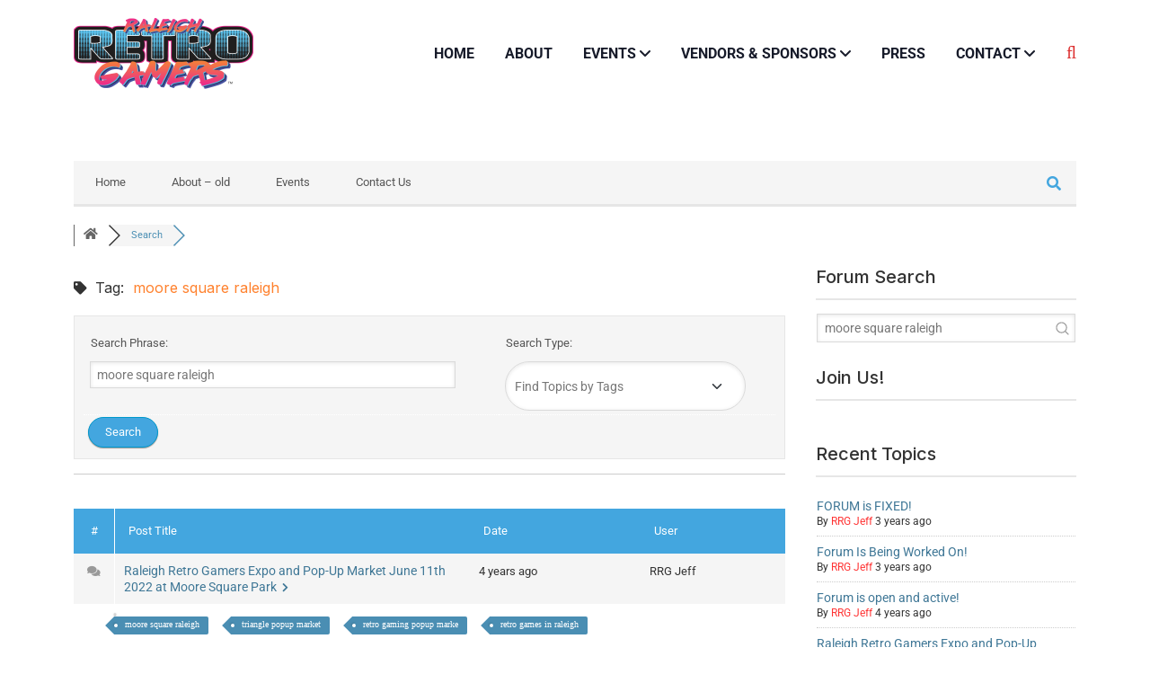

--- FILE ---
content_type: text/html; charset=UTF-8
request_url: https://raleighretrogamers.com/rrg-community/?wpfin=tag&wpfs=moore%20square%20raleigh
body_size: 34279
content:
<!doctype html>
<html lang="en-US">
<head>
    <meta charset="UTF-8">
    <meta name="viewport" content="width=device-width, initial-scale=1, shrink-to-fit=no">
    <meta http-equiv="X-UA-Compatible" content="IE=edge">
    <meta name='robots' content='index, follow, max-image-preview:large, max-snippet:-1, max-video-preview:-1' />

<!-- wpForo SEO -->
<link rel="canonical" href="https://raleighretrogamers.com/rrg-community/?wpfin=tag&wpfs=moore%20square%20raleigh" />
<meta name="description" content="Raleigh Retro Gamers Discussion Board" />
<meta property="og:title" content="Raleigh Retro Gamers Forum" />
<meta property="og:description" content="Raleigh Retro Gamers Discussion Board" />
<meta property="og:url" content="https://raleighretrogamers.com/rrg-community/?wpfin=tag&wpfs=moore%20square%20raleigh" />
<meta property="og:locale" content="en_US" />
<meta property="og:site_name" content="Raleigh Retro Gamers " />
<meta property="og:type" content="website" />
<meta name="twitter:description" content="Raleigh Retro Gamers Discussion Board"/>
<meta name="twitter:title" content="Raleigh Retro Gamers Forum" />
<meta property="twitter:card" content="summary_large_image" />
<!-- wpForo SEO End -->

<!-- wpForo Schema -->
<!-- wpForo Schema End -->


	<!-- This site is optimized with the Yoast SEO plugin v26.6 - https://yoast.com/wordpress/plugins/seo/ -->
	<title>Topic Tag:
     moore square raleigh &#8211; Raleigh Retro Gamers Forum</title>
	<meta property="og:locale" content="en_US" />
	<meta property="article:modified_time" content="2022-07-08T16:05:36+00:00" />
	<meta property="og:image" content="https://raleighretrogamers.com/wp-content/uploads/2020/06/137293.jpg" />
	<meta property="og:image:width" content="1920" />
	<meta property="og:image:height" content="1080" />
	<meta property="og:image:type" content="image/jpeg" />
	<!-- / Yoast SEO plugin. -->


<link rel='dns-prefetch' href='//fonts.googleapis.com' />
<link rel="alternate" type="application/rss+xml" title="Raleigh Retro Gamers  &raquo; Feed" href="https://raleighretrogamers.com/feed/" />
<link rel="alternate" type="application/rss+xml" title="Raleigh Retro Gamers  &raquo; Comments Feed" href="https://raleighretrogamers.com/comments/feed/" />
<link rel="alternate" title="oEmbed (JSON)" type="application/json+oembed" href="https://raleighretrogamers.com/wp-json/oembed/1.0/embed?url=https%3A%2F%2Fraleighretrogamers.com%2Fcommunity%2F" />
<link rel="alternate" title="oEmbed (XML)" type="text/xml+oembed" href="https://raleighretrogamers.com/wp-json/oembed/1.0/embed?url=https%3A%2F%2Fraleighretrogamers.com%2Fcommunity%2F&#038;format=xml" />
		<style>
			.lazyload,
			.lazyloading {
				max-width: 100%;
			}
		</style>
				<!-- This site uses the Google Analytics by ExactMetrics plugin v8.10.2 - Using Analytics tracking - https://www.exactmetrics.com/ -->
							<script src="//www.googletagmanager.com/gtag/js?id=G-HTNN6NWMXM"  data-cfasync="false" data-wpfc-render="false" async></script>
			<script data-cfasync="false" data-wpfc-render="false">
				var em_version = '8.10.2';
				var em_track_user = true;
				var em_no_track_reason = '';
								var ExactMetricsDefaultLocations = {"page_location":"https:\/\/raleighretrogamers.com\/rrg-community\/?wpfin=tag&wpfs=moore%20square%20raleigh"};
								if ( typeof ExactMetricsPrivacyGuardFilter === 'function' ) {
					var ExactMetricsLocations = (typeof ExactMetricsExcludeQuery === 'object') ? ExactMetricsPrivacyGuardFilter( ExactMetricsExcludeQuery ) : ExactMetricsPrivacyGuardFilter( ExactMetricsDefaultLocations );
				} else {
					var ExactMetricsLocations = (typeof ExactMetricsExcludeQuery === 'object') ? ExactMetricsExcludeQuery : ExactMetricsDefaultLocations;
				}

								var disableStrs = [
										'ga-disable-G-HTNN6NWMXM',
									];

				/* Function to detect opted out users */
				function __gtagTrackerIsOptedOut() {
					for (var index = 0; index < disableStrs.length; index++) {
						if (document.cookie.indexOf(disableStrs[index] + '=true') > -1) {
							return true;
						}
					}

					return false;
				}

				/* Disable tracking if the opt-out cookie exists. */
				if (__gtagTrackerIsOptedOut()) {
					for (var index = 0; index < disableStrs.length; index++) {
						window[disableStrs[index]] = true;
					}
				}

				/* Opt-out function */
				function __gtagTrackerOptout() {
					for (var index = 0; index < disableStrs.length; index++) {
						document.cookie = disableStrs[index] + '=true; expires=Thu, 31 Dec 2099 23:59:59 UTC; path=/';
						window[disableStrs[index]] = true;
					}
				}

				if ('undefined' === typeof gaOptout) {
					function gaOptout() {
						__gtagTrackerOptout();
					}
				}
								window.dataLayer = window.dataLayer || [];

				window.ExactMetricsDualTracker = {
					helpers: {},
					trackers: {},
				};
				if (em_track_user) {
					function __gtagDataLayer() {
						dataLayer.push(arguments);
					}

					function __gtagTracker(type, name, parameters) {
						if (!parameters) {
							parameters = {};
						}

						if (parameters.send_to) {
							__gtagDataLayer.apply(null, arguments);
							return;
						}

						if (type === 'event') {
														parameters.send_to = exactmetrics_frontend.v4_id;
							var hookName = name;
							if (typeof parameters['event_category'] !== 'undefined') {
								hookName = parameters['event_category'] + ':' + name;
							}

							if (typeof ExactMetricsDualTracker.trackers[hookName] !== 'undefined') {
								ExactMetricsDualTracker.trackers[hookName](parameters);
							} else {
								__gtagDataLayer('event', name, parameters);
							}
							
						} else {
							__gtagDataLayer.apply(null, arguments);
						}
					}

					__gtagTracker('js', new Date());
					__gtagTracker('set', {
						'developer_id.dNDMyYj': true,
											});
					if ( ExactMetricsLocations.page_location ) {
						__gtagTracker('set', ExactMetricsLocations);
					}
										__gtagTracker('config', 'G-HTNN6NWMXM', {"forceSSL":"true"} );
										window.gtag = __gtagTracker;										(function () {
						/* https://developers.google.com/analytics/devguides/collection/analyticsjs/ */
						/* ga and __gaTracker compatibility shim. */
						var noopfn = function () {
							return null;
						};
						var newtracker = function () {
							return new Tracker();
						};
						var Tracker = function () {
							return null;
						};
						var p = Tracker.prototype;
						p.get = noopfn;
						p.set = noopfn;
						p.send = function () {
							var args = Array.prototype.slice.call(arguments);
							args.unshift('send');
							__gaTracker.apply(null, args);
						};
						var __gaTracker = function () {
							var len = arguments.length;
							if (len === 0) {
								return;
							}
							var f = arguments[len - 1];
							if (typeof f !== 'object' || f === null || typeof f.hitCallback !== 'function') {
								if ('send' === arguments[0]) {
									var hitConverted, hitObject = false, action;
									if ('event' === arguments[1]) {
										if ('undefined' !== typeof arguments[3]) {
											hitObject = {
												'eventAction': arguments[3],
												'eventCategory': arguments[2],
												'eventLabel': arguments[4],
												'value': arguments[5] ? arguments[5] : 1,
											}
										}
									}
									if ('pageview' === arguments[1]) {
										if ('undefined' !== typeof arguments[2]) {
											hitObject = {
												'eventAction': 'page_view',
												'page_path': arguments[2],
											}
										}
									}
									if (typeof arguments[2] === 'object') {
										hitObject = arguments[2];
									}
									if (typeof arguments[5] === 'object') {
										Object.assign(hitObject, arguments[5]);
									}
									if ('undefined' !== typeof arguments[1].hitType) {
										hitObject = arguments[1];
										if ('pageview' === hitObject.hitType) {
											hitObject.eventAction = 'page_view';
										}
									}
									if (hitObject) {
										action = 'timing' === arguments[1].hitType ? 'timing_complete' : hitObject.eventAction;
										hitConverted = mapArgs(hitObject);
										__gtagTracker('event', action, hitConverted);
									}
								}
								return;
							}

							function mapArgs(args) {
								var arg, hit = {};
								var gaMap = {
									'eventCategory': 'event_category',
									'eventAction': 'event_action',
									'eventLabel': 'event_label',
									'eventValue': 'event_value',
									'nonInteraction': 'non_interaction',
									'timingCategory': 'event_category',
									'timingVar': 'name',
									'timingValue': 'value',
									'timingLabel': 'event_label',
									'page': 'page_path',
									'location': 'page_location',
									'title': 'page_title',
									'referrer' : 'page_referrer',
								};
								for (arg in args) {
																		if (!(!args.hasOwnProperty(arg) || !gaMap.hasOwnProperty(arg))) {
										hit[gaMap[arg]] = args[arg];
									} else {
										hit[arg] = args[arg];
									}
								}
								return hit;
							}

							try {
								f.hitCallback();
							} catch (ex) {
							}
						};
						__gaTracker.create = newtracker;
						__gaTracker.getByName = newtracker;
						__gaTracker.getAll = function () {
							return [];
						};
						__gaTracker.remove = noopfn;
						__gaTracker.loaded = true;
						window['__gaTracker'] = __gaTracker;
					})();
									} else {
										console.log("");
					(function () {
						function __gtagTracker() {
							return null;
						}

						window['__gtagTracker'] = __gtagTracker;
						window['gtag'] = __gtagTracker;
					})();
									}
			</script>
							<!-- / Google Analytics by ExactMetrics -->
		<style id='wp-img-auto-sizes-contain-inline-css'>
img:is([sizes=auto i],[sizes^="auto," i]){contain-intrinsic-size:3000px 1500px}
/*# sourceURL=wp-img-auto-sizes-contain-inline-css */
</style>
<link rel='stylesheet' id='sbi_styles-css' href='https://raleighretrogamers.com/wp-content/plugins/instagram-feed/css/sbi-styles.min.css?ver=6.10.0' media='all' />
<style id='wp-emoji-styles-inline-css'>

	img.wp-smiley, img.emoji {
		display: inline !important;
		border: none !important;
		box-shadow: none !important;
		height: 1em !important;
		width: 1em !important;
		margin: 0 0.07em !important;
		vertical-align: -0.1em !important;
		background: none !important;
		padding: 0 !important;
	}
/*# sourceURL=wp-emoji-styles-inline-css */
</style>
<link rel='stylesheet' id='wp-block-library-css' href='https://raleighretrogamers.com/wp-includes/css/dist/block-library/style.min.css?ver=47ddb6546690cfc0c46d7c77d4f352a6' media='all' />
<style id='global-styles-inline-css'>
:root{--wp--preset--aspect-ratio--square: 1;--wp--preset--aspect-ratio--4-3: 4/3;--wp--preset--aspect-ratio--3-4: 3/4;--wp--preset--aspect-ratio--3-2: 3/2;--wp--preset--aspect-ratio--2-3: 2/3;--wp--preset--aspect-ratio--16-9: 16/9;--wp--preset--aspect-ratio--9-16: 9/16;--wp--preset--color--black: #000000;--wp--preset--color--cyan-bluish-gray: #abb8c3;--wp--preset--color--white: #ffffff;--wp--preset--color--pale-pink: #f78da7;--wp--preset--color--vivid-red: #cf2e2e;--wp--preset--color--luminous-vivid-orange: #ff6900;--wp--preset--color--luminous-vivid-amber: #fcb900;--wp--preset--color--light-green-cyan: #7bdcb5;--wp--preset--color--vivid-green-cyan: #00d084;--wp--preset--color--pale-cyan-blue: #8ed1fc;--wp--preset--color--vivid-cyan-blue: #0693e3;--wp--preset--color--vivid-purple: #9b51e0;--wp--preset--gradient--vivid-cyan-blue-to-vivid-purple: linear-gradient(135deg,rgb(6,147,227) 0%,rgb(155,81,224) 100%);--wp--preset--gradient--light-green-cyan-to-vivid-green-cyan: linear-gradient(135deg,rgb(122,220,180) 0%,rgb(0,208,130) 100%);--wp--preset--gradient--luminous-vivid-amber-to-luminous-vivid-orange: linear-gradient(135deg,rgb(252,185,0) 0%,rgb(255,105,0) 100%);--wp--preset--gradient--luminous-vivid-orange-to-vivid-red: linear-gradient(135deg,rgb(255,105,0) 0%,rgb(207,46,46) 100%);--wp--preset--gradient--very-light-gray-to-cyan-bluish-gray: linear-gradient(135deg,rgb(238,238,238) 0%,rgb(169,184,195) 100%);--wp--preset--gradient--cool-to-warm-spectrum: linear-gradient(135deg,rgb(74,234,220) 0%,rgb(151,120,209) 20%,rgb(207,42,186) 40%,rgb(238,44,130) 60%,rgb(251,105,98) 80%,rgb(254,248,76) 100%);--wp--preset--gradient--blush-light-purple: linear-gradient(135deg,rgb(255,206,236) 0%,rgb(152,150,240) 100%);--wp--preset--gradient--blush-bordeaux: linear-gradient(135deg,rgb(254,205,165) 0%,rgb(254,45,45) 50%,rgb(107,0,62) 100%);--wp--preset--gradient--luminous-dusk: linear-gradient(135deg,rgb(255,203,112) 0%,rgb(199,81,192) 50%,rgb(65,88,208) 100%);--wp--preset--gradient--pale-ocean: linear-gradient(135deg,rgb(255,245,203) 0%,rgb(182,227,212) 50%,rgb(51,167,181) 100%);--wp--preset--gradient--electric-grass: linear-gradient(135deg,rgb(202,248,128) 0%,rgb(113,206,126) 100%);--wp--preset--gradient--midnight: linear-gradient(135deg,rgb(2,3,129) 0%,rgb(40,116,252) 100%);--wp--preset--font-size--small: 13px;--wp--preset--font-size--medium: 20px;--wp--preset--font-size--large: 36px;--wp--preset--font-size--x-large: 42px;--wp--preset--spacing--20: 0.44rem;--wp--preset--spacing--30: 0.67rem;--wp--preset--spacing--40: 1rem;--wp--preset--spacing--50: 1.5rem;--wp--preset--spacing--60: 2.25rem;--wp--preset--spacing--70: 3.38rem;--wp--preset--spacing--80: 5.06rem;--wp--preset--shadow--natural: 6px 6px 9px rgba(0, 0, 0, 0.2);--wp--preset--shadow--deep: 12px 12px 50px rgba(0, 0, 0, 0.4);--wp--preset--shadow--sharp: 6px 6px 0px rgba(0, 0, 0, 0.2);--wp--preset--shadow--outlined: 6px 6px 0px -3px rgb(255, 255, 255), 6px 6px rgb(0, 0, 0);--wp--preset--shadow--crisp: 6px 6px 0px rgb(0, 0, 0);}:where(.is-layout-flex){gap: 0.5em;}:where(.is-layout-grid){gap: 0.5em;}body .is-layout-flex{display: flex;}.is-layout-flex{flex-wrap: wrap;align-items: center;}.is-layout-flex > :is(*, div){margin: 0;}body .is-layout-grid{display: grid;}.is-layout-grid > :is(*, div){margin: 0;}:where(.wp-block-columns.is-layout-flex){gap: 2em;}:where(.wp-block-columns.is-layout-grid){gap: 2em;}:where(.wp-block-post-template.is-layout-flex){gap: 1.25em;}:where(.wp-block-post-template.is-layout-grid){gap: 1.25em;}.has-black-color{color: var(--wp--preset--color--black) !important;}.has-cyan-bluish-gray-color{color: var(--wp--preset--color--cyan-bluish-gray) !important;}.has-white-color{color: var(--wp--preset--color--white) !important;}.has-pale-pink-color{color: var(--wp--preset--color--pale-pink) !important;}.has-vivid-red-color{color: var(--wp--preset--color--vivid-red) !important;}.has-luminous-vivid-orange-color{color: var(--wp--preset--color--luminous-vivid-orange) !important;}.has-luminous-vivid-amber-color{color: var(--wp--preset--color--luminous-vivid-amber) !important;}.has-light-green-cyan-color{color: var(--wp--preset--color--light-green-cyan) !important;}.has-vivid-green-cyan-color{color: var(--wp--preset--color--vivid-green-cyan) !important;}.has-pale-cyan-blue-color{color: var(--wp--preset--color--pale-cyan-blue) !important;}.has-vivid-cyan-blue-color{color: var(--wp--preset--color--vivid-cyan-blue) !important;}.has-vivid-purple-color{color: var(--wp--preset--color--vivid-purple) !important;}.has-black-background-color{background-color: var(--wp--preset--color--black) !important;}.has-cyan-bluish-gray-background-color{background-color: var(--wp--preset--color--cyan-bluish-gray) !important;}.has-white-background-color{background-color: var(--wp--preset--color--white) !important;}.has-pale-pink-background-color{background-color: var(--wp--preset--color--pale-pink) !important;}.has-vivid-red-background-color{background-color: var(--wp--preset--color--vivid-red) !important;}.has-luminous-vivid-orange-background-color{background-color: var(--wp--preset--color--luminous-vivid-orange) !important;}.has-luminous-vivid-amber-background-color{background-color: var(--wp--preset--color--luminous-vivid-amber) !important;}.has-light-green-cyan-background-color{background-color: var(--wp--preset--color--light-green-cyan) !important;}.has-vivid-green-cyan-background-color{background-color: var(--wp--preset--color--vivid-green-cyan) !important;}.has-pale-cyan-blue-background-color{background-color: var(--wp--preset--color--pale-cyan-blue) !important;}.has-vivid-cyan-blue-background-color{background-color: var(--wp--preset--color--vivid-cyan-blue) !important;}.has-vivid-purple-background-color{background-color: var(--wp--preset--color--vivid-purple) !important;}.has-black-border-color{border-color: var(--wp--preset--color--black) !important;}.has-cyan-bluish-gray-border-color{border-color: var(--wp--preset--color--cyan-bluish-gray) !important;}.has-white-border-color{border-color: var(--wp--preset--color--white) !important;}.has-pale-pink-border-color{border-color: var(--wp--preset--color--pale-pink) !important;}.has-vivid-red-border-color{border-color: var(--wp--preset--color--vivid-red) !important;}.has-luminous-vivid-orange-border-color{border-color: var(--wp--preset--color--luminous-vivid-orange) !important;}.has-luminous-vivid-amber-border-color{border-color: var(--wp--preset--color--luminous-vivid-amber) !important;}.has-light-green-cyan-border-color{border-color: var(--wp--preset--color--light-green-cyan) !important;}.has-vivid-green-cyan-border-color{border-color: var(--wp--preset--color--vivid-green-cyan) !important;}.has-pale-cyan-blue-border-color{border-color: var(--wp--preset--color--pale-cyan-blue) !important;}.has-vivid-cyan-blue-border-color{border-color: var(--wp--preset--color--vivid-cyan-blue) !important;}.has-vivid-purple-border-color{border-color: var(--wp--preset--color--vivid-purple) !important;}.has-vivid-cyan-blue-to-vivid-purple-gradient-background{background: var(--wp--preset--gradient--vivid-cyan-blue-to-vivid-purple) !important;}.has-light-green-cyan-to-vivid-green-cyan-gradient-background{background: var(--wp--preset--gradient--light-green-cyan-to-vivid-green-cyan) !important;}.has-luminous-vivid-amber-to-luminous-vivid-orange-gradient-background{background: var(--wp--preset--gradient--luminous-vivid-amber-to-luminous-vivid-orange) !important;}.has-luminous-vivid-orange-to-vivid-red-gradient-background{background: var(--wp--preset--gradient--luminous-vivid-orange-to-vivid-red) !important;}.has-very-light-gray-to-cyan-bluish-gray-gradient-background{background: var(--wp--preset--gradient--very-light-gray-to-cyan-bluish-gray) !important;}.has-cool-to-warm-spectrum-gradient-background{background: var(--wp--preset--gradient--cool-to-warm-spectrum) !important;}.has-blush-light-purple-gradient-background{background: var(--wp--preset--gradient--blush-light-purple) !important;}.has-blush-bordeaux-gradient-background{background: var(--wp--preset--gradient--blush-bordeaux) !important;}.has-luminous-dusk-gradient-background{background: var(--wp--preset--gradient--luminous-dusk) !important;}.has-pale-ocean-gradient-background{background: var(--wp--preset--gradient--pale-ocean) !important;}.has-electric-grass-gradient-background{background: var(--wp--preset--gradient--electric-grass) !important;}.has-midnight-gradient-background{background: var(--wp--preset--gradient--midnight) !important;}.has-small-font-size{font-size: var(--wp--preset--font-size--small) !important;}.has-medium-font-size{font-size: var(--wp--preset--font-size--medium) !important;}.has-large-font-size{font-size: var(--wp--preset--font-size--large) !important;}.has-x-large-font-size{font-size: var(--wp--preset--font-size--x-large) !important;}
/*# sourceURL=global-styles-inline-css */
</style>

<style id='classic-theme-styles-inline-css'>
/*! This file is auto-generated */
.wp-block-button__link{color:#fff;background-color:#32373c;border-radius:9999px;box-shadow:none;text-decoration:none;padding:calc(.667em + 2px) calc(1.333em + 2px);font-size:1.125em}.wp-block-file__button{background:#32373c;color:#fff;text-decoration:none}
/*# sourceURL=/wp-includes/css/classic-themes.min.css */
</style>
<link rel='stylesheet' id='finalTilesGallery_stylesheet-css' href='https://raleighretrogamers.com/wp-content/plugins/final-tiles-grid-gallery-lite/scripts/ftg.css?ver=3.6.9' media='all' />
<link rel='stylesheet' id='fontawesome_stylesheet-css' href='https://raleighretrogamers.com/wp-content/plugins/final-tiles-grid-gallery-lite/fonts/font-awesome/css/font-awesome.min.css?ver=47ddb6546690cfc0c46d7c77d4f352a6' media='all' />
<link rel='stylesheet' id='custom-css-style-css' href='https://raleighretrogamers.com/wp-content/themes/evona/assets/css/color.schemes.css?ver=1.0' media='all' />
<style id='custom-css-style-inline-css'>
body .header-top, body .vs-btn.style2, body .vs-btn.style5:hover, body .shape-title, body .play-btn, body .play-btn::before, body .play-btn::after, body .scroll-btn i, body .vs-card_icon:before, body .vs-card_content:before, body .schedule-box_date, body .speaker-avater:before, body .slick-arrow:hover, body .footer-layout1 .footer-copyright .copyright, body .tab-style2 .tab-btn.active, body .border-title:after, body .speaker-about .speaker-desig:before,    body .vs-btn.btn-white:hover, body .service-grid:before, body .service-grid_icon, body .vs-social a:hover, body .counter-list.style3 li, body .price-box:before, body .blog-box .vs-btn:hover, body .vs-btn, body .vs-box, body .t-event-day-box, body .timeline-event::after, body .testi-img-slider .slick-dots .slick-active button, body .tab-style3 .indicator, body .info-list_title:before, body .copyright.text-white, body .speaker-count, body .feature-card_icon:before, body .team-grid_info:before, body .event-head .date, body .vs-info-box:before, body .vs-info-box_title, body .event-nav .nav-btn:before, body .contact-box, body .tab-style5 .indicator, body .wp-block-search .wp-block-search__button, body .vs-pagination a.active, body .vs-pagination a:hover, body .wp-block-tag-cloud a:hover, body blockquote, body .wp-block-quote, body .tagcloud a:hover, body .vs-post-comment .reply-btn, body .error-title, body .tab-style4 .vs-btn.active, body .tab-style4 .vs-btn:hover, body .register-form-wrapper .form-title, body .project-menu .link-btn:hover:before, body .project-menu .link-btn.active:before, body nav.woocommerce-MyAccount-navigation li.is-active a, body nav.woocommerce-MyAccount-navigation li a:hover, body .tab-style2 .indicator, body .group-img .icon-btn, body .shedule-table .th, body .tab-style8 .tab-btn.active, body .team-block .play-btn, body .shedule-table .vs-btn:hover, body .sub-title .shape, body .info-media-box { background-color: #dd3333}body .main-menu a:hover, body .main-menu > ul > li > a:hover, body .main-menu ul.sub-menu li a:hover, body .main-menu ul.sub-menu li a:before, body .simple-icon, body .sub-title, body .schedule-meta i, body .schedule-meta a, body .sub-title3, body .speaker-about .speaker-desig, body .counter-list.style2 li .count-number, body .counter-list.style2 li:after, body .info-card h3 a:hover, body .info-card a.h3:hover, body .slick-arrow, body .blog-meta span:hover, body .blog-meta a:hover, body .blog-title a:hover, body a, body .footer-widget.widget_nav_menu a:hover, body .recent-post .post-title a:hover, body .footer-widget .recent-post .recent-post-meta a:hover, body .date-box .month, body .footer-layout4 .footer-widget.widget_nav_menu a:hover,   body .vs-btn.btn-white, body .vs-social a, body .team-box_title a:hover, body .event-box .icon-btn, body .price-box_price, body .price-box:hover .vs-btn, body .team-card_desig, body .team-card_title a:hover, body .vs-box > i, body .price-card_price, body .tab-style3 .tab-btn.active, body .info-list a:hover, body .footer-menu li a:hover, body .sub-title2, body .schedule-box_title a:hover, body .schedule-meta a:hover, body .event-nav .nav-btn:hover, body .tab-style5 .tab-btn.active, body .contact-tab-content > i, body .follow-card a:hover, body .blog-single .blog-title a:hover, body .author-meta .author-name a:hover, body .vs-pagination span, body .vs-pagination a, body .sidebar-area .recent-post .recent-post-meta a:hover, body .widget_categories a:before, body .widget_categories a:hover, body .widget_categories li span, body ul.wp-block-latest-posts a:hover, body .wp-block-latest-comments li:before, body .wp-block-latest-comments__comment a:hover, body .blog-inner-list ul li:before, body .accordion-card .accordion-button:not(.collapsed), body .accordion-card .accordion-button:not(.collapsed):after, body .info-grid i, body .tab-style4 .vs-btn, body .team-content-card .team-desig, body .team-content-card .info-list li a:hover, body .project-menu .link-btn.active, body .project-menu .link-btn:hover, body .popup-search-box button.searchClose, body .tab-style8 .tab-btn i, body .footer-layout5 .footer-menu a:hover, body .info-block_icon, body .info-media .play-btn > i, body .play-btn.style5 > i, body .team-block_title a:hover, body .shedule-table .vs-btn, body .vs-btn.style6:hover { color: #dd3333}body .vs-btn.style5:hover, body .main-menu ul.sub-menu, body .blog-box .vs-btn:hover, body .header-layout3 .header-logo, body select:focus, body .form-select:focus, body .form-control:focus, body .vs-pagination a.active, body .vs-pagination a:hover, body .wp-block-tag-cloud a:hover, body .widget_categories li span, body .tagcloud a:hover, body .team-content-card:after, body .popup-search-box form input, body .popup-search-box button.searchClose, body .tab-style8 .tab-btn.active, body .shedule-table .vs-btn, body .sub-title .shape:before, body .sub-title .shape:after { border-color: #dd3333}body .tab-style2 .indicator:after{ border-top-color: #dd3333}
/*# sourceURL=custom-css-style-inline-css */
</style>
<link rel='stylesheet' id='wpforo-font-awesome-css' href='https://raleighretrogamers.com/wp-content/plugins/wpforo/assets/css/font-awesome/css/fontawesome-all.min.css?ver=6.1.1' media='all' />
<link rel='stylesheet' id='wpforo-style-css' href='https://raleighretrogamers.com/wp-content/plugins/wpforo/themes/2022/style.css?ver=2.4.13' media='all' />
<link rel='stylesheet' id='wpforo-widgets-css' href='https://raleighretrogamers.com/wp-content/plugins/wpforo/themes/2022/widgets.css?ver=2.4.13' media='all' />
<link rel='stylesheet' id='evona-style-css' href='https://raleighretrogamers.com/wp-content/themes/evona-child/style.css?ver=1.0' media='all' />
<link rel='stylesheet' id='evona-fonts-css' href='https://fonts.googleapis.com/css2?family=Caveat:wght@400;500;600;700&#038;family=Inter:wght@400;500;600;700;800;900&#038;family=Roboto:wght@300;400;500;700;900&#038;display=swap' media='all' />
<link rel='stylesheet' id='bootstrap-css' href='https://raleighretrogamers.com/wp-content/themes/evona/assets/css/bootstrap.min.css?ver=4.3.1' media='all' />
<link rel='stylesheet' id='fontawesome-css' href='https://raleighretrogamers.com/wp-content/themes/evona/assets/css/fontawesome.min.css?ver=6.0.0' media='all' />
<link rel='stylesheet' id='magnific-popup-css' href='https://raleighretrogamers.com/wp-content/themes/evona/assets/css/magnific-popup.min.css?ver=1.0' media='all' />
<link rel='stylesheet' id='evona-slick-css' href='https://raleighretrogamers.com/wp-content/themes/evona/assets/css/slick.min.css?ver=4.0.13' media='all' />
<link rel='stylesheet' id='evona-main-style-css' href='https://raleighretrogamers.com/wp-content/themes/evona/assets/css/style.css?ver=1.0' media='all' />
<link rel='stylesheet' id='evona-color-schemes-css' href='https://raleighretrogamers.com/wp-content/themes/evona/assets/css/color.schemes.css?ver=47ddb6546690cfc0c46d7c77d4f352a6' media='all' />
<style id='evona-color-schemes-inline-css'>
:root {
		  --theme-color: rgb(221,51,51);
		}
/*# sourceURL=evona-color-schemes-inline-css */
</style>
<link rel='stylesheet' id='wpforo-dynamic-style-css' href='https://raleighretrogamers.com/wp-content/uploads/wpforo/assets/colors.css?ver=2.4.13.a5584ad99baa1460b6084468f1b02934' media='all' />
<link rel='stylesheet' id='evona-child-style-css' href='https://raleighretrogamers.com/wp-content/themes/evona-child/style.css?ver=1.0' media='all' />
<script src="https://raleighretrogamers.com/wp-content/plugins/google-analytics-dashboard-for-wp/assets/js/frontend-gtag.min.js?ver=8.10.2" id="exactmetrics-frontend-script-js" async data-wp-strategy="async"></script>
<script data-cfasync="false" data-wpfc-render="false" id='exactmetrics-frontend-script-js-extra'>var exactmetrics_frontend = {"js_events_tracking":"true","download_extensions":"zip,mp3,mpeg,pdf,docx,pptx,xlsx,rar","inbound_paths":"[{\"path\":\"\\\/go\\\/\",\"label\":\"affiliate\"},{\"path\":\"\\\/recommend\\\/\",\"label\":\"affiliate\"}]","home_url":"https:\/\/raleighretrogamers.com","hash_tracking":"false","v4_id":"G-HTNN6NWMXM"};</script>
<script src="https://raleighretrogamers.com/wp-includes/js/jquery/jquery.min.js?ver=3.7.1" id="jquery-core-js"></script>
<script src="https://raleighretrogamers.com/wp-includes/js/jquery/jquery-migrate.min.js?ver=3.4.1" id="jquery-migrate-js"></script>
<script src="https://raleighretrogamers.com/wp-content/uploads/wpforo/assets/phrases.js?ver=2.4.13.b75ab614b4bf0d5e2bc619ea148f8556" id="wpforo-dynamic-phrases-js"></script>
<link rel="https://api.w.org/" href="https://raleighretrogamers.com/wp-json/" /><link rel="alternate" title="JSON" type="application/json" href="https://raleighretrogamers.com/wp-json/wp/v2/pages/186" /><link rel="EditURI" type="application/rsd+xml" title="RSD" href="https://raleighretrogamers.com/xmlrpc.php?rsd" />
<!-- Global site tag (gtag.js) - Google Analytics -->
<script async src="https://www.googletagmanager.com/gtag/js?id=UA-154792961-1"></script>
<script>
  window.dataLayer = window.dataLayer || [];
  function gtag(){dataLayer.push(arguments);}
  gtag('js', new Date());

  gtag('config', 'UA-154792961-1');
</script>

<meta name="facebook-domain-verification" content="zp7j9phpd948tfzca3gtmvuqw0tw1o" />

<meta name="generator" content="Redux 4.5.9" />		<script>
			document.documentElement.className = document.documentElement.className.replace('no-js', 'js');
		</script>
				<style>
			.no-js img.lazyload {
				display: none;
			}

			figure.wp-block-image img.lazyloading {
				min-width: 150px;
			}

			.lazyload,
			.lazyloading {
				--smush-placeholder-width: 100px;
				--smush-placeholder-aspect-ratio: 1/1;
				width: var(--smush-image-width, var(--smush-placeholder-width)) !important;
				aspect-ratio: var(--smush-image-aspect-ratio, var(--smush-placeholder-aspect-ratio)) !important;
			}

						.lazyload, .lazyloading {
				opacity: 0;
			}

			.lazyloaded {
				opacity: 1;
				transition: opacity 400ms;
				transition-delay: 0ms;
			}

					</style>
		<meta name="generator" content="Elementor 3.33.2; features: additional_custom_breakpoints; settings: css_print_method-external, google_font-enabled, font_display-auto">

<!-- Meta Pixel Code -->
<script type='text/javascript'>
!function(f,b,e,v,n,t,s){if(f.fbq)return;n=f.fbq=function(){n.callMethod?
n.callMethod.apply(n,arguments):n.queue.push(arguments)};if(!f._fbq)f._fbq=n;
n.push=n;n.loaded=!0;n.version='2.0';n.queue=[];t=b.createElement(e);t.async=!0;
t.src=v;s=b.getElementsByTagName(e)[0];s.parentNode.insertBefore(t,s)}(window,
document,'script','https://connect.facebook.net/en_US/fbevents.js');
</script>
<!-- End Meta Pixel Code -->
<script type='text/javascript'>var url = window.location.origin + '?ob=open-bridge';
            fbq('set', 'openbridge', '2327760430709506', url);
fbq('init', '2327760430709506', {}, {
    "agent": "wordpress-6.9-4.1.5"
})</script><script type='text/javascript'>
    fbq('track', 'PageView', []);
  </script>			<style>
				.e-con.e-parent:nth-of-type(n+4):not(.e-lazyloaded):not(.e-no-lazyload),
				.e-con.e-parent:nth-of-type(n+4):not(.e-lazyloaded):not(.e-no-lazyload) * {
					background-image: none !important;
				}
				@media screen and (max-height: 1024px) {
					.e-con.e-parent:nth-of-type(n+3):not(.e-lazyloaded):not(.e-no-lazyload),
					.e-con.e-parent:nth-of-type(n+3):not(.e-lazyloaded):not(.e-no-lazyload) * {
						background-image: none !important;
					}
				}
				@media screen and (max-height: 640px) {
					.e-con.e-parent:nth-of-type(n+2):not(.e-lazyloaded):not(.e-no-lazyload),
					.e-con.e-parent:nth-of-type(n+2):not(.e-lazyloaded):not(.e-no-lazyload) * {
						background-image: none !important;
					}
				}
			</style>
			<link rel="icon" href="https://raleighretrogamers.com/wp-content/uploads/2019/12/cropped-RRG_FinalLogo-1-32x32.png" sizes="32x32" />
<link rel="icon" href="https://raleighretrogamers.com/wp-content/uploads/2019/12/cropped-RRG_FinalLogo-1-192x192.png" sizes="192x192" />
<link rel="apple-touch-icon" href="https://raleighretrogamers.com/wp-content/uploads/2019/12/cropped-RRG_FinalLogo-1-180x180.png" />
<meta name="msapplication-TileImage" content="https://raleighretrogamers.com/wp-content/uploads/2019/12/cropped-RRG_FinalLogo-1-270x270.png" />
		<style id="wp-custom-css">
			div.wpforms-container-full .wpforms-form ul li {
    position: relative !important;
}

.breadcumb-content {
    display:none
}
.space, .space-top {
    padding-top: 50px;
}

label.wpforo-legal-checkbox.wpflegal-email input[type="checkbox"] {
    
    visibility: unset;
    opacity: unset;
    display: unset;
    vertical-align: unset;
    width: unset;
    height: unset;
    display: unset;
}

label.wpforo-legal-checkbox.wpflegal-privacy input[type="checkbox"] {
    
    visibility: unset;
    opacity: unset;
    display: unset;
    vertical-align: unset;
    width: unset;
    height: unset;
    display: unset;		</style>
		<style id="evona_opt-dynamic-css" title="dynamic-css" class="redux-options-output">body .vs-btn.style2, body .header-top, body .vs-btn, body .service-grid.style2 .service-grid_icon, body .service-grid.style2::before, body .header-layout3 .header-top, body .speaker-count, body .video-btn > i, body .feature-card_icon:before, body .team-grid_info:before, body .event-head .date, body .vs-info-box:before, body .vs-info-box_title, body .contact-box, body .error-title, body .group-img .icon-btn, body div.location-card-wrap{--theme-color:#dd3333;}.header-button .vs-btn{--theme-color:#dd3333;}.header-logo .logo img{height:77px;width:200px;}.breadcumb-title{color:transparent;}.breadcumb-wrapper{background-repeat:no-repeat;background-position:center center;background-image:url('https://raleighretrogamers.com/wp-content/uploads/2022/06/breadcrumb-bg.jpg');background-size:cover;}.footer-layout4 .footer-copyright{--theme-color:#1b1b1b;}</style>
    
<link rel='stylesheet' id='elementor-frontend-css' href='https://raleighretrogamers.com/wp-content/plugins/elementor/assets/css/frontend.min.css?ver=3.33.2' media='all' />
<link rel='stylesheet' id='elementor-post-3283-css' href='https://raleighretrogamers.com/wp-content/uploads/elementor/css/post-3283.css?ver=1766273848' media='all' />
<link rel='stylesheet' id='widget-image-css' href='https://raleighretrogamers.com/wp-content/plugins/elementor/assets/css/widget-image.min.css?ver=3.33.2' media='all' />
<link rel='stylesheet' id='widget-social-icons-css' href='https://raleighretrogamers.com/wp-content/plugins/elementor/assets/css/widget-social-icons.min.css?ver=3.33.2' media='all' />
<link rel='stylesheet' id='e-apple-webkit-css' href='https://raleighretrogamers.com/wp-content/plugins/elementor/assets/css/conditionals/apple-webkit.min.css?ver=3.33.2' media='all' />
<link rel='stylesheet' id='widget-heading-css' href='https://raleighretrogamers.com/wp-content/plugins/elementor/assets/css/widget-heading.min.css?ver=3.33.2' media='all' />
<link rel='stylesheet' id='swiper-css' href='https://raleighretrogamers.com/wp-content/plugins/elementor/assets/lib/swiper/v8/css/swiper.min.css?ver=8.4.5' media='all' />
<link rel='stylesheet' id='e-swiper-css' href='https://raleighretrogamers.com/wp-content/plugins/elementor/assets/css/conditionals/e-swiper.min.css?ver=3.33.2' media='all' />
<link rel='stylesheet' id='elementor-icons-css' href='https://raleighretrogamers.com/wp-content/plugins/elementor/assets/lib/eicons/css/elementor-icons.min.css?ver=5.44.0' media='all' />
<link rel='stylesheet' id='elementor-post-533-css' href='https://raleighretrogamers.com/wp-content/uploads/elementor/css/post-533.css?ver=1766273847' media='all' />
<link rel='stylesheet' id='font-awesome-5-all-css' href='https://raleighretrogamers.com/wp-content/plugins/elementor/assets/lib/font-awesome/css/all.min.css?ver=3.33.2' media='all' />
<link rel='stylesheet' id='font-awesome-4-shim-css' href='https://raleighretrogamers.com/wp-content/plugins/elementor/assets/lib/font-awesome/css/v4-shims.min.css?ver=3.33.2' media='all' />
<link rel='stylesheet' id='sbistyles-css' href='https://raleighretrogamers.com/wp-content/plugins/instagram-feed/css/sbi-styles.min.css?ver=6.10.0' media='all' />
<link rel='stylesheet' id='elementor-gf-local-roboto-css' href='https://raleighretrogamers.com/wp-content/uploads/elementor/google-fonts/css/roboto.css?ver=1744662784' media='all' />
<link rel='stylesheet' id='elementor-gf-local-robotoslab-css' href='https://raleighretrogamers.com/wp-content/uploads/elementor/google-fonts/css/robotoslab.css?ver=1744662794' media='all' />
<link rel='stylesheet' id='elementor-icons-shared-0-css' href='https://raleighretrogamers.com/wp-content/plugins/elementor/assets/lib/font-awesome/css/fontawesome.min.css?ver=5.15.3' media='all' />
<link rel='stylesheet' id='elementor-icons-fa-brands-css' href='https://raleighretrogamers.com/wp-content/plugins/elementor/assets/lib/font-awesome/css/brands.min.css?ver=5.15.3' media='all' />
</head>
<body data-rsssl=1 class="wp-singular page-template-default page page-id-186 wp-custom-logo wp-embed-responsive wp-theme-evona wp-child-theme-evona-child wpf-default wpft-search wpf-guest wpfu-group-4 wpf-theme-2022 wpf-is_standalone-0 wpf-boardid-0 is_wpforo_page-1 is_wpforo_url-1 is_wpforo_shortcode_page-0 wpforo elementor-default elementor-kit-533">


<!-- Meta Pixel Code -->
<noscript>
<img height="1" width="1" style="display:none" alt="fbpx"
src="https://www.facebook.com/tr?id=2327760430709506&ev=PageView&noscript=1" />
</noscript>
<!-- End Meta Pixel Code -->
<header>		<div data-elementor-type="wp-post" data-elementor-id="3293" class="elementor elementor-3293">
						<section class="elementor-section elementor-top-section elementor-element elementor-element-3a8469b elementor-section-full_width elementor-section-height-default elementor-section-height-default" data-id="3a8469b" data-element_type="section">
						<div class="elementor-container elementor-column-gap-no">
					<div class="elementor-column elementor-col-100 elementor-top-column elementor-element elementor-element-04c47dd" data-id="04c47dd" data-element_type="column">
			<div class="elementor-widget-wrap elementor-element-populated">
						<div class="elementor-element elementor-element-f45ed19 elementor-widget elementor-widget-evonaheader" data-id="f45ed19" data-element_type="widget" data-widget_type="evonaheader.default">
				<div class="elementor-widget-container">
					<div class="popup-search-box d-none d-lg-block  "><button class="searchClose border-theme text-theme"><i class="fal fa-times"></i></button><form role="search" method="get" action="https://raleighretrogamers.com/"><input value="" name="s" class="border-theme" required type="search" placeholder="What are you looking for?"><button type="submit"><i class="fal fa-search"></i></button></form></div><!--vs-mobile-menu start--><div class="vs-menu-wrapper"><div class="vs-menu-area"><button class="vs-menu-toggle"><i class="fal fa-times"></i></button><div class="mobile-logo"><a href="https://raleighretrogamers.com/"><img data-src="https://raleighretrogamers.com/wp-content/uploads/2022/06/raleigh-retro-gamers-logo.png" alt="raleigh retro gamers" src="[data-uri]" class="lazyload" style="--smush-placeholder-width: 200px; --smush-placeholder-aspect-ratio: 200/79;" /></a></div><div class="vs-mobile-menu"><ul id="menu-home" class=""><li id="menu-item-42" class="menu-item menu-item-type-custom menu-item-object-custom menu-item-home menu-item-42"><a href="https://raleighretrogamers.com">Home</a></li>
<li id="menu-item-6825" class="menu-item menu-item-type-post_type menu-item-object-page menu-item-6825"><a href="https://raleighretrogamers.com/about/">About</a></li>
<li id="menu-item-3591" class="menu-item menu-item-type-custom menu-item-object-custom menu-item-has-children menu-item-3591"><a href="#">Events</a>
<ul class="sub-menu">
	<li id="menu-item-3594" class="menu-item menu-item-type-post_type menu-item-object-page menu-item-3594"><a href="https://raleighretrogamers.com/event-details/">View All Events</a></li>
	<li id="menu-item-4887" class="menu-item menu-item-type-post_type menu-item-object-page menu-item-4887"><a href="https://raleighretrogamers.com/volunteers/">Become a Volunteer</a></li>
	<li id="menu-item-4602" class="menu-item menu-item-type-post_type menu-item-object-page menu-item-4602"><a href="https://raleighretrogamers.com/gallery/">Gallery</a></li>
</ul>
</li>
<li id="menu-item-3592" class="menu-item menu-item-type-custom menu-item-object-custom menu-item-has-children menu-item-3592"><a href="#">Vendors &#038; Sponsors</a>
<ul class="sub-menu">
	<li id="menu-item-522" class="menu-item menu-item-type-post_type menu-item-object-page menu-item-522"><a href="https://raleighretrogamers.com/vendors/">Become a Vendor</a></li>
	<li id="menu-item-530" class="menu-item menu-item-type-post_type menu-item-object-page menu-item-530"><a href="https://raleighretrogamers.com/sponsors/">Become a Sponsor</a></li>
</ul>
</li>
<li id="menu-item-5165" class="menu-item menu-item-type-post_type menu-item-object-page menu-item-5165"><a href="https://raleighretrogamers.com/press/">Press</a></li>
<li id="menu-item-3590" class="menu-item menu-item-type-custom menu-item-object-custom menu-item-has-children menu-item-3590"><a href="#">Contact</a>
<ul class="sub-menu">
	<li id="menu-item-25" class="menu-item menu-item-type-post_type menu-item-object-page menu-item-25"><a href="https://raleighretrogamers.com/contact-us/">Contact Us</a></li>
	<li id="menu-item-427" class="menu-item menu-item-type-post_type menu-item-object-page menu-item-427"><a href="https://raleighretrogamers.com/retro-game-stores-in-nc/">Game Stores</a></li>
</ul>
</li>
</ul></div></div></div><!--vs-mobile-menu end--><div class="home4 vs-header"><div class="sticky-wrapper"><div class="sticky-active"><div class="container"><div class="row gx-20 align-items-center justify-content-between"><div class="col-auto"><div class="header-logo"><a href="https://raleighretrogamers.com/"><img data-src="https://raleighretrogamers.com/wp-content/uploads/2022/06/raleigh-retro-gamers-logo.png" alt="raleigh retro gamers" src="[data-uri]" class="lazyload" style="--smush-placeholder-width: 200px; --smush-placeholder-aspect-ratio: 200/79;" /></a></div></div><div class="col-auto"><nav class="main-menu menu-style1 d-none d-lg-inline-block"><ul id="menu-home-1" class=""><li class="menu-item menu-item-type-custom menu-item-object-custom menu-item-home menu-item-42"><a href="https://raleighretrogamers.com">Home</a></li>
<li class="menu-item menu-item-type-post_type menu-item-object-page menu-item-6825"><a href="https://raleighretrogamers.com/about/">About</a></li>
<li class="menu-item menu-item-type-custom menu-item-object-custom menu-item-has-children menu-item-3591"><a href="#">Events</a>
<ul class="sub-menu">
	<li class="menu-item menu-item-type-post_type menu-item-object-page menu-item-3594"><a href="https://raleighretrogamers.com/event-details/">View All Events</a></li>
	<li class="menu-item menu-item-type-post_type menu-item-object-page menu-item-4887"><a href="https://raleighretrogamers.com/volunteers/">Become a Volunteer</a></li>
	<li class="menu-item menu-item-type-post_type menu-item-object-page menu-item-4602"><a href="https://raleighretrogamers.com/gallery/">Gallery</a></li>
</ul>
</li>
<li class="menu-item menu-item-type-custom menu-item-object-custom menu-item-has-children menu-item-3592"><a href="#">Vendors &#038; Sponsors</a>
<ul class="sub-menu">
	<li class="menu-item menu-item-type-post_type menu-item-object-page menu-item-522"><a href="https://raleighretrogamers.com/vendors/">Become a Vendor</a></li>
	<li class="menu-item menu-item-type-post_type menu-item-object-page menu-item-530"><a href="https://raleighretrogamers.com/sponsors/">Become a Sponsor</a></li>
</ul>
</li>
<li class="menu-item menu-item-type-post_type menu-item-object-page menu-item-5165"><a href="https://raleighretrogamers.com/press/">Press</a></li>
<li class="menu-item menu-item-type-custom menu-item-object-custom menu-item-has-children menu-item-3590"><a href="#">Contact</a>
<ul class="sub-menu">
	<li class="menu-item menu-item-type-post_type menu-item-object-page menu-item-25"><a href="https://raleighretrogamers.com/contact-us/">Contact Us</a></li>
	<li class="menu-item menu-item-type-post_type menu-item-object-page menu-item-427"><a href="https://raleighretrogamers.com/retro-game-stores-in-nc/">Game Stores</a></li>
</ul>
</li>
</ul></nav><div class="header-button d-none d-xl-inline-flex"><button type="button" class="searchBoxToggler simple-icon"><i class="far fa-search"></i></button></div><button type="button" class="vs-menu-toggle d-inline-block d-lg-none"><i class="far fa-bars"></i> Menu</button></div></div></div></div></div></div>				</div>
				</div>
					</div>
		</div>
					</div>
		</section>
				</div>
		</header><!-- Page title --><div class="breadcumb-wrapper" id="breadcumbwrap"><div class="container"><div class="row"><div class="breadcumb-content"><h1 class="breadcumb-title">Forum</h1></div></div></div></div><!-- End of Page title --><section class="space-top space-extra-bottom"><div class="container"><div class="row"><div class="col-lg-12"><div id="page-186" class="post-186 page type-page status-publish hentry page--item">
	<div class="page--content clearfix"><div id="wpforo">
    <div id="wpforo-wrap" class="wpf-default wpft-search wpf-guest wpfu-group-4 wpf-theme-2022 wpf-is_standalone-0 wpf-boardid-0 is_wpforo_page-1 is_wpforo_url-1 is_wpforo_shortcode_page-0 wpforo">
		
		
	        <script type="text/javascript">window.twttr = (function (d, s, id) {
				var js, fjs = d.getElementsByTagName(s)[0], t = window.twttr || {};
				if (d.getElementById(id)) return t;
				js = d.createElement(s);
				js.id = id;
				js.src = 'https://platform.twitter.com/widgets.js';
				fjs.parentNode.insertBefore(js, fjs);
				t._e = [];
				t.ready = function (f) { t._e.push(f); };
				return t;
			}(document, 'script', 'twitter-wjs'));</script>
		
	        <div id="wpforo-menu">
			            <div class="wpf-left" style="display:table-cell">
				                    <span class="wpf-res-menu"><i class="fas fa-bars"></i></span>
					<ul id="wpf-menu" class="wpf-menu"><li id="menu-item-3298" class="menu-item menu-item-type-post_type menu-item-object-page menu-item-home menu-item-3298"><a href="https://raleighretrogamers.com/">Home</a></li>
<li id="menu-item-1293" class="menu-item menu-item-type-post_type menu-item-object-page menu-item-1293"><a href="https://raleighretrogamers.com/about-3/">About &#8211; old</a></li>
<li id="menu-item-1437" class="menu-item menu-item-type-post_type menu-item-object-page menu-item-1437"><a href="https://raleighretrogamers.com/event-details/">Events</a></li>
<li id="menu-item-3276" class="menu-item menu-item-type-post_type menu-item-object-page menu-item-3276"><a href="https://raleighretrogamers.com/contact/">Contact Us</a></li>
</ul>								            </div>
            <div class="wpf-bar-right wpf-search">
								                    <div class="wpf-search-form">
                        <form action="https://raleighretrogamers.com/rrg-community/" method="get">
							                            <i class="fas fa-search"></i><input class="wpf-search-field" name="wpfs" type="text" value="" style="margin-right:10px;"/>
                        </form>
                    </div>
				            </div>
			        </div>
	    <div class="wpforo-subtop">
					
        <style>.wpf-item-element {
                display: inline;
            }</style>
        <div class="wpf-breadcrumb" itemscope="" itemtype="https://schema.org/BreadcrumbList">
                                <div itemprop="itemListElement" itemscope="" itemtype="https://schema.org/ListItem" class="wpf-item-element wpf-root"><a itemprop="item" href="https://raleighretrogamers.com/rrg-community/"
                                                                                                                                             title="Forums"><i
                                    class="fas fa-home"></i><span itemprop="name" style="display:none;">Forums</span></a>
                        <meta itemprop="position" content="1">
                    </div>
                    <div class="wpf-item-element active"><span>Search</span></div>
                    <span class="wpf-end">&nbsp;</span>
                            </div>
        				        <div class="wpf-clear"></div>
					        <div class="wpf-notifications">
            <div class="wpf-notification-head">
                <svg width="12" height="12" xmlns="http://www.w3.org/2000/svg" viewBox="0 0 448 512">
                    <path fill="currentColor"
                          d="M224 0c-17.7 0-32 14.3-32 32V51.2C119 66 64 130.6 64 208v25.4c0 45.4-15.5 89.5-43.8 124.9L5.3 377c-5.8 7.2-6.9 17.1-2.9 25.4S14.8 416 24 416H424c9.2 0 17.6-5.3 21.6-13.6s2.9-18.2-2.9-25.4l-14.9-18.6C399.5 322.9 384 278.8 384 233.4V208c0-77.4-55-142-128-156.8V32c0-17.7-14.3-32-32-32zm0 96c61.9 0 112 50.1 112 112v25.4c0 47.9 13.9 94.6 39.7 134.6H72.3C98.1 328 112 281.3 112 233.4V208c0-61.9 50.1-112 112-112zm64 352H224 160c0 17 6.7 33.3 18.7 45.3s28.3 18.7 45.3 18.7s33.3-6.7 45.3-18.7s18.7-28.3 18.7-45.3z"/>
                </svg> Notifications
                </div>
            <div class="wpf-notification-content">
                <div class="wpf-nspin">
                    <svg width="24" height="24" viewBox="0 0 24 24">
                        <g stroke="currentColor">
                            <circle cx="12" cy="12" r="9.5" fill="none" stroke-linecap="round" stroke-width="3">
                                <animate attributeName="stroke-dasharray" calcMode="spline" dur="1.5s" keySplines="0.42,0,0.58,1;0.42,0,0.58,1;0.42,0,0.58,1" keyTimes="0;0.475;0.95;1"
                                         repeatCount="indefinite" values="0 150;42 150;42 150;42 150"></animate>
                                <animate attributeName="stroke-dashoffset" calcMode="spline" dur="1.5s" keySplines="0.42,0,0.58,1;0.42,0,0.58,1;0.42,0,0.58,1" keyTimes="0;0.475;0.95;1"
                                         repeatCount="indefinite" values="0;-16;-59;-59"></animate>
                            </circle>
                            <animateTransform attributeName="transform" dur="2s" repeatCount="indefinite" type="rotate" values="0 12 12;360 12 12"></animateTransform>
                        </g>
                    </svg>
                </div>
            </div>
            <div class="wpf-notification-actions">
                <span class="wpf-action wpf-notification-action-clear-all" data-foro_n="259f9e7f45">Clear all
    </span>
            </div>
        </div>
				    </div>
	
        <div class="wpforo-main ">
            <div class="wpforo-content " >
				<h1 id="wpforo-search-title">
	        <i class="fas fa-tag"></i> &nbsp;Tag:&nbsp;
	    <span class="wpfcl-5">moore square raleigh</span>
</h1>
<div class="wpforo-search-wrap wpforo-search-tag">
    <div class="wpf-search-bar">        <form action="https://raleighretrogamers.com/rrg-community/" method="get">
                        <div class="wpforo-table">
                <div class="wpforo-tr">
                    <div class="wpforo-td wpfw-60 wpfltd">
                        <span class="wpf-search-label wpfcl-1">&nbsp;Search Phrase:</span><br>
                        <label>
                            <input type="text" name="wpfs" class="wpfs wpfw-90" value="moore square raleigh">
                        </label>
                    </div>
                    <div class="wpforo-td wpfw-40 wpfrtd">
                        <span class="wpf-search-label wpfcl-1">&nbsp;Search Type:</span><br>
                        <label>
                            <select name="wpfin" class="wpfw-90 wpfin">
                                <option value="entire-posts" >&nbsp;Search Entire Posts</option>
                                <option value="titles-only" >&nbsp;Search Titles Only</option>
                                <option value="tag" selected>&nbsp;Find Topics by Tags</option>
                                <option value="user-posts" >&nbsp;Find Posts by User</option>
                                <option value="user-topics" >&nbsp;Find Topics Started by User</option>
                            </select>
                        </label>
                    </div>
                </div>
            </div>
            <div class="wpforo-table wpf-toggle-wrap wpf-search-advanced-wrap" style="display: none;">
                <div class="wpforo-tr">
                    <div class="wpforo-td wpfw-100 wpfrtd wpf-toggle">
                        <span class="wpf-toggle-button wpf-toggle-advanced">
                            <i class="fas fa-chevron-down wpf-ico"></i>Advanced search options                        </span>
                    </div>
                </div>
                <div class="wpforo-tr wpf-cfields">
                    <div class="wpforo-td wpfw-100 wpfltd wpf-last">
                        <div class="wpf-search-advanced-fields">
                            <div class="wpforo-table">
                                <div class="wpforo-tr">
                                    <div class="wpforo-td wpfw-60 wpfltd">
                                        <span class="wpf-search-label wpfcl-1">&nbsp;Search in Forums:</span><br>
                                        <label>
                                            <select name="wpff[]" class="wpfw-90 wpff" multiple="multiple">
                                                            <option value="4"  disabled  > General Discussion</option>            <option value="5"  > — Community</option>            <option value="6"  disabled  > Buy, Sell, Trade</option>            <option value="7"  > — Looking To Sell An Item?</option>            <option value="8"  > — Looking To Buy An Item?</option>            <option value="11"  > — Trades Only!</option>            <option value="12"  disabled  > Walkthroughs, Guides, DIY, and Tutorials</option>            <option value="13"  > — Guides &amp; Tutorials</option>            <option value="9"  disabled  > Help &amp; Troubleshooting</option>            <option value="10"  > — What Do You Need Help With?</option>                                            </select>
                                        </label>
                                    </div>
                                    <div class="wpforo-td wpfw-40 wpfrtd">
                                        <span class="wpf-search-label wpfcl-1">&nbsp;Search in date period:</span><br>
                                        <label>
                                            <select name="wpfd" class="wpfw-90 wpfd">
                                                <option value="0" selected>&nbsp;Any Date</option>
                                                <option value="1" >&nbsp;Last 24 hours</option>
                                                <option value="7" >&nbsp;Last Week</option>
                                                <option value="30" >&nbsp;Last Month</option>
                                                <option value="90" >&nbsp;Last 3 Months</option>
                                                <option value="180" >&nbsp;Last 6 Months</option>
                                                <option value="365" >&nbsp;Last Year ago</option>
                                            </select>
                                        </label>
                                        <br>
                                        <span class="wpf-search-label wpfcl-1">&nbsp;Sort Search Results by:</span><br>
                                        <label>
                                            <select class="wpfw-90 wpfob" name="wpfob">
                                                <option value="relevancy" >&nbsp;Relevancy</option>
                                                <option value="date" selected>&nbsp;Date</option>
                                                <option value="user" >&nbsp;User</option>
                                                <option value="forum" >&nbsp;Forum</option>
                                            </select>
                                        </label><br>
                                        <label>
                                            <select class="wpfw-90 wpfo" name="wpfo">
                                                <option value="desc" selected>&nbsp;Descending order</option>
                                                <option value="asc" >&nbsp;Ascending order</option>
                                            </select>
                                        </label>
                                    </div>
                                </div>
                            </div>
                        </div>
                    </div>
                </div>
            </div>
                        <div class="wpforo-table">
                <div class="wpforo-tr">
                    <div class="wpforo-td wpfw-100 wpfrtd wpf-last">
                        <input type="submit" class="wpf-search" value="Search">
                    </div>
                </div>
            </div>
        </form>
        </div>
    <hr>
    <div class="wpf-snavi"></div>
    <div class="wpforo-search-content">
        <table style="width: 100%;">
            <tr class="wpf-htr">
                <td class="wpf-shead-icon">#</td>
                <td class="wpf-shead-title" style="width: 50%;">Post Title</td>
				                <td class="wpf-shead-date">Date</td>
                <td class="wpf-shead-user">User</td>
				            </tr>
							                    <tr class="wpf-ttr">
                        <td class="wpf-spost-icon"><i class="fas fa-comments fa-1x wpfcl-0"></i></td>
                        <td class="wpf-spost-title">
                            <a href="https://raleighretrogamers.com/rrg-community/introductions/raleigh-retro-gamers-expo-and-pop-up-market-june-11th-2022-at-moore-square-park/#post-48" title="View entire post">Raleigh Retro Gamers Expo and Pop-Up Market June 11th 2022 at Moore Square Park &nbsp;<i class="fas fa-chevron-right" style="font-size:11px;"></i></a>
                        </td>
						                        <td class="wpf-spost-date">4 years ago</td>
                        <td class="wpf-spost-user">RRG Jeff</td>
						                    </tr>
					                    <tr class="wpf-ptr">
                        <td colspan="4">
                            <div class="wpf-search-tags">                <div class="wpf-tags wpf-tags-small">
                                                                    <tag wpf-tooltip="Topic Tag"><a
                                    href="https://raleighretrogamers.com/rrg-community/?wpfin=tag&wpfs=moore square raleigh">moore square raleigh</a></tag>
                                                                    <tag wpf-tooltip="Topic Tag"><a
                                    href="https://raleighretrogamers.com/rrg-community/?wpfin=tag&wpfs=triangle popup market">triangle popup market</a></tag>
                                                                    <tag wpf-tooltip="Topic Tag"><a
                                    href="https://raleighretrogamers.com/rrg-community/?wpfin=tag&wpfs=retro gaming popup marke">retro gaming popup marke</a></tag>
                                                                    <tag wpf-tooltip="Topic Tag"><a
                                    href="https://raleighretrogamers.com/rrg-community/?wpfin=tag&wpfs=retro games in raleigh">retro games in raleigh</a></tag>
                                    </div>
                                                <div class="wpf-clear"></div>
                            </div>
                        </td>
                    </tr>
											        </table>
    </div>
    <div class="wpf-snavi"></div>
</div>
            </div>
			                <div class="wpforo-right-sidebar">
					<aside id="wpforo_search-2" class="footer-widget-col widget_wpforo_search clearfix"><div id="wpf-widget-search" class="wpforo-widget-wrap"><h3 class="widget-title">Forum Search</h3><div class="wpforo-widget-content wpforo-ajax-widget wpforo-ajax-widget-onload-false" data-json="{&quot;boardid&quot;:0,&quot;action&quot;:&quot;wpforo_load_ajax_widget_Search&quot;}">
        <form action="https://raleighretrogamers.com/rrg-community/" method="GET" id="wpforo-search-form">
			            <label class="wpf-search-widget-label">
                <input type="text" placeholder="Search..." name="wpfs" class="wpfw-100" value="moore square raleigh">
                <svg onclick="this.closest('form').submit();" viewBox="0 0 16 16" xml:space="preserve" xmlns="http://www.w3.org/2000/svg" xmlns:xlink="http://www.w3.org/1999/xlink"><g id="Guide"/><g id="Layer_2"><path d="M13.85,13.15l-2.69-2.69c0.74-0.9,1.2-2.03,1.2-3.28C12.37,4.33,10.04,2,7.18,2S2,4.33,2,7.18s2.33,5.18,5.18,5.18   c1.25,0,2.38-0.46,3.28-1.2l2.69,2.69c0.1,0.1,0.23,0.15,0.35,0.15s0.26-0.05,0.35-0.15C14.05,13.66,14.05,13.34,13.85,13.15z    M3,7.18C3,4.88,4.88,3,7.18,3s4.18,1.88,4.18,4.18s-1.88,4.18-4.18,4.18S3,9.49,3,7.18z"/></g></svg>
            </label>
        </form>

		</div></div></aside><aside id="wpforo_profile-2" class="footer-widget-col widget_wpforo_profile clearfix"><div id="wpf-widget-profile" class="wpforo-widget-wrap wpf-default"><h3 class="widget-title">Join Us!</h3><div class="wpforo-widget-content">            <div class="wpf-prof-wrap">
				                <div class="wpf-prof-footer">
															                </div>
            </div>
			</div></div></aside><aside id="wpforo_recent_topics-2" class="footer-widget-col widget_wpforo_recent_topics clearfix"><div id="wpf-widget-recent-replies" class="wpforo-widget-wrap"><h3 class="widget-title">Recent Topics</h3><div class="wpforo-widget-content wpforo-ajax-widget wpforo-ajax-widget-onload-false" data-json="{&quot;boardid&quot;:0,&quot;action&quot;:&quot;wpforo_load_ajax_widget_RecentTopics&quot;,&quot;instance&quot;:{&quot;boardid&quot;:0,&quot;title&quot;:&quot;Recent Topics&quot;,&quot;forumids&quot;:[],&quot;orderby&quot;:&quot;created&quot;,&quot;order&quot;:&quot;DESC&quot;,&quot;count&quot;:9,&quot;display_avatar&quot;:false,&quot;forumids_filter&quot;:false,&quot;current_forumid_filter&quot;:false,&quot;goto_unread&quot;:false,&quot;refresh_interval&quot;:0},&quot;topic_args&quot;:{&quot;forumids&quot;:[],&quot;orderby&quot;:&quot;created&quot;,&quot;order&quot;:&quot;DESC&quot;,&quot;row_count&quot;:9}}"><ul><li>
                    <div class="wpforo-list-item">
                        
                        <div class="wpforo-list-item-right" style="width: 100%">
                            <p class="posttitle"><a href="https://raleighretrogamers.com/rrg-community/introductions/forum-is-fixed/" title="FORUM is FIXED!">FORUM is FIXED!</a></p>
                            <p class="postuser">
                                By <a href="https://raleighretrogamers.com/participant/jt/" style="color: #FF3333"  title="RRG Jeff">RRG Jeff</a> <span style="white-space: nowrap;">3 years ago</span>
                            </p>
                        </div>
                        <div class="wpf-clear"></div>
                    </div>
                </li><li>
                    <div class="wpforo-list-item">
                        
                        <div class="wpforo-list-item-right" style="width: 100%">
                            <p class="posttitle"><a href="https://raleighretrogamers.com/rrg-community/introductions/forum-is-being-worked-on/" title="Forum Is Being Worked On!">Forum Is Being Worked On!</a></p>
                            <p class="postuser">
                                By <a href="https://raleighretrogamers.com/participant/jt/" style="color: #FF3333"  title="RRG Jeff">RRG Jeff</a> <span style="white-space: nowrap;">3 years ago</span>
                            </p>
                        </div>
                        <div class="wpf-clear"></div>
                    </div>
                </li><li>
                    <div class="wpforo-list-item">
                        
                        <div class="wpforo-list-item-right" style="width: 100%">
                            <p class="posttitle"><a href="https://raleighretrogamers.com/rrg-community/introductions/forum-is-open-and-active/" title="Forum is open and active!">Forum is open and active!</a></p>
                            <p class="postuser">
                                By <a href="https://raleighretrogamers.com/participant/jt/" style="color: #FF3333"  title="RRG Jeff">RRG Jeff</a> <span style="white-space: nowrap;">4 years ago</span>
                            </p>
                        </div>
                        <div class="wpf-clear"></div>
                    </div>
                </li><li>
                    <div class="wpforo-list-item">
                        
                        <div class="wpforo-list-item-right" style="width: 100%">
                            <p class="posttitle"><a href="https://raleighretrogamers.com/rrg-community/introductions/raleigh-retro-gamers-expo-and-pop-up-market-june-11th-2022-at-moore-square-park/" title="Raleigh Retro Gamers Expo and Pop-Up Market June 11th 2022 at Moore Square Park">Raleigh Retro Gamers Expo and Pop-Up Market June 11th 2022 at Moore Square Park</a></p>
                            <p class="postuser">
                                By <a href="https://raleighretrogamers.com/participant/jt/" style="color: #FF3333"  title="RRG Jeff">RRG Jeff</a> <span style="white-space: nowrap;">4 years ago</span>
                            </p>
                        </div>
                        <div class="wpf-clear"></div>
                    </div>
                </li><li>
                    <div class="wpforo-list-item">
                        
                        <div class="wpforo-list-item-right" style="width: 100%">
                            <p class="posttitle"><a href="https://raleighretrogamers.com/rrg-community/introductions/double-dash-tournament-playntrade-garner/" title="Double Dash Tournament PlayNTrade Garner">Double Dash Tournament PlayNTrade Garner</a></p>
                            <p class="postuser">
                                By <a href="https://raleighretrogamers.com/participant/jt/" style="color: #FF3333"  title="RRG Jeff">RRG Jeff</a> <span style="white-space: nowrap;">4 years ago</span>
                            </p>
                        </div>
                        <div class="wpf-clear"></div>
                    </div>
                </li><li>
                    <div class="wpforo-list-item">
                        
                        <div class="wpforo-list-item-right" style="width: 100%">
                            <p class="posttitle"><a href="https://raleighretrogamers.com/rrg-community/looking-to-sell-an-item/buying-early-nintendo-merchandise-and-advertising/" title="Buying early Nintendo Merchandise and Advertising">Buying early Nintendo Merchandise and Advertising</a></p>
                            <p class="postuser">
                                By <a href="https://raleighretrogamers.com/participant/jt/" style="color: #FF3333"  title="RRG Jeff">RRG Jeff</a> <span style="white-space: nowrap;">4 years ago</span>
                            </p>
                        </div>
                        <div class="wpf-clear"></div>
                    </div>
                </li><li>
                    <div class="wpforo-list-item">
                        
                        <div class="wpforo-list-item-right" style="width: 100%">
                            <p class="posttitle"><a href="https://raleighretrogamers.com/rrg-community/introductions/big-boss-brewery-retro-game-event/" title="Big Boss Brewery Retro Game Event">Big Boss Brewery Retro Game Event</a></p>
                            <p class="postuser">
                                By <a href="https://raleighretrogamers.com/participant/jt/" style="color: #FF3333"  title="RRG Jeff">RRG Jeff</a> <span style="white-space: nowrap;">4 years ago</span>
                            </p>
                        </div>
                        <div class="wpf-clear"></div>
                    </div>
                </li><li>
                    <div class="wpforo-list-item">
                        
                        <div class="wpforo-list-item-right" style="width: 100%">
                            <p class="posttitle"><a href="https://raleighretrogamers.com/rrg-community/introductions/outdoor-trade-event-saturday-jan-30th-at-play-n-trade-in-garner/" title="Outdoor Trade Event Saturday Jan 30th at Play-N-Trade in Garner!">Outdoor Trade Event Saturday Jan 30th at Play-N-Trade in Garner!</a></p>
                            <p class="postuser">
                                By <a href="https://raleighretrogamers.com/participant/jt/" style="color: #FF3333"  title="RRG Jeff">RRG Jeff</a> <span style="white-space: nowrap;">5 years ago</span>
                            </p>
                        </div>
                        <div class="wpf-clear"></div>
                    </div>
                </li><li>
                    <div class="wpforo-list-item">
                        
                        <div class="wpforo-list-item-right" style="width: 100%">
                            <p class="posttitle"><a href="https://raleighretrogamers.com/rrg-community/looking-to-buy-an-item/iso-nintendo-games-nes-snes-n64-gamecube/" title="ISO: Nintendo Games. NES, SNES, N64, Gamecube">ISO: Nintendo Games. NES, SNES, N64, Gamecube</a></p>
                            <p class="postuser">
                                By <a href="https://raleighretrogamers.com/participant/jt/" style="color: #FF3333"  title="RRG Jeff">RRG Jeff</a> <span style="white-space: nowrap;">6 years ago</span>
                            </p>
                        </div>
                        <div class="wpf-clear"></div>
                    </div>
                </li></ul></div></div></aside>
		<aside id="recent-posts-3" class="footer-widget-col widget_recent_entries clearfix">
		<h3 class="widget-title">Latest Posts</h3>
		<ul>
											<li>
					<a href="https://raleighretrogamers.com/2025/09/10/rrg-triangle-town-center-holiday-market-saturday-december-6th-2025/">RRG Triangle Town Center Holiday Market &#8211; Saturday December 6th 2025</a>
									</li>
											<li>
					<a href="https://raleighretrogamers.com/2025/07/28/hidden-block-party-3-sunday-october-19th-2025/">Hidden Block Party 3 &#8211; Sunday, October 19th, 2025</a>
									</li>
											<li>
					<a href="https://raleighretrogamers.com/2025/07/17/nc-vintage-bazaar-featuring-rrg-september-6th-7th/">NC Vintage Bazaar Featuring RRG September 6th &#8211; 7th 2025</a>
									</li>
											<li>
					<a href="https://raleighretrogamers.com/2025/06/06/game-and-geek-expo/">Game and Geek Expo &#8211; June 7th-8th 2025</a>
									</li>
											<li>
					<a href="https://raleighretrogamers.com/2025/01/23/triangle-town-market-spring-kickoff-saturday-march-1st-2025/">Triangle Town Market – Spring Kickoff – Saturday March 1st 2025</a>
									</li>
					</ul>

		</aside>                </div>
			            <div class="wpf-clear"></div>
        </div>
		
		


<!-- forum statistic -->
<div class="wpf-clear"></div>

    <div class="wpf-sbtn wpf-sb-bottom wpf-sb-style-colored" style="display: block">
        <div class="wpf-sbtn-title"><i class="fas fa-share-alt"></i> <span>Share:</span>
        </div>
        <div class="wpf-sbtn-wrap">
                                    <div class="wpf-sbw wpf-sbw-fb">
				                    <a class="wpf-sb-button wpf-sb-icon wpf-fb" href="https://www.facebook.com/share.php?u=https%3A%2F%2Fraleighretrogamers.com%2Frrg-community%2F%3Fwpfin%3Dtag%26wpfs%3Dmoore%2520square%2520raleigh" target="_blank" rel="nofollow">
                        <i class="fab fa-facebook-f" aria-hidden="true"></i>
                    </a>
				            </div>
			            <div class="wpf-sbw wpf-sbw-tw">
				                    <a class="wpf-sb-button wpf-sb-icon wpf-tw"
                       href="https://twitter.com/intent/tweet?text=&url=https%3A%2F%2Fraleighretrogamers.com%2Frrg-community%2F%3Fwpfin%3Dtag%26wpfs%3Dmoore%2520square%2520raleigh" rel="nofollow">
                        <i class="fa-brands fa-x-twitter" aria-hidden="true"></i>
                    </a>
				            </div>
			            <div class="wpf-sbw wpf-sbw-wapp">
				                    <a class="wpf-sb-button wpf-sb-icon wpf-wapp"
                       href="https://web.whatsapp.com/send?text=Raleigh+Retro+Gamers+Forum URL: https%3A%2F%2Fraleighretrogamers.com%2Frrg-community%2F%3Fwpfin%3Dtag%26wpfs%3Dmoore%2520square%2520raleigh" target="_blank"
                       data-action="share/whatsapp/share" rel="nofollow">
                        <i class="fab fa-whatsapp" aria-hidden="true"></i>
                    </a>
				            </div>
			                    </div>
        <div class="wpf-clear"></div>
    </div>
    
<div id="wpforo-footer">
			        <div id="wpforo-stat-header">
            <div class="wpf-footer-title">
                <svg viewBox="0 0 2048 1792" xmlns="http://www.w3.org/2000/svg">
                    <path d="M640 896v512h-256v-512h256zm384-512v1024h-256v-1024h256zm1024 1152v128h-2048v-1536h128v1408h1920zm-640-896v768h-256v-768h256zm384-384v1152h-256v-1152h256z"/>
                </svg>
                <span>Forum Information</span>
            </div>
            <div class="wpf-footer-buttons">
                <div class="wpf-all-read"></div>
				                    <div class="wpf-stat-recent-posts"><a href="https://raleighretrogamers.com/rrg-community/recent/"><i class="fas fa-list-ul"></i>
                        <span>Recent Posts</span></a></div>				                    <div class="wpf-stat-unread-posts"><a href="https://raleighretrogamers.com/rrg-community/recent/?view=unread"><i class="fas fa-layer-group"></i>
                        <span>Unread Posts</span></a></div>				                    <div class="wpf-stat-tags"><a href="https://raleighretrogamers.com/rrg-community/tags/"><i class="fas fa-tag"></i> <span>Tags</span></a></div>            </div>
        </div>
        <div id="wpforo-stat-body">
			
			                <div class="wpf-footer-box">
                    <ul>
                        <li>
                            <svg xmlns="http://www.w3.org/2000/svg" data-name="Layer 1" viewBox="0 0 24 24">
                                <path d="M24,16v5a3,3,0,0,1-3,3H16a8,8,0,0,1-6.92-4,10.968,10.968,0,0,0,2.242-.248A5.988,5.988,0,0,0,16,22h5a1,1,0,0,0,1-1V16a5.988,5.988,0,0,0-2.252-4.678A10.968,10.968,0,0,0,20,9.08,8,8,0,0,1,24,16ZM17.977,9.651A9,9,0,0,0,8.349.023,9.418,9.418,0,0,0,0,9.294v5.04C0,16.866,1.507,18,3,18H8.7A9.419,9.419,0,0,0,17.977,9.651Zm-4.027-5.6a7.018,7.018,0,0,1,2.032,5.46A7.364,7.364,0,0,1,8.7,16H3c-.928,0-1-1.275-1-1.666V9.294A7.362,7.362,0,0,1,8.49,2.018Q8.739,2,8.988,2A7.012,7.012,0,0,1,13.95,4.051Z"/>
                            </svg>
                            <span class="wpf-stat-value">6</span>
                            <span class="wpf-stat-label">Forums</span>
                        </li>
                        <li>
                            <svg xmlns="http://www.w3.org/2000/svg" viewBox="0 0 24 24">
                                <g id="_01_align_center" data-name="01 align center">
                                    <path d="M21,0H3A3,3,0,0,0,0,3V20H6.9l3.808,3.218a2,2,0,0,0,2.582,0L17.1,20H24V3A3,3,0,0,0,21,0Zm1,18H16.366L12,21.69,7.634,18H2V3A1,1,0,0,1,3,2H21a1,1,0,0,1,1,1Z"/>
                                    <rect x="6" y="5" width="6" height="2"/>
                                    <rect x="6" y="9" width="12" height="2"/>
                                    <rect x="6" y="13" width="12" height="2"/>
                                </g>
                            </svg>
                            <span class="wpf-stat-value">10</span>
                            <span class="wpf-stat-label">Topics</span>
                        </li>
                        <li>
                            <svg style="transform: rotate(180deg); vertical-align: bottom;" xmlns="http://www.w3.org/2000/svg" viewBox="0 0 24 24">
                                <path d="M23,24a1,1,0,0,1-1-1,6.006,6.006,0,0,0-6-6H10.17v1.586A2,2,0,0,1,6.756,20L.877,14.121a3,3,0,0,1,0-4.242L6.756,4A2,2,0,0,1,10.17,5.414V7H15a9.01,9.01,0,0,1,9,9v7A1,1,0,0,1,23,24ZM8.17,5.414,2.291,11.293a1,1,0,0,0,0,1.414L8.17,18.586V16a1,1,0,0,1,1-1H16a7.984,7.984,0,0,1,6,2.714V16a7.008,7.008,0,0,0-7-7H9.17a1,1,0,0,1-1-1Z"/>
                            </svg>
                            <span class="wpf-stat-value">19</span>
                            <span class="wpf-stat-label">Posts</span>
                        </li>
                        <li>
                            <svg viewBox="0 0 1792 1792" xmlns="http://www.w3.org/2000/svg">
                                <path d="M1120 576q0 13-9.5 22.5t-22.5 9.5-22.5-9.5-9.5-22.5q0-46-54-71t-106-25q-13 0-22.5-9.5t-9.5-22.5 9.5-22.5 22.5-9.5q50 0 99.5 16t87 54 37.5 90zm160 0q0-72-34.5-134t-90-101.5-123-62-136.5-22.5-136.5 22.5-123 62-90 101.5-34.5 134q0 101 68 180 10 11 30.5 33t30.5 33q128 153 141 298h228q13-145 141-298 10-11 30.5-33t30.5-33q68-79 68-180zm128 0q0 155-103 268-45 49-74.5 87t-59.5 95.5-34 107.5q47 28 47 82 0 37-25 64 25 27 25 64 0 52-45 81 13 23 13 47 0 46-31.5 71t-77.5 25q-20 44-60 70t-87 26-87-26-60-70q-46 0-77.5-25t-31.5-71q0-24 13-47-45-29-45-81 0-37 25-64-25-27-25-64 0-54 47-82-4-50-34-107.5t-59.5-95.5-74.5-87q-103-113-103-268 0-99 44.5-184.5t117-142 164-89 186.5-32.5 186.5 32.5 164 89 117 142 44.5 184.5z"/>
                            </svg>
                            <span class="wpf-stat-value">0</span>
                            <span class="wpf-stat-label">Online</span>
                        </li>
                        <li>
                            <svg style="height: 16px; " xmlns="http://www.w3.org/2000/svg" viewBox="0 0 24 24">
                                <path d="M12,12A6,6,0,1,0,6,6,6.006,6.006,0,0,0,12,12ZM12,2A4,4,0,1,1,8,6,4,4,0,0,1,12,2Z"/>
                                <path d="M12,14a9.01,9.01,0,0,0-9,9,1,1,0,0,0,2,0,7,7,0,0,1,14,0,1,1,0,0,0,2,0A9.01,9.01,0,0,0,12,14Z"/>
                            </svg>
                            <span class="wpf-stat-value">1</span>
                            <span class="wpf-stat-label">Members</span>
                        </li>
                    </ul>
                </div>
			
            <div class="wpf-footer-box">
                <div class="wpf-newest-member">
                    <svg viewBox="0 0 1792 1792" xmlns="http://www.w3.org/2000/svg">
                        <path d="M1329 784q47 14 89.5 38t89 73 79.5 115.5 55 172 22 236.5q0 154-100 263.5t-241 109.5h-854q-141 0-241-109.5t-100-263.5q0-131 22-236.5t55-172 79.5-115.5 89-73 89.5-38q-79-125-79-272 0-104 40.5-198.5t109.5-163.5 163.5-109.5 198.5-40.5 198.5 40.5 163.5 109.5 109.5 163.5 40.5 198.5q0 147-79 272zm-433-656q-159 0-271.5 112.5t-112.5 271.5 112.5 271.5 271.5 112.5 271.5-112.5 112.5-271.5-112.5-271.5-271.5-112.5zm427 1536q88 0 150.5-71.5t62.5-173.5q0-239-78.5-377t-225.5-145q-145 127-336 127t-336-127q-147 7-225.5 145t-78.5 377q0 102 62.5 173.5t150.5 71.5h854z"/>
                    </svg>
					Our newest member: <a href="https://raleighretrogamers.com/participant/jt/" style="color: #FF3333"  title="RRG Jeff">RRG Jeff</a>                </div>
				                    <div class="wpf-newest-post">
                        <svg xmlns="http://www.w3.org/2000/svg" viewBox="0 0 24 24">
                            <path d="M18.656.93,6.464,13.122A4.966,4.966,0,0,0,5,16.657V18a1,1,0,0,0,1,1H7.343a4.966,4.966,0,0,0,3.535-1.464L23.07,5.344a3.125,3.125,0,0,0,0-4.414A3.194,3.194,0,0,0,18.656.93Zm3,3L9.464,16.122A3.02,3.02,0,0,1,7.343,17H7v-.343a3.02,3.02,0,0,1,.878-2.121L20.07,2.344a1.148,1.148,0,0,1,1.586,0A1.123,1.123,0,0,1,21.656,3.93Z"/>
                            <path d="M23,8.979a1,1,0,0,0-1,1V15H18a3,3,0,0,0-3,3v4H5a3,3,0,0,1-3-3V5A3,3,0,0,1,5,2h9.042a1,1,0,0,0,0-2H5A5.006,5.006,0,0,0,0,5V19a5.006,5.006,0,0,0,5,5H16.343a4.968,4.968,0,0,0,3.536-1.464l2.656-2.658A4.968,4.968,0,0,0,24,16.343V9.979A1,1,0,0,0,23,8.979ZM18.465,21.122a2.975,2.975,0,0,1-1.465.8V18a1,1,0,0,1,1-1h3.925a3.016,3.016,0,0,1-.8,1.464Z"/>
                        </svg>
						Latest Post: <a href="https://raleighretrogamers.com/rrg-community/introductions/forum-is-fixed/#post-52">FORUM is FIXED!</a>
                    </div>
				            </div>

            <div class="wpf-footer-box wpf-last-info">
                <div class="wpf-forum-icons">
                    <span class="wpf-stat-label">Forum Icons:</span>
                    <span class="wpf-no-new"><i class="fas fa-comments wpfcl-0"></i> Forum contains no unread posts</span>
                    <span class="wpf-new"><i class="fas fa-comments"></i> Forum contains unread posts</span>
                </div>
                <div class="wpf-topic-icons">
                    <span class="wpf-stat-label">Topic Icons:</span>
                    <span><i class="far fa-file wpfcl-2"></i> Not Replied</span>
                    <span><i class="far fa-file-alt wpfcl-2"></i> Replied</span>
                    <span><i class="fas fa-file-alt wpfcl-2"></i> Active</span>
                    <span><i class="fa-solid fa-fire-flame-curved wpfcl-5"></i> Hot</span>
                    <span><i class="fas fa-thumbtack wpfcl-10"></i> Sticky</span>
                    <span><i class="fas fa-exclamation-circle wpfcl-5"></i> Unapproved</span>
                    <span><i class="fas fa-check-circle wpfcl-8"></i> Solved</span>
                    <span><i class="fas fa-eye-slash wpfcl-1"></i> Private</span>
                    <span><i class="fas fa-lock wpfcl-1"></i> Closed</span>
                </div>
            </div>

        </div>
		            <div id="wpforo-poweredby">
                <p class="wpf-by">
                    <span onclick='document.getElementById("bywpforo").style.display = "inline";document.getElementById("awpforo").style.display = "none";' id="awpforo"> <img decoding="async"
                                title="Powered by wpForo version 2.4.13" alt="Powered by wpForo" class="wpdimg lazyload"
                                data-src="https://raleighretrogamers.com/wp-content/plugins/wpforo/assets/images/wpforo-info.png" src="[data-uri]" style="--smush-placeholder-width: 28px; --smush-placeholder-aspect-ratio: 28/28;"> </span><a id="bywpforo" target="_blank" href="https://wpforo.com/">&nbsp;Powered by wpForo version 2.4.13</a>
                </p>
            </div>
        	</div>    <!-- wpforo-footer -->

    </div><!-- wpforo-wrap -->
</div>
</div></div></div></div></div></section><footer>		<div data-elementor-type="wp-post" data-elementor-id="3283" class="elementor elementor-3283">
						<section class="elementor-section elementor-top-section elementor-element elementor-element-c3936ec elementor-section-boxed elementor-section-height-default elementor-section-height-default" data-id="c3936ec" data-element_type="section" data-settings="{&quot;background_background&quot;:&quot;classic&quot;}">
						<div class="elementor-container elementor-column-gap-no">
					<div class="elementor-column elementor-col-100 elementor-top-column elementor-element elementor-element-8072861" data-id="8072861" data-element_type="column" data-settings="{&quot;background_background&quot;:&quot;classic&quot;}">
			<div class="elementor-widget-wrap elementor-element-populated">
						<section class="elementor-section elementor-inner-section elementor-element elementor-element-549d7a3 elementor-section-full_width elementor-section-content-middle elementor-section-height-default elementor-section-height-default" data-id="549d7a3" data-element_type="section">
						<div class="elementor-container elementor-column-gap-no">
					<div class="elementor-column elementor-col-50 elementor-inner-column elementor-element elementor-element-df33888" data-id="df33888" data-element_type="column">
			<div class="elementor-widget-wrap elementor-element-populated">
						<div class="elementor-element elementor-element-2a45adf elementor-widget elementor-widget-evonasectiontitle" data-id="2a45adf" data-element_type="widget" data-widget_type="evonasectiontitle.default">
				<div class="elementor-widget-container">
					<div class="title-area2 section-title-area" ><span class="sub-title2 subtitle-selector">Don’t Miss Our Updates!</span><h2 class="sec-title title-selector">Subscribe Now!</h2><div class="no-separator"></div></div>				</div>
				</div>
					</div>
		</div>
				<div class="elementor-column elementor-col-50 elementor-inner-column elementor-element elementor-element-94daf3e" data-id="94daf3e" data-element_type="column">
			<div class="elementor-widget-wrap elementor-element-populated">
						<div class="elementor-element elementor-element-93f3129 elementor-widget elementor-widget-evonanewsletter" data-id="93f3129" data-element_type="widget" data-widget_type="evonanewsletter.default">
				<div class="elementor-widget-container">
					<form class="footer-newsletter newsletter-form style2"><div class="form-group"><input type="email" class="form-control" placeholder="Enter Your Email"><button type="submit" class="vs-btn">Subscribe</button></div></form>				</div>
				</div>
					</div>
		</div>
					</div>
		</section>
					</div>
		</div>
					</div>
		</section>
				<section class="elementor-section elementor-top-section elementor-element elementor-element-e12aa72 elementor-section-full_width footer-layout4 elementor-section-height-default elementor-section-height-default" data-id="e12aa72" data-element_type="section" data-settings="{&quot;background_background&quot;:&quot;classic&quot;}">
						<div class="elementor-container elementor-column-gap-no">
					<div class="elementor-column elementor-col-100 elementor-top-column elementor-element elementor-element-d16247e" data-id="d16247e" data-element_type="column">
			<div class="elementor-widget-wrap elementor-element-populated">
						<section class="elementor-section elementor-inner-section elementor-element elementor-element-034346f footer-widget elementor-section-boxed elementor-section-height-default elementor-section-height-default" data-id="034346f" data-element_type="section">
						<div class="elementor-container elementor-column-gap-no">
					<div class="elementor-column elementor-col-25 elementor-inner-column elementor-element elementor-element-23bedd1" data-id="23bedd1" data-element_type="column">
			<div class="elementor-widget-wrap elementor-element-populated">
						<div class="elementor-element elementor-element-a0544bb elementor-widget elementor-widget-image" data-id="a0544bb" data-element_type="widget" data-widget_type="image.default">
				<div class="elementor-widget-container">
															<img width="799" height="309" data-src="https://raleighretrogamers.com/wp-content/uploads/2022/06/cropped-raleigh-retro-gamers-tm.png" class="attachment-full size-full wp-image-488 lazyload" alt="raleigh retro gamers" data-srcset="https://raleighretrogamers.com/wp-content/uploads/2022/06/cropped-raleigh-retro-gamers-tm.png 799w, https://raleighretrogamers.com/wp-content/uploads/2022/06/cropped-raleigh-retro-gamers-tm-300x116.png 300w, https://raleighretrogamers.com/wp-content/uploads/2022/06/cropped-raleigh-retro-gamers-tm-768x297.png 768w" data-sizes="(max-width: 799px) 100vw, 799px" src="[data-uri]" style="--smush-placeholder-width: 799px; --smush-placeholder-aspect-ratio: 799/309;" />															</div>
				</div>
				<div class="elementor-element elementor-element-f03319b about-text elementor-widget elementor-widget-text-editor" data-id="f03319b" data-element_type="widget" data-widget_type="text-editor.default">
				<div class="elementor-widget-container">
									<p>Raleigh Retro Gamers produces expos, pop-up markets, and esports gaming tournaments in North Carolina. Join Us! </p>								</div>
				</div>
				<div class="elementor-element elementor-element-1161a6c elementor-shape-circle e-grid-align-left elementor-grid-0 elementor-widget elementor-widget-social-icons" data-id="1161a6c" data-element_type="widget" data-widget_type="social-icons.default">
				<div class="elementor-widget-container">
							<div class="elementor-social-icons-wrapper elementor-grid" role="list">
							<span class="elementor-grid-item" role="listitem">
					<a class="elementor-icon elementor-social-icon elementor-social-icon-facebook-f elementor-repeater-item-2fb2413" href="https://facebook.com/raleighretrogamers" target="_blank">
						<span class="elementor-screen-only">Facebook-f</span>
						<i aria-hidden="true" class="fab fa-facebook-f"></i>					</a>
				</span>
							<span class="elementor-grid-item" role="listitem">
					<a class="elementor-icon elementor-social-icon elementor-social-icon-instagram elementor-repeater-item-6def55e" href="https://instagram.com/raleighretrogamers" target="_blank">
						<span class="elementor-screen-only">Instagram</span>
						<i aria-hidden="true" class="fab fa-instagram"></i>					</a>
				</span>
							<span class="elementor-grid-item" role="listitem">
					<a class="elementor-icon elementor-social-icon elementor-social-icon-twitter elementor-repeater-item-6fb5872" href="https://twitter.com/RaleighRetro" target="_blank">
						<span class="elementor-screen-only">Twitter</span>
						<i aria-hidden="true" class="fab fa-twitter"></i>					</a>
				</span>
							<span class="elementor-grid-item" role="listitem">
					<a class="elementor-icon elementor-social-icon elementor-social-icon-youtube elementor-repeater-item-5551f05" href="https://www.youtube.com/@RaleighRetroGamers" target="_blank">
						<span class="elementor-screen-only">Youtube</span>
						<i aria-hidden="true" class="fab fa-youtube"></i>					</a>
				</span>
							<span class="elementor-grid-item" role="listitem">
					<a class="elementor-icon elementor-social-icon elementor-social-icon-reddit elementor-repeater-item-c6973e5" href="https://www.reddit.com/user/raleighretrogamers" target="_blank">
						<span class="elementor-screen-only">Reddit</span>
						<i aria-hidden="true" class="fab fa-reddit"></i>					</a>
				</span>
							<span class="elementor-grid-item" role="listitem">
					<a class="elementor-icon elementor-social-icon elementor-social-icon-twitch elementor-repeater-item-2ab1517" href="https://www.twitch.tv/raleighretrogamers" target="_blank">
						<span class="elementor-screen-only">Twitch</span>
						<i aria-hidden="true" class="fab fa-twitch"></i>					</a>
				</span>
					</div>
						</div>
				</div>
					</div>
		</div>
				<div class="elementor-column elementor-col-25 elementor-inner-column elementor-element elementor-element-8183d4b" data-id="8183d4b" data-element_type="column">
			<div class="elementor-widget-wrap elementor-element-populated">
						<div class="elementor-element elementor-element-53eb8b6 widget_title elementor-widget elementor-widget-heading" data-id="53eb8b6" data-element_type="widget" data-widget_type="heading.default">
				<div class="elementor-widget-container">
					<h4 class="elementor-heading-title elementor-size-default">Where To?</h4>				</div>
				</div>
				<div class="elementor-element elementor-element-2cce9fe widget_nav_menu footer-widget elementor-widget elementor-widget-wp-widget-nav_menu" data-id="2cce9fe" data-element_type="widget" data-widget_type="wp-widget-nav_menu.default">
				<div class="elementor-widget-container">
					<div class="menu-pages-container"><ul id="menu-pages" class="menu"><li id="menu-item-3421" class="menu-item menu-item-type-post_type menu-item-object-page menu-item-home menu-item-3421"><a href="https://raleighretrogamers.com/">Home</a></li>
<li id="menu-item-4893" class="menu-item menu-item-type-post_type menu-item-object-page menu-item-4893"><a href="https://raleighretrogamers.com/event-details/">Events</a></li>
<li id="menu-item-3422" class="menu-item menu-item-type-post_type menu-item-object-page menu-item-3422"><a href="https://raleighretrogamers.com/about/">About</a></li>
<li id="menu-item-3423" class="menu-item menu-item-type-post_type menu-item-object-page menu-item-3423"><a href="https://raleighretrogamers.com/gallery/">Gallery</a></li>
</ul></div>				</div>
				</div>
					</div>
		</div>
				<div class="elementor-column elementor-col-25 elementor-inner-column elementor-element elementor-element-07afc98" data-id="07afc98" data-element_type="column">
			<div class="elementor-widget-wrap elementor-element-populated">
						<div class="elementor-element elementor-element-ed2f1a5 widget_title elementor-widget elementor-widget-heading" data-id="ed2f1a5" data-element_type="widget" data-widget_type="heading.default">
				<div class="elementor-widget-container">
					<h4 class="elementor-heading-title elementor-size-default">Quick Links</h4>				</div>
				</div>
				<div class="elementor-element elementor-element-2717584 widget_nav_menu footer-widget elementor-widget elementor-widget-wp-widget-nav_menu" data-id="2717584" data-element_type="widget" data-widget_type="wp-widget-nav_menu.default">
				<div class="elementor-widget-container">
					<div class="menu-new-footer-container"><ul id="menu-new-footer" class="menu"><li id="menu-item-3416" class="menu-item menu-item-type-post_type menu-item-object-page menu-item-3416"><a href="https://raleighretrogamers.com/vendors/">Become a Vendor</a></li>
<li id="menu-item-3415" class="menu-item menu-item-type-post_type menu-item-object-page menu-item-3415"><a href="https://raleighretrogamers.com/sponsors/">Become a Sponsor</a></li>
<li id="menu-item-4892" class="menu-item menu-item-type-post_type menu-item-object-page menu-item-4892"><a href="https://raleighretrogamers.com/volunteers/">Become a Volunteer</a></li>
<li id="menu-item-4544" class="menu-item menu-item-type-post_type menu-item-object-page menu-item-4544"><a href="https://raleighretrogamers.com/contact-us/">Contact Us</a></li>
</ul></div>				</div>
				</div>
					</div>
		</div>
				<div class="elementor-column elementor-col-25 elementor-inner-column elementor-element elementor-element-e7ef914" data-id="e7ef914" data-element_type="column">
			<div class="elementor-widget-wrap elementor-element-populated">
						<div class="elementor-element elementor-element-661ae6d widget_title elementor-widget elementor-widget-heading" data-id="661ae6d" data-element_type="widget" data-widget_type="heading.default">
				<div class="elementor-widget-container">
					<h4 class="elementor-heading-title elementor-size-default">Follow on IG</h4>				</div>
				</div>
				<div class="elementor-element elementor-element-d121dcd elementor-widget elementor-widget-text-editor" data-id="d121dcd" data-element_type="widget" data-widget_type="text-editor.default">
				<div class="elementor-widget-container">
									
<div id="sb_instagram"  class="sbi sbi_mob_col_1 sbi_tab_col_2 sbi_col_4 sbi_width_resp" style="padding-bottom: 10px;"	 data-feedid="*3"  data-res="auto" data-cols="4" data-colsmobile="1" data-colstablet="2" data-num="8" data-nummobile="6" data-item-padding="5"	 data-shortcode-atts="{&quot;feed&quot;:&quot;3&quot;}"  data-postid="186" data-locatornonce="0bcf669523" data-imageaspectratio="1:1" data-sbi-flags="favorLocal">
	
	<div id="sbi_images"  style="gap: 10px;">
		<div class="sbi_item sbi_type_carousel sbi_new sbi_transition"
	id="sbi_18087914557969833" data-date="1765227610">
	<div class="sbi_photo_wrap">
		<a class="sbi_photo" href="https://www.instagram.com/p/DSBEtWrkZQ7/" target="_blank" rel="noopener nofollow"
			data-full-res="https://scontent-atl3-1.cdninstagram.com/v/t51.82787-15/590413586_18086915324061739_9062389943148450269_n.heic?stp=dst-jpg_e35_tt6&#038;_nc_cat=103&#038;ccb=7-5&#038;_nc_sid=18de74&#038;efg=eyJlZmdfdGFnIjoiQ0FST1VTRUxfSVRFTS5iZXN0X2ltYWdlX3VybGdlbi5DMyJ9&#038;_nc_ohc=lgSLvN9FE5oQ7kNvwEfl1K_&#038;_nc_oc=AdnKH4wxMueR33PQ4dfsLFf-hdExTd72YUGJ6y12v7-Jo4AhalaQCM-4owmNzPqMI5o&#038;_nc_zt=23&#038;_nc_ht=scontent-atl3-1.cdninstagram.com&#038;edm=ANo9K5cEAAAA&#038;_nc_gid=NzBjpfV9-1mQ2dLA1apeMw&#038;oh=00_AflB7XARkW4R12FGWTqUj2JA0ej4RAiMMSwoYQubE0i0Xg&#038;oe=6954AF13"
			data-img-src-set="{&quot;d&quot;:&quot;https:\/\/scontent-atl3-1.cdninstagram.com\/v\/t51.82787-15\/590413586_18086915324061739_9062389943148450269_n.heic?stp=dst-jpg_e35_tt6&amp;_nc_cat=103&amp;ccb=7-5&amp;_nc_sid=18de74&amp;efg=eyJlZmdfdGFnIjoiQ0FST1VTRUxfSVRFTS5iZXN0X2ltYWdlX3VybGdlbi5DMyJ9&amp;_nc_ohc=lgSLvN9FE5oQ7kNvwEfl1K_&amp;_nc_oc=AdnKH4wxMueR33PQ4dfsLFf-hdExTd72YUGJ6y12v7-Jo4AhalaQCM-4owmNzPqMI5o&amp;_nc_zt=23&amp;_nc_ht=scontent-atl3-1.cdninstagram.com&amp;edm=ANo9K5cEAAAA&amp;_nc_gid=NzBjpfV9-1mQ2dLA1apeMw&amp;oh=00_AflB7XARkW4R12FGWTqUj2JA0ej4RAiMMSwoYQubE0i0Xg&amp;oe=6954AF13&quot;,&quot;150&quot;:&quot;https:\/\/scontent-atl3-1.cdninstagram.com\/v\/t51.82787-15\/590413586_18086915324061739_9062389943148450269_n.heic?stp=dst-jpg_e35_tt6&amp;_nc_cat=103&amp;ccb=7-5&amp;_nc_sid=18de74&amp;efg=eyJlZmdfdGFnIjoiQ0FST1VTRUxfSVRFTS5iZXN0X2ltYWdlX3VybGdlbi5DMyJ9&amp;_nc_ohc=lgSLvN9FE5oQ7kNvwEfl1K_&amp;_nc_oc=AdnKH4wxMueR33PQ4dfsLFf-hdExTd72YUGJ6y12v7-Jo4AhalaQCM-4owmNzPqMI5o&amp;_nc_zt=23&amp;_nc_ht=scontent-atl3-1.cdninstagram.com&amp;edm=ANo9K5cEAAAA&amp;_nc_gid=NzBjpfV9-1mQ2dLA1apeMw&amp;oh=00_AflB7XARkW4R12FGWTqUj2JA0ej4RAiMMSwoYQubE0i0Xg&amp;oe=6954AF13&quot;,&quot;320&quot;:&quot;https:\/\/scontent-atl3-1.cdninstagram.com\/v\/t51.82787-15\/590413586_18086915324061739_9062389943148450269_n.heic?stp=dst-jpg_e35_tt6&amp;_nc_cat=103&amp;ccb=7-5&amp;_nc_sid=18de74&amp;efg=eyJlZmdfdGFnIjoiQ0FST1VTRUxfSVRFTS5iZXN0X2ltYWdlX3VybGdlbi5DMyJ9&amp;_nc_ohc=lgSLvN9FE5oQ7kNvwEfl1K_&amp;_nc_oc=AdnKH4wxMueR33PQ4dfsLFf-hdExTd72YUGJ6y12v7-Jo4AhalaQCM-4owmNzPqMI5o&amp;_nc_zt=23&amp;_nc_ht=scontent-atl3-1.cdninstagram.com&amp;edm=ANo9K5cEAAAA&amp;_nc_gid=NzBjpfV9-1mQ2dLA1apeMw&amp;oh=00_AflB7XARkW4R12FGWTqUj2JA0ej4RAiMMSwoYQubE0i0Xg&amp;oe=6954AF13&quot;,&quot;640&quot;:&quot;https:\/\/scontent-atl3-1.cdninstagram.com\/v\/t51.82787-15\/590413586_18086915324061739_9062389943148450269_n.heic?stp=dst-jpg_e35_tt6&amp;_nc_cat=103&amp;ccb=7-5&amp;_nc_sid=18de74&amp;efg=eyJlZmdfdGFnIjoiQ0FST1VTRUxfSVRFTS5iZXN0X2ltYWdlX3VybGdlbi5DMyJ9&amp;_nc_ohc=lgSLvN9FE5oQ7kNvwEfl1K_&amp;_nc_oc=AdnKH4wxMueR33PQ4dfsLFf-hdExTd72YUGJ6y12v7-Jo4AhalaQCM-4owmNzPqMI5o&amp;_nc_zt=23&amp;_nc_ht=scontent-atl3-1.cdninstagram.com&amp;edm=ANo9K5cEAAAA&amp;_nc_gid=NzBjpfV9-1mQ2dLA1apeMw&amp;oh=00_AflB7XARkW4R12FGWTqUj2JA0ej4RAiMMSwoYQubE0i0Xg&amp;oe=6954AF13&quot;}">
			<span class="sbi-screenreader">What. A. Day. 🔥 Our RRG Triangle Town Holiday Mark</span>
			<svg class="svg-inline--fa fa-clone fa-w-16 sbi_lightbox_carousel_icon" aria-hidden="true" aria-label="Clone" data-fa-proƒcessed="" data-prefix="far" data-icon="clone" role="img" xmlns="http://www.w3.org/2000/svg" viewBox="0 0 512 512">
                    <path fill="currentColor" d="M464 0H144c-26.51 0-48 21.49-48 48v48H48c-26.51 0-48 21.49-48 48v320c0 26.51 21.49 48 48 48h320c26.51 0 48-21.49 48-48v-48h48c26.51 0 48-21.49 48-48V48c0-26.51-21.49-48-48-48zM362 464H54a6 6 0 0 1-6-6V150a6 6 0 0 1 6-6h42v224c0 26.51 21.49 48 48 48h224v42a6 6 0 0 1-6 6zm96-96H150a6 6 0 0 1-6-6V54a6 6 0 0 1 6-6h308a6 6 0 0 1 6 6v308a6 6 0 0 1-6 6z"></path>
                </svg>						<img data-src="https://raleighretrogamers.com/wp-content/plugins/instagram-feed/img/placeholder.png" alt="What. A. Day. 🔥 Our RRG Triangle Town Holiday Market absolutely exploded with energy, and we’re still riding the wave from this past weeked! We’re beyond thankful — and honestly blown away — by how incredible the RRG community is. 

Find your photo! We have them all posted. Link in bio.

Major love to Triangle Town Center @triangletowncenter for being the perfect host, to every single attendee who showed up and showed out, and to our vendors and crew who pour their heart into making each event feel like pure magic.

Huge shoutout to our ace photographer, Jayson Grinder — @jaysongrinder — for capturing every hype moment. If you post, tag us so we can share the love! 📸

Massive appreciation to our cosplay host and guest judge @hauntednova.cos, along with our fantastic judges @rex_double07 and @pikatrainerkiri. And thank you to @animazedstore for hooking up the cosplay prizes!

We’re also floored by the generosity during our Toys for Tots drive — we DOUBLED last year’s total! 🙌 Extra love to Scott from Odins Mecha Parts &amp; Hobbies for dropping over $200 worth of toys by himself.

Big cheers to our vendors who donated items: @quinns__gaming, @khroniccollectibles, and @boxuchan! Congrats to Craig V. for winning the Ocarina of Time Standee, courtesy of Retroid Games! @retroidgamesnc

Shoutout to all the finalists and our champ in the NWC Tournament, expertly hosted by RRG’s own Ryan McIntee! 

We hope you found your people, your passions, and your treasures. Stay locked in — our next event announcement is coming soon.

Until then… game and geek on!
.
.
.
📸 @jaysongrinder 
.
.
.
#RaleighCommunity #RaleighEvents #RaleighNC #gamers #gaming #retrogaming #cosplay #starwars #cosplaycommunity #esports #gamingtournament #retrocommunity #nccommunity #northcarolina #popupmarket #geeks #geekmarket #thingstodoraleigh #raleighretrogamers" aria-hidden="true" src="[data-uri]" class="lazyload" style="--smush-placeholder-width: 1000px; --smush-placeholder-aspect-ratio: 1000/560;">
		</a>
	</div>
</div><div class="sbi_item sbi_type_image sbi_new sbi_transition"
	id="sbi_17959310006880066" data-date="1764958752">
	<div class="sbi_photo_wrap">
		<a class="sbi_photo" href="https://www.instagram.com/p/DR5D5xnkV6S/" target="_blank" rel="noopener nofollow"
			data-full-res="https://scontent-atl3-3.cdninstagram.com/v/t51.82787-15/591164310_18086636606061739_2546863691337742856_n.jpg?stp=dst-jpg_e35_tt6&#038;_nc_cat=109&#038;ccb=7-5&#038;_nc_sid=18de74&#038;efg=eyJlZmdfdGFnIjoiRkVFRC5iZXN0X2ltYWdlX3VybGdlbi5DMyJ9&#038;_nc_ohc=t9-zP3RRKS8Q7kNvwGGoYFS&#038;_nc_oc=AdmG8DDL-yf6FRKUnaODWSLYEfMPV8soc1pMsrTvhcgr48gSgt2EjIw44__iAW1OiuU&#038;_nc_zt=23&#038;_nc_ht=scontent-atl3-3.cdninstagram.com&#038;edm=ANo9K5cEAAAA&#038;_nc_gid=NzBjpfV9-1mQ2dLA1apeMw&#038;oh=00_Afm1JrsCmURkXoZLJtBxCOB5ZubaSSLXwWPbeVQiJ-jMcg&#038;oe=6954B970"
			data-img-src-set="{&quot;d&quot;:&quot;https:\/\/scontent-atl3-3.cdninstagram.com\/v\/t51.82787-15\/591164310_18086636606061739_2546863691337742856_n.jpg?stp=dst-jpg_e35_tt6&amp;_nc_cat=109&amp;ccb=7-5&amp;_nc_sid=18de74&amp;efg=eyJlZmdfdGFnIjoiRkVFRC5iZXN0X2ltYWdlX3VybGdlbi5DMyJ9&amp;_nc_ohc=t9-zP3RRKS8Q7kNvwGGoYFS&amp;_nc_oc=AdmG8DDL-yf6FRKUnaODWSLYEfMPV8soc1pMsrTvhcgr48gSgt2EjIw44__iAW1OiuU&amp;_nc_zt=23&amp;_nc_ht=scontent-atl3-3.cdninstagram.com&amp;edm=ANo9K5cEAAAA&amp;_nc_gid=NzBjpfV9-1mQ2dLA1apeMw&amp;oh=00_Afm1JrsCmURkXoZLJtBxCOB5ZubaSSLXwWPbeVQiJ-jMcg&amp;oe=6954B970&quot;,&quot;150&quot;:&quot;https:\/\/scontent-atl3-3.cdninstagram.com\/v\/t51.82787-15\/591164310_18086636606061739_2546863691337742856_n.jpg?stp=dst-jpg_e35_tt6&amp;_nc_cat=109&amp;ccb=7-5&amp;_nc_sid=18de74&amp;efg=eyJlZmdfdGFnIjoiRkVFRC5iZXN0X2ltYWdlX3VybGdlbi5DMyJ9&amp;_nc_ohc=t9-zP3RRKS8Q7kNvwGGoYFS&amp;_nc_oc=AdmG8DDL-yf6FRKUnaODWSLYEfMPV8soc1pMsrTvhcgr48gSgt2EjIw44__iAW1OiuU&amp;_nc_zt=23&amp;_nc_ht=scontent-atl3-3.cdninstagram.com&amp;edm=ANo9K5cEAAAA&amp;_nc_gid=NzBjpfV9-1mQ2dLA1apeMw&amp;oh=00_Afm1JrsCmURkXoZLJtBxCOB5ZubaSSLXwWPbeVQiJ-jMcg&amp;oe=6954B970&quot;,&quot;320&quot;:&quot;https:\/\/scontent-atl3-3.cdninstagram.com\/v\/t51.82787-15\/591164310_18086636606061739_2546863691337742856_n.jpg?stp=dst-jpg_e35_tt6&amp;_nc_cat=109&amp;ccb=7-5&amp;_nc_sid=18de74&amp;efg=eyJlZmdfdGFnIjoiRkVFRC5iZXN0X2ltYWdlX3VybGdlbi5DMyJ9&amp;_nc_ohc=t9-zP3RRKS8Q7kNvwGGoYFS&amp;_nc_oc=AdmG8DDL-yf6FRKUnaODWSLYEfMPV8soc1pMsrTvhcgr48gSgt2EjIw44__iAW1OiuU&amp;_nc_zt=23&amp;_nc_ht=scontent-atl3-3.cdninstagram.com&amp;edm=ANo9K5cEAAAA&amp;_nc_gid=NzBjpfV9-1mQ2dLA1apeMw&amp;oh=00_Afm1JrsCmURkXoZLJtBxCOB5ZubaSSLXwWPbeVQiJ-jMcg&amp;oe=6954B970&quot;,&quot;640&quot;:&quot;https:\/\/scontent-atl3-3.cdninstagram.com\/v\/t51.82787-15\/591164310_18086636606061739_2546863691337742856_n.jpg?stp=dst-jpg_e35_tt6&amp;_nc_cat=109&amp;ccb=7-5&amp;_nc_sid=18de74&amp;efg=eyJlZmdfdGFnIjoiRkVFRC5iZXN0X2ltYWdlX3VybGdlbi5DMyJ9&amp;_nc_ohc=t9-zP3RRKS8Q7kNvwGGoYFS&amp;_nc_oc=AdmG8DDL-yf6FRKUnaODWSLYEfMPV8soc1pMsrTvhcgr48gSgt2EjIw44__iAW1OiuU&amp;_nc_zt=23&amp;_nc_ht=scontent-atl3-3.cdninstagram.com&amp;edm=ANo9K5cEAAAA&amp;_nc_gid=NzBjpfV9-1mQ2dLA1apeMw&amp;oh=00_Afm1JrsCmURkXoZLJtBxCOB5ZubaSSLXwWPbeVQiJ-jMcg&amp;oe=6954B970&quot;}">
			<span class="sbi-screenreader">This Link standee could be yours! We are giving hi</span>
									<img data-src="https://raleighretrogamers.com/wp-content/plugins/instagram-feed/img/placeholder.png" alt="This Link standee could be yours! We are giving him away at the RRG Triangle Town Holiday Market tomorrow courtesy of Retroid Games! @retroidgamesnc @triangletowncenter

Everyone who brings a new unwrapped toy for our Marine Toys for Tots Foundation toy drive will be entered to win him. 

Let&#039;s make the holidays brighter for kids in our community and find Link a new home!
.
.
.
#retroidgames #gaming #gamer #link #zelda #ocarinaoftime #popupraleigh #popupmarket #RaleighCommunity #retrogames #retrocommunity #nc #raleighnc #raleigh #raleighretrogamers" aria-hidden="true" src="[data-uri]" class="lazyload" style="--smush-placeholder-width: 1000px; --smush-placeholder-aspect-ratio: 1000/560;">
		</a>
	</div>
</div><div class="sbi_item sbi_type_image sbi_new sbi_transition"
	id="sbi_18107531296626753" data-date="1764618345">
	<div class="sbi_photo_wrap">
		<a class="sbi_photo" href="https://www.instagram.com/p/DRu6oHakVIC/" target="_blank" rel="noopener nofollow"
			data-full-res="https://scontent-atl3-3.cdninstagram.com/v/t51.82787-15/590403263_18086283152061739_5811287472026546468_n.heic?stp=dst-jpg_e35_tt6&#038;_nc_cat=109&#038;ccb=7-5&#038;_nc_sid=18de74&#038;efg=eyJlZmdfdGFnIjoiRkVFRC5iZXN0X2ltYWdlX3VybGdlbi5DMyJ9&#038;_nc_ohc=4kD8bkeinSAQ7kNvwEHpZ9L&#038;_nc_oc=AdkXM3Ww3gyYlcQSE7dvDt1_BNCXN5vIUJFQMI-8HDTMhvUU_KDtbd3yMD0om2edUBc&#038;_nc_zt=23&#038;_nc_ht=scontent-atl3-3.cdninstagram.com&#038;edm=ANo9K5cEAAAA&#038;_nc_gid=NzBjpfV9-1mQ2dLA1apeMw&#038;oh=00_AfkZSQ8-gtS2wWG7MXhpWl7VZRl3oKQoU_xgbiFiExWLRw&#038;oe=6954958A"
			data-img-src-set="{&quot;d&quot;:&quot;https:\/\/scontent-atl3-3.cdninstagram.com\/v\/t51.82787-15\/590403263_18086283152061739_5811287472026546468_n.heic?stp=dst-jpg_e35_tt6&amp;_nc_cat=109&amp;ccb=7-5&amp;_nc_sid=18de74&amp;efg=eyJlZmdfdGFnIjoiRkVFRC5iZXN0X2ltYWdlX3VybGdlbi5DMyJ9&amp;_nc_ohc=4kD8bkeinSAQ7kNvwEHpZ9L&amp;_nc_oc=AdkXM3Ww3gyYlcQSE7dvDt1_BNCXN5vIUJFQMI-8HDTMhvUU_KDtbd3yMD0om2edUBc&amp;_nc_zt=23&amp;_nc_ht=scontent-atl3-3.cdninstagram.com&amp;edm=ANo9K5cEAAAA&amp;_nc_gid=NzBjpfV9-1mQ2dLA1apeMw&amp;oh=00_AfkZSQ8-gtS2wWG7MXhpWl7VZRl3oKQoU_xgbiFiExWLRw&amp;oe=6954958A&quot;,&quot;150&quot;:&quot;https:\/\/scontent-atl3-3.cdninstagram.com\/v\/t51.82787-15\/590403263_18086283152061739_5811287472026546468_n.heic?stp=dst-jpg_e35_tt6&amp;_nc_cat=109&amp;ccb=7-5&amp;_nc_sid=18de74&amp;efg=eyJlZmdfdGFnIjoiRkVFRC5iZXN0X2ltYWdlX3VybGdlbi5DMyJ9&amp;_nc_ohc=4kD8bkeinSAQ7kNvwEHpZ9L&amp;_nc_oc=AdkXM3Ww3gyYlcQSE7dvDt1_BNCXN5vIUJFQMI-8HDTMhvUU_KDtbd3yMD0om2edUBc&amp;_nc_zt=23&amp;_nc_ht=scontent-atl3-3.cdninstagram.com&amp;edm=ANo9K5cEAAAA&amp;_nc_gid=NzBjpfV9-1mQ2dLA1apeMw&amp;oh=00_AfkZSQ8-gtS2wWG7MXhpWl7VZRl3oKQoU_xgbiFiExWLRw&amp;oe=6954958A&quot;,&quot;320&quot;:&quot;https:\/\/scontent-atl3-3.cdninstagram.com\/v\/t51.82787-15\/590403263_18086283152061739_5811287472026546468_n.heic?stp=dst-jpg_e35_tt6&amp;_nc_cat=109&amp;ccb=7-5&amp;_nc_sid=18de74&amp;efg=eyJlZmdfdGFnIjoiRkVFRC5iZXN0X2ltYWdlX3VybGdlbi5DMyJ9&amp;_nc_ohc=4kD8bkeinSAQ7kNvwEHpZ9L&amp;_nc_oc=AdkXM3Ww3gyYlcQSE7dvDt1_BNCXN5vIUJFQMI-8HDTMhvUU_KDtbd3yMD0om2edUBc&amp;_nc_zt=23&amp;_nc_ht=scontent-atl3-3.cdninstagram.com&amp;edm=ANo9K5cEAAAA&amp;_nc_gid=NzBjpfV9-1mQ2dLA1apeMw&amp;oh=00_AfkZSQ8-gtS2wWG7MXhpWl7VZRl3oKQoU_xgbiFiExWLRw&amp;oe=6954958A&quot;,&quot;640&quot;:&quot;https:\/\/scontent-atl3-3.cdninstagram.com\/v\/t51.82787-15\/590403263_18086283152061739_5811287472026546468_n.heic?stp=dst-jpg_e35_tt6&amp;_nc_cat=109&amp;ccb=7-5&amp;_nc_sid=18de74&amp;efg=eyJlZmdfdGFnIjoiRkVFRC5iZXN0X2ltYWdlX3VybGdlbi5DMyJ9&amp;_nc_ohc=4kD8bkeinSAQ7kNvwEHpZ9L&amp;_nc_oc=AdkXM3Ww3gyYlcQSE7dvDt1_BNCXN5vIUJFQMI-8HDTMhvUU_KDtbd3yMD0om2edUBc&amp;_nc_zt=23&amp;_nc_ht=scontent-atl3-3.cdninstagram.com&amp;edm=ANo9K5cEAAAA&amp;_nc_gid=NzBjpfV9-1mQ2dLA1apeMw&amp;oh=00_AfkZSQ8-gtS2wWG7MXhpWl7VZRl3oKQoU_xgbiFiExWLRw&amp;oe=6954958A&quot;}">
			<span class="sbi-screenreader">It’s time to strut your stuff, strike your poses, </span>
									<img data-src="https://raleighretrogamers.com/wp-content/plugins/instagram-feed/img/placeholder.png" alt="It’s time to strut your stuff, strike your poses, and own the runway at RRG Triangle Town Holiday Market! @triangletowncenter Welcome our amazing hosts and judges @hauntednova.cos, @rex_double07, and @pikatrainerkiri. 

We’ve got prizes lined up:
🥇 1st Overall
🥈 2nd Overall
🥉 3rd Overall
🌟 Kids’ Choice Award
🎭 PLUS 3 Judges’ Choice winners!

📢 SIGN-UP OPENS AT 1PM — IN PERSON ONLY!
Head to the first floor, right by our awesome friends at @animazedstore, and look for the RRG Cosplay Sign-Up table! 🙌

Runway + Judging begins at 3PM
Same spot. Same energy. Maximum hype. 

Whether you’re armored up, spellbound, masked, caped, or rocking pure creativity — this is YOUR moment.

📄 Please see the link in our bio for all terms &amp; conditions.

Let’s make some magic. Let’s make some memories.
Let’s make this runway LEGENDARY.
.
.
.
#cosplay #cosplayers #cosplayrunway @raleigh #RaleighNC #RaleighCommunity #cosplaycontest #cosplaycommunity #cosplaycompetition #anime #gaming #gamers #pokemon #tcg #retrogamers #raleighretrogamers" aria-hidden="true" src="[data-uri]" class="lazyload" style="--smush-placeholder-width: 1000px; --smush-placeholder-aspect-ratio: 1000/560;">
		</a>
	</div>
</div><div class="sbi_item sbi_type_image sbi_new sbi_transition"
	id="sbi_17863479615531932" data-date="1764186343">
	<div class="sbi_photo_wrap">
		<a class="sbi_photo" href="https://www.instagram.com/p/DRiCpc6kWoz/" target="_blank" rel="noopener nofollow"
			data-full-res="https://scontent-atl3-2.cdninstagram.com/v/t51.82787-15/589096172_18085835354061739_7479362283030330265_n.heic?stp=dst-jpg_e35_tt6&#038;_nc_cat=101&#038;ccb=7-5&#038;_nc_sid=18de74&#038;efg=eyJlZmdfdGFnIjoiRkVFRC5iZXN0X2ltYWdlX3VybGdlbi5DMyJ9&#038;_nc_ohc=0Ww4csvgUtAQ7kNvwEfwjty&#038;_nc_oc=AdkNuc5UsTYiEsMBZ-or-8rZTZqOL8AhMEhpXKE6CvPSN2yS-1hyPCdiyC0A7toiGlA&#038;_nc_zt=23&#038;_nc_ht=scontent-atl3-2.cdninstagram.com&#038;edm=ANo9K5cEAAAA&#038;_nc_gid=NzBjpfV9-1mQ2dLA1apeMw&#038;oh=00_AfkXkwPeRyhROxpSrtvBo88FVuSr8PQ3MGT8m8PQ9SrQDw&#038;oe=6954B2F5"
			data-img-src-set="{&quot;d&quot;:&quot;https:\/\/scontent-atl3-2.cdninstagram.com\/v\/t51.82787-15\/589096172_18085835354061739_7479362283030330265_n.heic?stp=dst-jpg_e35_tt6&amp;_nc_cat=101&amp;ccb=7-5&amp;_nc_sid=18de74&amp;efg=eyJlZmdfdGFnIjoiRkVFRC5iZXN0X2ltYWdlX3VybGdlbi5DMyJ9&amp;_nc_ohc=0Ww4csvgUtAQ7kNvwEfwjty&amp;_nc_oc=AdkNuc5UsTYiEsMBZ-or-8rZTZqOL8AhMEhpXKE6CvPSN2yS-1hyPCdiyC0A7toiGlA&amp;_nc_zt=23&amp;_nc_ht=scontent-atl3-2.cdninstagram.com&amp;edm=ANo9K5cEAAAA&amp;_nc_gid=NzBjpfV9-1mQ2dLA1apeMw&amp;oh=00_AfkXkwPeRyhROxpSrtvBo88FVuSr8PQ3MGT8m8PQ9SrQDw&amp;oe=6954B2F5&quot;,&quot;150&quot;:&quot;https:\/\/scontent-atl3-2.cdninstagram.com\/v\/t51.82787-15\/589096172_18085835354061739_7479362283030330265_n.heic?stp=dst-jpg_e35_tt6&amp;_nc_cat=101&amp;ccb=7-5&amp;_nc_sid=18de74&amp;efg=eyJlZmdfdGFnIjoiRkVFRC5iZXN0X2ltYWdlX3VybGdlbi5DMyJ9&amp;_nc_ohc=0Ww4csvgUtAQ7kNvwEfwjty&amp;_nc_oc=AdkNuc5UsTYiEsMBZ-or-8rZTZqOL8AhMEhpXKE6CvPSN2yS-1hyPCdiyC0A7toiGlA&amp;_nc_zt=23&amp;_nc_ht=scontent-atl3-2.cdninstagram.com&amp;edm=ANo9K5cEAAAA&amp;_nc_gid=NzBjpfV9-1mQ2dLA1apeMw&amp;oh=00_AfkXkwPeRyhROxpSrtvBo88FVuSr8PQ3MGT8m8PQ9SrQDw&amp;oe=6954B2F5&quot;,&quot;320&quot;:&quot;https:\/\/scontent-atl3-2.cdninstagram.com\/v\/t51.82787-15\/589096172_18085835354061739_7479362283030330265_n.heic?stp=dst-jpg_e35_tt6&amp;_nc_cat=101&amp;ccb=7-5&amp;_nc_sid=18de74&amp;efg=eyJlZmdfdGFnIjoiRkVFRC5iZXN0X2ltYWdlX3VybGdlbi5DMyJ9&amp;_nc_ohc=0Ww4csvgUtAQ7kNvwEfwjty&amp;_nc_oc=AdkNuc5UsTYiEsMBZ-or-8rZTZqOL8AhMEhpXKE6CvPSN2yS-1hyPCdiyC0A7toiGlA&amp;_nc_zt=23&amp;_nc_ht=scontent-atl3-2.cdninstagram.com&amp;edm=ANo9K5cEAAAA&amp;_nc_gid=NzBjpfV9-1mQ2dLA1apeMw&amp;oh=00_AfkXkwPeRyhROxpSrtvBo88FVuSr8PQ3MGT8m8PQ9SrQDw&amp;oe=6954B2F5&quot;,&quot;640&quot;:&quot;https:\/\/scontent-atl3-2.cdninstagram.com\/v\/t51.82787-15\/589096172_18085835354061739_7479362283030330265_n.heic?stp=dst-jpg_e35_tt6&amp;_nc_cat=101&amp;ccb=7-5&amp;_nc_sid=18de74&amp;efg=eyJlZmdfdGFnIjoiRkVFRC5iZXN0X2ltYWdlX3VybGdlbi5DMyJ9&amp;_nc_ohc=0Ww4csvgUtAQ7kNvwEfwjty&amp;_nc_oc=AdkNuc5UsTYiEsMBZ-or-8rZTZqOL8AhMEhpXKE6CvPSN2yS-1hyPCdiyC0A7toiGlA&amp;_nc_zt=23&amp;_nc_ht=scontent-atl3-2.cdninstagram.com&amp;edm=ANo9K5cEAAAA&amp;_nc_gid=NzBjpfV9-1mQ2dLA1apeMw&amp;oh=00_AfkXkwPeRyhROxpSrtvBo88FVuSr8PQ3MGT8m8PQ9SrQDw&amp;oe=6954B2F5&quot;}">
			<span class="sbi-screenreader">🔥 NWC N64 TOURNAMENT IS HERE! Think you’ve got wha</span>
									<img data-src="https://raleighretrogamers.com/wp-content/plugins/instagram-feed/img/placeholder.png" alt="🔥 NWC N64 TOURNAMENT IS HERE! Think you’ve got what it takes to be the next NWC Champion? The Triangle’s most electrifying retro showdown is taking place at the RRG Triangle Town Holiday Market Saturday December 6th! @triangletowncenter

How It Works:
Players will run three back-to-back game challenges, combining all their times for one final score. The Top 4 fastest players advance to the Finals.

You’ll take on:
• Super Smash Bros – Break the Targets (Fox)
• Mario Kart 64 – Koopa Troopa Beach Time Trial (Mario)
• Mario Party 2 – Slot Car Derby Races 1 &amp; 2 (combined time)

The finalists face off in a GoldenEye 007 multiplayer showdown—no cheats, default health, auto-aim on, Oddjob banned. First to 20 takes the crown. 🎮🔥

You can sign up online to guarantee your spot in the tournament, or sign-up day of. Signups will remain open until tournament is full.

🔗 Link in bio to sign up online! 

Tournament starts 1PM on December 6th at Triangle Town Center on the 1st floor near the Macy&#039;s and Saks Fifth Avenue entrance inside the mall.
.
.
.
#gaming #nintendo #mariokart #marioparty #goldeneye #nc #raleigh #raleighnc #gamers #gamingtournament #retrogaming #retrogames #gamingmarket #popupmarket #popupraleigh #gamingcommunity #retrocommunity #RaleighRetroGamers" aria-hidden="true" src="[data-uri]" class="lazyload" style="--smush-placeholder-width: 1000px; --smush-placeholder-aspect-ratio: 1000/560;">
		</a>
	</div>
</div><div class="sbi_item sbi_type_image sbi_new sbi_transition"
	id="sbi_17987982335745663" data-date="1764096010">
	<div class="sbi_photo_wrap">
		<a class="sbi_photo" href="https://www.instagram.com/p/DRfWWkNkRnB/" target="_blank" rel="noopener nofollow"
			data-full-res="https://scontent-atl3-2.cdninstagram.com/v/t51.82787-15/589753468_18085747259061739_922796619743154124_n.heic?stp=dst-jpg_e35_tt6&#038;_nc_cat=101&#038;ccb=7-5&#038;_nc_sid=18de74&#038;efg=eyJlZmdfdGFnIjoiRkVFRC5iZXN0X2ltYWdlX3VybGdlbi5DMyJ9&#038;_nc_ohc=frKxkSQ-1R8Q7kNvwHWQs0a&#038;_nc_oc=AdmH9E2P5XrAyqricjrEetzafDMEkNlCZYQ3Tx5DCqm7ZFHEU8N0hQonUNBZ-QPr8ys&#038;_nc_zt=23&#038;_nc_ht=scontent-atl3-2.cdninstagram.com&#038;edm=ANo9K5cEAAAA&#038;_nc_gid=NzBjpfV9-1mQ2dLA1apeMw&#038;oh=00_AfnKQOi_PxyGHOIK0EFHIj7-P6s4C-WFHkqLxJS7k1sOPg&#038;oe=6954A4FE"
			data-img-src-set="{&quot;d&quot;:&quot;https:\/\/scontent-atl3-2.cdninstagram.com\/v\/t51.82787-15\/589753468_18085747259061739_922796619743154124_n.heic?stp=dst-jpg_e35_tt6&amp;_nc_cat=101&amp;ccb=7-5&amp;_nc_sid=18de74&amp;efg=eyJlZmdfdGFnIjoiRkVFRC5iZXN0X2ltYWdlX3VybGdlbi5DMyJ9&amp;_nc_ohc=frKxkSQ-1R8Q7kNvwHWQs0a&amp;_nc_oc=AdmH9E2P5XrAyqricjrEetzafDMEkNlCZYQ3Tx5DCqm7ZFHEU8N0hQonUNBZ-QPr8ys&amp;_nc_zt=23&amp;_nc_ht=scontent-atl3-2.cdninstagram.com&amp;edm=ANo9K5cEAAAA&amp;_nc_gid=NzBjpfV9-1mQ2dLA1apeMw&amp;oh=00_AfnKQOi_PxyGHOIK0EFHIj7-P6s4C-WFHkqLxJS7k1sOPg&amp;oe=6954A4FE&quot;,&quot;150&quot;:&quot;https:\/\/scontent-atl3-2.cdninstagram.com\/v\/t51.82787-15\/589753468_18085747259061739_922796619743154124_n.heic?stp=dst-jpg_e35_tt6&amp;_nc_cat=101&amp;ccb=7-5&amp;_nc_sid=18de74&amp;efg=eyJlZmdfdGFnIjoiRkVFRC5iZXN0X2ltYWdlX3VybGdlbi5DMyJ9&amp;_nc_ohc=frKxkSQ-1R8Q7kNvwHWQs0a&amp;_nc_oc=AdmH9E2P5XrAyqricjrEetzafDMEkNlCZYQ3Tx5DCqm7ZFHEU8N0hQonUNBZ-QPr8ys&amp;_nc_zt=23&amp;_nc_ht=scontent-atl3-2.cdninstagram.com&amp;edm=ANo9K5cEAAAA&amp;_nc_gid=NzBjpfV9-1mQ2dLA1apeMw&amp;oh=00_AfnKQOi_PxyGHOIK0EFHIj7-P6s4C-WFHkqLxJS7k1sOPg&amp;oe=6954A4FE&quot;,&quot;320&quot;:&quot;https:\/\/scontent-atl3-2.cdninstagram.com\/v\/t51.82787-15\/589753468_18085747259061739_922796619743154124_n.heic?stp=dst-jpg_e35_tt6&amp;_nc_cat=101&amp;ccb=7-5&amp;_nc_sid=18de74&amp;efg=eyJlZmdfdGFnIjoiRkVFRC5iZXN0X2ltYWdlX3VybGdlbi5DMyJ9&amp;_nc_ohc=frKxkSQ-1R8Q7kNvwHWQs0a&amp;_nc_oc=AdmH9E2P5XrAyqricjrEetzafDMEkNlCZYQ3Tx5DCqm7ZFHEU8N0hQonUNBZ-QPr8ys&amp;_nc_zt=23&amp;_nc_ht=scontent-atl3-2.cdninstagram.com&amp;edm=ANo9K5cEAAAA&amp;_nc_gid=NzBjpfV9-1mQ2dLA1apeMw&amp;oh=00_AfnKQOi_PxyGHOIK0EFHIj7-P6s4C-WFHkqLxJS7k1sOPg&amp;oe=6954A4FE&quot;,&quot;640&quot;:&quot;https:\/\/scontent-atl3-2.cdninstagram.com\/v\/t51.82787-15\/589753468_18085747259061739_922796619743154124_n.heic?stp=dst-jpg_e35_tt6&amp;_nc_cat=101&amp;ccb=7-5&amp;_nc_sid=18de74&amp;efg=eyJlZmdfdGFnIjoiRkVFRC5iZXN0X2ltYWdlX3VybGdlbi5DMyJ9&amp;_nc_ohc=frKxkSQ-1R8Q7kNvwHWQs0a&amp;_nc_oc=AdmH9E2P5XrAyqricjrEetzafDMEkNlCZYQ3Tx5DCqm7ZFHEU8N0hQonUNBZ-QPr8ys&amp;_nc_zt=23&amp;_nc_ht=scontent-atl3-2.cdninstagram.com&amp;edm=ANo9K5cEAAAA&amp;_nc_gid=NzBjpfV9-1mQ2dLA1apeMw&amp;oh=00_AfnKQOi_PxyGHOIK0EFHIj7-P6s4C-WFHkqLxJS7k1sOPg&amp;oe=6954A4FE&quot;}">
			<span class="sbi-screenreader">Triangle Rad is pulling up to the RRG Triangle Tow</span>
									<img data-src="https://raleighretrogamers.com/wp-content/plugins/instagram-feed/img/placeholder.png" alt="Triangle Rad is pulling up to the RRG Triangle Town Holiday Market next Saturday, December 6th! 🎄🔥 You’ll find them posted up outside in the parking lot near Men’s Wearhouse, bringing out an awesome lineup of ’80s and ’90s rides. Retro vibes, classic cars, and holiday fun all in one spot! @triangle_rad

Come snap pics, check out the cars, and soak in the nostalgia. 🚘💥📸 Don&#039;t forget we&#039;ll have the Marine Toys for Tots Foundation in the house! Their accepting new, unwrapped toys to benefit kids in our area!

And ofcourse inside the mall we have 80+ gaming and geek vendors bringing you the best retro and modern games, consoles, Pokémon, Funko, geeky arts and crafts pop culture collectibles, and so much more! Freeplay area, gaming competitions, cosplay runway and contests, and giveaways all day!

Santa will also be in the house! 🎅 FREE and all ages! 
.
.
.
#triangletowncenter #RaleighNC #nc #rad #radcars #gamers #gaming #80s #90s #retrocommunity  #carcommunity #raleighreteogamers" aria-hidden="true" src="[data-uri]" class="lazyload" style="--smush-placeholder-width: 1000px; --smush-placeholder-aspect-ratio: 1000/560;">
		</a>
	</div>
</div><div class="sbi_item sbi_type_image sbi_new sbi_transition"
	id="sbi_18087762527300787" data-date="1762534772">
	<div class="sbi_photo_wrap">
		<a class="sbi_photo" href="https://www.instagram.com/p/DQw0ht2Eel7/" target="_blank" rel="noopener nofollow"
			data-full-res="https://scontent-atl3-1.cdninstagram.com/v/t51.82787-15/575971438_18083895977061739_8394665712869535677_n.heic?stp=dst-jpg_e35_tt6&#038;_nc_cat=100&#038;ccb=7-5&#038;_nc_sid=18de74&#038;efg=eyJlZmdfdGFnIjoiRkVFRC5iZXN0X2ltYWdlX3VybGdlbi5DMyJ9&#038;_nc_ohc=NHRlsjFKuWYQ7kNvwEuLpBf&#038;_nc_oc=Adl2T_DkG8GAV5TEkeoLH6ANo_N5oFCRBBB8VgY2XjKdPIJ06iymVDlOL60eBoZuSkM&#038;_nc_zt=23&#038;_nc_ht=scontent-atl3-1.cdninstagram.com&#038;edm=ANo9K5cEAAAA&#038;_nc_gid=NzBjpfV9-1mQ2dLA1apeMw&#038;oh=00_AfkAls-JQ0eQCECiCdwtIV6zPByKHucDd1G4q-H7sZITsw&#038;oe=69549656"
			data-img-src-set="{&quot;d&quot;:&quot;https:\/\/scontent-atl3-1.cdninstagram.com\/v\/t51.82787-15\/575971438_18083895977061739_8394665712869535677_n.heic?stp=dst-jpg_e35_tt6&amp;_nc_cat=100&amp;ccb=7-5&amp;_nc_sid=18de74&amp;efg=eyJlZmdfdGFnIjoiRkVFRC5iZXN0X2ltYWdlX3VybGdlbi5DMyJ9&amp;_nc_ohc=NHRlsjFKuWYQ7kNvwEuLpBf&amp;_nc_oc=Adl2T_DkG8GAV5TEkeoLH6ANo_N5oFCRBBB8VgY2XjKdPIJ06iymVDlOL60eBoZuSkM&amp;_nc_zt=23&amp;_nc_ht=scontent-atl3-1.cdninstagram.com&amp;edm=ANo9K5cEAAAA&amp;_nc_gid=NzBjpfV9-1mQ2dLA1apeMw&amp;oh=00_AfkAls-JQ0eQCECiCdwtIV6zPByKHucDd1G4q-H7sZITsw&amp;oe=69549656&quot;,&quot;150&quot;:&quot;https:\/\/scontent-atl3-1.cdninstagram.com\/v\/t51.82787-15\/575971438_18083895977061739_8394665712869535677_n.heic?stp=dst-jpg_e35_tt6&amp;_nc_cat=100&amp;ccb=7-5&amp;_nc_sid=18de74&amp;efg=eyJlZmdfdGFnIjoiRkVFRC5iZXN0X2ltYWdlX3VybGdlbi5DMyJ9&amp;_nc_ohc=NHRlsjFKuWYQ7kNvwEuLpBf&amp;_nc_oc=Adl2T_DkG8GAV5TEkeoLH6ANo_N5oFCRBBB8VgY2XjKdPIJ06iymVDlOL60eBoZuSkM&amp;_nc_zt=23&amp;_nc_ht=scontent-atl3-1.cdninstagram.com&amp;edm=ANo9K5cEAAAA&amp;_nc_gid=NzBjpfV9-1mQ2dLA1apeMw&amp;oh=00_AfkAls-JQ0eQCECiCdwtIV6zPByKHucDd1G4q-H7sZITsw&amp;oe=69549656&quot;,&quot;320&quot;:&quot;https:\/\/scontent-atl3-1.cdninstagram.com\/v\/t51.82787-15\/575971438_18083895977061739_8394665712869535677_n.heic?stp=dst-jpg_e35_tt6&amp;_nc_cat=100&amp;ccb=7-5&amp;_nc_sid=18de74&amp;efg=eyJlZmdfdGFnIjoiRkVFRC5iZXN0X2ltYWdlX3VybGdlbi5DMyJ9&amp;_nc_ohc=NHRlsjFKuWYQ7kNvwEuLpBf&amp;_nc_oc=Adl2T_DkG8GAV5TEkeoLH6ANo_N5oFCRBBB8VgY2XjKdPIJ06iymVDlOL60eBoZuSkM&amp;_nc_zt=23&amp;_nc_ht=scontent-atl3-1.cdninstagram.com&amp;edm=ANo9K5cEAAAA&amp;_nc_gid=NzBjpfV9-1mQ2dLA1apeMw&amp;oh=00_AfkAls-JQ0eQCECiCdwtIV6zPByKHucDd1G4q-H7sZITsw&amp;oe=69549656&quot;,&quot;640&quot;:&quot;https:\/\/scontent-atl3-1.cdninstagram.com\/v\/t51.82787-15\/575971438_18083895977061739_8394665712869535677_n.heic?stp=dst-jpg_e35_tt6&amp;_nc_cat=100&amp;ccb=7-5&amp;_nc_sid=18de74&amp;efg=eyJlZmdfdGFnIjoiRkVFRC5iZXN0X2ltYWdlX3VybGdlbi5DMyJ9&amp;_nc_ohc=NHRlsjFKuWYQ7kNvwEuLpBf&amp;_nc_oc=Adl2T_DkG8GAV5TEkeoLH6ANo_N5oFCRBBB8VgY2XjKdPIJ06iymVDlOL60eBoZuSkM&amp;_nc_zt=23&amp;_nc_ht=scontent-atl3-1.cdninstagram.com&amp;edm=ANo9K5cEAAAA&amp;_nc_gid=NzBjpfV9-1mQ2dLA1apeMw&amp;oh=00_AfkAls-JQ0eQCECiCdwtIV6zPByKHucDd1G4q-H7sZITsw&amp;oe=69549656&quot;}">
			<span class="sbi-screenreader">We’re thrilled to welcome back the Marine Toys for</span>
									<img data-src="https://raleighretrogamers.com/wp-content/plugins/instagram-feed/img/placeholder.png" alt="We’re thrilled to welcome back the Marine Toys for Tots Foundation to our RRG Holiday Market this year on December 6th at Triangle Town Center! 🎁 Last year, thanks to our amazing attendees and vendors, we filled two full toy boxes — and we’re aiming to top that in 2025! @marines, @triangletowncenter

This year, in lieu of our “Every Hour on the Hour” giveaways, we’ll be donating all those items directly to Toys for Tots to help make the holidays brighter for local kids in need. ❤️

You can help by purchasing a new, unwrapped toy from one of the awesome stores at Triangle Town or from our vendors! Macy&#039;s even has a Toys&#039;&#039;R&#039;&#039;Us inside!

Admission is free, all ages, and family-friendly.
📍5959 Triangle Town Blvd Raleigh, NC
📅 December 6th 2025
🕐 12pm-5pm
.
.
.
#toysfortots #triangletowncenter #marines #santa #christmas #holidays #kidsinneed #forthekids #raleigh #raleighnc #nc #gaming #gamers #geeks #geeklife #gamerlife #gamergirl #RaleighCommunity  #retrocommunity #popupmarket #raleighretrogamers" aria-hidden="true" src="[data-uri]" class="lazyload" style="--smush-placeholder-width: 1000px; --smush-placeholder-aspect-ratio: 1000/560;">
		</a>
	</div>
</div><div class="sbi_item sbi_type_image sbi_new sbi_transition"
	id="sbi_17974996772950023" data-date="1762446864">
	<div class="sbi_photo_wrap">
		<a class="sbi_photo" href="https://www.instagram.com/p/DQuM2vLkU-7/" target="_blank" rel="noopener nofollow"
			data-full-res="https://scontent-atl3-3.cdninstagram.com/v/t51.82787-15/575195060_18083796053061739_6771956864564584714_n.heic?stp=dst-jpg_e35_tt6&#038;_nc_cat=108&#038;ccb=7-5&#038;_nc_sid=18de74&#038;efg=eyJlZmdfdGFnIjoiRkVFRC5iZXN0X2ltYWdlX3VybGdlbi5DMyJ9&#038;_nc_ohc=X8Dq4VDXmsEQ7kNvwF-5YVs&#038;_nc_oc=AdlnrVfQFD3R3nb2BWa1rm6BiBiCd796MD14hcrvfpOCcJlM6l9JMltHwHCNFpDSKEQ&#038;_nc_zt=23&#038;_nc_ht=scontent-atl3-3.cdninstagram.com&#038;edm=ANo9K5cEAAAA&#038;_nc_gid=NzBjpfV9-1mQ2dLA1apeMw&#038;oh=00_AfkEVwEhyl8-s6O6tBdI0GqZ_As0OGlXfZ4vlUDQWuJX_A&#038;oe=6954A000"
			data-img-src-set="{&quot;d&quot;:&quot;https:\/\/scontent-atl3-3.cdninstagram.com\/v\/t51.82787-15\/575195060_18083796053061739_6771956864564584714_n.heic?stp=dst-jpg_e35_tt6&amp;_nc_cat=108&amp;ccb=7-5&amp;_nc_sid=18de74&amp;efg=eyJlZmdfdGFnIjoiRkVFRC5iZXN0X2ltYWdlX3VybGdlbi5DMyJ9&amp;_nc_ohc=X8Dq4VDXmsEQ7kNvwF-5YVs&amp;_nc_oc=AdlnrVfQFD3R3nb2BWa1rm6BiBiCd796MD14hcrvfpOCcJlM6l9JMltHwHCNFpDSKEQ&amp;_nc_zt=23&amp;_nc_ht=scontent-atl3-3.cdninstagram.com&amp;edm=ANo9K5cEAAAA&amp;_nc_gid=NzBjpfV9-1mQ2dLA1apeMw&amp;oh=00_AfkEVwEhyl8-s6O6tBdI0GqZ_As0OGlXfZ4vlUDQWuJX_A&amp;oe=6954A000&quot;,&quot;150&quot;:&quot;https:\/\/scontent-atl3-3.cdninstagram.com\/v\/t51.82787-15\/575195060_18083796053061739_6771956864564584714_n.heic?stp=dst-jpg_e35_tt6&amp;_nc_cat=108&amp;ccb=7-5&amp;_nc_sid=18de74&amp;efg=eyJlZmdfdGFnIjoiRkVFRC5iZXN0X2ltYWdlX3VybGdlbi5DMyJ9&amp;_nc_ohc=X8Dq4VDXmsEQ7kNvwF-5YVs&amp;_nc_oc=AdlnrVfQFD3R3nb2BWa1rm6BiBiCd796MD14hcrvfpOCcJlM6l9JMltHwHCNFpDSKEQ&amp;_nc_zt=23&amp;_nc_ht=scontent-atl3-3.cdninstagram.com&amp;edm=ANo9K5cEAAAA&amp;_nc_gid=NzBjpfV9-1mQ2dLA1apeMw&amp;oh=00_AfkEVwEhyl8-s6O6tBdI0GqZ_As0OGlXfZ4vlUDQWuJX_A&amp;oe=6954A000&quot;,&quot;320&quot;:&quot;https:\/\/scontent-atl3-3.cdninstagram.com\/v\/t51.82787-15\/575195060_18083796053061739_6771956864564584714_n.heic?stp=dst-jpg_e35_tt6&amp;_nc_cat=108&amp;ccb=7-5&amp;_nc_sid=18de74&amp;efg=eyJlZmdfdGFnIjoiRkVFRC5iZXN0X2ltYWdlX3VybGdlbi5DMyJ9&amp;_nc_ohc=X8Dq4VDXmsEQ7kNvwF-5YVs&amp;_nc_oc=AdlnrVfQFD3R3nb2BWa1rm6BiBiCd796MD14hcrvfpOCcJlM6l9JMltHwHCNFpDSKEQ&amp;_nc_zt=23&amp;_nc_ht=scontent-atl3-3.cdninstagram.com&amp;edm=ANo9K5cEAAAA&amp;_nc_gid=NzBjpfV9-1mQ2dLA1apeMw&amp;oh=00_AfkEVwEhyl8-s6O6tBdI0GqZ_As0OGlXfZ4vlUDQWuJX_A&amp;oe=6954A000&quot;,&quot;640&quot;:&quot;https:\/\/scontent-atl3-3.cdninstagram.com\/v\/t51.82787-15\/575195060_18083796053061739_6771956864564584714_n.heic?stp=dst-jpg_e35_tt6&amp;_nc_cat=108&amp;ccb=7-5&amp;_nc_sid=18de74&amp;efg=eyJlZmdfdGFnIjoiRkVFRC5iZXN0X2ltYWdlX3VybGdlbi5DMyJ9&amp;_nc_ohc=X8Dq4VDXmsEQ7kNvwF-5YVs&amp;_nc_oc=AdlnrVfQFD3R3nb2BWa1rm6BiBiCd796MD14hcrvfpOCcJlM6l9JMltHwHCNFpDSKEQ&amp;_nc_zt=23&amp;_nc_ht=scontent-atl3-3.cdninstagram.com&amp;edm=ANo9K5cEAAAA&amp;_nc_gid=NzBjpfV9-1mQ2dLA1apeMw&amp;oh=00_AfkEVwEhyl8-s6O6tBdI0GqZ_As0OGlXfZ4vlUDQWuJX_A&amp;oe=6954A000&quot;}">
			<span class="sbi-screenreader">🎮💙 It’s that time of year again — our annual Extra</span>
									<img data-src="https://raleighretrogamers.com/wp-content/plugins/instagram-feed/img/placeholder.png" alt="🎮💙 It’s that time of year again — our annual Extra Life marathon to benefit Duke Children&#039;s Hospital is happening this weekend! Last year, we smashed our BHAG goal and earned a $500 donation from our awesome friends at PayMore Cary — which meant Ryan had to eat a Carolina Reaper pepper live on Facebook while explaining the backstory of Kingdom Hearts! 🌶️😂 @extralife4kids, @ryanmcintee, @duke_childrens

We’re hoping to have just as much fun (and maybe a little less pain) this year — all for an amazing cause!

💯 100% of donations go directly to Duke Children’s Hospital, and no amount is too small.

If you can’t donate, please consider sharing the link to help us spread the word and make a difference for kids in our community. LINK IN BIO!

Let’s game for good! 🎮❤️
.
.
.
#ExtraLife #DukeChildrens #GameForCharity #raleighnc #raleighcommunity #gamingcommunity #gamers #retrogamers #nc #streaming #twitch #dukechildrenshospital #RaleighRetroGamers" aria-hidden="true" src="[data-uri]" class="lazyload" style="--smush-placeholder-width: 1000px; --smush-placeholder-aspect-ratio: 1000/560;">
		</a>
	</div>
</div><div class="sbi_item sbi_type_image sbi_new sbi_transition"
	id="sbi_18530772166041412" data-date="1761926756">
	<div class="sbi_photo_wrap">
		<a class="sbi_photo" href="https://www.instagram.com/p/DQes1Dlkc89/" target="_blank" rel="noopener nofollow"
			data-full-res="https://scontent-atl3-2.cdninstagram.com/v/t51.82787-15/571682290_18083243318061739_8935644758186569197_n.heic?stp=dst-jpg_e35_tt6&#038;_nc_cat=105&#038;ccb=7-5&#038;_nc_sid=18de74&#038;efg=eyJlZmdfdGFnIjoiRkVFRC5iZXN0X2ltYWdlX3VybGdlbi5DMyJ9&#038;_nc_ohc=UaEaLXRRizMQ7kNvwEwnDk4&#038;_nc_oc=AdlRKEKkyc0c3Ax8FzPjlyVZaH3f0ioZCRQWevplDRHFo0cH9craSh90zV9WNadR0Xo&#038;_nc_zt=23&#038;_nc_ht=scontent-atl3-2.cdninstagram.com&#038;edm=ANo9K5cEAAAA&#038;_nc_gid=NzBjpfV9-1mQ2dLA1apeMw&#038;oh=00_Afny4MSajZjC3sA2bCpMZAJ00jI4A-Hd0N17nkj-9geQBw&#038;oe=6954AD34"
			data-img-src-set="{&quot;d&quot;:&quot;https:\/\/scontent-atl3-2.cdninstagram.com\/v\/t51.82787-15\/571682290_18083243318061739_8935644758186569197_n.heic?stp=dst-jpg_e35_tt6&amp;_nc_cat=105&amp;ccb=7-5&amp;_nc_sid=18de74&amp;efg=eyJlZmdfdGFnIjoiRkVFRC5iZXN0X2ltYWdlX3VybGdlbi5DMyJ9&amp;_nc_ohc=UaEaLXRRizMQ7kNvwEwnDk4&amp;_nc_oc=AdlRKEKkyc0c3Ax8FzPjlyVZaH3f0ioZCRQWevplDRHFo0cH9craSh90zV9WNadR0Xo&amp;_nc_zt=23&amp;_nc_ht=scontent-atl3-2.cdninstagram.com&amp;edm=ANo9K5cEAAAA&amp;_nc_gid=NzBjpfV9-1mQ2dLA1apeMw&amp;oh=00_Afny4MSajZjC3sA2bCpMZAJ00jI4A-Hd0N17nkj-9geQBw&amp;oe=6954AD34&quot;,&quot;150&quot;:&quot;https:\/\/scontent-atl3-2.cdninstagram.com\/v\/t51.82787-15\/571682290_18083243318061739_8935644758186569197_n.heic?stp=dst-jpg_e35_tt6&amp;_nc_cat=105&amp;ccb=7-5&amp;_nc_sid=18de74&amp;efg=eyJlZmdfdGFnIjoiRkVFRC5iZXN0X2ltYWdlX3VybGdlbi5DMyJ9&amp;_nc_ohc=UaEaLXRRizMQ7kNvwEwnDk4&amp;_nc_oc=AdlRKEKkyc0c3Ax8FzPjlyVZaH3f0ioZCRQWevplDRHFo0cH9craSh90zV9WNadR0Xo&amp;_nc_zt=23&amp;_nc_ht=scontent-atl3-2.cdninstagram.com&amp;edm=ANo9K5cEAAAA&amp;_nc_gid=NzBjpfV9-1mQ2dLA1apeMw&amp;oh=00_Afny4MSajZjC3sA2bCpMZAJ00jI4A-Hd0N17nkj-9geQBw&amp;oe=6954AD34&quot;,&quot;320&quot;:&quot;https:\/\/scontent-atl3-2.cdninstagram.com\/v\/t51.82787-15\/571682290_18083243318061739_8935644758186569197_n.heic?stp=dst-jpg_e35_tt6&amp;_nc_cat=105&amp;ccb=7-5&amp;_nc_sid=18de74&amp;efg=eyJlZmdfdGFnIjoiRkVFRC5iZXN0X2ltYWdlX3VybGdlbi5DMyJ9&amp;_nc_ohc=UaEaLXRRizMQ7kNvwEwnDk4&amp;_nc_oc=AdlRKEKkyc0c3Ax8FzPjlyVZaH3f0ioZCRQWevplDRHFo0cH9craSh90zV9WNadR0Xo&amp;_nc_zt=23&amp;_nc_ht=scontent-atl3-2.cdninstagram.com&amp;edm=ANo9K5cEAAAA&amp;_nc_gid=NzBjpfV9-1mQ2dLA1apeMw&amp;oh=00_Afny4MSajZjC3sA2bCpMZAJ00jI4A-Hd0N17nkj-9geQBw&amp;oe=6954AD34&quot;,&quot;640&quot;:&quot;https:\/\/scontent-atl3-2.cdninstagram.com\/v\/t51.82787-15\/571682290_18083243318061739_8935644758186569197_n.heic?stp=dst-jpg_e35_tt6&amp;_nc_cat=105&amp;ccb=7-5&amp;_nc_sid=18de74&amp;efg=eyJlZmdfdGFnIjoiRkVFRC5iZXN0X2ltYWdlX3VybGdlbi5DMyJ9&amp;_nc_ohc=UaEaLXRRizMQ7kNvwEwnDk4&amp;_nc_oc=AdlRKEKkyc0c3Ax8FzPjlyVZaH3f0ioZCRQWevplDRHFo0cH9craSh90zV9WNadR0Xo&amp;_nc_zt=23&amp;_nc_ht=scontent-atl3-2.cdninstagram.com&amp;edm=ANo9K5cEAAAA&amp;_nc_gid=NzBjpfV9-1mQ2dLA1apeMw&amp;oh=00_Afny4MSajZjC3sA2bCpMZAJ00jI4A-Hd0N17nkj-9geQBw&amp;oe=6954AD34&quot;}">
			<span class="sbi-screenreader">It’s that time of year again! Our 3rd Annual Holid</span>
									<img data-src="https://raleighretrogamers.com/wp-content/plugins/instagram-feed/img/placeholder.png" alt="It’s that time of year again! Our 3rd Annual Holiday Market is back at Triangle Town Center — and this you don&#039;t want to miss! 🎅🕹️ @triangletowncenter

Join us December 6th from 12PM–5PM for a day packed with gaming, collectibles, cosplay, and holiday vibes 🎁

🛍️ 80+ vendors bringing the best in retro &amp; modern games, consoles, Pokémon, Funko, retro tech, geeky art, and pop culture treasures — perfect for the gamer or geek on your list (or to treat yourself 👀).

🎮 Freeplay gaming zones
🧝‍♀️ Cosplay runway &amp; contest
🚗 Rad car show (outside)
🎅 Santa photos &amp; kids zone — fun for the whole family!

Located on the first and second floor near Macy’s.

🔥 FREE admission + family friendly
📍 Triangle Town Center | Dec 6 | 12–5PM

Mark your calendars, call your crew, and let’s make this the most epic holiday market yet! 🎄💥
.
.
.
#HolidayMarket #TriangleTownCenter #RetroGaming #GeekCulture #Pokémon #Funko #Cosplay #CarShow #RaleighEvents #RaleighNC #nc #gaming #tcg #cosplayers #cosplaycontest #cosplaync #nintendo #playstation #xbox #raleighcommunity #raleighretrogamers" aria-hidden="true" src="[data-uri]" class="lazyload" style="--smush-placeholder-width: 1000px; --smush-placeholder-aspect-ratio: 1000/560;">
		</a>
	</div>
</div>	</div>

	<div id="sbi_load" >

			<button class="sbi_load_btn"
			type="button" >
			<span class="sbi_btn_text" >Load More</span>
			<span class="sbi_loader sbi_hidden" style="background-color: rgb(255, 255, 255);" aria-hidden="true"></span>
		</button>
	
			<span class="sbi_follow_btn sbi_custom" >
			<a target="_blank"
				rel="nofollow noopener"  href="https://www.instagram.com/raleighretrogamers/" style="background: rgb(64,139,209);">
				<svg class="svg-inline--fa fa-instagram fa-w-14" aria-hidden="true" data-fa-processed="" aria-label="Instagram" data-prefix="fab" data-icon="instagram" role="img" viewBox="0 0 448 512">
                    <path fill="currentColor" d="M224.1 141c-63.6 0-114.9 51.3-114.9 114.9s51.3 114.9 114.9 114.9S339 319.5 339 255.9 287.7 141 224.1 141zm0 189.6c-41.1 0-74.7-33.5-74.7-74.7s33.5-74.7 74.7-74.7 74.7 33.5 74.7 74.7-33.6 74.7-74.7 74.7zm146.4-194.3c0 14.9-12 26.8-26.8 26.8-14.9 0-26.8-12-26.8-26.8s12-26.8 26.8-26.8 26.8 12 26.8 26.8zm76.1 27.2c-1.7-35.9-9.9-67.7-36.2-93.9-26.2-26.2-58-34.4-93.9-36.2-37-2.1-147.9-2.1-184.9 0-35.8 1.7-67.6 9.9-93.9 36.1s-34.4 58-36.2 93.9c-2.1 37-2.1 147.9 0 184.9 1.7 35.9 9.9 67.7 36.2 93.9s58 34.4 93.9 36.2c37 2.1 147.9 2.1 184.9 0 35.9-1.7 67.7-9.9 93.9-36.2 26.2-26.2 34.4-58 36.2-93.9 2.1-37 2.1-147.8 0-184.8zM398.8 388c-7.8 19.6-22.9 34.7-42.6 42.6-29.5 11.7-99.5 9-132.1 9s-102.7 2.6-132.1-9c-19.6-7.8-34.7-22.9-42.6-42.6-11.7-29.5-9-99.5-9-132.1s-2.6-102.7 9-132.1c7.8-19.6 22.9-34.7 42.6-42.6 29.5-11.7 99.5-9 132.1-9s102.7-2.6 132.1 9c19.6 7.8 34.7 22.9 42.6 42.6 11.7 29.5 9 99.5 9 132.1s2.7 102.7-9 132.1z"></path>
                </svg>				<span>Follow on Instagram</span>
			</a>
		</span>
	
</div>
		<span class="sbi_resized_image_data" data-feed-id="*3"
		  data-resized="{&quot;18530772166041412&quot;:{&quot;id&quot;:&quot;571682290_18083243318061739_8935644758186569197_n.heic&quot;,&quot;ratio&quot;:&quot;1.19&quot;,&quot;sizes&quot;:{&quot;full&quot;:640,&quot;low&quot;:320,&quot;thumb&quot;:150},&quot;extension&quot;:&quot;.webp&quot;},&quot;17974996772950023&quot;:{&quot;id&quot;:&quot;575195060_18083796053061739_6771956864564584714_n.heic&quot;,&quot;ratio&quot;:&quot;1.19&quot;,&quot;sizes&quot;:{&quot;full&quot;:640,&quot;low&quot;:320,&quot;thumb&quot;:150},&quot;extension&quot;:&quot;.webp&quot;},&quot;18087762527300787&quot;:{&quot;id&quot;:&quot;575971438_18083895977061739_8394665712869535677_n.heic&quot;,&quot;ratio&quot;:&quot;1.19&quot;,&quot;sizes&quot;:{&quot;full&quot;:640,&quot;low&quot;:320,&quot;thumb&quot;:150},&quot;extension&quot;:&quot;.webp&quot;},&quot;17987982335745663&quot;:{&quot;id&quot;:&quot;589753468_18085747259061739_922796619743154124_n.heic&quot;,&quot;ratio&quot;:&quot;1.19&quot;,&quot;sizes&quot;:{&quot;full&quot;:640,&quot;low&quot;:320,&quot;thumb&quot;:150},&quot;extension&quot;:&quot;.webp&quot;},&quot;17863479615531932&quot;:{&quot;id&quot;:&quot;589096172_18085835354061739_7479362283030330265_n.heic&quot;,&quot;ratio&quot;:&quot;1.19&quot;,&quot;sizes&quot;:{&quot;full&quot;:640,&quot;low&quot;:320,&quot;thumb&quot;:150},&quot;extension&quot;:&quot;.webp&quot;},&quot;18107531296626753&quot;:{&quot;id&quot;:&quot;590403263_18086283152061739_5811287472026546468_n.heic&quot;,&quot;ratio&quot;:&quot;1.19&quot;,&quot;sizes&quot;:{&quot;full&quot;:640,&quot;low&quot;:320,&quot;thumb&quot;:150},&quot;extension&quot;:&quot;.webp&quot;},&quot;17959310006880066&quot;:{&quot;id&quot;:&quot;591164310_18086636606061739_2546863691337742856_n&quot;,&quot;ratio&quot;:&quot;1.00&quot;,&quot;sizes&quot;:{&quot;full&quot;:640,&quot;low&quot;:320,&quot;thumb&quot;:150},&quot;extension&quot;:&quot;.webp&quot;},&quot;18087914557969833&quot;:{&quot;id&quot;:&quot;590413586_18086915324061739_9062389943148450269_n.heic&quot;,&quot;ratio&quot;:&quot;0.77&quot;,&quot;sizes&quot;:{&quot;full&quot;:640,&quot;low&quot;:320,&quot;thumb&quot;:150},&quot;extension&quot;:&quot;.webp&quot;}}">
	</span>
	</div>

								</div>
				</div>
					</div>
		</div>
					</div>
		</section>
					</div>
		</div>
					</div>
		</section>
				<section class="elementor-section elementor-top-section elementor-element elementor-element-d38223d elementor-section-full_width footer-layout4 elementor-section-height-default elementor-section-height-default" data-id="d38223d" data-element_type="section" data-settings="{&quot;background_background&quot;:&quot;classic&quot;}">
						<div class="elementor-container elementor-column-gap-no">
					<div class="elementor-column elementor-col-100 elementor-top-column elementor-element elementor-element-b64374c" data-id="b64374c" data-element_type="column">
			<div class="elementor-widget-wrap elementor-element-populated">
						<div class="elementor-element elementor-element-733482b elementor-widget elementor-widget-text-editor" data-id="733482b" data-element_type="widget" data-widget_type="text-editor.default">
				<div class="elementor-widget-container">
									<p class="copyright"><strong>©</strong> 2025 | Raleigh Retro Gamers | Web Experience by <a href="https://jetmedianc.com" target="_blank" rel="noopener">JetMedia NC</a></p>								</div>
				</div>
					</div>
		</div>
					</div>
		</section>
				</div>
		</footer><!-- Back to Top Button --><a href="#" class="scrollToTop scroll-btn"><i class="far fa-arrow-up"></i></a><!-- End of Back to Top Button --><script type="speculationrules">
{"prefetch":[{"source":"document","where":{"and":[{"href_matches":"/*"},{"not":{"href_matches":["/wp-*.php","/wp-admin/*","/wp-content/uploads/*","/wp-content/*","/wp-content/plugins/*","/wp-content/themes/evona-child/*","/wp-content/themes/evona/*","/*\\?(.+)"]}},{"not":{"selector_matches":"a[rel~=\"nofollow\"]"}},{"not":{"selector_matches":".no-prefetch, .no-prefetch a"}}]},"eagerness":"conservative"}]}
</script>
    <!-- Meta Pixel Event Code -->
    <script type='text/javascript'>
        document.addEventListener( 'wpcf7mailsent', function( event ) {
        if( "fb_pxl_code" in event.detail.apiResponse){
            eval(event.detail.apiResponse.fb_pxl_code);
        }
        }, false );
    </script>
    <!-- End Meta Pixel Event Code -->
        <div id='fb-pxl-ajax-code'></div><!-- Instagram Feed JS -->
<script type="text/javascript">
var sbiajaxurl = "https://raleighretrogamers.com/wp-admin/admin-ajax.php";
</script>
			<script>
				const lazyloadRunObserver = () => {
					const lazyloadBackgrounds = document.querySelectorAll( `.e-con.e-parent:not(.e-lazyloaded)` );
					const lazyloadBackgroundObserver = new IntersectionObserver( ( entries ) => {
						entries.forEach( ( entry ) => {
							if ( entry.isIntersecting ) {
								let lazyloadBackground = entry.target;
								if( lazyloadBackground ) {
									lazyloadBackground.classList.add( 'e-lazyloaded' );
								}
								lazyloadBackgroundObserver.unobserve( entry.target );
							}
						});
					}, { rootMargin: '200px 0px 200px 0px' } );
					lazyloadBackgrounds.forEach( ( lazyloadBackground ) => {
						lazyloadBackgroundObserver.observe( lazyloadBackground );
					} );
				};
				const events = [
					'DOMContentLoaded',
					'elementor/lazyload/observe',
				];
				events.forEach( ( event ) => {
					document.addEventListener( event, lazyloadRunObserver );
				} );
			</script>
			<script id="evona-ajax-js-extra">
var evonaajax = {"action_url":"https://raleighretrogamers.com/wp-admin/admin-ajax.php","nonce":"a75c6a4a25"};
//# sourceURL=evona-ajax-js-extra
</script>
<script src="https://raleighretrogamers.com/wp-content/plugins/evona-core/assets/js/evona.ajax.js?ver=1.0" id="evona-ajax-js"></script>
<script src="https://raleighretrogamers.com/wp-content/plugins/final-tiles-grid-gallery-lite/scripts/jquery.finalTilesGallery.js?ver=3.6.9" id="finalTilesGallery-js"></script>
<script id="wpforo-frontend-js-js-extra">
var wpforo = {"ajax_url":"https://raleighretrogamers.com/wp-admin/admin-ajax.php?lang=en&page_id=186&wpforo_boardid=0","nonces":{"wpforms_submit":"1c15161d30","wpforms_get_token":"11f8d6a4ec","wpforo_quote_ajax":"b75edbc4d0","wpforo_sticky_ajax":"12fb06d11d","wpforo_solved_ajax":"1f57534593","wpforo_post_edit":"3f00a30dbd","wpforo_layout4_loadmore":"ab7f4c2bcf","wpforo_topic_portable_form":"5a0f059387","wpforo_qa_comment_loadrest":"0dcdcad0cc","wpforo_post_url_fixer":"8086baf751","wpforo_tag_search":"18b102dbd0","wpforo_get_topic_head_more_info":"ae4e705004","wpforo_get_topic_overview_chunk":"d57d7e0d22","wpforo_get_overview":"3175859aa2","wpforo_get_member_template":"9e2fb35c15","wpforo_search_existed_topics":"8616813516","wpforo_load_ajax_widget_Forums":"11448f50ac","wpforo_load_ajax_widget_Search":"26df5f8c66","wpforo_load_ajax_widget_OnlineMembers":"309575aeac","wpforo_load_ajax_widget_RecentTopics":"f726227d7c","wpforo_load_ajax_widget_RecentPosts":"a466c855de","wpforo_load_ajax_widget_Tags":"db3d9a2330","wpforms_file_upload_speed_test":"73c90b79b8","wpforms_upload_chunk_init":"8e809a4d20","wpforms_upload_chunk":"4a35bf957b","wpforms_file_chunks_uploaded":"02c2c438dc","wpforms_remove_file":"fa036ac52c","wpforms_get_entry_preview":"9e1fbe91d3","wpforms_restricted_email":"cb515fcaa4","wpforo_get_phrases":"66f626bb6f","wpforo_subscribe_ajax":"7348dfe8ff","wpforo_save_revision":"9d5c6f6ceb","wpforo_get_revisions_history":"3ca4a3be57","wpforo_get_revision":"9a303d56ee","wpforo_delete_revision":"1b01d4c9a5"},"settings_slugs":{"paged":"paged","postid":"postid","topicid":"topicid","members":"participants","register":"sign-up","login":"sign-in","lostpassword":"change-password","logout":"sign-out","member":"participant","cantlogin":"login-message","profile":"profile","account":"account","activity":"activity","favored":"favored","followers":"followers","following":"following","subscriptions":"subscriptions","add-topic":"add-topic","recent":"recent","tags":"tags"},"editor_settings":{"media_buttons":false,"textarea_name":"post[body]","textarea_rows":5,"tabindex":"","editor_height":150,"editor_css":"","editor_class":"wpeditor","teeny":false,"dfw":false,"plugins":"hr,lists,textcolor,paste,wpautoresize,fullscreen,wordpress","external_plugins":{"wpforo_pre_button":"https://raleighretrogamers.com/wp-content/plugins/wpforo/assets/js/tinymce-pre.js","wpforo_link_button":"https://raleighretrogamers.com/wp-content/plugins/wpforo/assets/js/tinymce-link.js","wpforo_spoiler_button":"https://raleighretrogamers.com/wp-content/plugins/wpforo/assets/js/tinymce-spoiler.js","wpforo_source_code_button":"https://raleighretrogamers.com/wp-content/plugins/wpforo/assets/js/tinymce-code.js","emoticons":"https://raleighretrogamers.com/wp-content/plugins/wpforo/assets/js/tinymce-emoji.js","wpfaeditimage":"https://raleighretrogamers.com/wp-content/plugins/wpforo/assets/js/tinymce-figure-align.js"},"tinymce":{"toolbar1":"fontsizeselect,bold,italic,underline,strikethrough,forecolor,bullist,numlist,hr,alignleft,aligncenter,alignright,alignjustify,link,unlink,blockquote,pre,wpf_spoil,undo,redo,pastetext,source_code,emoticons,fullscreen","toolbar2":"","toolbar3":"","toolbar4":"","content_style":"blockquote{border: #cccccc 1px dotted; background: #F7F7F7; padding:10px;font-size:12px; font-style:italic; margin: 20px 10px;} pre{border-left: 3px solid #ccc; outline: none !important; background: #fafcff;padding: 10px;font-size: 14px;margin: 20px 0 0 10px;display: block;width: 100%;}  img.emoji{width: 20px;}figure.alignleft { float: left; }figure.aligncenter { clear: both; display: block; }figure.aligncenter a, figure.aligncenter img { display: block; margin-left: auto; margin-right: auto; }figure.alignright { float: right; }","object_resizing":false,"autoresize_on_init":true,"wp_autoresize_on":true,"wp_keep_scroll_position":true,"indent":true,"add_unload_trigger":false,"wpautop":false,"setup":"wpforo_tinymce_setup","content_css":"","extended_valid_elements":"i[class|style],span[class|style],figure[class|contenteditable|style|data*]","custom_elements":""},"quicktags":false,"default_editor":"tinymce"},"revision_options":{"qa_display_answer_editor":true,"qa_comments_rich_editor":false,"threaded_reply_rich_editor":true,"topic_title_min_length":1,"topic_title_max_length":0,"topic_body_min_length":2,"topic_body_max_length":0,"post_body_min_length":2,"post_body_max_length":0,"comment_body_min_length":2,"comment_body_max_length":0,"edit_own_topic_durr":300,"delete_own_topic_durr":300,"edit_own_post_durr":300,"delete_own_post_durr":300,"edit_topic":true,"edit_post":true,"edit_log_display_limit":0,"is_preview_on":true,"is_draft_on":true,"auto_draft_interval":30000,"max_drafts_per_page":3,"max_upload_size":10485760,"attachs_to_medialib":true,"topic_editor_toolbar_location":"top","reply_editor_toolbar_location":"top","content_do_shortcode":false,"extra_html_tags":"embed(src width height name pluginspage type wmode allowFullScreen allowScriptAccess flashVars),"},"notice":{"login_or_register":"","timeouts":{"neutral":0,"error":8000,"success":4000}}};
//# sourceURL=wpforo-frontend-js-js-extra
</script>
<script src="https://raleighretrogamers.com/wp-content/plugins/wpforo/assets/js/frontend.js?ver=2.4.13" id="wpforo-frontend-js-js"></script>
<script id="wpforo-frontend-js-js-after">
jQuery(document).ready(function($){
            $('#wpforo-wrap').on('click', '.attach_cant_view', function(){
               wpforo_notice_show(
                    '<p></p>'
               );
            });
        })
//# sourceURL=wpforo-frontend-js-js-after
</script>
<script src="https://raleighretrogamers.com/wp-includes/js/jquery/suggest.min.js?ver=1.1-20110113" id="suggest-js"></script>
<script src="https://raleighretrogamers.com/wp-content/plugins/wpforo/assets/js/ajax.js?ver=2.4.13" id="wpforo-ajax-js"></script>
<script id="smush-lazy-load-js-before">
var smushLazyLoadOptions = {"autoResizingEnabled":false,"autoResizeOptions":{"precision":5,"skipAutoWidth":true}};
//# sourceURL=smush-lazy-load-js-before
</script>
<script src="https://raleighretrogamers.com/wp-content/plugins/wp-smushit/app/assets/js/smush-lazy-load.min.js?ver=3.22.3" id="smush-lazy-load-js"></script>
<script src="https://raleighretrogamers.com/wp-content/themes/evona/assets/js/bootstrap.min.js?ver=4.3.1" id="bootstrap-js"></script>
<script src="https://raleighretrogamers.com/wp-content/themes/evona/assets/js/slick.min.js?ver=1.0.0" id="evona-slick-js"></script>
<script src="https://raleighretrogamers.com/wp-content/themes/evona/assets/js/jquery.magnific-popup.min.js?ver=1.0.0" id="magnific-popup-js"></script>
<script src="https://raleighretrogamers.com/wp-content/themes/evona/assets/js/isotope.pkgd.min.js?ver=1.0.0" id="isototpe-pkgd-js"></script>
<script src="https://raleighretrogamers.com/wp-content/themes/evona/assets/js/jquery.counterup.min.js?ver=1.0.0" id="counterup-js"></script>
<script src="https://raleighretrogamers.com/wp-content/themes/evona/assets/js/jquery-ui.min.js?ver=1.0.0" id="evona-jquery-ui-js"></script>
<script src="https://raleighretrogamers.com/wp-content/themes/evona/assets/js/tilt.jquery.min.js?ver=1.0.0" id="tilt-js"></script>
<script src="https://raleighretrogamers.com/wp-content/themes/evona/assets/js/wow.min.js?ver=1.0.0" id="wow-js"></script>
<script src="https://raleighretrogamers.com/wp-includes/js/imagesloaded.min.js?ver=5.0.0" id="imagesloaded-js"></script>
<script src="https://raleighretrogamers.com/wp-content/themes/evona/assets/js/main.js?ver=1.0" id="evona-main-script-js"></script>
<script src="https://raleighretrogamers.com/wp-content/plugins/elementor/assets/js/webpack.runtime.min.js?ver=3.33.2" id="elementor-webpack-runtime-js"></script>
<script src="https://raleighretrogamers.com/wp-content/plugins/elementor/assets/js/frontend-modules.min.js?ver=3.33.2" id="elementor-frontend-modules-js"></script>
<script src="https://raleighretrogamers.com/wp-includes/js/jquery/ui/core.min.js?ver=1.13.3" id="jquery-ui-core-js"></script>
<script id="elementor-frontend-js-before">
var elementorFrontendConfig = {"environmentMode":{"edit":false,"wpPreview":false,"isScriptDebug":false},"i18n":{"shareOnFacebook":"Share on Facebook","shareOnTwitter":"Share on Twitter","pinIt":"Pin it","download":"Download","downloadImage":"Download image","fullscreen":"Fullscreen","zoom":"Zoom","share":"Share","playVideo":"Play Video","previous":"Previous","next":"Next","close":"Close","a11yCarouselPrevSlideMessage":"Previous slide","a11yCarouselNextSlideMessage":"Next slide","a11yCarouselFirstSlideMessage":"This is the first slide","a11yCarouselLastSlideMessage":"This is the last slide","a11yCarouselPaginationBulletMessage":"Go to slide"},"is_rtl":false,"breakpoints":{"xs":0,"sm":480,"md":768,"lg":1025,"xl":1440,"xxl":1600},"responsive":{"breakpoints":{"mobile":{"label":"Mobile Portrait","value":767,"default_value":767,"direction":"max","is_enabled":true},"mobile_extra":{"label":"Mobile Landscape","value":880,"default_value":880,"direction":"max","is_enabled":false},"tablet":{"label":"Tablet Portrait","value":1024,"default_value":1024,"direction":"max","is_enabled":true},"tablet_extra":{"label":"Tablet Landscape","value":1200,"default_value":1200,"direction":"max","is_enabled":false},"laptop":{"label":"Laptop","value":1366,"default_value":1366,"direction":"max","is_enabled":false},"widescreen":{"label":"Widescreen","value":2400,"default_value":2400,"direction":"min","is_enabled":false}},"hasCustomBreakpoints":false},"version":"3.33.2","is_static":false,"experimentalFeatures":{"additional_custom_breakpoints":true,"home_screen":true,"global_classes_should_enforce_capabilities":true,"e_variables":true,"cloud-library":true,"e_opt_in_v4_page":true,"import-export-customization":true},"urls":{"assets":"https:\/\/raleighretrogamers.com\/wp-content\/plugins\/elementor\/assets\/","ajaxurl":"https:\/\/raleighretrogamers.com\/wp-admin\/admin-ajax.php","uploadUrl":"https:\/\/raleighretrogamers.com\/wp-content\/uploads"},"nonces":{"floatingButtonsClickTracking":"0305b6bc8c"},"swiperClass":"swiper","settings":{"page":[],"editorPreferences":[]},"kit":{"active_breakpoints":["viewport_mobile","viewport_tablet"],"global_image_lightbox":"yes","lightbox_enable_counter":"yes","lightbox_enable_fullscreen":"yes","lightbox_enable_zoom":"yes","lightbox_enable_share":"yes","lightbox_title_src":"title","lightbox_description_src":"description"},"post":{"id":186,"title":"Topic%20Tag%3A%0A%20%20%20%20%20moore%20square%20raleigh%20%E2%80%93%20Raleigh%20Retro%20Gamers%20Forum","excerpt":"","featuredImage":false}};
//# sourceURL=elementor-frontend-js-before
</script>
<script src="https://raleighretrogamers.com/wp-content/plugins/elementor/assets/js/frontend.min.js?ver=3.33.2" id="elementor-frontend-js"></script>
<script id="wpforo-widgets-js-js-extra">
var wpforo_widgets = {"ajax_url":"https://raleighretrogamers.com/wp-admin/admin-ajax.php?lang=en&page_id=186&wpforo_boardid=0","is_live_notifications_on":"0","live_notifications_start":"30000","live_notifications_interval":"60000"};
//# sourceURL=wpforo-widgets-js-js-extra
</script>
<script src="https://raleighretrogamers.com/wp-content/plugins/wpforo/assets/js/widgets.js?ver=2.4.13" id="wpforo-widgets-js-js"></script>
<script src="https://raleighretrogamers.com/wp-content/plugins/elementor/assets/lib/swiper/v8/swiper.min.js?ver=8.4.5" id="swiper-js"></script>
<script id="sbi_scripts-js-extra">
var sb_instagram_js_options = {"font_method":"svg","resized_url":"https://raleighretrogamers.com/wp-content/uploads/sb-instagram-feed-images/","placeholder":"https://raleighretrogamers.com/wp-content/plugins/instagram-feed/img/placeholder.png","ajax_url":"https://raleighretrogamers.com/wp-admin/admin-ajax.php"};
//# sourceURL=sbi_scripts-js-extra
</script>
<script src="https://raleighretrogamers.com/wp-content/plugins/instagram-feed/js/sbi-scripts.min.js?ver=6.10.0" id="sbi_scripts-js"></script>
<script src="https://raleighretrogamers.com/wp-content/plugins/elementor/assets/lib/font-awesome/js/v4-shims.min.js?ver=3.33.2" id="font-awesome-4-shim-js"></script>
<script src="https://raleighretrogamers.com/wp-content/plugins/evona-core/assets/js/evona-core.js?ver=1.0" id="evona-core-js"></script>
<script src="https://raleighretrogamers.com/wp-content/plugins/evona-core/assets/js/evona-frontend.js?ver=47ddb6546690cfc0c46d7c77d4f352a6" id="evona-frontend-script-js"></script>
<script id="wp-emoji-settings" type="application/json">
{"baseUrl":"https://s.w.org/images/core/emoji/17.0.2/72x72/","ext":".png","svgUrl":"https://s.w.org/images/core/emoji/17.0.2/svg/","svgExt":".svg","source":{"concatemoji":"https://raleighretrogamers.com/wp-includes/js/wp-emoji-release.min.js?ver=47ddb6546690cfc0c46d7c77d4f352a6"}}
</script>
<script type="module">
/*! This file is auto-generated */
const a=JSON.parse(document.getElementById("wp-emoji-settings").textContent),o=(window._wpemojiSettings=a,"wpEmojiSettingsSupports"),s=["flag","emoji"];function i(e){try{var t={supportTests:e,timestamp:(new Date).valueOf()};sessionStorage.setItem(o,JSON.stringify(t))}catch(e){}}function c(e,t,n){e.clearRect(0,0,e.canvas.width,e.canvas.height),e.fillText(t,0,0);t=new Uint32Array(e.getImageData(0,0,e.canvas.width,e.canvas.height).data);e.clearRect(0,0,e.canvas.width,e.canvas.height),e.fillText(n,0,0);const a=new Uint32Array(e.getImageData(0,0,e.canvas.width,e.canvas.height).data);return t.every((e,t)=>e===a[t])}function p(e,t){e.clearRect(0,0,e.canvas.width,e.canvas.height),e.fillText(t,0,0);var n=e.getImageData(16,16,1,1);for(let e=0;e<n.data.length;e++)if(0!==n.data[e])return!1;return!0}function u(e,t,n,a){switch(t){case"flag":return n(e,"\ud83c\udff3\ufe0f\u200d\u26a7\ufe0f","\ud83c\udff3\ufe0f\u200b\u26a7\ufe0f")?!1:!n(e,"\ud83c\udde8\ud83c\uddf6","\ud83c\udde8\u200b\ud83c\uddf6")&&!n(e,"\ud83c\udff4\udb40\udc67\udb40\udc62\udb40\udc65\udb40\udc6e\udb40\udc67\udb40\udc7f","\ud83c\udff4\u200b\udb40\udc67\u200b\udb40\udc62\u200b\udb40\udc65\u200b\udb40\udc6e\u200b\udb40\udc67\u200b\udb40\udc7f");case"emoji":return!a(e,"\ud83e\u1fac8")}return!1}function f(e,t,n,a){let r;const o=(r="undefined"!=typeof WorkerGlobalScope&&self instanceof WorkerGlobalScope?new OffscreenCanvas(300,150):document.createElement("canvas")).getContext("2d",{willReadFrequently:!0}),s=(o.textBaseline="top",o.font="600 32px Arial",{});return e.forEach(e=>{s[e]=t(o,e,n,a)}),s}function r(e){var t=document.createElement("script");t.src=e,t.defer=!0,document.head.appendChild(t)}a.supports={everything:!0,everythingExceptFlag:!0},new Promise(t=>{let n=function(){try{var e=JSON.parse(sessionStorage.getItem(o));if("object"==typeof e&&"number"==typeof e.timestamp&&(new Date).valueOf()<e.timestamp+604800&&"object"==typeof e.supportTests)return e.supportTests}catch(e){}return null}();if(!n){if("undefined"!=typeof Worker&&"undefined"!=typeof OffscreenCanvas&&"undefined"!=typeof URL&&URL.createObjectURL&&"undefined"!=typeof Blob)try{var e="postMessage("+f.toString()+"("+[JSON.stringify(s),u.toString(),c.toString(),p.toString()].join(",")+"));",a=new Blob([e],{type:"text/javascript"});const r=new Worker(URL.createObjectURL(a),{name:"wpTestEmojiSupports"});return void(r.onmessage=e=>{i(n=e.data),r.terminate(),t(n)})}catch(e){}i(n=f(s,u,c,p))}t(n)}).then(e=>{for(const n in e)a.supports[n]=e[n],a.supports.everything=a.supports.everything&&a.supports[n],"flag"!==n&&(a.supports.everythingExceptFlag=a.supports.everythingExceptFlag&&a.supports[n]);var t;a.supports.everythingExceptFlag=a.supports.everythingExceptFlag&&!a.supports.flag,a.supports.everything||((t=a.source||{}).concatemoji?r(t.concatemoji):t.wpemoji&&t.twemoji&&(r(t.twemoji),r(t.wpemoji)))});
//# sourceURL=https://raleighretrogamers.com/wp-includes/js/wp-emoji-loader.min.js
</script>
        <div id="wpforo-dialog-extra-wrap">
            <div id="wpforo-dialog-wrap">
                <div id="wpforo-dialog">
                    <div id="wpforo-dialog-header">
                        <strong id="wpforo-dialog-title"></strong>
                        <i id="wpforo-dialog-close" class="fas fa-window-close fa-2x"></i>
                    </div>
                    <div id="wpforo-dialog-body"></div>
                </div>
            </div>
            <div id="wpforo-dialog-backups"></div>
        </div>
        <div id="wpforo-notifications-bar">        <div id="wpforo-load" class="wpforo-load">
            <div class="wpf-load-ico-wrap"><i class="fas fa-3x fa-spinner fa-spin"></i></div>
            <div class="wpf-load-txt-wrap"><span class="loadtext"></span></div>
        </div>
                <div id="wpf-msg-box"></div>
        </div><script defer src="https://static.cloudflareinsights.com/beacon.min.js/vcd15cbe7772f49c399c6a5babf22c1241717689176015" integrity="sha512-ZpsOmlRQV6y907TI0dKBHq9Md29nnaEIPlkf84rnaERnq6zvWvPUqr2ft8M1aS28oN72PdrCzSjY4U6VaAw1EQ==" data-cf-beacon='{"version":"2024.11.0","token":"1aecd2daf7ed4207af99230889687760","r":1,"server_timing":{"name":{"cfCacheStatus":true,"cfEdge":true,"cfExtPri":true,"cfL4":true,"cfOrigin":true,"cfSpeedBrain":true},"location_startswith":null}}' crossorigin="anonymous"></script>
</body>
</html>

--- FILE ---
content_type: text/css
request_url: https://raleighretrogamers.com/wp-content/themes/evona-child/style.css?ver=1.0
body_size: -108
content:
/*
 Theme Name:   Evona Child
 Theme URI: https://angfuzsoft.com/wordpress/evona
 Description:  This is a child theme for Evona WordPress Theme
 Author:       Angfuzsoft
 Author URI:   #
 Template:     evona
 Version:      1.0
 Tags:         two-columns, three-columns, left-sidebar, right-sidebar, flexible-header, custom-background, custom-colors, custom-header, custom-menu, theme-options, editor-style, featured-images, microformats, post-formats,  sticky-post, threaded-comments, translation-ready
 Text Domain:  evona-child
*/

/*  [ Add your custom css below ]
- - - - - - - - - - - - - - - - - - - - */

--- FILE ---
content_type: text/css
request_url: https://raleighretrogamers.com/wp-content/themes/evona/assets/css/style.css?ver=1.0
body_size: 47844
content:
@charset "UTF-8";
/*
  Template Name: Evona
  Description: Evona - Event & Conference HTML Template
  Author: Angfuzsoft
  Version: 1.0.0
  Last Update: 13-10-2022
*/
/*=================================
    CSS Index Here
==================================*/
/*

01. Theme Base
    1.1. Mixin
    1.2. Function
    1.3. Variable
    1.4. Typography
    1.5. Extend
    1.7. Wordpress Default
02. Reset
    2.1. Container
    2.2. Grid
    2.3. Input
    2.4. Slick Slider
    2.5. Mobile Menu
03. Utilities
    3.1. Preloader
    3.2. Buttons
    3.3. Titles
    3.4. Common
    3.6. Font
    3.7. Background
    3.8. Text Color
    3.9. Overlay
    3.10. Animation
04. Template Style
    4.1. Widget
    4.2. Header
    4.3. Footer
    4.4. Breadcumb
    4.5. Pagination
    4.6. Blog
    4.7. Comments
    4.8. Hero Area
    4.9. Error    
    4.00. Popup Search
    4.00. Popup Side Menu
    4.00. Wocommerce
    4.00. Products
    4.00. Cart
    4.00. Checkout
    4.00. Wishlist
05. Spacing

*/
/*=================================
    CSS Index End
==================================*/
/*=================================
   01. Theme Base
==================================*/
/*------------------- 1.1. Mixin -------------------*/
/*------------------- 1.2. Function -------------------*/
/*------------------- 1.3. Variable-------------------*/
:root {
  --theme-color: #f0401b;
  --theme-color2: #ff6508;
  --title-color: #171b2a;
  --body-color: #74787c;
  --smoke-color: #f8f8f8;
  --smoke-two: #f3f2f8;
  --light-color: #979797;
  --black-color: #000000;
  --black-color2: #080e1c;
  --white-color: #ffffff;
  --yellow-color: #fec624;
  --success-color: #28a745;
  --error-color: #dc3545;
  --blue-color: #786acf;
  --border-color: rgb(239, 239, 239);
  --title-font: "Inter", sans-serif;
  --title-font2: "Caveat", cursive;
  --body-font: "Roboto", sans-serif;
  --para-font: "Roboto", sans-serif;
  --icon-font: "Font Awesome 6 Pro";
  --main-container: 1220px;
  --container-gutters: 30px;
  --section-space: 120px;
  --section-space-mobile: 80px;
  --section-title-space: 70px;
  --ripple-ani-duration: 5s;
}

.home-two,
.home-three,
.home-four,
.home-five,
.home2,
.home3,
.home4,
.home5 {
  --theme-color: #2a07f9;
  --theme-color2: #c011f9;
}
.home-two .schedule-box_date,
.home-three .schedule-box_date,
.home-four .schedule-box_date,
.home-five .schedule-box_date,
.home2 .schedule-box_date,
.home3 .schedule-box_date,
.home4 .schedule-box_date,
.home5 .schedule-box_date {
  -webkit-box-shadow: 0px 11px 21px 0px rgba(14, 17, 185, 0.31);
          box-shadow: 0px 11px 21px 0px rgba(14, 17, 185, 0.31);
}

.home5 .vs-btn,
.home-five .vs-btn {
  -webkit-box-shadow: none;
          box-shadow: none;
}

/*------------------- 1.5. Typography -------------------*/
html {
  scroll-behavior: auto !important;
}

body {
  font-family: var(--body-font);
  font-size: 16px;
  font-weight: 400;
  color: var(--body-color);
  line-height: 1.556;
  -webkit-font-smoothing: antialiased;
  overflow-x: hidden;
}

iframe {
  border: none;
  width: 100%;
}

.slick-slide:focus,
button:focus,
a:focus,
a:active,
input,
input:hover,
input:focus,
input:active,
textarea,
textarea:hover,
textarea:focus,
textarea:active {
  outline: none;
}

input:focus {
  outline: none;
  -webkit-box-shadow: none;
          box-shadow: none;
}

img:not([draggable]),
embed,
object,
video {
  max-width: 100%;
  height: auto;
}

ul {
  list-style-type: disc;
}

ol {
  list-style-type: decimal;
}

ol li,
ul li {
  line-height: 1.556;
}
ol li a,
ul li a {
  font-family: inherit;
}

table {
  margin: 0 0 1.5em;
  width: 100%;
  border-collapse: collapse;
  border-spacing: 0;
  border: 1px solid var(--border-color);
}

th {
  font-weight: 700;
  color: var(--title-color);
}

td,
th {
  border: 1px solid var(--border-color);
  padding: 9px 12px;
}

a {
  color: var(--theme-color);
  text-decoration: none;
  outline: 0;
  -webkit-transition: all ease 0.4s;
  transition: all ease 0.4s;
}
a:hover {
  color: var(--title-color);
}
a:active, a:focus, a:hover, a:visited {
  text-decoration: none;
  outline: 0;
}

button {
  -webkit-transition: all ease 0.4s;
  transition: all ease 0.4s;
}

img {
  border: none;
  max-width: 100%;
}

ins {
  text-decoration: none;
}

pre {
  font-family: var(--para-font);
  background: #f5f5f5;
  color: #666;
  font-size: 18px;
  margin: 20px 0;
  overflow: auto;
  padding: 20px;
  white-space: pre-wrap;
  word-wrap: break-word;
}

span.ajax-loader:empty,
p:empty {
  display: none;
}

p {
  font-family: var(--para-font);
  margin: 0 0 18px 0;
  color: var(--body-color);
  line-height: 1.556;
  font-size: 16px;
}

span {
  line-height: 1.4;
}

h1 a,
h2 a,
h3 a,
h4 a,
h5 a,
h6 a,
p a,
span a {
  font-size: inherit;
  font-family: inherit;
  font-weight: inherit;
  line-height: inherit;
}

.h1, h1,
.h2, h2,
.h3, h3,
.h4, h4,
.h5, h5,
.h6, h6 {
  font-family: var(--title-font);
  color: var(--title-color);
  text-transform: none;
  font-weight: bold;
  line-height: 1.417;
  margin: 0 0 15px 0;
}

.h1,
h1 {
  font-size: 48px;
}

.h2,
h2 {
  font-size: 36px;
}

.h3,
h3 {
  font-size: 30px;
}

.h4,
h4 {
  font-size: 24px;
}

.h5,
h5 {
  font-size: 20px;
}

.h6,
h6 {
  font-size: 16px;
}

/* Large devices */
@media (max-width: 1199px) {
  p, pre {
    font-size: 16px;
  }
  .h1,
h1 {
    font-size: 40px;
  }
  .h2,
h2 {
    font-size: 30px;
  }
  .h3,
h3 {
    font-size: 24px;
  }
  .h4,
h4 {
    font-size: 22px;
  }
}
/* Small devices */
@media (max-width: 767px) {
  .h1,
h1 {
    font-size: 30px;
  }
  .h2,
h2 {
    font-size: 26px;
  }
  .h3,
h3 {
    font-size: 22px;
  }
  .h4,
h4 {
    font-size: 22px;
  }
  .h5,
h5 {
    font-size: 18px;
  }
}
/*------------------- 1.6. Extend -------------------*/
/*------------------- 1.7. Wordpress Default -------------------*/
p.has-drop-cap {
  margin-bottom: 20px;
}

.page--item p:last-child .alignright {
  clear: right;
}

.blog-title,
.pagi-title,
.breadcumb-title {
  word-break: break-word;
}

.blocks-gallery-caption,
.wp-block-embed figcaption,
.wp-block-image figcaption {
  color: var(--body-color);
}

.bypostauthor,
.gallery-caption {
  display: block;
}

.page-links,
.clearfix {
  clear: both;
}

.page--item {
  margin-bottom: 30px;
}
.page--item p {
  line-height: 1.8;
}

.content-none-search {
  margin-top: 30px;
}

.wp-block-button.aligncenter {
  text-align: center;
}

.alignleft {
  display: inline;
  float: left;
  margin-bottom: 10px;
  margin-right: 1.5em;
}

.alignright {
  display: inline;
  float: right;
  margin-bottom: 10px;
  margin-left: 1.5em;
  margin-right: 1em;
}

.aligncenter {
  clear: both;
  display: block;
  margin-left: auto;
  margin-right: auto;
  max-width: 100%;
}

.gallery {
  margin-bottom: 1.5em;
  width: 100%;
}

.gallery-item {
  display: inline-block;
  text-align: center;
  vertical-align: top;
  width: 100%;
  padding: 0 5px;
}

.wp-block-columns {
  margin-bottom: 1em;
}

figure.gallery-item {
  margin-bottom: 10px;
  display: inline-block;
}

figure.wp-block-gallery {
  margin-bottom: 14px;
}

.gallery-columns-2 .gallery-item {
  max-width: 50%;
}

.gallery-columns-3 .gallery-item {
  max-width: 33.33%;
}

.gallery-columns-4 .gallery-item {
  max-width: 25%;
}

.gallery-columns-5 .gallery-item {
  max-width: 20%;
}

.gallery-columns-6 .gallery-item {
  max-width: 16.66%;
}

.gallery-columns-7 .gallery-item {
  max-width: 14.28%;
}

.gallery-columns-8 .gallery-item {
  max-width: 12.5%;
}

.gallery-columns-9 .gallery-item {
  max-width: 11.11%;
}

.gallery-caption {
  display: block;
  font-size: 12px;
  color: var(--body-color);
  line-height: 1.5;
  padding: 0.5em 0;
}

.wp-block-cover p:not(.has-text-color),
.wp-block-cover-image-text,
.wp-block-cover-text {
  color: var(--white-color);
}

.wp-block-cover {
  margin-bottom: 15px;
}

.wp-caption-text {
  text-align: center;
}

.wp-caption {
  margin-bottom: 1.5em;
  max-width: 100%;
}
.wp-caption .wp-caption-text {
  margin: 0.5em 0;
  font-size: 14px;
}

.wp-block-media-text,
.wp-block-media-text.alignwide,
figure.wp-block-gallery {
  margin-bottom: 30px;
}

.wp-block-media-text.alignwide {
  background-color: var(--smoke-color);
}

.editor-styles-wrapper .has-large-font-size,
.has-large-font-size {
  line-height: 1.4;
}

.wp-block-latest-comments a {
  color: inherit;
}

.wp-block-button {
  margin-bottom: 10px;
}
.wp-block-button:last-child {
  margin-bottom: 0;
}
.wp-block-button .wp-block-button__link {
  color: #fff;
}
.wp-block-button .wp-block-button__link:hover {
  color: #fff;
  background-color: var(--theme-color);
}
.wp-block-button.is-style-outline .wp-block-button__link {
  background-color: transparent;
  border-color: var(--title-color);
  color: var(--title-color);
}
.wp-block-button.is-style-outline .wp-block-button__link:hover {
  color: #fff;
  background-color: var(--theme-color);
  border-color: var(--theme-color);
}
.wp-block-button.is-style-squared .wp-block-button__link {
  border-radius: 0;
}

ol.wp-block-latest-comments li {
  margin: 15px 0;
}

ul.wp-block-latest-posts {
  padding: 0;
  margin: 0;
  margin-bottom: 15px;
}
ul.wp-block-latest-posts a {
  color: inherit;
}
ul.wp-block-latest-posts a:hover {
  color: var(--theme-color);
}
ul.wp-block-latest-posts li {
  margin: 15px 0;
}

.wp-block-search {
  display: -webkit-box;
  display: -ms-flexbox;
  display: flex;
  -ms-flex-wrap: wrap;
      flex-wrap: wrap;
  margin-bottom: 30px;
}
.wp-block-search .wp-block-search__input {
  width: 100%;
  border: 1px solid rgb(234, 234, 234);
  height: 55px;
  padding-left: 25px;
  padding-right: 25px;
  border-radius: 999px;
}
.wp-block-search .wp-block-search__button {
  margin: 0;
  min-width: 120px;
  border: none;
  height: 55px;
  color: #fff;
  background-color: var(--theme-color);
  border-radius: 999px;
}
.wp-block-search .wp-block-search__button.has-icon {
  min-width: 55px;
  margin-left: auto;
}
.wp-block-search .wp-block-search__button:hover {
  background-color: var(--title-color);
  opacity: 0.8;
}
.wp-block-search__inside-wrapper {
  gap: 10px;
}
.wp-block-search.wp-block-search__button-inside .wp-block-search__input {
  padding-left: 25px !important;
  padding-right: 70px;
}
.wp-block-search.wp-block-search__button-inside .wp-block-search__inside-wrapper {
  border: 1px solid rgb(234, 234, 234);
  border-radius: 999px;
  padding: 0;
}

ul.wp-block-rss a {
  color: inherit;
}

.wp-block-group.has-background {
  padding: 15px 15px 1px;
  margin-bottom: 30px;
}

.wp-block-table td,
.wp-block-table th {
  border-color: rgba(0, 0, 0, 0.1);
}

.wp-block-table.is-style-stripes {
  border: 0;
  margin-bottom: 30px;
  border-bottom: 0;
}
.wp-block-table.is-style-stripes th, .wp-block-table.is-style-stripes td {
  border-color: var(--border-color);
}

.logged-in .will-sticky .sticky-active.active,
.logged-in .preloader .vs-btn {
  top: 32px;
}
@media (max-width: 782px) {
  .logged-in .will-sticky .sticky-active.active,
.logged-in .preloader .vs-btn {
    top: 46px;
  }
}
@media (max-width: 600px) {
  .logged-in .will-sticky .sticky-active.active,
.logged-in .preloader .vs-btn {
    top: 0;
  }
}

.post-password-form {
  margin-bottom: 30px;
  margin-top: 20px;
}
.post-password-form p {
  display: -webkit-box;
  display: -ms-flexbox;
  display: flex;
  position: relative;
  gap: 15px;
  /* Extra small devices */
}
@media (max-width: 575px) {
  .post-password-form p {
    -ms-flex-wrap: wrap;
        flex-wrap: wrap;
  }
}
.post-password-form label {
  display: -webkit-box;
  display: -ms-flexbox;
  display: flex;
  -webkit-box-align: center;
      -ms-flex-align: center;
          align-items: center;
  -webkit-box-flex: 1;
      -ms-flex: auto;
          flex: auto;
  margin-bottom: 0;
  line-height: 1;
  margin-top: 0;
  gap: 15px;
  /* Extra small devices */
}
@media (max-width: 575px) {
  .post-password-form label {
    -ms-flex-wrap: wrap;
        flex-wrap: wrap;
  }
}
.post-password-form input {
  width: 100%;
  border: none;
  height: 55px;
  padding-left: 25px;
  color: var(--body-color);
  border: 1px solid var(--border-color);
  border-radius: 999px;
}
.post-password-form input[type=submit] {
  padding-left: 0;
  margin: 0;
  width: 140px;
  border: none;
  color: #fff;
  background-color: var(--theme-color);
  border-radius: 999px;
}
.post-password-form input[type=submit]:hover {
  background-color: var(--title-color);
}

.page-links {
  clear: both;
  margin: 0 0 1.5em;
  padding-top: 1em;
}
.page-links > .page-links-title {
  margin-right: 10px;
}
.page-links > span:not(.page-links-title):not(.screen-reader-text),
.page-links > a {
  display: inline-block;
  padding: 5px 13px;
  background-color: var(--white-color);
  color: var(--title-color);
  border: 1px solid rgba(0, 0, 0, 0.08);
  margin-right: 10px;
}
.page-links > span:not(.page-links-title):not(.screen-reader-text):hover,
.page-links > a:hover {
  opacity: 0.8;
  color: var(--white-color);
  background-color: var(--theme-color);
  border-color: transparent;
}
.page-links > span:not(.page-links-title):not(.screen-reader-text).current,
.page-links > a.current {
  background-color: var(--theme-color);
  color: var(--white-color);
  border-color: transparent;
}
.page-links span.screen-reader-text {
  display: none;
}

.blog-single .wp-block-archives-dropdown {
  margin-bottom: 30px;
}
.blog-single.format-quote, .blog-single.format-link, .blog-single.tag-sticky-2, .blog-single.sticky {
  border-color: transparent;
  position: relative;
  border-radius: 15px;
  overflow: hidden;
}
.blog-single.format-quote .blog-content, .blog-single.format-link .blog-content, .blog-single.tag-sticky-2 .blog-content, .blog-single.sticky .blog-content {
  background-color: #f3f6f7;
  padding: 60px;
  border: none;
}
.blog-single.format-quote .blog-content:before, .blog-single.format-link .blog-content:before, .blog-single.tag-sticky-2 .blog-content:before, .blog-single.sticky .blog-content:before {
  display: none;
}
.blog-single.format-quote:before, .blog-single.format-link:before, .blog-single.tag-sticky-2:before, .blog-single.sticky:before {
  content: "\f0c1";
  position: absolute;
  font-family: "Font Awesome 5 Pro";
  font-size: 5rem;
  opacity: 0.3;
  right: 60px;
  line-height: 1;
  bottom: 45px;
  color: var(--theme-color);
  z-index: 1;
}
.blog-single.tag-sticky-2::before, .blog-single.sticky::before {
  content: "Featured";
  right: 0;
  top: 0;
  bottom: unset;
  font-size: 18px;
  color: var(--white-color);
  background-color: var(--theme-color);
  font-family: var(--title-font);
  opacity: 1;
  text-transform: capitalize;
  padding: 10px 23px;
  font-weight: 400;
}
.blog-single.format-quote:before {
  content: "\f10e";
}
.blog-single .blog-content .wp-block-categories-dropdown.wp-block-categories,
.blog-single .blog-content .wp-block-archives-dropdown {
  display: block;
  margin-bottom: 30px;
}

.blog-details .blog-single:before {
  display: none;
}
.blog-details .blog-single .blog-content {
  background-color: transparent;
  padding: 0;
}
.blog-details .blog-single.format-chat .blog-meta {
  margin-bottom: 20px;
}
.blog-details .blog-single.format-chat .blog-content > p:nth-child(2n) {
  background: #f6f6f6;
  padding: 5px 20px;
}
.blog-details .blog-single.tag-sticky-2, .blog-details .blog-single.sticky, .blog-details .blog-single.format-quote, .blog-details .blog-single.format-link {
  -webkit-box-shadow: none;
          box-shadow: none;
  border: none;
  border-radius: 0;
  background-color: transparent;
}
.blog-details .blog-single.tag-sticky-2 .blog-content, .blog-details .blog-single.sticky .blog-content, .blog-details .blog-single.format-quote .blog-content, .blog-details .blog-single.format-link .blog-content {
  padding: 0 !important;
}
.blog-details .blog-single.tag-sticky-2:before, .blog-details .blog-single.sticky:before, .blog-details .blog-single.format-quote:before, .blog-details .blog-single.format-link:before {
  display: none;
}

.vs-search {
  background-color: #f3f3f3;
  margin-bottom: 30px;
  border: none;
}
.vs-search .search-grid-content {
  padding: 30px;
  /* Small devices */
}
@media (max-width: 767px) {
  .vs-search .search-grid-content {
    padding: 20px;
  }
}
.vs-search .search-grid-title {
  font-size: 20px;
  margin-bottom: 5px;
  margin-top: -0.2em;
}
.vs-search .search-grid-title a {
  color: inherit;
}
.vs-search .search-grid-title a:hover {
  color: var(--theme-color);
}
.vs-search .search-grid-meta > * {
  display: inline-block;
  margin-right: 15px;
  font-size: 14px;
}
.vs-search .search-grid-meta > *:last-child {
  margin-right: 0;
}
.vs-search .search-grid-meta a,
.vs-search .search-grid-meta span {
  color: var(--body-color);
}

/* Large devices */
@media (max-width: 1199px) {
  .blog-single.format-quote:before, .blog-single.format-link:before, .blog-single.tag-sticky-2:before, .blog-single.sticky:before {
    font-size: 40px;
    right: 40px;
    bottom: 40px;
  }
  .blog-single.format-quote .blog-content, .blog-single.format-link .blog-content, .blog-single.tag-sticky-2 .blog-content, .blog-single.sticky .blog-content {
    padding: 45px 30px;
  }
  .blog-single.tag-sticky-2:before, .blog-single.sticky:before {
    font-size: 14px;
    right: 0;
    top: 0;
    bottom: unset;
  }
}
/* Small devices */
@media (max-width: 767px) {
  .blog-single.format-quote:before, .blog-single.format-link:before, .blog-single.tag-sticky-2:before, .blog-single.sticky:before {
    font-size: 14px;
    padding: 8px 16px;
    bottom: unset;
    top: 5px;
    right: 10px;
  }
  .blog-single.format-quote .blog-content, .blog-single.format-link .blog-content, .blog-single.tag-sticky-2 .blog-content, .blog-single.sticky .blog-content {
    padding: 40px 15px;
  }
  .blog-single.tag-sticky-2:before, .blog-single.sticky:before {
    font-size: 14px;
    padding: 8px 16px;
    bottom: unset;
    top: 0;
    right: 0;
  }
}
@media (max-width: 768px) {
  .wp-block-latest-comments {
    padding-left: 10px;
  }
  .page--content.clearfix + .vs-comment-form {
    margin-top: 24px;
  }
  .wp-block-pullquote.is-style-solid-color blockquote {
    max-width: 90%;
  }
  .wp-block-pullquote p {
    font-size: 1.2em;
    line-height: 1.6;
  }
  .wp-block-quote.is-large:not(.is-style-plain) p, .wp-block-quote.is-style-large:not(.is-style-plain) p {
    font-size: 1.2em;
    font-style: italic;
    line-height: 1.6;
  }
  .wp-block-pullquote.is-style-solid-color blockquote p {
    font-size: 1.3em;
  }
}
@media (max-width: 400px) {
  .wp-block-search .wp-block-search__button {
    min-width: 100px;
  }
}
/*=================================
    02. Reset
==================================*/
/*------------------- 2.1. Container -------------------*/
@media only screen and (min-width: 1300px) {
  .container-xxl,
.container-xl,
.container-lg,
.container-md,
.container-sm,
.container {
    max-width: calc(var(--main-container) + var(--container-gutters));
    padding-left: calc(var(--container-gutters) / 2);
    padding-right: calc(var(--container-gutters) / 2);
  }
}
@media only screen and (max-width: 1600px) {
  .container-fluid.px-0 {
    padding-left: 15px !important;
    padding-right: 15px !important;
  }
  .container-fluid.px-0 .row {
    margin-left: 0 !important;
    margin-right: 0 !important;
  }
}
/*------------------- 2.2. Grid -------------------*/
.vs-container {
  max-width: 1680px;
  padding-left: calc(var(--container-gutters) / 2);
  padding-right: calc(var(--container-gutters) / 2);
  margin-left: auto;
  margin-right: auto;
}
.vs-container.style2 {
  padding-left: 0;
  padding-right: 0;
}

.row > .elementor {
  padding-left: 0;
  padding: 0;
}

.slick-track > [class*=col] {
  -ms-flex-negative: 0;
      flex-shrink: 0;
  width: 100%;
  max-width: 100%;
  padding-right: calc(var(--bs-gutter-x) / 2);
  padding-left: calc(var(--bs-gutter-x) / 2);
  margin-top: var(--bs-gutter-y);
}

/* Extra large devices */
@media (max-width: 1680px) {
  .vs-container.style2 {
    --bs-gutter-x: 1.5rem;
    max-width: 1250px;
    padding-left: calc(var(--bs-gutter-x) / 2);
    padding-right: calc(var(--bs-gutter-x) / 2);
  }
}
/* Medium Large devices */
@media (max-width: 1399px) {
  .vs-container.style2 {
    --bs-gutter-x: 1.5rem;
    max-width: 100%;
    padding-left: calc(var(--bs-gutter-x) / 2);
    padding-right: calc(var(--bs-gutter-x) / 2);
  }
}
@media (min-width: 1199px) {
  .row {
    --bs-gutter-x: 30px;
  }
}
.gy-30 {
  --bs-gutter-y: 30px;
}

.g-0 {
  --bs-gutter-x: 0px;
  --bs-gutter-y: 0px;
}

.gx-0 {
  --bs-gutter-x: 0px;
}

.gx-15 {
  --bs-gutter-x: 15px;
}

.gy-15 {
  --bs-gutter-y: 15px;
}

.gx-20,
.g-20 {
  --bs-gutter-x: 20px;
}

.gy-20,
.g-20 {
  --bs-gutter-y: 20px;
}

.gx-40 {
  --bs-gutter-x: 40px;
}

.gy-40 {
  --bs-gutter-y: 40px;
}

.gx-35 {
  --bs-gutter-x: 35px;
}

.gx-60 {
  --bs-gutter-x: 60px;
}

.gy-60 {
  --bs-gutter-y: 60px;
}

@media (min-width: 1399px) {
  .gx-30 {
    --bs-gutter-x: 30px;
  }
}
/* Large devices */
@media (max-width: 1199px) {
  .gx-60 {
    --bs-gutter-x: 40px;
  }
  .gx-40 {
    --bs-gutter-x: 30px;
  }
  .gx-35 {
    --bs-gutter-x: 24px;
  }
  .gx-lg-15 {
    --bs-gutter-x: 15px;
  }
}
/* Medium devices */
@media (max-width: 991px) {
  .gx-60 {
    --bs-gutter-x: 24px;
  }
}
/*------------------- 2.3. Input -------------------*/
select {
  display: block;
  width: 100%;
  line-height: 1.5;
  vertical-align: middle;
  background-image: url("data:image/svg+xml;charset=utf-8,%3Csvg xmlns='http://www.w3.org/2000/svg' viewBox='0 0 16 16'%3E%3Cpath fill='none' stroke='%23343a40' stroke-linecap='round' stroke-linejoin='round' stroke-width='2' d='M2 5l6 6 6-6'/%3E%3C/svg%3E");
  background-repeat: no-repeat;
  background-position: right 23px center;
  background-size: 16px 12px;
  -webkit-appearance: none;
  -moz-appearance: none;
  appearance: none;
}

select,
.form-select,
.form-control {
  height: 55px;
  padding: 0 25px;
  padding-right: 60px;
  border: 1px solid var(--border-color);
  color: var(--body-color);
  background-color: var(--white-color);
  border-radius: 0;
  font-weight: 400;
  font-size: 16px;
  -webkit-transition: 0.3s;
  transition: 0.3s;
  border-radius: 999px;
}
select:focus,
.form-select:focus,
.form-control:focus {
  outline: 0;
  -webkit-box-shadow: none;
          box-shadow: none;
  background-color: var(--white-color);
  border-color: var(--theme-color);
}
select::-moz-placeholder,
.form-select::-moz-placeholder,
.form-control::-moz-placeholder {
  color: var(--body-color);
}
select::-webkit-input-placeholder,
.form-select::-webkit-input-placeholder,
.form-control::-webkit-input-placeholder {
  color: var(--body-color);
}
select:-ms-input-placeholder,
.form-select:-ms-input-placeholder,
.form-control:-ms-input-placeholder {
  color: var(--body-color);
}
select::-webkit-input-placeholder, .form-select::-webkit-input-placeholder, .form-control::-webkit-input-placeholder {
  color: var(--body-color);
}
select::-moz-placeholder, .form-select::-moz-placeholder, .form-control::-moz-placeholder {
  color: var(--body-color);
}
select:-ms-input-placeholder, .form-select:-ms-input-placeholder, .form-control:-ms-input-placeholder {
  color: var(--body-color);
}
select::-ms-input-placeholder, .form-select::-ms-input-placeholder, .form-control::-ms-input-placeholder {
  color: var(--body-color);
}
select::placeholder,
.form-select::placeholder,
.form-control::placeholder {
  color: var(--body-color);
}
select.style2,
.form-select.style2,
.form-control.style2 {
  height: 60px;
  border: 2px solid rgb(245, 244, 250);
  -webkit-box-shadow: 0px 9px 46px 0px rgba(188, 188, 188, 0.25);
          box-shadow: 0px 9px 46px 0px rgba(188, 188, 188, 0.25);
}
select.style3,
.form-select.style3,
.form-control.style3 {
  background-color: var(--smoke-color);
  border-color: var(--smoke-color);
}

.form-select {
  cursor: pointer;
  background-position: right 25px center;
}

input.form-control::-webkit-outer-spin-button,
input.form-control::-webkit-inner-spin-button {
  -webkit-appearance: none;
  margin: 0;
}

/* Firefox */
input.form-control[type=number] {
  -moz-appearance: textfield;
}

textarea.form-control {
  min-height: 150px;
  padding-top: 17px;
  padding-bottom: 17px;
  border-radius: 15px;
}

input[type=checkbox] {
  visibility: hidden;
  opacity: 0;
  display: inline-block;
  vertical-align: middle;
  width: 0;
  height: 0;
  display: none;
}
input[type=checkbox] ~ label {
  position: relative;
  padding-left: 30px;
  cursor: pointer;
  display: block;
}
input[type=checkbox] ~ label:before {
  content: "";
  font-family: var(--icon-font);
  font-weight: 700;
  position: absolute;
  left: 0;
  top: 3px;
  background-color: var(--white-color);
  border: 1px solid var(--border-color);
  height: 18px;
  width: 18px;
  line-height: 18px;
  text-align: center;
  font-size: 12px;
}
input[type=checkbox]:checked ~ label:before {
  content: "\f00c";
  color: var(--theme-color);
  border-color: var(--theme-color);
}

input[type=radio] {
  visibility: hidden;
  opacity: 0;
  display: inline-block;
  vertical-align: middle;
  width: 0;
  height: 0;
  display: none;
}
input[type=radio] ~ label {
  position: relative;
  padding-left: 28px;
  cursor: pointer;
  line-height: 1;
  display: inline-block;
  font-weight: 600;
  margin-bottom: 0;
}
input[type=radio] ~ label::before {
  content: "\f111";
  position: absolute;
  font-family: var(--icon-font);
  left: 0;
  top: 0;
  width: 15px;
  height: 15px;
  font-size: 0.29rem;
  line-height: 14.8px;
  text-align: center;
  border: 1px solid var(--theme-color);
  border-radius: 100%;
  font-weight: 700;
  background: var(--white-color);
  color: transparent;
  -webkit-transition: all 0.2s ease;
  transition: all 0.2s ease;
}
input[type=radio]:checked ~ label::before {
  border-color: var(--theme-color);
  background-color: var(--theme-color);
  color: var(--white-color);
}

label {
  margin-bottom: 0.8em;
  margin-top: -0.3em;
  display: block;
  color: var(--title-color);
  line-height: 1.556;
}

.form-group {
  margin-bottom: var(--bs-gutter-x);
  position: relative;
}
.form-group > i {
  position: absolute;
  right: 36px;
  top: 13px;
  font-size: 18px;
  color: var(--body-color);
}
.form-group:last-child:not([class*=mb-]) {
  margin-bottom: 0;
}

.form-control.is-invalid,
.was-validated .form-control:invalid {
  border: 1px solid var(--error-color) !important;
  background-position: right calc(0.375em + 0.8875rem) center;
  background-image: none;
}
.form-control.is-invalid:focus,
.was-validated .form-control:invalid:focus {
  outline: 0;
  -webkit-box-shadow: none;
          box-shadow: none;
}

textarea.form-control.is-invalid {
  background-position: top calc(0.375em + 0.5875rem) right calc(0.375em + 0.8875rem);
}

.row.no-gutters > .form-group {
  margin-bottom: 0;
}

.form-messages {
  display: none;
}
.form-messages.mb-0 * {
  margin-bottom: 0;
}
.form-messages.success {
  color: var(--success-color);
  display: block;
}
.form-messages.error {
  color: var(--error-color);
  display: block;
}

/*------------------- 2.4. Slick Slider -------------------*/
.row > .slick-list {
  padding-left: 0;
  padding-right: 0;
}

.slick-track {
  min-width: 100%;
}

.slick-slide img {
  display: inline-block;
}

.slick-dots {
  list-style-type: none;
  padding: 2px 0;
  margin: 30px 0 30px 0;
  line-height: 0;
  text-align: center;
  height: -webkit-max-content;
  height: -moz-max-content;
  height: max-content;
}
.slick-dots li {
  display: inline-block;
  margin-right: 10px;
}
.slick-dots li:last-child {
  margin-right: 0;
}
.slick-dots button {
  font-size: 0;
  padding: 0;
  background-color: transparent;
  width: 12px;
  height: 12px;
  line-height: 0;
  border-radius: 9999px;
  border: 3px solid #7a7a7a;
  -webkit-transition: all ease 0.4s;
  transition: all ease 0.4s;
}
.slick-dots button:hover {
  border-color: var(--theme-color);
}
.slick-dots .slick-active button {
  -webkit-transform: scale(1.5);
          transform: scale(1.5);
  border-color: var(--theme-color);
}

.slick-arrow {
  display: inline-block;
  padding: 0;
  background-color: var(--white-color);
  border: 1px solid rgb(234, 234, 234);
  -webkit-box-shadow: 0px 10px 29px 0px rgba(15, 15, 18, 0.04);
          box-shadow: 0px 10px 29px 0px rgba(15, 15, 18, 0.04);
  color: var(--theme-color);
  position: absolute;
  top: 50%;
  margin-right: 50px;
  -webkit-transform: translateY(-50%);
          transform: translateY(-50%);
  left: var(--pos-x, -120px);
  width: var(--icon-size, 60px);
  height: var(--icon-size, 60px);
  z-index: 2;
  font-size: 18px;
  border-radius: 50%;
}
.slick-arrow i {
  width: var(--icon-size, 60px);
  height: var(--icon-size, 60px);
  line-height: var(--icon-size, 58px);
}
.slick-arrow.default {
  position: relative;
  --pos-x: 0;
  margin-top: 0;
}
.slick-arrow:hover {
  color: var(--white-color);
  background-color: var(--theme-color);
}
.slick-arrow.slick-next {
  margin-right: 0;
  margin-left: 50px;
  right: var(--pos-x, -120px);
  left: auto;
}

.arrow-wrap .slick-arrow {
  opacity: 0;
  visibility: hidden;
  left: var(--pos-x, -80px);
}
.arrow-wrap .slick-arrow.slick-next {
  right: var(--pos-x, -80px);
  left: auto;
}
.arrow-wrap:hover .slick-arrow {
  opacity: 1;
  visibility: visible;
  left: var(--pos-x, -120px);
}
.arrow-wrap:hover .slick-arrow.slick-next {
  right: var(--pos-x, -120px);
  left: auto;
}

.team-slide2 .slick-arrow {
  top: 30%;
  -webkit-transform: translateY(0);
          transform: translateY(0);
}

/* Extra large devices */
@media (max-width: 1500px) {
  .slick-arrow {
    --arrow-horizontal: -20px;
    --pos-x: -80px;
  }
  .arrow-wrap .slick-arrow {
    left: var(--pos-x, -50px);
  }
  .arrow-wrap .slick-arrow.slick-next {
    right: var(--pos-x, -50px);
    left: auto;
  }
  .arrow-wrap:hover .slick-arrow {
    left: var(--pos-x, -40px);
  }
  .arrow-wrap:hover .slick-arrow.slick-next {
    right: var(--pos-x, -40px);
    left: auto;
  }
}
/* Medium Large devices */
@media (max-width: 1399px) {
  .slick-arrow {
    --arrow-horizontal: 40px;
  }
  .arrow-wrap:hover .slick-arrow {
    left: var(--pos-x, -15px);
  }
  .arrow-wrap:hover .slick-arrow.slick-next {
    right: var(--pos-x, -15px);
    left: auto;
  }
  .row.slick-slider .slick-arrow {
    display: none !important;
  }
}
/* Medium devices */
@media (max-width: 991px) {
  .slick-arrow {
    --icon-size: 40px;
    margin-right: 40px;
  }
  .slick-arrow .long-arrow {
    width: 62px;
    height: 2px;
  }
  .slick-arrow.slick-next {
    margin-right: 0;
    margin-left: 40px;
  }
}
/* Small devices */
@media (max-width: 767px) {
  .slick-arrow {
    --arrow-horizontal: 40px;
  }
  .arrow-wrap:hover .slick-arrow {
    left: var(--pos-x, 0);
  }
  .arrow-wrap:hover .slick-arrow.slick-next {
    right: var(--pos-x, 0);
    left: auto;
  }
}
/*------------------- 2.5. Mobile Menu -------------------*/
.vs-menu-wrapper {
  position: fixed;
  top: 0;
  left: 0;
  bottom: 0;
  background-color: rgba(0, 0, 0, 0.6);
  z-index: 999999;
  width: 0;
  width: 100%;
  height: 100%;
  -webkit-transition: all ease 0.8s;
  transition: all ease 0.8s;
  opacity: 0;
  visibility: hidden;
}
.vs-menu-wrapper .mobile-logo {
  padding-bottom: 30px;
  padding-top: 40px;
  display: block;
  text-align: center;
  background-color: rgba(28, 185, 200, 0.1);
}
.vs-menu-wrapper .mobile-logo svg {
  max-width: 185px;
}
.vs-menu-wrapper .vs-menu-toggle {
  border: none;
  font-size: 22px;
  position: absolute;
  right: 10px;
  top: 10px;
  padding: 0;
  line-height: 1;
  width: 33px;
  height: 33px;
  line-height: 33px;
  font-size: 18px;
  z-index: 1;
  color: var(--white-color);
  background-color: var(--theme-color);
  border-radius: 50%;
}
.vs-menu-wrapper .vs-menu-toggle:hover {
  background-color: var(--title-color);
  color: var(--white-color);
}
.vs-menu-wrapper .vs-menu-area {
  width: 100%;
  max-width: 310px;
  background-color: #fff;
  border-right: 3px solid var(--theme-color);
  height: 100%;
  position: relative;
  left: -110%;
  opacity: 0;
  visibility: hidden;
  -webkit-transition: all ease 1s;
  transition: all ease 1s;
  z-index: 1;
}
.vs-menu-wrapper.vs-body-visible {
  opacity: 1;
  visibility: visible;
}
.vs-menu-wrapper.vs-body-visible .vs-menu-area {
  left: 0;
  opacity: 1;
  visibility: visible;
}

.vs-mobile-menu {
  overflow-y: scroll;
  max-height: calc(100vh - 200px);
  padding-bottom: 40px;
  margin-top: 33px;
  text-align: left;
}
.vs-mobile-menu ul {
  margin: 0;
  padding: 0 0;
}
.vs-mobile-menu ul li {
  border-bottom: 1px solid #fdedf1;
  list-style-type: none;
}
.vs-mobile-menu ul li li:first-child {
  border-top: 1px solid #fdedf1;
}
.vs-mobile-menu ul li a {
  display: block;
  position: relative;
  padding: 12px 0;
  line-height: 1.4;
  font-size: 16px;
  text-transform: capitalize;
  color: var(--title-color);
  padding-left: 18px;
}
.vs-mobile-menu ul li a:before {
  content: "\f105";
  font-family: var(--icon-font);
  position: absolute;
  left: 0;
  top: 12px;
  margin-right: 10px;
  display: inline-block;
}
.vs-mobile-menu ul li.vs-active > a {
  color: var(--theme-color);
}
.vs-mobile-menu ul li.vs-active > a:before {
  -webkit-transform: rotate(90deg);
          transform: rotate(90deg);
}
.vs-mobile-menu ul li ul li {
  padding-left: 20px;
}
.vs-mobile-menu ul li ul li:last-child {
  border-bottom: none;
}
.vs-mobile-menu ul .vs-item-has-children > a .vs-mean-expand {
  position: absolute;
  right: 0;
  top: 50%;
  font-weight: 400;
  font-size: 12px;
  width: 25px;
  height: 25px;
  line-height: 25px;
  margin-top: -12.5px;
  display: inline-block;
  text-align: center;
  background-color: var(--smoke-color);
  color: var(--title-color);
  -webkit-box-shadow: 0 0 20px -8px rgba(173, 136, 88, 0.5);
          box-shadow: 0 0 20px -8px rgba(173, 136, 88, 0.5);
  border-radius: 50%;
}
.vs-mobile-menu ul .vs-item-has-children > a .vs-mean-expand:before {
  content: "\f067";
  font-family: var(--icon-font);
}
.vs-mobile-menu ul .vs-item-has-children > a:after {
  content: "\f067";
  font-family: var(--icon-font);
  width: 22px;
  height: 22px;
  line-height: 22px;
  display: inline-block;
  text-align: center;
  font-size: 12px;
  border-radius: 50px;
  background-color: var(--smoke-color);
  float: right;
  margin-top: 1px;
}
.vs-mobile-menu ul .vs-item-has-children.vs-active > a .vs-mean-expand:before {
  content: "\f068";
}
.vs-mobile-menu ul .vs-item-has-children.vs-active > a:after {
  content: "\f068";
}
.vs-mobile-menu > ul {
  padding: 0 40px;
}
.vs-mobile-menu > ul > li:last-child {
  border-bottom: none;
}

.vs-menu-toggle {
  width: 50px;
  height: 50px;
  padding: 0;
  font-size: 20px;
  border: none;
  background-color: var(--theme-color);
  color: var(--white-color);
  display: inline-block;
  border-radius: 50%;
}
.vs-menu-toggle:hover {
  background-color: var(--title-color);
}
.vs-menu-toggle.style-text, .vs-menu-toggle.style-text-white {
  width: auto;
  height: auto;
  background-color: transparent;
  color: var(--title-color);
  font-size: 20px;
}
.vs-menu-toggle.style-text i, .vs-menu-toggle.style-text-white i {
  margin-right: 10px;
}
.vs-menu-toggle.style-text-white {
  color: var(--white-color);
}

@media (max-width: 400px) {
  .vs-menu-wrapper .vs-menu-area {
    width: 100%;
    max-width: 270px;
  }
  .vs-mobile-menu > ul {
    padding: 0 20px;
  }
}
/*=================================
    03. Utilities
==================================*/
/*------------------- 3.1. Preloader -------------------*/
.preloader {
  position: fixed;
  left: 0;
  right: 0;
  top: 0;
  bottom: 0;
  z-index: 999;
  background-color: var(--white-color);
}
.preloader .vs-btn {
  border-radius: 0;
  padding: 12px 22px;
}

.preloader-inner {
  text-align: center;
  position: absolute;
  left: 50%;
  top: 50%;
  -webkit-transform: translate(-50%, -50%);
          transform: translate(-50%, -50%);
  text-align: center;
}

.loader {
  width: 90px;
  height: 90px;
  margin: 70px auto;
  position: relative;
  -webkit-animation: move 0.5s ease infinite alternate;
          animation: move 0.5s ease infinite alternate;
}

.loader {
  display: inline-block;
  position: relative;
  width: 80px;
  height: 80px;
}

.loader:after {
  content: " ";
  display: block;
  border-radius: 50%;
  width: 0;
  height: 0;
  margin: 8px;
  -webkit-box-sizing: border-box;
          box-sizing: border-box;
  border: 32px solid var(--theme-color);
  border-color: var(--theme-color) transparent var(--theme-color) transparent;
  -webkit-animation: loaderAni 1.6s infinite;
          animation: loaderAni 1.6s infinite;
}

@-webkit-keyframes loaderAni {
  0% {
    -webkit-transform: rotate(0);
            transform: rotate(0);
    -webkit-animation-timing-function: cubic-bezier(0.55, 0.055, 0.675, 0.19);
            animation-timing-function: cubic-bezier(0.55, 0.055, 0.675, 0.19);
  }
  50% {
    -webkit-transform: rotate(900deg);
            transform: rotate(900deg);
    -webkit-animation-timing-function: cubic-bezier(0.215, 0.61, 0.355, 1);
            animation-timing-function: cubic-bezier(0.215, 0.61, 0.355, 1);
  }
  100% {
    -webkit-transform: rotate(1800deg);
            transform: rotate(1800deg);
  }
}

@keyframes loaderAni {
  0% {
    -webkit-transform: rotate(0);
            transform: rotate(0);
    -webkit-animation-timing-function: cubic-bezier(0.55, 0.055, 0.675, 0.19);
            animation-timing-function: cubic-bezier(0.55, 0.055, 0.675, 0.19);
  }
  50% {
    -webkit-transform: rotate(900deg);
            transform: rotate(900deg);
    -webkit-animation-timing-function: cubic-bezier(0.215, 0.61, 0.355, 1);
            animation-timing-function: cubic-bezier(0.215, 0.61, 0.355, 1);
  }
  100% {
    -webkit-transform: rotate(1800deg);
            transform: rotate(1800deg);
  }
}
/*------------------- 3.2. Buttons -------------------*/
.vs-btn {
  background-color: var(--theme-color);
  background-image: -webkit-gradient(linear, left top, right top, from(var(--theme-color)), color-stop(var(--theme-color2)), color-stop(var(--theme-color2)), to(var(--theme-color)));
  background-image: linear-gradient(to right, var(--theme-color), var(--theme-color2), var(--theme-color2), var(--theme-color));
  background-size: 300% 100%;
  -webkit-box-shadow: 0px 11px 21px 0px rgba(240, 64, 27, 0.31);
          box-shadow: 0px 11px 21px 0px rgba(240, 64, 27, 0.31);
  color: var(--white-color);
  font-size: 14px;
  font-weight: 700;
  padding: 20.5px 35px;
  line-height: 1;
  text-transform: uppercase;
  min-width: 150px;
  text-align: center;
  border-radius: 0;
  border: none;
  display: inline-block;
  vertical-align: middle;
  overflow: hidden;
  position: relative;
  z-index: 2;
  border-radius: 9999px;
  -webkit-transition: 0.5s ease-in-out;
  transition: 0.5s ease-in-out;
}
.vs-btn i {
  font-size: 14px;
  margin-right: 5px;
  line-height: 1;
}
.vs-btn:hover, .vs-btn.active {
  color: var(--white-color);
  background-color: var(--title-color);
  background-position: 100% 0;
}
.vs-btn.btn-white {
  background-color: var(--white-color);
  color: var(--theme-color);
  background-image: none;
  -webkit-box-shadow: none;
          box-shadow: none;
}
.vs-btn.btn-white:hover, .vs-btn.btn-white.active {
  color: var(--white-color);
  background-color: var(--theme-color);
}
.vs-btn.small-btn {
  padding: 9px 33px;
}
.vs-btn.height-60 {
  height: 60px;
}
.vs-btn.style1 {
  background-color: #eee9ff;
  background-image: none;
  color: var(--theme-color);
  min-width: auto;
  -webkit-box-shadow: none;
          box-shadow: none;
}
.vs-btn.style1:hover, .vs-btn.style1.active {
  background-color: var(--theme-color);
  color: var(--white-color);
  -webkit-box-shadow: 0px 10px 20px 0px rgba(69, 23, 241, 0.2);
          box-shadow: 0px 10px 20px 0px rgba(69, 23, 241, 0.2);
}
.vs-btn.style2 {
  background-image: -webkit-gradient(linear, left top, right top, from(var(--theme-color)), color-stop(var(--theme-color)), color-stop(var(--theme-color)), to(var(--theme-color2)));
  background-image: linear-gradient(to right, var(--theme-color), var(--theme-color), var(--theme-color), var(--theme-color2));
  -webkit-box-shadow: none;
          box-shadow: none;
  background-size: 300% 100%;
  -webkit-transition: 0.6s ease-in-out;
  transition: 0.6s ease-in-out;
}
.vs-btn.style2:hover {
  background-position: 100% 100%;
}
.vs-btn.style3 {
  background-color: transparent;
  background-image: none;
  border: 1px solid var(--border-color);
  -webkit-box-shadow: none;
          box-shadow: none;
  color: var(--body-color);
}
.vs-btn.style3:hover {
  background-color: var(--theme-color);
  color: var(--white-color);
  border-color: var(--theme-color);
}
.vs-btn.style4 {
  background-color: var(--white-color);
  color: var(--body-color);
  -webkit-box-shadow: 0px 10px 29px 0px rgba(15, 15, 18, 0.04);
          box-shadow: 0px 10px 29px 0px rgba(15, 15, 18, 0.04);
  border: 1px solid rgb(231, 232, 236);
  background-image: none;
}
.vs-btn.style4:hover {
  background-color: var(--theme-color);
  color: var(--white-color);
}
.vs-btn.style5 {
  background-color: transparent;
  background-image: none;
  border: 2px solid var(--white-color);
  -webkit-box-shadow: none;
          box-shadow: none;
  color: var(--white-color);
  padding: 18px 35px;
}
.vs-btn.style5:hover {
  background-color: var(--theme-color);
  color: var(--white-color);
  border-color: var(--theme-color);
}

.home4 .vs-btn {
  -webkit-box-shadow: none;
          box-shadow: none;
}

.icon-btn {
  display: inline-block;
  width: var(--btn-size, 50px);
  height: var(--btn-size, 50px);
  line-height: var(--btn-size, 52px);
  background-color: var(--theme-color);
  color: var(--white-color);
  text-align: center;
  border-radius: 50%;
  border: none;
}
.icon-btn:hover, .icon-btn.active {
  background-color: var(--title-color);
  color: var(--white-color);
}
.icon-btn.style-2 {
  background-color: transparent;
  border: 1px solid var(--theme-color);
  color: var(--theme-color);
  line-height: 1;
}
.icon-btn.style-2:hover {
  background-color: var(--theme-color);
  color: var(--white-color);
}
.icon-btn.style-3 {
  background-color: #ffded6;
  color: var(--theme-color);
  line-height: 1;
}
.icon-btn.style-3:hover {
  background-color: var(--theme-color);
  color: var(--white-color);
}
.icon-btn.style-4 {
  background-color: var(--white-color);
  color: var(--theme-color);
  line-height: 1;
}
.icon-btn.style-4:hover {
  background-color: var(--theme-color);
  color: var(--white-color);
}

.play-btn {
  --icon-size: 110px;
  position: relative;
  border-radius: 50%;
  display: inline-block;
  text-align: center;
  color: var(--white-color);
  background-color: var(--theme-color);
  border: none;
  width: var(--icon-size);
  height: var(--icon-size);
  z-index: 2;
  /* Extra small devices */
}
.play-btn::before, .play-btn::after {
  content: "";
  position: absolute;
  background-color: var(--theme-color);
  width: var(--icon-size);
  height: var(--icon-size);
  top: 0;
  left: 0;
  z-index: -1;
  border-radius: 50%;
}
.play-btn::after {
  -webkit-animation-delay: 1.5s;
          animation-delay: 1.5s;
}
.play-btn > i {
  color: var(--white-color);
  position: relative;
  z-index: 2;
  line-height: var(--icon-size);
  text-align: center;
  font-size: 32px;
  padding-right: 0.1em;
  border-radius: inherit;
  -webkit-transition: all ease 0.4s;
  transition: all ease 0.4s;
}
.play-btn.style2::before, .play-btn.style2::after {
  content: "";
  background-color: transparent;
  border: 2px solid var(--theme-color);
}
.play-btn.style3 {
  --icon-size: 120px;
  background-color: var(--white-color);
}
.play-btn.style3::before, .play-btn.style3::after {
  background-color: var(--white-color);
}
.play-btn.style3 > i {
  font-size: 24px;
  color: var(--theme-color);
  margin-left: -4px;
}
.play-btn.style4 {
  --icon-size: 55px;
  background-image: -webkit-gradient(linear, left top, right top, from(var(--theme-color)), to(var(--theme-color2)));
  background-image: linear-gradient(to right, var(--theme-color) 0%, var(--theme-color2) 100%);
}
.play-btn.style4 > i {
  font-size: 20px !important;
  margin-left: 0 !important;
}
@media (max-width: 575px) {
  .play-btn {
    --icon-size: 50px !important;
    width: var(--icon-size);
    height: var(--icon-size);
  }
  .play-btn > i {
    font-size: 20px !important;
    margin-left: 0 !important;
  }
}

.video-btn {
  --icon-size: 55px;
  position: relative;
  display: inline-block;
  color: var(--theme-color);
  text-transform: uppercase;
  font-weight: 500;
  font-size: 14px;
  border: none;
}
.video-btn > i {
  background-image: -webkit-gradient(linear, left top, right top, from(var(--theme-color)), to(var(--theme-color2)));
  background-image: linear-gradient(to right, var(--theme-color) 0%, var(--theme-color2) 100%);
  color: var(--white-color);
  width: var(--icon-size);
  height: var(--icon-size);
  line-height: var(--icon-size);
  text-align: center;
  font-size: 20px;
  margin-right: 20px;
  border-radius: 50%;
  -webkit-transition: all ease 0.4s;
  transition: all ease 0.4s;
}
.video-btn::before, .video-btn::after {
  content: "";
  position: absolute;
  background-color: var(--theme-color);
  width: var(--icon-size);
  height: var(--icon-size);
  top: 0;
  left: 0;
  z-index: -1;
  border-radius: 50%;
}
.video-btn::after {
  -webkit-animation-delay: 1.5s;
          animation-delay: 1.5s;
}

.link-btn {
  font-size: 18px;
  font-weight: bold;
  position: relative;
}
.link-btn i {
  margin-left: 2px;
}
.link-btn:before {
  content: "";
  height: 2px;
  width: 0;
  background-color: var(--title-color);
  position: absolute;
  bottom: 0;
  left: 0;
  -webkit-transition: 0.3s ease-in-out;
  transition: 0.3s ease-in-out;
}
.link-btn:hover, .link-btn.active {
  color: var(--title-color);
}
.link-btn:hover:before, .link-btn.active:before {
  width: 100%;
}
.link-btn.style2 {
  color: var(--title-color);
}
.link-btn.style2:before {
  height: 2px;
  background-color: var(--theme-color);
  bottom: -2px;
}
.link-btn.style2:hover, .link-btn.style2.active {
  color: var(--theme-color);
}

.simple-icon {
  border: none;
  background-color: transparent;
  font-size: 20px;
  color: var(--theme-color);
  margin: 0;
  padding: 0;
  display: -webkit-box;
  display: -ms-flexbox;
  display: flex;
  -webkit-box-align: center;
      -ms-flex-align: center;
          align-items: center;
}
.simple-icon:hover, .simple-icon.ative {
  color: var(--title-color);
}
.simple-icon .btn-text {
  font-size: 16px;
  color: var(--body-color);
  display: inline-block;
  margin-left: 10px;
  margin-bottom: 2px;
}

.scroll-btn {
  position: fixed;
  bottom: 300px;
  right: 30px;
  z-index: 94;
  opacity: 0;
  visibility: hidden;
  display: inline-block;
  border-radius: 50%;
}
.scroll-btn i {
  display: inline-block;
  background-color: var(--theme-color);
  color: var(--white-color);
  text-align: center;
  font-size: 16px;
  width: var(--btn-size, 50px);
  height: var(--btn-size, 50px);
  line-height: var(--btn-size, 50px);
  z-index: 2;
  border-radius: inherit;
  position: relative;
  -webkit-transition: all ease 0.8s;
  transition: all ease 0.8s;
}
.scroll-btn:focus i, .scroll-btn:hover i {
  background-color: var(--title-color);
  color: var(--white-color);
}
.scroll-btn.show {
  bottom: 120px;
  opacity: 1;
  visibility: visible;
}
.scroll-btn.style2 {
  width: 52px;
  position: absolute;
  top: -26px;
  bottom: unset;
  left: 50%;
  right: unset;
  -webkit-transform: translateX(-50%);
          transform: translateX(-50%);
}
.scroll-btn.style2 i {
  width: var(--btn-size, 52px);
  height: var(--btn-size, 52px);
  line-height: var(--btn-size, 40px);
  border: 6px solid var(--white-color);
}

.scrollToTop {
  position: fixed;
  right: 60px;
  bottom: 500px;
  opacity: 0;
  visibility: hidden;
  -webkit-transition: all ease 0.4s;
  transition: all ease 0.4s;
  z-index: 96;
}
.scrollToTop.show {
  bottom: 55px;
  opacity: 1;
  visibility: visible;
}

/* Small devices */
@media (max-width: 767px) {
  .play-btn {
    --icon-size: 60px;
  }
  .scrollToTop {
    right: 20px;
  }
  .scrollToTop.show {
    bottom: 75px;
  }
}
/*------------------- 3.3. Titles -------------------*/
.sec-title {
  font-size: 48px;
  margin-top: -0.22em;
  line-height: 1.208;
  margin-bottom: 27px;
}

.shape-title {
  height: 12px;
  width: 80px;
  margin-bottom: 9px;
  background-color: var(--theme-color);
  display: inline-block;
  -webkit-clip-path: path("M80,8.723v3.848l-8-9-8,9-8-9-8,9-8-9-8,9-8-9-8,9-8-9-8,9V8.725L8,0l8,8.727L24,0l8,8.727L40,0l8,8.727L56,0l8,8.727L72,0l8,8.727Z");
          clip-path: path("M80,8.723v3.848l-8-9-8,9-8-9-8,9-8-9-8,9-8-9-8,9-8-9-8,9V8.725L8,0l8,8.727L24,0l8,8.727L40,0l8,8.727L56,0l8,8.727L72,0l8,8.727Z");
}

.sub-title2 {
  font-family: var(--title-font2);
  font-size: 30px;
  color: var(--theme-color);
  display: inline-block;
  position: relative;
  margin-top: -0.35em;
  margin-bottom: 20px;
}
.sub-title2 .title-shape {
  position: absolute;
  left: calc(100% + 12px);
}
.sub-title2.text-white .title-shape {
  -webkit-filter: brightness(0) invert(1);
          filter: brightness(0) invert(1);
}

.sec-title2 {
  font-size: 60px;
  line-height: 1.167;
  color: var(--theme-color);
  margin-bottom: calc(var(--section-title-space) - 12px);
  margin-top: -0.22em;
}

.sub-title {
  font-size: 18px;
  font-weight: bold;
  color: var(--theme-color);
  display: block;
  margin-bottom: 25px;
  margin-top: -0.26em;
}

.sub-title3 {
  font-size: 16px;
  font-weight: bold;
  text-transform: uppercase;
  color: var(--theme-color);
  display: block;
  margin-bottom: 19px;
  margin-top: -0.21em;
}

.title-white .sub-title,
.title-white .sec-title {
  color: var(--white-color);
}
.title-white .shape-title {
  background-color: var(--white-color);
}

.title-area {
  margin-bottom: calc(var(--section-title-space) - 12px);
}
.title-area .line {
  -webkit-transform: translateY(-12px);
          transform: translateY(-12px);
  width: 100px;
  display: inline-block;
  position: relative;
}
.title-area .line:before, .title-area .line:after {
  content: "";
  height: 3px;
  width: 65px;
  background-color: var(--theme-color);
  position: absolute;
  -webkit-transition: 0.4s ease-in-out;
  transition: 0.4s ease-in-out;
  border-radius: 999px;
}
.title-area .line:before {
  left: 0;
}
.title-area .line:after {
  background-color: var(--theme-color2);
  width: 25px;
  right: 0;
}

section:hover .title-area .line:before,
div:hover .title-area .line:before {
  width: 25px;
}
section:hover .title-area .line:after,
div:hover .title-area .line:after {
  width: 65px;
}

.home2 .title-shape,
.home3 .title-shape,
.home4 .title-shape {
  -webkit-filter: sepia(500%) hue-rotate(203deg) saturate(1200%);
          filter: sepia(500%) hue-rotate(203deg) saturate(1200%);
}

.title-area2 {
  margin-bottom: calc(var(--section-title-space) - 2px);
}
.title-area2 .sec-title {
  margin-bottom: 0;
}

.border-title {
  margin-top: -0.3em;
  padding-bottom: 22px;
  margin-bottom: 40px;
  position: relative;
}
.border-title:after {
  content: "";
  height: 2px;
  width: 60px;
  background-color: var(--theme-color);
  position: absolute;
  bottom: 0;
  left: 0;
}

.title-wrap {
  --bs-gutter-y: 20px;
  -webkit-box-pack: justify;
      -ms-flex-pack: justify;
          justify-content: space-between;
  -webkit-box-align: center;
      -ms-flex-align: center;
          align-items: center;
  margin-bottom: calc(var(--section-title-space) - 12px);
}
.title-wrap .sec-title,
.title-wrap .sec-title2 {
  margin-bottom: 0;
}
.title-wrap .title-area {
  margin-bottom: 0;
}

/* Medium Large devices */
@media (max-width: 1399px) {
  .sec-title {
    font-size: 46px;
  }
}
/* Large devices */
@media (max-width: 1199px) {
  .sec-title {
    font-size: 42px;
  }
  .sec-title.big-title {
    font-size: 48px;
    margin-top: -0.8rem;
  }
  .sec-title2 {
    font-size: 48px;
  }
}
/* Medium devices */
@media (max-width: 991px) {
  :root {
    --section-title-space: 50px;
  }
  .title-area {
    --section-title-space: 45px;
  }
  .sub-title {
    margin-bottom: 22px;
  }
  .sub-title2 {
    font-size: 22px;
  }
  .sub-title2 .title-shape {
    width: 80px;
  }
  .sec-title {
    font-size: 36px;
    margin-bottom: 15px;
  }
  .sec-title2 {
    font-size: 40px;
  }
  .sec-title2.mb-20 {
    margin-bottom: 12px;
  }
  .sec-title2.mb-30 {
    margin-bottom: 20px;
  }
  .title-area.mb-40 {
    margin-bottom: 30px;
  }
}
/* Small devices */
@media (max-width: 767px) {
  .sec-title {
    font-size: 30px;
  }
  .sec-title2 {
    font-size: 32px;
  }
  .title-wrap {
    -webkit-box-pack: center;
        -ms-flex-pack: center;
            justify-content: center;
    text-align: center;
  }
  .title-wrap .title-area {
    text-align: center;
  }
}
/* Extra small devices */
@media (max-width: 575px) {
  .sub-title {
    font-size: 16px;
  }
  .sub-title2 .title-shape {
    display: none;
  }
}
/*------------------- 3.4. Common -------------------*/
.image-scale-hover {
  overflow: hidden;
}
.image-scale-hover img {
  -webkit-transition: all ease 0.4s;
  transition: all ease 0.4s;
  -webkit-transform: scale(1.001);
          transform: scale(1.001);
}
.image-scale-hover:hover img {
  -webkit-transform: scale(1.2);
          transform: scale(1.2);
}

hr.style1 {
  height: 2px;
  margin: 0;
  background-color: #f7f6f8;
  opacity: 1;
}
hr.style2 {
  margin: 0;
  opacity: 1;
  background-color: #eae8f1;
}

.z-index-step1 {
  position: relative;
  z-index: 4 !important;
}

.z-index-common {
  position: relative;
  z-index: 4;
}

.z-index-2 {
  z-index: 2;
}

.z-index-3 {
  z-index: 3;
}

.z-index-4 {
  z-index: 4 !important;
}

.z-index-negative {
  z-index: -1;
}

.media-body {
  -webkit-box-flex: 1;
      -ms-flex: 1;
          flex: 1;
}

section {
  position: relative;
}

.shape-bg {
  position: absolute;
  left: 0;
  bottom: 0;
  width: 100%;
  height: 100%;
  z-index: 2;
}

.section-before {
  position: absolute;
  top: -2px;
  left: 0;
  right: 0;
  z-index: 2;
  width: 100%;
  height: auto;
}
.section-before.style-2 {
  top: -10px;
}

.section-after {
  position: absolute;
  bottom: -2px;
  left: 0;
  right: 0;
  z-index: 2;
  width: 100%;
  height: auto;
}
.section-after.style-2 {
  bottom: -10px;
}

.shape-after {
  position: absolute;
  top: calc(100% - 10px);
  left: 0;
  right: 0;
  z-index: 2;
}

.shape-before {
  position: absolute;
  left: 0;
  right: 0;
  bottom: calc(100% - 8px);
  z-index: 2;
}

.shape-mockup-wrap {
  z-index: 2;
}

.shape-mockup {
  position: absolute;
  z-index: -1;
}
.shape-mockup.z-index-3 {
  z-index: 3;
}

.vs-hero-wrapper .shape-mockup {
  z-index: 0;
}

.vs-social {
  --icon-size: 50px;
  display: -webkit-box;
  display: -ms-flexbox;
  display: flex;
}
.vs-social a {
  display: inline-block;
  background-color: var(--white-color);
  width: var(--icon-size);
  height: var(--icon-size);
  line-height: var(--icon-size);
  color: var(--theme-color);
  font-size: 16px;
  text-align: center;
  margin-right: 15px;
  -webkit-transition: 0.3s ease-in-out;
  transition: 0.3s ease-in-out;
}
.vs-social a:last-child {
  margin-right: 0;
}
.vs-social a:hover {
  -webkit-transition-delay: 0s !important;
          transition-delay: 0s !important;
  color: var(--white-color);
  background-color: var(--theme-color);
}
.vs-social.style2 {
  --icon-size: 45px;
}
.vs-social.style2 a {
  border-radius: 50%;
  background-color: #171543;
  color: #8b89cd;
  margin-right: 10px;
}
.vs-social.style2 a:last-child {
  margin-right: 0;
}
.vs-social.style2 a:hover {
  color: var(--white-color);
  background-color: var(--theme-color);
}

.simple-social a {
  color: var(--body-color);
  font-size: 18px;
  margin-right: 20px;
}
.simple-social a:last-child {
  margin-right: 0;
}
.simple-social a:hover {
  color: var(--theme-color);
}

.multi-social {
  --icon-size: 45px;
  list-style: none;
}
.multi-social i.fa-facebook-f {
  --theme-color: #3b5997;
}
.multi-social i.fa-twitter {
  --theme-color: #54abf0;
}
.multi-social i.fa-pinterest-p {
  --theme-color: #c8232c;
}
.multi-social i.fa-linkedin-in {
  --theme-color: #0077b5;
}
.multi-social i.fa-vimeo-v {
  --theme-color: #86c9ef;
}
.multi-social i.fa-youtube {
  --theme-color: #ff0000;
}
.multi-social i.fa-instagram {
  --theme-color: #d63084;
}
.multi-social a {
  display: inline-block;
}
.multi-social a i {
  width: var(--icon-size);
  height: var(--icon-size);
  line-height: var(--icon-size);
  text-align: center;
  color: var(--white-color);
  background-color: var(--theme-color);
  border-radius: 50%;
  margin-right: 7px;
  -webkit-transition: 0.3s ease-in-out;
  transition: 0.3s ease-in-out;
}
.multi-social a:last-child i {
  margin-right: 0;
}
.multi-social a i:hover {
  background-color: var(--title-color);
}

.check-list ul {
  padding-left: 0;
  list-style: none;
  text-align: left;
}
.check-list li {
  color: var(--body-color);
  margin-bottom: 10px;
  font-weight: 400;
  position: relative;
  padding-left: 35px;
}
.check-list li:before {
  content: "\f00c";
  font-family: var(--icon-font);
  font-weight: 600;
  color: var(--theme-color);
  font-size: 18px;
  display: inline-block;
  position: absolute;
  top: -2px;
  left: 0;
}
.check-list.style-2 li {
  padding-left: 30px;
}
.check-list.style-2 li:before {
  content: "\f058";
}

.btn-group {
  display: -webkit-box;
  display: -ms-flexbox;
  display: flex;
  -webkit-box-align: center;
      -ms-flex-align: center;
          align-items: center;
  gap: 15px;
  -ms-flex-wrap: wrap;
      flex-wrap: wrap;
}

.slider-shadow .slick-list {
  padding-bottom: 30px;
  margin-bottom: -30px;
  padding-top: 30px;
  margin-top: -30px;
}

.shape-mockup-wrap {
  position: relative;
  overflow: hidden;
}

.fa,
.fab,
.fad,
.fal,
.far,
.fas {
  line-height: 1.6;
}

.d-hd-block {
  display: block !important;
}

@media (min-width: 1921px) {
  .shape-after img,
.shape-before img,
.section-after img,
.section-before img {
    width: 100%;
  }
}
/* Extra large devices */
@media (max-width: 1680px) {
  .d-hd-block {
    display: none !important;
  }
}
/* Large devices */
@media (max-width: 1199px) {
  .shape-after img,
.shape-before img,
.section-after img,
.section-before img {
    -o-object-fit: cover;
       object-fit: cover;
    -o-object-position: center;
       object-position: center;
    height: 65px;
    width: 100%;
  }
  .space-double .shape-after img,
.space-double .shape-before img,
.space-double .section-after img,
.space-double .section-before img {
    height: 80px;
    width: 100%;
    -o-object-position: center left;
       object-position: center left;
  }
  .space-double .shape-after img,
.space-double .section-after img {
    -o-object-position: center right;
       object-position: center right;
  }
}
/* Medium devices */
@media (max-width: 991px) {
  .shape-before {
    bottom: calc(100% - 5px);
  }
  .shape-after {
    top: calc(100% - 5px);
  }
  .section-before {
    top: -5px;
  }
  .section-before.style-2 {
    top: -5px;
  }
  .section-after {
    bottom: -5px;
  }
  .section-after.style-2 {
    bottom: -5px;
  }
  .counter-number {
    font-size: 36px;
  }
}
/* Small devices */
@media (max-width: 767px) {
  .check-list.style-4 ul {
    grid-template-columns: repeat(2, 1fr);
  }
}
/* Extra small devices */
@media (max-width: 575px) {
  .simple-social a {
    margin-right: 15px;
  }
  .simple-social a:last-child {
    margin-right: 0;
  }
}
/* Extra small devices */
@media (max-width: 416px) {
  .check-list.style-4 ul {
    grid-template-columns: repeat(1, 1fr);
  }
}
/*------------------- 3.6. Font -------------------*/
.font-icon {
  font-family: var(--icon-font);
}

.font-title {
  font-family: var(--title-font);
}

.font-title2 {
  font-family: var(--title-font2);
}

.font-body {
  font-family: var(--body-font);
}

.fw-light {
  font-weight: 300;
}

.fw-normal {
  font-weight: 400;
}

.fw-medium {
  font-weight: 500;
}

.fw-semibold {
  font-weight: 600;
}

.fw-bold {
  font-weight: 700;
}

.fw-extrabold {
  font-weight: 800;
}

.fs-md {
  font-size: 18px;
}

.fs-xs {
  font-size: 14px;
}

.fs-40 {
  font-size: 40px;
}

/* Large devices */
@media (max-width: 1199px) {
  .fs-40 {
    font-size: 36px;
  }
}
/* Medium devices */
@media (max-width: 991px) {
  .fs-40 {
    font-size: 32px;
  }
}
/* Small devices */
@media (max-width: 767px) {
  .fs-md {
    font-size: 16px;
  }
  .fs-40 {
    font-size: 26px;
  }
}
/*------------------- 3.7. Background -------------------*/
.bg-theme {
  background-color: var(--theme-color) !important;
}

.bg-smoke {
  background-color: var(--smoke-color) !important;
}

.bg-smoke2 {
  background-color: var(--smoke-two) !important;
}

.bg-white {
  background-color: var(--white-color) !important;
}

.bg-black {
  background-color: var(--black-color) !important;
}

.bg-black2 {
  background-color: var(--black-color2) !important;
}

.bg-title {
  background-color: var(--title-color) !important;
}

.bg-smoke3 {
  background-color: #f6f3f8;
}

.bg-smoke4 {
  background-color: #f8f8f8;
}

.bg-gradient1 {
  background-image: -webkit-gradient(linear, left top, right top, from(var(--theme-color)), to(var(--theme-color2)));
  background-image: linear-gradient(90deg, var(--theme-color) 0%, var(--theme-color2) 100%);
}

.bg-gradient2 {
  background-image: linear-gradient(-45deg, rgb(81, 11, 168) 0%, rgb(46, 8, 117) 50%, rgb(4, 26, 87) 100%);
}

.background-image,
[data-bg-src] {
  background-repeat: no-repeat;
  background-size: cover;
  background-position: center center;
}

.bg-fluid {
  background-repeat: no-repeat;
  background-size: 100% 100%;
  background-position: center center;
}

.bg-auto {
  background-size: auto auto;
}

.bg-auto-repeat {
  background-size: auto;
  background-repeat: repeat;
}

.bg-contain-top-left {
  background-size: contain;
  background-position: top left;
}

.bg-auto-top-left {
  background-size: auto;
  background-position: top left;
}

.bg-contain-top-center {
  background-size: contain;
  background-position: top center;
}

.bg-auto-top-center {
  background-size: auto;
  background-position: top center;
}

.bg-contain-top-right {
  background-size: contain;
  background-position: top right;
}

.bg-bottom-right {
  background-size: auto;
  background-position: bottom right;
}

/*------------------- 3.8. Text Color -------------------*/
.text-theme {
  color: var(--theme-color) !important;
}

.text-title {
  color: var(--title-color) !important;
}

.text-body {
  color: var(--body-color) !important;
}

.text-light {
  color: var(--light-color) !important;
}

.text-white {
  color: var(--white-color) !important;
}

.text-yellow {
  color: var(--yellow-color) !important;
}

.text-success {
  color: var(--success-color) !important;
}

.text-blue {
  color: var(--blue-color) !important;
}

.text-error {
  color: var(--error-color) !important;
}

.text-inherit {
  color: inherit;
}
.text-inherit:hover {
  color: var(--theme-color);
}

a.text-theme:hover,
.text-reset:hover {
  text-decoration: underline;
}

.text-title a,
a.text-title {
  color: var(--title-color);
}
.text-title a:hover,
a.text-title:hover {
  color: var(--theme-color) !important;
}

.text-white a,
a.text-white {
  color: var(--white-color);
}
.text-white a:hover,
a.text-white:hover {
  color: rgba(255, 255, 255, 0.8) !important;
}

/*------------------- 3.9. Overlay -------------------*/
.overlay {
  position: absolute;
  top: 0;
  left: 0;
  height: 100%;
  width: 100%;
}

.position-center {
  position: absolute;
  left: 50%;
  top: 50%;
  -webkit-transform: translate(-50%, -50%);
          transform: translate(-50%, -50%);
}

[data-overlay] {
  position: relative;
}
[data-overlay] [class*=container] {
  position: relative;
  z-index: 4;
}
[data-overlay] [class^=col-],
[data-overlay] [class*=col-] {
  z-index: 1;
}

[data-overlay]:before {
  content: "";
  position: absolute;
  left: 0;
  top: 0;
  right: 0;
  bottom: 0;
  z-index: 1;
}

[data-overlay=theme]:before {
  background-color: var(--theme-color);
}

[data-overlay=title]:before {
  background-color: var(--title-color);
}

[data-overlay=white]:before {
  background-color: var(--white-color);
}

[data-overlay=black]:before {
  background-color: var(--black-color);
}

[data-overlay=black2]:before {
  background-color: var(--black-color2);
}

[data-overlay=overlay1]:before {
  background-color: #0d0f15;
}

[data-overlay=overlay2]:before {
  background-color: #090230;
}

[data-overlay=overlay3]:before {
  background-color: #040117;
}

[data-opacity="1"]:before {
  opacity: 0.1;
}

[data-opacity="2"]:before {
  opacity: 0.2;
}

[data-opacity="3"]:before {
  opacity: 0.3;
}

[data-opacity="4"]:before {
  opacity: 0.4;
}

[data-opacity="5"]:before {
  opacity: 0.5;
}

[data-opacity="6"]:before {
  opacity: 0.6;
}

[data-opacity="7"]:before {
  opacity: 0.7;
}

[data-opacity="8"]:before {
  opacity: 0.8;
}

[data-opacity="9"]:before {
  opacity: 0.9;
}

[data-opacity="10"]:before {
  opacity: 1;
}

/*------------------- 3.10. Animation -------------------*/
.ripple-animation, .banner-card .banner-shape::before, .banner-card .banner-shape::after, .play-btn::before, .play-btn::after, .video-btn::before, .video-btn::after {
  -webkit-animation-duration: var(--ripple-ani-duration);
          animation-duration: var(--ripple-ani-duration);
  -webkit-animation-timing-function: ease-in-out;
          animation-timing-function: ease-in-out;
  -webkit-animation-iteration-count: infinite;
          animation-iteration-count: infinite;
  -webkit-animation-name: ripple;
          animation-name: ripple;
}

@-webkit-keyframes ripple {
  0% {
    -webkit-transform: scale(1);
            transform: scale(1);
    opacity: 0;
  }
  30% {
    opacity: 0.4;
  }
  100% {
    -webkit-transform: scale(1.7);
            transform: scale(1.7);
    opacity: 0;
  }
}

@keyframes ripple {
  0% {
    -webkit-transform: scale(1);
            transform: scale(1);
    opacity: 0;
  }
  30% {
    opacity: 0.4;
  }
  100% {
    -webkit-transform: scale(1.7);
            transform: scale(1.7);
    opacity: 0;
  }
}
.scalein.vs-animated {
  --animation-name: scalein;
}

.scaleinX.vs-animated {
  --animation-name: scaleinX;
}

.slidetopleft.vs-animated {
  --animation-name: slidetopleft;
}

.slidebottomright.vs-animated {
  --animation-name: slidebottomright;
}

.slideinleft.vs-animated {
  --animation-name: slideinleft;
}

.slideinright.vs-animated {
  --animation-name: slideinright;
}

.slideinup.vs-animated {
  --animation-name: slideinup;
}

.slideindown.vs-animated {
  --animation-name: slideindown;
}

.rollinleft.vs-animated {
  --animation-name: rollinleft;
}

.rollinright.vs-animated {
  --animation-name: rollinright;
}

.scalein,
.scaleinX,
.slidetopleft,
.slidebottomright,
.slideinleft,
.slideinright,
.slideindown,
.slideinup,
.rollinleft,
.rollinright {
  opacity: 0;
  -webkit-animation-fill-mode: both;
          animation-fill-mode: both;
  -webkit-animation-iteration-count: 1;
          animation-iteration-count: 1;
  -webkit-animation-duration: 1s;
          animation-duration: 1s;
  -webkit-animation-delay: 0.3s;
          animation-delay: 0.3s;
  -webkit-animation-name: var(--animation-name);
          animation-name: var(--animation-name);
}

.vs-animated {
  opacity: 1;
}

@-webkit-keyframes slideinup {
  0% {
    opacity: 0;
    -webkit-transform: translateY(70px);
            transform: translateY(70px);
  }
  100% {
    -webkit-transform: translateY(0);
            transform: translateY(0);
  }
}

@keyframes slideinup {
  0% {
    opacity: 0;
    -webkit-transform: translateY(70px);
            transform: translateY(70px);
  }
  100% {
    -webkit-transform: translateY(0);
            transform: translateY(0);
  }
}
@-webkit-keyframes slideinright {
  0% {
    opacity: 0;
    -webkit-transform: translateX(70px);
            transform: translateX(70px);
  }
  100% {
    -webkit-transform: translateX(0);
            transform: translateX(0);
  }
}
@keyframes slideinright {
  0% {
    opacity: 0;
    -webkit-transform: translateX(70px);
            transform: translateX(70px);
  }
  100% {
    -webkit-transform: translateX(0);
            transform: translateX(0);
  }
}
@-webkit-keyframes slideindown {
  0% {
    opacity: 0;
    -webkit-transform: translateY(-70px);
            transform: translateY(-70px);
  }
  100% {
    -webkit-transform: translateY(0);
            transform: translateY(0);
  }
}
@keyframes slideindown {
  0% {
    opacity: 0;
    -webkit-transform: translateY(-70px);
            transform: translateY(-70px);
  }
  100% {
    -webkit-transform: translateY(0);
            transform: translateY(0);
  }
}
@-webkit-keyframes slideinleft {
  0% {
    opacity: 0;
    -webkit-transform: translateX(-70px);
            transform: translateX(-70px);
  }
  100% {
    -webkit-transform: translateX(0);
            transform: translateX(0);
  }
}
@keyframes slideinleft {
  0% {
    opacity: 0;
    -webkit-transform: translateX(-70px);
            transform: translateX(-70px);
  }
  100% {
    -webkit-transform: translateX(0);
            transform: translateX(0);
  }
}
@-webkit-keyframes slidebottomright {
  0% {
    opacity: 0;
    -webkit-transform: translateX(100px) translateY(100px);
            transform: translateX(100px) translateY(100px);
  }
  100% {
    -webkit-transform: translateX(0) translateY(0);
            transform: translateX(0) translateY(0);
  }
}
@keyframes slidebottomright {
  0% {
    opacity: 0;
    -webkit-transform: translateX(100px) translateY(100px);
            transform: translateX(100px) translateY(100px);
  }
  100% {
    -webkit-transform: translateX(0) translateY(0);
            transform: translateX(0) translateY(0);
  }
}
@-webkit-keyframes slidetopleft {
  0% {
    opacity: 0;
    -webkit-transform: translateX(-100px) translateY(-100px);
            transform: translateX(-100px) translateY(-100px);
  }
  100% {
    -webkit-transform: translateX(0) translateY(0);
            transform: translateX(0) translateY(0);
  }
}
@keyframes slidetopleft {
  0% {
    opacity: 0;
    -webkit-transform: translateX(-100px) translateY(-100px);
            transform: translateX(-100px) translateY(-100px);
  }
  100% {
    -webkit-transform: translateX(0) translateY(0);
            transform: translateX(0) translateY(0);
  }
}
@-webkit-keyframes scalein {
  0% {
    opacity: 0;
    -webkit-transform: scale(0.3);
            transform: scale(0.3);
  }
  100% {
    -webkit-transform: scale(1);
            transform: scale(1);
  }
}
@keyframes scalein {
  0% {
    opacity: 0;
    -webkit-transform: scale(0.3);
            transform: scale(0.3);
  }
  100% {
    -webkit-transform: scale(1);
            transform: scale(1);
  }
}
@-webkit-keyframes scaleinX {
  0% {
    opacity: 0;
    -webkit-transform: scaleX(0.8);
            transform: scaleX(0.8);
  }
  100% {
    -webkit-transform: scaleX(1);
            transform: scaleX(1);
  }
}
@keyframes scaleinX {
  0% {
    opacity: 0;
    -webkit-transform: scaleX(0.8);
            transform: scaleX(0.8);
  }
  100% {
    -webkit-transform: scaleX(1);
            transform: scaleX(1);
  }
}
@-webkit-keyframes rollinleft {
  0% {
    opacity: 0;
    -webkit-transform: translateX(-100%) rotate(-120deg);
            transform: translateX(-100%) rotate(-120deg);
  }
  to {
    -webkit-transform: translateX(0) rotate(0deg);
            transform: translateX(0) rotate(0deg);
  }
}
@keyframes rollinleft {
  0% {
    opacity: 0;
    -webkit-transform: translateX(-100%) rotate(-120deg);
            transform: translateX(-100%) rotate(-120deg);
  }
  to {
    -webkit-transform: translateX(0) rotate(0deg);
            transform: translateX(0) rotate(0deg);
  }
}
@-webkit-keyframes rollinright {
  0% {
    opacity: 0;
    -webkit-transform: translateX(100%) rotate(120deg);
            transform: translateX(100%) rotate(120deg);
  }
  to {
    -webkit-transform: translateX(0) rotate(0deg);
            transform: translateX(0) rotate(0deg);
  }
}
@keyframes rollinright {
  0% {
    opacity: 0;
    -webkit-transform: translateX(100%) rotate(120deg);
            transform: translateX(100%) rotate(120deg);
  }
  to {
    -webkit-transform: translateX(0) rotate(0deg);
            transform: translateX(0) rotate(0deg);
  }
}
.shapePulse {
  -webkit-animation: shapePulse 6s linear infinite;
          animation: shapePulse 6s linear infinite;
}

@-webkit-keyframes shapePulse {
  0% {
    -webkit-transform: scale(1);
            transform: scale(1);
  }
  50% {
    -webkit-transform: scale(1.2);
            transform: scale(1.2);
  }
  100% {
    -webkit-transform: scale(1);
            transform: scale(1);
  }
}

@keyframes shapePulse {
  0% {
    -webkit-transform: scale(1);
            transform: scale(1);
  }
  50% {
    -webkit-transform: scale(1.2);
            transform: scale(1.2);
  }
  100% {
    -webkit-transform: scale(1);
            transform: scale(1);
  }
}
.spin {
  -webkit-animation: spin 30s linear infinite;
          animation: spin 30s linear infinite;
}

@-webkit-keyframes spin {
  0% {
    -webkit-transform: rotate(0deg);
            transform: rotate(0deg);
  }
  100% {
    -webkit-transform: rotate(-360deg);
            transform: rotate(-360deg);
  }
}

@keyframes spin {
  0% {
    -webkit-transform: rotate(0deg);
            transform: rotate(0deg);
  }
  100% {
    -webkit-transform: rotate(-360deg);
            transform: rotate(-360deg);
  }
}
.rotate {
  -webkit-animation: rotate 7s linear infinite;
          animation: rotate 7s linear infinite;
}

@-webkit-keyframes rotate {
  0% {
    -webkit-transform: rotate(0deg);
            transform: rotate(0deg);
  }
  50% {
    -webkit-transform: rotate(15deg);
            transform: rotate(15deg);
  }
  100% {
    -webkit-transform: rotate(0deg);
            transform: rotate(0deg);
  }
}

@keyframes rotate {
  0% {
    -webkit-transform: rotate(0deg);
            transform: rotate(0deg);
  }
  50% {
    -webkit-transform: rotate(15deg);
            transform: rotate(15deg);
  }
  100% {
    -webkit-transform: rotate(0deg);
            transform: rotate(0deg);
  }
}
.jump {
  -webkit-animation: jumpAni 7s linear infinite;
          animation: jumpAni 7s linear infinite;
}

@-webkit-keyframes jumpAni {
  0% {
    -webkit-transform: translateY(0);
            transform: translateY(0);
  }
  50% {
    -webkit-transform: translateY(-30px);
            transform: translateY(-30px);
  }
  100% {
    -webkit-transform: translateY(0);
            transform: translateY(0);
  }
}

@keyframes jumpAni {
  0% {
    -webkit-transform: translateY(0);
            transform: translateY(0);
  }
  50% {
    -webkit-transform: translateY(-30px);
            transform: translateY(-30px);
  }
  100% {
    -webkit-transform: translateY(0);
            transform: translateY(0);
  }
}
.jump-reverse {
  -webkit-animation: jumpReverseAni 7s linear infinite;
          animation: jumpReverseAni 7s linear infinite;
}

@-webkit-keyframes jumpReverseAni {
  0% {
    -webkit-transform: translateY(0);
            transform: translateY(0);
  }
  50% {
    -webkit-transform: translateY(30px);
            transform: translateY(30px);
  }
  100% {
    -webkit-transform: translateY(0);
            transform: translateY(0);
  }
}

@keyframes jumpReverseAni {
  0% {
    -webkit-transform: translateY(0);
            transform: translateY(0);
  }
  50% {
    -webkit-transform: translateY(30px);
            transform: translateY(30px);
  }
  100% {
    -webkit-transform: translateY(0);
            transform: translateY(0);
  }
}
.movingX {
  -webkit-animation: movingX 7s linear infinite;
          animation: movingX 7s linear infinite;
}

@-webkit-keyframes movingX {
  0% {
    -webkit-transform: translateX(0);
            transform: translateX(0);
  }
  50% {
    -webkit-transform: translateX(-30px);
            transform: translateX(-30px);
  }
  100% {
    -webkit-transform: translateX(0);
            transform: translateX(0);
  }
}

@keyframes movingX {
  0% {
    -webkit-transform: translateX(0);
            transform: translateX(0);
  }
  50% {
    -webkit-transform: translateX(-30px);
            transform: translateX(-30px);
  }
  100% {
    -webkit-transform: translateX(0);
            transform: translateX(0);
  }
}
.movingX-reverse {
  -webkit-animation: movingX-reverse 7s linear infinite;
          animation: movingX-reverse 7s linear infinite;
}

@-webkit-keyframes movingX-reverse {
  0% {
    -webkit-transform: translateX(0);
            transform: translateX(0);
  }
  50% {
    -webkit-transform: translateX(30px);
            transform: translateX(30px);
  }
  100% {
    -webkit-transform: translateX(0);
            transform: translateX(0);
  }
}

@keyframes movingX-reverse {
  0% {
    -webkit-transform: translateX(0);
            transform: translateX(0);
  }
  50% {
    -webkit-transform: translateX(30px);
            transform: translateX(30px);
  }
  100% {
    -webkit-transform: translateX(0);
            transform: translateX(0);
  }
}
.movingTopLeft {
  -webkit-animation: movingTopLeft 10s linear infinite;
          animation: movingTopLeft 10s linear infinite;
}

@-webkit-keyframes movingTopLeft {
  0% {
    opacity: 1;
    -webkit-transform: translate(0, 0);
            transform: translate(0, 0);
  }
  100% {
    opacity: 0;
    -webkit-transform: translate(-200px, -200px);
            transform: translate(-200px, -200px);
  }
}

@keyframes movingTopLeft {
  0% {
    opacity: 1;
    -webkit-transform: translate(0, 0);
            transform: translate(0, 0);
  }
  100% {
    opacity: 0;
    -webkit-transform: translate(-200px, -200px);
            transform: translate(-200px, -200px);
  }
}
.movingBottomLeft {
  -webkit-animation: movingBottomLeft 10s linear infinite;
          animation: movingBottomLeft 10s linear infinite;
}

@-webkit-keyframes movingBottomLeft {
  0% {
    opacity: 1;
    -webkit-transform: translate(0, 0);
            transform: translate(0, 0);
  }
  100% {
    opacity: 0;
    -webkit-transform: translate(150px, 150px);
            transform: translate(150px, 150px);
  }
}

@keyframes movingBottomLeft {
  0% {
    opacity: 1;
    -webkit-transform: translate(0, 0);
            transform: translate(0, 0);
  }
  100% {
    opacity: 0;
    -webkit-transform: translate(150px, 150px);
            transform: translate(150px, 150px);
  }
}
@-webkit-keyframes shadowPulse {
  0% {
    -webkit-box-shadow: 0px 0px 0px 0px #572aff;
            box-shadow: 0px 0px 0px 0px #572aff;
  }
  50% {
    -webkit-box-shadow: 0px 0px 0px 16px #572aff;
            box-shadow: 0px 0px 0px 16px #572aff;
  }
  100% {
    -webkit-box-shadow: 0px 0px 0px 0px #572aff;
            box-shadow: 0px 0px 0px 0px #572aff;
  }
}
@keyframes shadowPulse {
  0% {
    -webkit-box-shadow: 0px 0px 0px 0px #572aff;
            box-shadow: 0px 0px 0px 0px #572aff;
  }
  50% {
    -webkit-box-shadow: 0px 0px 0px 16px #572aff;
            box-shadow: 0px 0px 0px 16px #572aff;
  }
  100% {
    -webkit-box-shadow: 0px 0px 0px 0px #572aff;
            box-shadow: 0px 0px 0px 0px #572aff;
  }
}
.animated {
  -webkit-animation-duration: 1s;
  animation-duration: 1s;
  -webkit-animation-fill-mode: both;
  animation-fill-mode: both;
}

.animated.hinge {
  -webkit-animation-duration: 2s;
  animation-duration: 2s;
}

@-webkit-keyframes fadeInRight {
  0% {
    opacity: 0;
    -webkit-transform: translateX(20px);
    transform: translateX(20px);
  }
  to {
    opacity: 1;
    -webkit-transform: translateX(0);
    transform: translateX(0);
  }
}
@keyframes fadeInRight {
  0% {
    opacity: 0;
    -webkit-transform: translateX(20px);
    transform: translateX(20px);
  }
  to {
    opacity: 1;
    -webkit-transform: translateX(0);
    transform: translateX(0);
  }
}
.fadeInRight {
  -webkit-animation-name: fadeInRight;
  animation-name: fadeInRight;
}

@-webkit-keyframes fadeInLeft {
  0% {
    opacity: 0;
    -webkit-transform: translateX(-20px);
    transform: translateX(-20px);
  }
  to {
    opacity: 1;
    -webkit-transform: translateX(0);
    transform: translateX(0);
  }
}
@keyframes fadeInLeft {
  0% {
    opacity: 0;
    -webkit-transform: translateX(-20px);
    transform: translateX(-20px);
  }
  to {
    opacity: 1;
    -webkit-transform: translateX(0);
    transform: translateX(0);
  }
}
.fadeInLeft {
  -webkit-animation-name: fadeInLeft;
  animation-name: fadeInLeft;
}

@-webkit-keyframes fadeInUp {
  0% {
    opacity: 0;
    -webkit-transform: translateY(20px);
    transform: translateY(20px);
  }
  to {
    opacity: 1;
    -webkit-transform: translateY(0);
    transform: translateY(0);
  }
}
@keyframes fadeInUp {
  0% {
    opacity: 0;
    -webkit-transform: translateY(20px);
    transform: translateY(20px);
  }
  to {
    opacity: 1;
    -webkit-transform: translateY(0);
    transform: translateY(0);
  }
}
.fadeInUp {
  -webkit-animation-name: fadeInUp;
  animation-name: fadeInUp;
}

/*=================================
    04. Template Style
==================================*/
/*------------------- 4.1. Widget  -------------------*/
.widget_nav_menu ul,
.widget_meta ul,
.widget_pages ul,
.widget_archive ul,
.widget_categories ul {
  list-style: none;
  padding: 0;
}
.widget_nav_menu > ul,
.widget_nav_menu .menu-testing-menu-container,
.widget_meta > ul,
.widget_meta .menu-testing-menu-container,
.widget_pages > ul,
.widget_pages .menu-testing-menu-container,
.widget_archive > ul,
.widget_archive .menu-testing-menu-container,
.widget_categories > ul,
.widget_categories .menu-testing-menu-container {
  margin: -22px 0 0 0;
}
.widget_nav_menu a,
.widget_meta a,
.widget_pages a,
.widget_archive a,
.widget_categories a {
  position: relative;
  display: block;
  font-size: 16px;
  padding: 22px 40px 22px 25px;
  border-bottom: 1px solid rgb(234, 234, 234);
  color: var(--title-color);
  font-weight: 400;
  line-height: 1.56;
}
.widget_nav_menu a:before,
.widget_meta a:before,
.widget_pages a:before,
.widget_archive a:before,
.widget_categories a:before {
  content: "\f138";
  font-family: var(--icon-font);
  font-weight: 900;
  margin-right: 10px;
  color: var(--theme-color);
  position: relative;
  position: absolute;
  left: 0;
}
.widget_nav_menu a:hover,
.widget_meta a:hover,
.widget_pages a:hover,
.widget_archive a:hover,
.widget_categories a:hover {
  color: var(--theme-color);
}
.widget_nav_menu li,
.widget_meta li,
.widget_pages li,
.widget_archive li,
.widget_categories li {
  display: block;
  position: relative;
}
.widget_nav_menu li span,
.widget_meta li span,
.widget_pages li span,
.widget_archive li span,
.widget_categories li span {
  position: absolute;
  top: 20px;
  right: 0;
  color: var(--theme-color);
  background-color: transparent;
  border: 1px solid rgba(240, 64, 27, 0.4);
  min-width: 30px;
  height: 30px;
  line-height: 29px;
  text-align: center;
  border-radius: 9999999px;
  font-size: 12px;
  -webkit-transition: 0.3s ease-in-out;
  transition: 0.3s ease-in-out;
}
.widget_nav_menu .children,
.widget_meta .children,
.widget_pages .children,
.widget_archive .children,
.widget_categories .children {
  margin-left: 10px;
  margin-top: 0;
}

.widget_nav_menu a,
.widget_meta a,
.widget_pages a {
  padding-right: 20px;
}

.widget_nav_menu .sub-menu {
  margin-left: 10px;
}

.wp-block-archives {
  list-style: none;
  margin: 0;
  padding: 0;
  margin-bottom: 20px;
}
.wp-block-archives a:not(:hover) {
  color: inherit;
}

.vs-blog ul.wp-block-archives li {
  margin: 5px 0;
}

.widget {
  --border-color: rgb(234, 234, 234);
  margin-bottom: 40px;
}
.widget select,
.widget input {
  color: var(--body-color);
  padding-left: 25px;
  font-size: 16px;
  background-color: transparent;
  border: 1px solid var(--border-color);
  height: 55px;
  width: 100%;
  border-radius: 9999px;
}
.widget select::-moz-placeholder,
.widget input::-moz-placeholder {
  color: var(--body-color);
  opacity: 1;
}
.widget select::-webkit-input-placeholder,
.widget input::-webkit-input-placeholder {
  color: var(--body-color);
  opacity: 1;
}
.widget select:-ms-input-placeholder,
.widget input:-ms-input-placeholder {
  color: var(--body-color);
  opacity: 1;
}
.widget select::-webkit-input-placeholder, .widget input::-webkit-input-placeholder {
  color: var(--body-color);
  opacity: 1;
}
.widget select::-moz-placeholder, .widget input::-moz-placeholder {
  color: var(--body-color);
  opacity: 1;
}
.widget select:-ms-input-placeholder, .widget input:-ms-input-placeholder {
  color: var(--body-color);
  opacity: 1;
}
.widget select::-ms-input-placeholder, .widget input::-ms-input-placeholder {
  color: var(--body-color);
  opacity: 1;
}
.widget select::placeholder,
.widget input::placeholder {
  color: var(--body-color);
  opacity: 1;
}

.widget_title,
.wp-block-search__label {
  font-family: var(--title-font);
  font-size: 24px;
  line-height: 1em;
  margin-bottom: 28px;
  margin-top: -0.1em;
  font-weight: 700;
}

.widget .search-form {
  position: relative;
}
.widget .search-form input {
  padding-right: 50px;
}
.widget .search-form button {
  text-align: center;
  padding: 0;
  color: var(--body-color);
  background-color: transparent;
  border: none;
  position: absolute;
  right: 30px;
  line-height: 1;
  top: 50%;
  -webkit-transform: translateY(-50%);
          transform: translateY(-50%);
  border-left: 1px solid var(--border-color);
  padding-left: 23px;
}
.widget .search-form button:hover {
  color: var(--theme-color);
}

.wp-block-tag-cloud a,
.tagcloud a {
  display: inline-block;
  text-transform: capitalize;
  font-size: 16px;
  font-weight: 500;
  line-height: 1;
  padding: 10px 20px;
  margin-right: 5px;
  margin-bottom: 10px;
  color: var(--body-color);
  background-color: var(--tag-bg, #fff);
  border: 1px solid rgb(234, 234, 234);
  -webkit-box-shadow: 0px 10px 29px 0px rgba(15, 15, 18, 0.04);
          box-shadow: 0px 10px 29px 0px rgba(15, 15, 18, 0.04);
  font-weight: 400;
  border-radius: 999px;
}
.wp-block-tag-cloud a:hover,
.tagcloud a:hover {
  background-color: var(--theme-color);
  color: var(--white-color) !important;
}

.tagcloud {
  margin-right: -5px;
  margin-bottom: -10px;
}

.widget .tagcloud a:not(:hover) {
  color: var(--body-color);
  background-color: var(--tag-bg, #fff);
}

.widget.widget_banner {
  padding: 0;
}
.widget.widget_banner .content {
  text-align: center;
  position: absolute;
  width: 100%;
  top: 55px;
  left: 0;
}
.widget.widget_banner .banner-btn {
  position: absolute;
  bottom: 60px;
  left: 50%;
  -webkit-transform: translateX(-50%);
          transform: translateX(-50%);
}

.recent-post {
  display: -webkit-box;
  display: -ms-flexbox;
  display: flex;
  -webkit-box-align: center;
      -ms-flex-align: center;
          align-items: center;
  margin-bottom: 20px;
}
.recent-post:last-child {
  margin-bottom: 0;
}
.recent-post .post-title {
  font-weight: 600;
  font-size: 16px;
  margin-bottom: 5px;
  color: var(--title-color);
  line-height: 24px;
}
.recent-post .post-title a {
  color: inherit;
}
.recent-post .post-title a:hover {
  color: var(--theme-color);
}
.recent-post .media-img {
  margin-right: 17px;
  width: 90px;
  border-radius: 8px;
  overflow: hidden;
}
.recent-post .recent-post-meta {
  line-height: 1.8;
}
.recent-post .recent-post-meta a {
  text-transform: capitalize;
  margin-right: 15px;
  font-size: 12px;
  color: #8f959b;
}
.recent-post .recent-post-meta a:hover {
  color: var(--theme-color);
}
.recent-post .recent-post-meta a i {
  margin-right: 2px;
  font-size: 12px;
}
.recent-post .recent-post-meta a:last-child {
  margin-right: 0;
}

.widget-gallery {
  display: grid;
  grid-template-columns: repeat(4, 1fr);
  gap: 10px;
  max-width: 390px;
}
.widget-gallery .gallery-thumb {
  position: relative;
  border-radius: 10px;
  overflow: hidden;
}
.widget-gallery .gallery-thumb img {
  width: 100%;
}
.widget-gallery .gallery-thumb:before {
  content: "";
  width: 100%;
  height: 100%;
  position: absolute;
  left: 0;
  top: 0;
  background-color: var(--title-color);
  opacity: 0;
  visibility: hidden;
  -webkit-transition: 0.4s ease-in-out;
  transition: 0.4s ease-in-out;
  display: grid;
  -webkit-box-align: center;
      -ms-flex-align: center;
          align-items: center;
  -webkit-box-pack: center;
      -ms-flex-pack: center;
          justify-content: center;
  -webkit-transform: scale(0.7);
          transform: scale(0.7);
  border-radius: inherit;
}
.widget-gallery .gallery-thumb .icon-thumb {
  font-size: 20px;
  line-height: 14px;
  color: var(--white-color);
  position: absolute;
  top: 50%;
  left: 50%;
  -webkit-transform: translate(-50%, -50%) scale(0.6);
          transform: translate(-50%, -50%) scale(0.6);
  visibility: hidden;
  opacity: 0;
}
.widget-gallery .gallery-thumb .icon-thumb:hover {
  color: var(--theme-color);
}
.widget-gallery .gallery-thumb:hover .icon-thumb {
  opacity: 1;
  visibility: visible;
  -webkit-transform: translate(-50%, -50%) scale(1);
          transform: translate(-50%, -50%) scale(1);
}
.widget-gallery .gallery-thumb:hover:before {
  opacity: 0.7;
  visibility: visible;
  -webkit-transform: scale(1);
          transform: scale(1);
}

.sidebar-area {
  margin-bottom: -10px;
}
.sidebar-area ul.wp-block-latest-posts {
  margin-bottom: 0;
}
.sidebar-area ul.wp-block-latest-posts li:last-child {
  margin-bottom: 0;
}
.sidebar-area .widget {
  position: relative;
}
.sidebar-area .recent-post:last-child {
  margin-bottom: 0;
  padding-bottom: 0;
  border-bottom: none;
}
.sidebar-area .recent-post .media-img {
  margin-right: 20px;
  width: 90px;
  height: 80px;
  overflow: hidden;
}
.sidebar-area .recent-post .post-title {
  font-weight: 600;
  font-size: 16px;
  margin-bottom: 0;
  color: var(--title-color);
  line-height: 20px;
}
.sidebar-area .recent-post .recent-post-meta {
  margin-top: 5px;
}
.sidebar-area .recent-post .recent-post-meta a, .sidebar-area .recent-post .recent-post-meta span {
  font-size: 14px;
  padding-right: 15px;
  margin-right: 10px;
  border-right: 1px solid #dfdfdf;
}
.sidebar-area .recent-post .recent-post-meta a:last-child, .sidebar-area .recent-post .recent-post-meta span:last-child {
  border-right: none;
  margin-right: 0;
  padding-right: 0;
}
.sidebar-area .recent-post .recent-post-meta i {
  font-size: 14px;
}
.sidebar-area .bg {
  border-radius: 20px;
  background-color: rgb(227, 227, 227);
  position: absolute;
  left: 1262px;
  top: 1523px;
  width: 90px;
  height: 80px;
  z-index: 127;
}
.sidebar-area .widget .wp-block-search {
  margin-bottom: 0;
}
.sidebar-area .wp-block-group__inner-container h2 {
  font-size: 20px;
  line-height: 1em;
  margin-bottom: 20px;
  margin-top: -0.07em;
}
.sidebar-area ol.wp-block-latest-comments {
  padding: 0;
  margin: 0;
}
.sidebar-area ol.wp-block-latest-comments li {
  line-height: 1.5;
  margin: 0 0 20px 0;
  border-bottom: 1px solid rgb(234, 234, 234);
  padding-bottom: 20px;
}
.sidebar-area ol.wp-block-latest-comments li:last-child {
  margin-bottom: 0;
  padding-bottom: 0;
  border-bottom: none;
}

.vs-video-widget .video-thumb {
  position: relative;
}
.vs-video-widget .play-btn {
  --icon-size: 60px;
  position: absolute;
  left: 50%;
  top: 50%;
  -webkit-transform: translate(-50%, -50%);
          transform: translate(-50%, -50%);
}
.vs-video-widget .play-btn i {
  font-size: 16px;
}
.vs-video-widget .video-thumb-title {
  font-size: 20px;
  font-weight: 600;
  line-height: 1.4;
  margin-top: 10px;
  margin-bottom: -0.3em;
}

.sidebar-gallery {
  display: grid;
  grid-template-columns: repeat(2, 1fr);
  gap: 20px;
}
.sidebar-gallery .gallery-thumb .icon-thumb {
  font-size: 30px;
}

.widget_recent_entries ul {
  margin: -0.3em 0 0 0;
  padding: 0;
  list-style: none;
}
.widget_recent_entries ul li > a {
  color: var(--body-color);
  font-weight: 500;
  display: inline-block;
}
.widget_recent_entries ul li > a:hover {
  color: var(--theme-color);
}
.widget_recent_entries ul li span.post-date {
  font-size: 14px;
}
.widget_recent_entries ul li:not(:last-child) {
  border-bottom: 1px solid rgb(234, 234, 234);
  padding-bottom: 12px;
  margin-bottom: 12px;
}

.widget_recent_comments ul,
.wp-block-latest-comments ul {
  list-style-type: none;
  padding-left: 0;
}

ul.widget_recent_comments,
ol.widget_recent_comments,
.wp-block-latest-comments {
  margin-top: -0.11em;
  padding-left: 0;
}

.widget_recent_comments li,
.wp-block-latest-comments li {
  margin-bottom: 0;
  color: var(--body-color);
  padding-left: 30px;
  position: relative;
}
.widget_recent_comments li:before,
.wp-block-latest-comments li:before {
  content: "\f086";
  position: absolute;
  left: 0;
  top: -1px;
  color: var(--theme-color);
  font-family: var(--icon-font);
}
.widget_recent_comments.has-avatars li,
.wp-block-latest-comments.has-avatars li {
  padding-left: 0;
  padding-bottom: 0 !important;
}
.widget_recent_comments.has-avatars li:before,
.wp-block-latest-comments.has-avatars li:before {
  display: none;
}
.widget_recent_comments .avatar,
.wp-block-latest-comments .avatar {
  margin-top: 0.4em;
}
.widget_recent_comments li:not(:last-child),
.wp-block-latest-comments li:not(:last-child) {
  padding-bottom: 12px;
}
.widget_recent_comments article,
.wp-block-latest-comments article {
  line-height: 1.5;
}
.widget_recent_comments a,
.wp-block-latest-comments a {
  color: inherit;
}
.widget_recent_comments a:hover,
.wp-block-latest-comments a:hover {
  color: var(--theme-color);
}

.wp-block-latest-comments__comment {
  line-height: 1.6;
}
.wp-block-latest-comments__comment a {
  color: var(--body-color);
}
.wp-block-latest-comments__comment a:hover {
  color: var(--theme-color);
}
.wp-block-latest-comments__comment:last-child {
  margin-bottom: 0;
}

.wp-block-calendar tbody td,
.wp-block-calendar th {
  padding: 10px;
}

.wp-block-calendar,
.calendar_wrap {
  position: relative;
  background-color: #fff;
  padding-bottom: 0;
  border: none;
}
.wp-block-calendar span[class*=wp-calendar-nav],
.calendar_wrap span[class*=wp-calendar-nav] {
  position: absolute;
  top: 4px;
  left: 20px;
  font-size: 14px;
  color: var(--white-color);
  font-weight: 400;
  z-index: 1;
  line-height: 1.7;
}
.wp-block-calendar span[class*=wp-calendar-nav] a,
.calendar_wrap span[class*=wp-calendar-nav] a {
  color: inherit;
}
.wp-block-calendar span.wp-calendar-nav-next,
.calendar_wrap span.wp-calendar-nav-next {
  left: auto;
  right: 20px;
}
.wp-block-calendar caption,
.calendar_wrap caption {
  caption-side: top;
  text-align: center;
  color: var(--white-color);
  background-color: var(--theme-color);
}
.wp-block-calendar th,
.calendar_wrap th {
  font-size: 14px;
  padding: 10px 5px;
  border: none;
  text-align: center;
  border-right: 1px solid #fff;
  color: var(--title-color);
  font-weight: 500;
}
.wp-block-calendar th:first-child,
.calendar_wrap th:first-child {
  border-left: 1px solid #eee;
}
.wp-block-calendar th:last-child,
.calendar_wrap th:last-child {
  border-right: 1px solid #eee;
}
.wp-block-calendar table th,
.calendar_wrap table th {
  font-weight: 500;
}
.wp-block-calendar td,
.calendar_wrap td {
  font-size: 14px;
  padding: 10px 5px;
  color: #01133c;
  border: 1px solid #eee;
  text-align: center;
  background-color: transparent;
  -webkit-transition: all ease 0.4s;
  transition: all ease 0.4s;
}
.wp-block-calendar #today,
.calendar_wrap #today {
  color: var(--theme-color);
  background-color: var(--white-color);
  border-color: #ededed;
}
.wp-block-calendar thead,
.calendar_wrap thead {
  background-color: #eee;
}
.wp-block-calendar .wp-calendar-table,
.calendar_wrap .wp-calendar-table {
  margin-bottom: 0;
}
.wp-block-calendar .wp-calendar-nav .pad,
.calendar_wrap .wp-calendar-nav .pad {
  display: none;
}
.wp-block-calendar a,
.calendar_wrap a {
  color: inherit;
  text-decoration: none;
}
.wp-block-calendar a:hover,
.calendar_wrap a:hover {
  color: var(--title-color);
}

.wp-block-calendar {
  margin-bottom: 30px;
  border: none;
  padding-bottom: 0;
}
.wp-block-calendar table caption {
  color: var(--white-color);
}

ul.widget_rss, ul.wp-block-rss, ol.widget_rss, ol.wp-block-rss {
  padding-left: 0;
}

.widget_rss,
.wp-block-rss {
  list-style-type: none;
}
.widget_rss ul,
.wp-block-rss ul {
  margin: -0.2em 0 -0.5em 0;
  padding: 0;
  list-style: none;
}
.widget_rss ul .rsswidget,
.wp-block-rss ul .rsswidget {
  color: var(--title-color);
  font-family: var(--theme-font);
  font-size: 18px;
  display: block;
  margin-bottom: 10px;
}
.widget_rss ul .rssSummary,
.wp-block-rss ul .rssSummary {
  font-size: 14px;
  margin-bottom: 7px;
  line-height: 1.5;
}
.widget_rss ul a,
.wp-block-rss ul a {
  display: block;
  font-weight: 600;
  color: inherit;
}
.widget_rss ul a:hover,
.wp-block-rss ul a:hover {
  color: var(--theme-color);
}
.widget_rss ul .rss-date,
.wp-block-rss ul .rss-date {
  font-size: 14px;
  display: inline-block;
  margin-bottom: 5px;
  font-weight: 400;
  color: var(--title-color);
}
.widget_rss ul .rss-date:before,
.wp-block-rss ul .rss-date:before {
  content: "\f073";
  font-family: var(--icon-font);
  margin-right: 10px;
  font-weight: 300;
  color: var(--theme-color);
}
.widget_rss ul cite,
.wp-block-rss ul cite {
  font-weight: 500;
  color: var(--title-color);
  font-family: var(--body-font);
  font-size: 14px;
}
.widget_rss ul cite:before,
.wp-block-rss ul cite:before {
  content: "";
  position: relative;
  top: -2px;
  left: 0;
  width: 20px;
  height: 2px;
  display: inline-block;
  vertical-align: middle;
  margin-right: 8px;
  background-color: var(--theme-color);
}
.widget_rss li:not(:last-child),
.wp-block-rss li:not(:last-child) {
  margin-bottom: 16px;
  border-bottom: 1px solid rgb(234, 234, 234);
  padding-bottom: 16px;
}
.widget_rss a:hover,
.wp-block-rss a:hover {
  color: var(--theme-color);
}

.textwidget {
  margin-top: -0.1em;
}

.widget_products ul,
.widget_top_rated_products ul {
  margin: 0;
  padding: 0;
}
.widget_products .media-img,
.widget_top_rated_products .media-img {
  margin-right: 0;
  width: auto;
}
.widget_products .media-body.pl-30,
.widget_top_rated_products .media-body.pl-30 {
  padding-left: 20px;
}
.widget_products .recent-post-title.h5,
.widget_top_rated_products .recent-post-title.h5 {
  margin-bottom: 4px !important;
  font-size: 16px;
}
.widget_products .recent-post,
.widget_top_rated_products .recent-post {
  margin-bottom: 20px;
}
.widget_products .recent-post:last-child,
.widget_top_rated_products .recent-post:last-child {
  margin-bottom: 0;
}
.widget_products ins,
.widget_products del,
.widget_top_rated_products ins,
.widget_top_rated_products del {
  font-size: 14px;
}

.widget_shopping_cart .woocommerce-mini-cart__buttons.buttons {
  margin-bottom: 0;
}

.sidebar-area .widget_shopping_cart ul.woocommerce-mini-cart {
  margin-top: 0;
}
.sidebar-area .widget_shopping_cart .vs-btn {
  padding: 13px 24px;
  margin-right: 15px;
}
.sidebar-area .widget_shopping_cart .vs-btn:last-child {
  margin-right: 0;
}
.sidebar-area .widget_shopping_cart .woocommerce-mini-cart__total {
  margin-bottom: 10px;
  font-size: 16px;
}

p.wp-block-tag-cloud {
  margin-bottom: 20px;
}

/* Medium devices */
@media (max-width: 991px) {
  .wp-block-tag-cloud a,
.tagcloud a {
    padding: 10.5px 18px;
  }
}
/* Extra small devices */
@media (max-width: 575px) {
  .widget.widget_banner .content {
    top: 25px;
  }
  .widget.widget_banner .banner-btn {
    bottom: 30px;
  }
}
.shop-sidebar .widget {
  padding: 0;
  border: none;
  border-radius: 0;
  overflow: visible;
}
.shop-sidebar .widget:last-child {
  border-bottom: none;
  padding-bottom: 0;
}
.shop-sidebar .widget_nav_menu ul,
.shop-sidebar .widget_meta ul,
.shop-sidebar .widget_pages ul,
.shop-sidebar .widget_archive ul,
.shop-sidebar .widget_categories ul {
  margin: -15px 0 0 0;
}
.shop-sidebar .widget_nav_menu a,
.shop-sidebar .widget_meta a,
.shop-sidebar .widget_pages a,
.shop-sidebar .widget_archive a,
.shop-sidebar .widget_categories a {
  color: var(--body-color);
  padding: 15px 0 15px 0;
}
.shop-sidebar .widget_nav_menu a:before,
.shop-sidebar .widget_meta a:before,
.shop-sidebar .widget_pages a:before,
.shop-sidebar .widget_archive a:before,
.shop-sidebar .widget_categories a:before {
  display: none;
}
.shop-sidebar .widget_nav_menu a:hover,
.shop-sidebar .widget_meta a:hover,
.shop-sidebar .widget_pages a:hover,
.shop-sidebar .widget_archive a:hover,
.shop-sidebar .widget_categories a:hover {
  color: var(--theme-color);
}
.shop-sidebar .widget_nav_menu li,
.shop-sidebar .widget_meta li,
.shop-sidebar .widget_pages li,
.shop-sidebar .widget_archive li,
.shop-sidebar .widget_categories li {
  display: block;
  position: relative;
}
.shop-sidebar .widget_nav_menu li span,
.shop-sidebar .widget_meta li span,
.shop-sidebar .widget_pages li span,
.shop-sidebar .widget_archive li span,
.shop-sidebar .widget_categories li span {
  color: var(--body-color);
  font-size: 16px;
  top: 13px;
  right: 0;
  border: none;
}

.price_slider_wrapper .price_label span {
  display: inline-block;
  color: var(--body-color);
}
.price_slider_wrapper .ui-slider {
  height: 8px;
  position: relative;
  width: 100%;
  background-color: #f6f6f6;
  border: none;
  margin-top: 10px;
  margin-bottom: 20px;
  cursor: pointer;
  border-radius: 3px;
}
.price_slider_wrapper .ui-slider-range {
  border: none;
  cursor: pointer;
  position: absolute;
  top: 0;
  height: 100%;
  z-index: 1;
  display: block;
  background-color: var(--theme-color);
}
.price_slider_wrapper .ui-slider-handle {
  width: 16px;
  height: 16px;
  border-radius: 50%;
  margin-top: -2px;
  text-align: center;
  line-height: 10.5px;
  padding: 0;
  border: none;
  cursor: pointer;
  position: absolute;
  margin-top: -4px;
  z-index: 2;
  -webkit-box-shadow: 0px 8px 13px 0px rgba(239, 65, 28, 0.21);
          box-shadow: 0px 8px 13px 0px rgba(239, 65, 28, 0.21);
  background-color: var(--theme-color);
  -webkit-transform: translateX(-1px);
          transform: translateX(-1px);
}
.price_slider_wrapper .ui-slider-handle:focus {
  outline: none;
  -webkit-box-shadow: 1.5px 2.598px 10px 0px rgba(0, 0, 0, 0.15);
          box-shadow: 1.5px 2.598px 10px 0px rgba(0, 0, 0, 0.15);
}
.price_slider_wrapper .ui-slider-handle:before {
  content: "";
  position: absolute;
  background-color: #fff;
  top: 50%;
  left: 50%;
  width: 12px;
  height: 12px;
  border-radius: 50%;
  -webkit-transform: translate(-50%, -50%);
          transform: translate(-50%, -50%);
}
.price_slider_wrapper .ui-slider-handle:last-child {
  -webkit-transform: translateX(-15px);
          transform: translateX(-15px);
}
.price_slider_wrapper button,
.price_slider_wrapper .button {
  background-color: var(--theme-color);
  color: var(--white-color);
  font-weight: 500;
  line-height: 1.6;
  text-transform: capitalize;
  text-align: center;
  border-radius: 50px;
  border: none;
  display: inline-block;
  overflow: hidden;
  position: relative;
  z-index: 2;
  padding: 7px 20px;
  min-width: 100px;
  font-size: 16px;
  -webkit-transition: 0.4s ease-in;
  transition: 0.4s ease-in;
}
.price_slider_wrapper button:hover,
.price_slider_wrapper .button:hover {
  background-color: var(--title-color);
}

.product_list_widget {
  list-style: none;
  padding-left: 0;
  margin-bottom: 0;
}
.product_list_widget .recent-post {
  display: -webkit-box;
  display: -ms-flexbox;
  display: flex;
  -webkit-box-align: center;
      -ms-flex-align: center;
          align-items: center;
  margin-bottom: 15px;
  padding-bottom: 0;
  border-bottom: none;
}
.product_list_widget .recent-post:last-child {
  margin-bottom: 0;
}
.product_list_widget .recent-post .media-img {
  width: 80px;
  margin-right: 16px;
}
.product_list_widget .recent-post .media-img img {
  border-radius: 20px;
}
.product_list_widget .recent-post-title {
  margin-bottom: 3px;
}
.product_list_widget .recent-post-title a {
  color: inherit;
}
.product_list_widget .recent-post-title a:hover {
  color: var(--theme-color);
}
.product_list_widget .star-rating {
  font-size: 12px;
  margin-bottom: 3px;
}

.footer-widget {
  margin-bottom: 40px;
}
.footer-widget,
.footer-widget .widget {
  padding: 0;
  border: none;
  padding-bottom: 0;
  background-color: transparent;
}
.footer-widget .widget_title {
  position: relative;
  border-left: none;
  font-family: var(--title-font);
  color: var(--white-color);
  margin-bottom: 42px;
  border-bottom: none;
  font-weight: bold;
  position: relative;
}
.footer-widget p,
.footer-widget span {
  color: #a5afc7;
}
.footer-widget p a,
.footer-widget span a {
  color: var(--white-color);
}
.footer-widget p a:hover,
.footer-widget span a:hover {
  color: var(--theme-color);
}
.footer-widget.widget_meta, .footer-widget.widget_pages, .footer-widget.widget_archive, .footer-widget.widget_categories, .footer-widget.widget_nav_menu {
  margin-bottom: 45px;
}
.footer-widget.widget_meta ul, .footer-widget.widget_pages ul, .footer-widget.widget_archive ul, .footer-widget.widget_categories ul, .footer-widget.widget_nav_menu ul {
  margin-top: -5px;
}
.footer-widget.widget_meta a, .footer-widget.widget_pages a, .footer-widget.widget_archive a, .footer-widget.widget_categories a, .footer-widget.widget_nav_menu a {
  background-color: transparent;
  color: #a5afc7;
  padding: 0;
  position: relative;
  margin-bottom: 19px;
  padding-left: 20px;
  display: inline-block;
  font-size: 16px;
  font-weight: 400;
  border: none;
}
.footer-widget.widget_meta a:before, .footer-widget.widget_pages a:before, .footer-widget.widget_archive a:before, .footer-widget.widget_categories a:before, .footer-widget.widget_nav_menu a:before {
  content: "\f054";
  font-family: var(--icon-font);
  margin-right: 10px;
  font-weight: 300;
  color: inherit;
}
.footer-widget.widget_meta a:hover, .footer-widget.widget_pages a:hover, .footer-widget.widget_archive a:hover, .footer-widget.widget_categories a:hover, .footer-widget.widget_nav_menu a:hover {
  background-color: transparent;
  color: var(--theme-color);
}
.footer-widget.widget_meta a:hover::before, .footer-widget.widget_pages a:hover::before, .footer-widget.widget_archive a:hover::before, .footer-widget.widget_categories a:hover::before, .footer-widget.widget_nav_menu a:hover::before {
  color: inherit;
}
.footer-widget.widget_meta li, .footer-widget.widget_pages li, .footer-widget.widget_archive li, .footer-widget.widget_categories li, .footer-widget.widget_nav_menu li {
  margin-bottom: 0;
  padding-bottom: 0;
  border-bottom: none;
}
.footer-widget.widget_meta li > span, .footer-widget.widget_pages li > span, .footer-widget.widget_archive li > span, .footer-widget.widget_categories li > span, .footer-widget.widget_nav_menu li > span {
  width: auto;
  height: auto;
  position: relative;
  background-color: transparent;
  color: #a5afc7;
  line-height: 1;
}
.footer-widget.widget_meta li:last-child a, .footer-widget.widget_pages li:last-child a, .footer-widget.widget_archive li:last-child a, .footer-widget.widget_categories li:last-child a, .footer-widget.widget_nav_menu li:last-child a {
  margin-bottom: 0;
}
.footer-widget .recent-post {
  max-width: 260px;
  margin-bottom: 25px;
}
.footer-widget .recent-post .post-title {
  color: var(--white-color);
}
.footer-widget .recent-post .recent-post-meta a {
  color: #a5afc7;
}
.footer-widget .recent-post .recent-post-meta a:hover {
  color: var(--theme-color);
}
.footer-widget .vs-widget-contact {
  max-width: 490px;
}
.footer-widget .vs-widget-contact .map {
  margin-bottom: 35px;
}
.footer-widget .location-info {
  padding-left: 0;
  margin-bottom: 0;
  list-style: none;
  display: -webkit-box;
  display: -ms-flexbox;
  display: flex;
  gap: 30px;
}
.footer-widget .location-info span,
.footer-widget .location-info i,
.footer-widget .location-info h5 {
  color: var(--white-color);
}
.footer-widget .location-info .info-text {
  font-size: 18px;
  line-height: 28px;
  margin-bottom: 0;
}
.footer-widget .location-info i {
  font-size: 24px;
  position: absolute;
  top: 0;
  left: 0;
  line-height: 1;
}
.footer-widget .location-info .info-title {
  font-size: 14px;
  font-weight: 300;
  margin-bottom: 10px;
  display: block;
  margin-top: -0.3em;
}
.footer-widget .location-info li {
  padding-left: 35px;
  position: relative;
}
.footer-widget .vs-widget-about {
  max-width: 310px;
}

.vs-widget-about .vs-btn {
  margin-top: 8px;
}

.footer-layout1 .vs-widget-about .vs-btn:not(:hover) {
  border-color: #353c5a;
}

.footer-layout2 .widget_title {
  font-weight: bold;
}
.footer-layout2 .footer-widget {
  text-align: center;
}
.footer-layout2 .footer-widget p,
.footer-layout2 .footer-widget span {
  color: var(--white-color);
}
.footer-layout2 .footer-widget p a,
.footer-layout2 .footer-widget span a {
  color: var(--white-color);
}
.footer-layout2 .footer-widget p a:hover,
.footer-layout2 .footer-widget span a:hover {
  color: rgba(255, 255, 255, 0.7);
}
.footer-layout2 .footer-widget.widget_meta, .footer-layout2 .footer-widget.widget_pages, .footer-layout2 .footer-widget.widget_archive, .footer-layout2 .footer-widget.widget_categories, .footer-layout2 .footer-widget.widget_nav_menu {
  min-width: 230px;
}
.footer-layout2 .footer-widget.widget_meta a, .footer-layout2 .footer-widget.widget_pages a, .footer-layout2 .footer-widget.widget_archive a, .footer-layout2 .footer-widget.widget_categories a, .footer-layout2 .footer-widget.widget_nav_menu a {
  color: var(--white-color);
  padding-left: 0;
  margin-bottom: 14px;
}
.footer-layout2 .footer-widget.widget_meta a:before, .footer-layout2 .footer-widget.widget_pages a:before, .footer-layout2 .footer-widget.widget_archive a:before, .footer-layout2 .footer-widget.widget_categories a:before, .footer-layout2 .footer-widget.widget_nav_menu a:before {
  display: none;
}
.footer-layout2 .footer-widget.widget_meta a:hover, .footer-layout2 .footer-widget.widget_pages a:hover, .footer-layout2 .footer-widget.widget_archive a:hover, .footer-layout2 .footer-widget.widget_categories a:hover, .footer-layout2 .footer-widget.widget_nav_menu a:hover {
  background-color: transparent;
  color: rgba(255, 255, 255, 0.7);
}
.footer-layout2 .footer-widget .vs-widget-about {
  max-width: 390px;
}

.footer-layout3 .footer-widget.widget_meta a, .footer-layout3 .footer-widget.widget_pages a, .footer-layout3 .footer-widget.widget_archive a, .footer-layout3 .footer-widget.widget_categories a, .footer-layout3 .footer-widget.widget_nav_menu a {
  color: #a9a8c9;
}
.footer-layout3 .footer-widget.widget_meta a:hover, .footer-layout3 .footer-widget.widget_pages a:hover, .footer-layout3 .footer-widget.widget_archive a:hover, .footer-layout3 .footer-widget.widget_categories a:hover, .footer-layout3 .footer-widget.widget_nav_menu a:hover {
  color: var(--theme-color);
}
.footer-layout3 .footer-widget.widget_meta li > span, .footer-layout3 .footer-widget.widget_pages li > span, .footer-layout3 .footer-widget.widget_archive li > span, .footer-layout3 .footer-widget.widget_categories li > span, .footer-layout3 .footer-widget.widget_nav_menu li > span {
  color: #a9a8c9;
}
.footer-layout3 .vs-widget-about {
  max-width: 400px;
}

.footer-layout4 .footer-widget.widget_meta a, .footer-layout4 .footer-widget.widget_pages a, .footer-layout4 .footer-widget.widget_archive a, .footer-layout4 .footer-widget.widget_categories a, .footer-layout4 .footer-widget.widget_nav_menu a {
  color: #c9d0e5;
}
.footer-layout4 .footer-widget.widget_meta a:hover, .footer-layout4 .footer-widget.widget_pages a:hover, .footer-layout4 .footer-widget.widget_archive a:hover, .footer-layout4 .footer-widget.widget_categories a:hover, .footer-layout4 .footer-widget.widget_nav_menu a:hover {
  color: var(--theme-color);
}
.footer-layout4 .footer-widget.widget_meta li > span, .footer-layout4 .footer-widget.widget_pages li > span, .footer-layout4 .footer-widget.widget_archive li > span, .footer-layout4 .footer-widget.widget_categories li > span, .footer-layout4 .footer-widget.widget_nav_menu li > span {
  color: #c9d0e5;
}

.footer-event-info .info {
  display: block;
  color: var(--white-color);
  text-transform: uppercase;
  margin-bottom: 25px;
  line-height: 1.6;
}

/* Large devices */
@media (max-width: 1199px) {
  .footer-event-info {
    max-width: 284px;
  }
  .footer-layout3 .vs-widget-about {
    max-width: 368px;
  }
  .footer-widget .vs-widget-contact {
    max-width: 400px;
  }
  .footer-widget .vs-widget-contact .map {
    height: 130px;
  }
  .footer-widget .vs-widget-contact .map iframe {
    height: 100%;
  }
  .footer-widget.widget_meta, .footer-widget.widget_pages, .footer-widget.widget_archive, .footer-widget.widget_categories, .footer-widget.widget_nav_menu {
    margin-bottom: 25px;
  }
}
/* Medium devices */
@media (max-width: 991px) {
  .footer-widget .widget_title {
    margin-bottom: 30px;
  }
  .footer-widget.widget_meta a,
.footer-widget.widget_pages a,
.footer-widget.widget_archive a,
.footer-widget.widget_categories a,
.footer-widget.widget_nav_menu a {
    margin-bottom: 15px;
  }
  .footer-widget .vs-widget-contact {
    max-width: 100%;
  }
  .footer-widget .vs-widget-contact .map {
    aspect-ratio: 16/5;
    height: auto;
  }
  .footer-widget .vs-widget-contact .map iframe {
    height: 100%;
  }
  .footer-layout2 .footer-widget .vs-widget-about {
    max-width: 100%;
  }
  .footer-layout2 .footer-widget.widget_meta a,
.footer-layout2 .footer-widget.widget_pages a,
.footer-layout2 .footer-widget.widget_archive a,
.footer-layout2 .footer-widget.widget_categories a,
.footer-layout2 .footer-widget.widget_nav_menu a {
    margin-bottom: 12px;
  }
  .footer-layout3 .vs-social {
    text-align: center;
    -webkit-box-pack: center;
        -ms-flex-pack: center;
            justify-content: center;
  }
  .footer-layout3 .vs-widget-about {
    max-width: 100%;
    margin-left: auto;
    margin-right: auto;
    text-align: center;
  }
}
/* Small devices */
@media (max-width: 767px) {
  .vs-widget-about {
    text-align: left;
    margin: unset;
    max-width: 450px;
  }
  .footer-layout2 .footer-widget .vs-widget-about {
    margin-left: auto;
    margin-right: auto;
    text-align: center;
  }
  .footer-widget .location-info {
    -webkit-box-orient: vertical;
    -webkit-box-direction: normal;
        -ms-flex-direction: column;
            flex-direction: column;
    gap: 20px;
  }
  .footer-widget .location-info .info-title {
    margin-bottom: 5px;
  }
  .footer-layout3 .vs-social {
    text-align: left;
    -webkit-box-pack: start;
        -ms-flex-pack: start;
            justify-content: flex-start;
  }
  .footer-layout3 .vs-widget-about {
    margin-left: unset;
    margin-right: unset;
    text-align: left;
  }
  .footer-layout3 .footer-event-info {
    max-width: 100%;
  }
}
@media only screen and (max-width: 992px) {
  .tab-style6 .tab-btn {
    gap: 25px;
  }
  .footer-widget .elementor-column {
    width: 50% !important;
    margin: 0 !important;
  }
  .footer-widget .elementor-widget-wrap.elementor-element-populated {
    width: 100% !important;
    margin: 0 !important;
  }
}
@media only screen and (max-width: 575px) {
  .footer-widget .elementor-column {
    width: 100% !important;
    margin-top: 15px !important;
  }
  .footer-layout4.elementor-element {
    margin-top: 0px;
    margin-bottom: 0px;
    padding: 190px 0px 50px 0px !important;
  }
}
/*------------------- 4.2. Header  -------------------*/
.header-layout1 {
  --main-container: 1665px;
}

.header-layout2 {
  --main-container: 1220px;
}

.vs-header {
  position: relative;
  z-index: 40;
}
.vs-header .container,
.vs-header .container-xl {
  position: relative;
}

.header-top {
  background-color: var(--theme-color);
  background-image: -webkit-gradient(linear, left top, right top, from(var(--theme-color)), to(var(--theme-color2)));
  background-image: linear-gradient(to right, var(--theme-color) 0%, var(--theme-color2) 100%);
  color: var(--white-color);
  padding-top: 15px;
  padding-bottom: 15px;
  line-height: 1;
}
.header-top.style-2 {
  background-color: var(--white-color);
  color: var(--body-color);
  border-bottom: 1px solid rgb(239, 239, 239);
}

.header-links {
  display: -webkit-box;
  display: -ms-flexbox;
  display: flex;
  -webkit-box-align: center;
      -ms-flex-align: center;
          align-items: center;
}
.header-links ul {
  margin: 0;
  padding: 0;
  list-style: none;
}
.header-links ul li {
  display: inline-block;
  position: relative;
  font-weight: 400;
  margin-right: 30px;
  font-family: var(--body-font);
}
.header-links ul li > i {
  margin-right: 10px;
}
.header-links ul li:last-child {
  margin-right: 0;
}
.header-links a {
  color: var(--white-color);
}
.header-links a:hover {
  color: rgba(255, 255, 255, 0.7);
}

.header-links-title {
  margin-right: 20px;
}

.header-notice {
  display: -webkit-box;
  display: -ms-flexbox;
  display: flex;
  -webkit-box-align: center;
      -ms-flex-align: center;
          align-items: center;
}
.header-notice .date {
  margin-right: 20px;
  padding-right: 20px;
  position: relative;
}
.header-notice .date:after {
  content: "";
  height: 20px;
  width: 1px;
  position: absolute;
  top: 5px;
  right: 0;
  background-color: rgb(255, 136, 108);
}
.header-notice .day {
  font-size: 30px;
  font-weight: bold;
  margin-right: 11px;
}
.header-notice .month {
  text-transform: uppercase;
  font-size: 12px;
  font-weight: 400;
  width: 25px;
  display: inline-block;
  line-height: 1.1;
  -webkit-transform: translateY(2px);
          transform: translateY(2px);
}

.header-info {
  font-size: 18px;
  font-weight: 500;
  line-height: 1.4;
}
.header-info a {
  font-size: inherit;
  color: var(--title-color);
  display: block;
}
.header-info a:hover {
  color: var(--theme-color);
}

.header-button {
  display: -webkit-box;
  display: -ms-flexbox;
  display: flex;
  -webkit-box-align: center;
      -ms-flex-align: center;
          align-items: center;
}
.header-button .vs-btn,
.header-button button {
  margin-left: 35px;
}
.header-button .custom-icon {
  margin-left: 30px;
}

.custom-icon {
  line-height: 0;
  border: none;
  background-color: transparent;
  margin-right: -6px;
}

.three-square {
  width: var(--icon-size, 7px);
  height: var(--icon-size, 7px);
  line-height: var(--icon-size, 7px);
  display: inline-block;
  background-image: -webkit-gradient(linear, left top, right top, from(var(--theme-color)), to(var(--theme-color2)));
  background-image: linear-gradient(to right, var(--theme-color) 0%, var(--theme-color2) 100%);
  -webkit-box-shadow: 0px 11px 21px 0px rgba(240, 64, 27, 0.31);
          box-shadow: 0px 11px 21px 0px rgba(240, 64, 27, 0.31);
  position: relative;
  margin-right: var(--icon-size, 7px);
  border-radius: 50%;
}
.three-square:before, .three-square:after {
  content: "";
  width: 100%;
  height: 100%;
  background-color: var(--theme-color);
  position: absolute;
  top: calc(var(--icon-size, 7px) * 2);
  left: 0;
  border-radius: inherit;
}
.three-square:before {
  bottom: calc(var(--icon-size, 7px) * 2);
  top: unset;
}
.three-square:last-child {
  margin-right: 0;
}

.vs-menu-wrapper .vs-menu-toggle {
  right: -20px;
  top: 40px;
  width: 40px;
  height: 40px;
  line-height: 40px;
  font-size: 18px;
  text-align: center;
}
.vs-menu-wrapper .vs-menu-toggle i {
  margin-right: 0;
  line-height: 1.6;
}

.vs-menu-toggle {
  height: 40px;
  width: auto;
  padding: 0 20px;
  border-radius: 50px;
  line-height: 40px;
  font-size: 16px;
}
.vs-menu-toggle i {
  margin-right: 5px;
  position: relative;
  top: 1px;
}

.will-sticky .sticky-active {
  position: fixed;
  top: -100%;
  right: 0;
  left: 0;
  background-color: var(--white-color);
  -webkit-transition: all ease 0.8s;
  transition: all ease 0.8s;
  -webkit-box-shadow: 0 0 10px 0 rgba(0, 0, 0, 0.07);
          box-shadow: 0 0 10px 0 rgba(0, 0, 0, 0.07);
  z-index: 20;
}
.will-sticky .sticky-active.active {
  top: 0;
}

.header-logo {
  padding: 20px 0;
}

.main-menu a {
  display: block;
  position: relative;
  font-weight: bold;
  font-size: 16px;
  color: var(--title-color);
}
.main-menu a:hover {
  color: var(--theme-color);
}
.main-menu > ul > li {
  margin-right: 40px;
}
.main-menu > ul > li > a {
  padding: 46px 0;
  text-transform: uppercase;
}
.main-menu > ul > li > a:hover {
  color: var(--theme-color);
}
.main-menu ul {
  margin: 0;
  padding: 0;
}
.main-menu ul li {
  list-style-type: none;
  display: inline-block;
  position: relative;
}
.main-menu ul li.menu-item-has-children > a:after {
  content: "\f107";
  position: relative;
  font-family: var(--icon-font);
  margin-left: 4px;
  top: 0;
}
.main-menu ul li:last-child {
  margin-right: 0;
}
.main-menu ul li:first-child {
  margin-left: 0;
}
.main-menu ul li:hover > ul.sub-menu,
.main-menu ul li:hover > ul.mega-menu {
  visibility: visible;
  opacity: 1;
  margin-top: 0;
  z-index: 9;
}
.main-menu ul.sub-menu,
.main-menu ul.mega-menu {
  position: absolute;
  text-align: left;
  top: 100%;
  left: 0;
  background-color: var(--white-color);
  -webkit-box-shadow: 0 5px 10px 0 rgba(0, 0, 0, 0.1);
          box-shadow: 0 5px 10px 0 rgba(0, 0, 0, 0.1);
  visibility: hidden;
  min-width: 190px;
  width: -webkit-max-content;
  width: -moz-max-content;
  width: max-content;
  padding: 7px;
  left: -14px;
  margin-top: 50px;
  opacity: 0;
  z-index: -1;
  border-bottom: 3px solid var(--theme-color);
  -webkit-box-shadow: 0px 10px 60px 0px rgba(0, 0, 0, 0.09), 0px 3px 0px 0px rgba(231, 13, 60, 0.004);
          box-shadow: 0px 10px 60px 0px rgba(0, 0, 0, 0.09), 0px 3px 0px 0px rgba(231, 13, 60, 0.004);
  -webkit-transform-origin: top center;
          transform-origin: top center;
  -webkit-transition: margin-top 0.4s ease-in-out 0s, visibility 0.4s ease-in-out 0s, opacity 0.4s ease-in-out 0s, z-index 0s;
  transition: margin-top 0.4s ease-in-out 0s, visibility 0.4s ease-in-out 0s, opacity 0.4s ease-in-out 0s, z-index 0s;
}
.main-menu ul.sub-menu {
  padding: 18px 20px;
  left: -27px;
}
.main-menu ul.sub-menu:before {
  content: "";
  position: absolute;
  left: 34.5px;
  top: 30px;
  width: 1px;
  background-color: #ededed;
  height: calc(100% - 60px);
}
.main-menu ul.sub-menu li {
  display: block;
  margin: 0 0;
  padding: 3px 9px;
  line-height: 1.556;
}
.main-menu ul.sub-menu li.menu-item-has-children > a:after {
  content: "\f105";
  float: right;
  top: 3px;
}
.main-menu ul.sub-menu li a {
  position: relative;
  padding-left: 21px;
}
.main-menu ul.sub-menu li a:before {
  content: "\f111";
  position: absolute;
  top: 2em;
  left: 0;
  font-family: var(--icon-font);
  width: 11px;
  height: 11px;
  text-align: center;
  border-radius: 50%;
  display: inline-block;
  font-size: 0.18em;
  line-height: 11px;
  color: var(--theme-color);
  font-weight: 700;
  background-color: var(--white-color);
  -webkit-box-shadow: inset 0px 2px 4px 0px rgba(173, 136, 88, 0.4);
          box-shadow: inset 0px 2px 4px 0px rgba(173, 136, 88, 0.4);
}
.main-menu ul.sub-menu li a:hover {
  color: var(--theme-color);
}
.main-menu ul.sub-menu li ul.sub-menu {
  left: 100%;
  right: auto;
  top: 0;
  margin: 0 0;
  margin-left: 20px;
}
.main-menu ul.sub-menu li ul.sub-menu li ul {
  left: 100%;
  right: auto;
}
.main-menu .mega-menu-wrap {
  position: static;
}
.main-menu ul.mega-menu {
  display: -webkit-box;
  display: -ms-flexbox;
  display: flex;
  -webkit-box-pack: justify;
      -ms-flex-pack: justify;
          justify-content: space-between;
  text-align: left;
  width: 100%;
  max-width: var(--main-container);
  padding: 20px 15px 23px 15px;
  left: 50%;
  -webkit-transform: translateX(-50%);
          transform: translateX(-50%);
}
.main-menu ul.mega-menu li {
  display: block;
  width: 100%;
  padding: 0 15px;
}
.main-menu ul.mega-menu li li {
  padding: 4px 0;
}
.main-menu ul.mega-menu li a {
  display: inline-block;
}
.main-menu ul.mega-menu > li > a {
  display: block;
  padding: 0;
  padding-bottom: 15px;
  margin-bottom: 10px;
  text-transform: capitalize;
  letter-spacing: 1px;
  font-weight: 700;
  color: var(--title-color);
  border-color: var(--theme-color);
}
.main-menu ul.mega-menu > li > a::after, .main-menu ul.mega-menu > li > a::before {
  content: "";
  position: absolute;
  bottom: 0;
  left: 0;
  width: 15px;
  height: 1px;
  background-color: var(--theme-color);
}
.main-menu ul.mega-menu > li > a::after {
  width: calc(100% - 20px);
  left: 20px;
}
.main-menu ul.mega-menu > li > a:hover {
  padding-left: 0;
}
.main-menu.menu-style2 > ul > li {
  padding: 15px 0;
}

.header-layout3 .header-logo {
  width: 210px;
  text-align: center;
  border: 3px solid var(--theme-color);
  border-radius: 20px;
  background-color: var(--white-color);
  padding: 41px 0;
  -webkit-transform: translateY(-37px);
          transform: translateY(-37px);
  -webkit-box-shadow: 0px 11px 43px 0px rgba(240, 64, 27, 0.1);
          box-shadow: 0px 11px 43px 0px rgba(240, 64, 27, 0.1);
}
.header-layout3 .header-logo img, .header-layout3 .header-logo svg {
  max-width: 130px;
}
.header-layout3 .header-top {
  background-image: -webkit-gradient(linear, left top, right top, from(var(--theme-color)), to(var(--theme-color2)));
  background-image: linear-gradient(to right, var(--theme-color) 0%, var(--theme-color2) 100%);
  padding-top: 15px;
  padding-bottom: 15px;
  max-width: 1680px;
  margin-left: auto;
  margin-right: auto;
  border-radius: 0 0 999px 999px;
}
.header-layout3 .header-top .container {
  padding-left: 260px;
}
.header-layout3 .header-button .vs-btn,
.header-layout3 .header-button button {
  margin-left: 25px;
}
.header-layout3 .header-links ul li {
  margin-right: 15px;
}
.header-layout3 .header-links ul li:last-child {
  margin-right: 0;
}
.header-layout3 .vs-menu-toggle {
  margin-left: auto;
  display: block;
}
.header-layout3 .sticky-active.active .header-logo {
  -webkit-transform: translateY(0);
          transform: translateY(0);
  padding: 26px 0;
}

.header-layout4 .header-top {
  background-image: none;
}
.header-layout4 .three-square {
  background-image: none;
  -webkit-box-shadow: none;
          box-shadow: none;
  background-color: var(--theme-color);
}

/* Extra large devices */
@media (max-width: 1680px) {
  .simple-icon .btn-text {
    display: none;
  }
  .main-menu > ul > li {
    margin-right: 30px;
  }
}
/* Medium Large devices */
@media (max-width: 1399px) {
  .main-menu > ul > li {
    margin-right: 30px;
  }
}
/* Large devices */
@media (max-width: 1199px) {
  .header-links ul li:nth-child(3) {
    display: none;
  }
  .header-layout3 .header-top .container {
    padding-left: 247px;
  }
  .main-menu > ul > li {
    margin-right: 20px;
  }
}
/* Medium devices */
@media (max-width: 991px) {
  .sticky-active {
    padding: 15px 0;
  }
  .header-logo {
    padding: 15px 0;
  }
  .header-layout3 .header-logo {
    width: auto;
    text-align: left;
    border: none;
    background-color: transparent;
    padding: 15px 0 !important;
    -webkit-transform: translateY(0);
            transform: translateY(0);
    -webkit-box-shadow: none;
            box-shadow: none;
  }
}
/* Extra small devices */
@media (max-width: 416px) {
  .header-logo {
    max-width: 140px;
  }
}
/*------------------- 4.3. Footer  -------------------*/
.footer-wrapper {
  position: relative;
}
.footer-wrapper .widget-area {
  padding-top: var(--section-space);
  padding-bottom: calc(var(--section-space) - 50px);
}

.copyright {
  text-align: center;
  margin-bottom: 0;
  color: var(--title-color);
  padding: 27px 0;
}
.copyright a {
  color: inherit;
}
.copyright a:hover {
  color: var(--theme-color);
}

.footer-layout1 {
  background-color: #131a36;
}
.footer-layout1 p {
  color: #a5afc7;
}
.footer-layout1 p a {
  color: var(--white-color);
}
.footer-layout1 p a:hover {
  color: var(--theme-color);
}
.footer-layout1 .copyright a:hover {
  color: var(--title-color);
}

.footer-top {
  -webkit-box-align: center;
      -ms-flex-align: center;
          align-items: center;
  -webkit-box-pack: justify;
      -ms-flex-pack: justify;
          justify-content: space-between;
  padding-top: var(--section-space);
}

.footer-layout2 .widget-area {
  background-color: #131a36;
}
.footer-layout2 .footer-copyright {
  background-color: var(--theme-color);
}
.footer-layout2 .copyright {
  text-align: left;
  color: var(--white-color);
}
.footer-layout2 .copyright a:hover {
  color: var(--light-color) !important;
}
.footer-layout2 .footer-bottom-menu ul li a {
  color: var(--white-color);
}
.footer-layout2 .footer-bottom-menu ul li a:hover {
  color: var(--light-color);
}

.newsletter-form .form-group {
  display: -webkit-box;
  display: -ms-flexbox;
  display: flex;
  margin-bottom: 14px;
  -ms-flex-wrap: wrap;
      flex-wrap: wrap;
  position: relative;
}
.newsletter-form input {
  background-color: #232323;
  color: var(--white-color);
  border-radius: 0;
  border: none;
  max-width: calc(100% - 150px);
}
.newsletter-form input:focus {
  border: none;
  outline: none;
  background-color: #323232;
}
.newsletter-form.style2 input {
  width: 100%;
  max-width: 100%;
  border: 1px solid rgb(239, 239, 239);
  -webkit-box-shadow: 0px 17px 30px 0px rgba(15, 15, 18, 0.08);
          box-shadow: 0px 17px 30px 0px rgba(15, 15, 18, 0.08);
  border-radius: 9999px;
  background-color: var(--white-color);
}
.newsletter-form.style2 .vs-btn {
  position: absolute;
  top: 0;
  right: 0;
}
.newsletter-form.style3 input {
  height: 65px;
  width: 100%;
  max-width: 100%;
  border: none;
  -webkit-box-shadow: 0px 17px 30px 0px rgba(15, 15, 18, 0.08);
          box-shadow: 0px 17px 30px 0px rgba(15, 15, 18, 0.08);
  border-radius: 9999px;
  background-color: var(--white-color);
  padding-left: 30px;
}
.newsletter-form.style3 .vs-btn {
  position: absolute;
  top: 5px;
  right: 5px;
}
.newsletter-form.style3 .vs-btn i {
  display: none;
}

.newsletter-wrap {
  position: relative;
  z-index: 2;
  padding: 80px;
  border-radius: 20px;
  -webkit-box-shadow: 0px 17px 46px 0px rgba(24, 32, 61, 0.15);
          box-shadow: 0px 17px 46px 0px rgba(24, 32, 61, 0.15);
}
.newsletter-wrap .shape {
  position: absolute;
  top: 15px;
  left: 30px;
  width: calc(100% - 60px);
  height: 100%;
  background-color: rgba(255, 255, 255, 0.12);
  z-index: -1;
  border-radius: inherit;
}
.newsletter-wrap .sec-title {
  margin-bottom: -0.25em;
}
.newsletter-wrap .newsletter-title {
  font-size: 40px;
  color: var(--white-color);
  margin-bottom: -0.34em;
  margin-top: -0.25em;
}

.about-logo {
  margin-bottom: 40px;
  margin-top: -12px;
}

.about-text {
  margin-bottom: 23px;
}

.footer-info {
  display: -webkit-box;
  display: -ms-flexbox;
  display: flex;
}
.footer-info a {
  color: inherit;
}
.footer-info a:hover {
  color: var(--theme-color);
}
.footer-info i {
  color: var(--theme-color);
  margin-right: 10px;
  line-height: 1.6;
}

.footer-copyright {
  position: relative;
}

.footer-layout1 .footer-copyright {
  background-color: var(--theme-color);
}
.footer-layout1 .footer-copyright .copyright {
  color: var(--white-color);
}

.footer-layout3 {
  background-color: #0c0b2f;
}
.footer-layout3 p {
  color: #a9a8c9;
}
.footer-layout3 p a {
  color: #a9a8c9;
}
.footer-layout3 p a:hover {
  color: var(--theme-color);
}
.footer-layout3 .footer-copyright {
  border-top: 1px solid #252353;
  background-color: #171543;
}

.footer-menu-wrapper {
  background-color: #171543;
  padding: 28px 0;
  text-align: center;
}

.footer-menu ul {
  margin: 0;
  padding: 0;
  list-style: none;
}
.footer-menu li {
  display: inline-block;
  margin: 8px 20px;
}
.footer-menu li a {
  color: var(--white-color);
  font-weight: 500;
}
.footer-menu li a:hover {
  color: var(--theme-color);
}

.footer-bottom-menu ul {
  margin: 0;
  padding: 0;
  list-style: none;
}
.footer-bottom-menu ul li {
  display: inline-block;
  margin-left: 25px;
}
.footer-bottom-menu ul li a {
  color: var(--title-color);
}
.footer-bottom-menu ul li a:hover {
  color: var(--theme-color);
}

.footer-layout4 p {
  color: #c9d0e5;
}
.footer-layout4 p a {
  color: #c9d0e5;
}
.footer-layout4 p a:hover {
  color: var(--theme-color);
}
.footer-layout4 .vs-social {
  --icon-size: 40px;
}
.footer-layout4 .vs-social a {
  background-color: transparent;
  border: 2px solid #2d3d66;
  border-radius: 50%;
  font-size: 14px;
  color: #abb5d4;
  margin-right: 10px;
}
.footer-layout4 .vs-social a:last-child {
  margin-right: 0;
}
.footer-layout4 .vs-social a:hover {
  background-color: #2d3d66;
}
.footer-layout4 .footer-copyright {
  background-color: var(--theme-color);
}
.footer-layout4 .copyright {
  font-weight: bold;
  color: var(--white-color);
}
.footer-layout4 .copyright a {
  color: var(--white-color);
}
.footer-layout4 .copyright a:hover {
  color: var(--title-color) !important;
}

@media (max-width: 767px) and (min-width: 575px) {
  .elementor-61 .elementor-element.elementor-element-e12aa72 {
    margin-top: -100px !important;
    padding: 120px 0px 10px 0px !important;
  }
  .elementor-61 .elementor-element.elementor-element-8183d4b > .elementor-element-populated {
    padding: 0px 15px 0px 15px !important;
  }
}
@media (max-width: 1024px) and (min-width: 769px) {
  .elementor-61 .elementor-element.elementor-element-5027b4d > .elementor-element-populated {
    margin: 0px 0px 0px 0px !important;
  }
  .elementor-61 .elementor-element.elementor-element-07afc98 > .elementor-element-populated {
    margin: 0px 0px 0px 0px !important;
  }
}
/* Large devices */
@media (max-width: 1199px) {
  .newsletter-wrap {
    padding: 50px 40px;
  }
  .newsletter-wrap .newsletter-title {
    font-size: 34px;
  }
}
/* Medium devices */
@media (max-width: 991px) {
  .about-logo {
    margin-bottom: 30px;
    margin-top: 0;
  }
  .copyright {
    padding: 17px 0;
  }
  .footer-wrapper .widget-area {
    padding-top: var(--section-space-mobile);
    padding-bottom: calc(var(--section-space-mobile) - 40px);
  }
  .footer-layout2 .copyright {
    text-align: center;
    padding: 40px 0 25px 0;
  }
  .footer-top {
    padding-top: 90px;
  }
  .footer-layout4 .about-logo {
    margin-bottom: 28px;
  }
}
/* Small devices */
@media (max-width: 767px) {
  .newsletter-wrap .newsletter-title {
    font-size: 28px;
  }
  .footer-menu li {
    margin: 8px 10px;
  }
}
/* Extra small devices */
@media (max-width: 575px) {
  .newsletter-form input {
    max-width: 100%;
    margin-bottom: 20px;
  }
  .newsletter-wrap {
    padding: 50px 20px;
  }
  .newsletter-form.style2 .vs-btn {
    position: relative;
  }
}
/* Extra small devices */
@media (max-width: 416px) {
  .newsletter-form.style3 .form-control {
    padding-left: 25px;
  }
  .newsletter-form.style3 .vs-btn {
    min-width: auto;
    font-size: 0;
    height: 55px;
    width: 55px;
    padding: 0;
  }
  .newsletter-form.style3 .vs-btn i {
    margin-right: 0;
    display: block;
  }
}
/*------------------- 4.4. Breadcumb  -------------------*/
.breadcumb-wrapper {
  position: relative;
  z-index: 3;
  background-color: var(--title-color);
}
.breadcumb-wrapper[data-overlay]::before {
  z-index: -1;
}

.breadcumb-content {
  padding-top: 155px;
  padding-bottom: 155px;
}

.breadcumb-menu {
  max-width: 100%;
  margin: 23px 0 -0.48em 0;
  padding: 0;
  list-style-type: none;
}
.breadcumb-menu li {
  display: inline;
  margin-right: 3px;
  padding-right: 5px;
  list-style: none;
  position: relative;
}
.breadcumb-menu li:after {
  content: "/";
  margin-left: 10px;
}
.breadcumb-menu li:last-child {
  padding-right: 0;
  margin-right: 0;
}
.breadcumb-menu li:last-child:after {
  display: none;
}
.breadcumb-menu li,
.breadcumb-menu a,
.breadcumb-menu span {
  white-space: normal;
  color: inherit;
  word-break: break-word;
  font-weight: 500;
  font-size: 18px;
  color: var(--white-color);
}
.breadcumb-menu li i,
.breadcumb-menu a i,
.breadcumb-menu span i {
  margin-right: 10px;
  font-size: 0.8rem;
  position: relative;
  top: -1px;
}
.breadcumb-menu a:hover {
  color: rgba(255, 255, 255, 0.8);
}

.breadcumb-title {
  font-size: 48px;
  line-height: 1.13;
  font-weight: bold;
  margin-top: -0.2em;
  color: var(--white-color);
  margin-bottom: -0.2em;
}

/* Large devices */
@media (max-width: 1199px) {
  .breadcumb-title {
    font-size: 44px;
  }
}
/* Medium devices */
@media (max-width: 991px) {
  .breadcumb-content {
    padding-top: 100px;
    padding-bottom: 100px;
  }
  .breadcumb-menu {
    margin: 18px 0 -0.48em 0;
  }
  .breadcumb-title {
    font-size: 40px;
  }
}
/* Small devices */
@media (max-width: 767px) {
  .breadcumb-title {
    font-size: 36px;
  }
  .breadcumb-menu li,
.breadcumb-menu a,
.breadcumb-menu span {
    font-size: 16px;
  }
}
/* Extra small devices */
@media (max-width: 575px) {
  .breadcumb-title {
    font-size: 32px;
  }
  .breadcumb-content {
    padding-top: var(--section-space-mobile);
    padding-bottom: var(--section-space-mobile);
  }
  .breadcumb-menu {
    margin: 16px 0 -0.48em 0;
  }
}
/*------------------- 4.5. Pagination  -------------------*/
.vs-pagination ul {
  margin: 0;
  padding: 0;
}
.vs-pagination li {
  display: inline-block;
  margin: 0 3px;
  list-style-type: none;
}
.vs-pagination li:last-child {
  margin-right: 0;
}
.vs-pagination li:first-child {
  margin-left: 0;
}
.vs-pagination span,
.vs-pagination a {
  display: inline-block;
  width: 50px;
  height: 50px;
  line-height: 50px;
  color: var(--title-color);
  text-align: center;
  position: relative;
  background-color: #fff;
  border: 1px solid rgb(234, 234, 234);
  -webkit-box-shadow: 0px 10px 29px 0px rgba(15, 15, 18, 0.04);
          box-shadow: 0px 10px 29px 0px rgba(15, 15, 18, 0.04);
  z-index: 1;
  font-weight: 600;
  color: var(--theme-color);
  font-size: 16px;
  border-radius: 9999px;
}
.vs-pagination span i,
.vs-pagination a i {
  position: relative;
  top: 0.01em;
  font-size: 16px;
  line-height: 1;
}
.vs-pagination span.active, .vs-pagination span:hover,
.vs-pagination a.active,
.vs-pagination a:hover {
  color: var(--white-color);
  background-color: var(--theme-color);
  border-color: var(--theme-color);
}

/* Small devices */
@media (max-width: 767px) {
  .vs-pagination span,
.vs-pagination a {
    width: 40px;
    height: 40px;
    line-height: 40px;
    font-size: 14px;
  }
  .vs-pagination span i,
.vs-pagination a i {
    font-size: 12px;
  }
}
/* Extra small devices */
@media (max-width: 416px) {
  .vs-pagination span,
.vs-pagination a {
    width: 30px;
    height: 30px;
    line-height: 30px;
  }
}
/*------------------- 4.6. Blog  -------------------*/
.blog-box {
  margin-bottom: 30px;
  -webkit-box-shadow: 0px 11px 21px 0px rgba(230, 231, 237, 0.31);
          box-shadow: 0px 11px 21px 0px rgba(230, 231, 237, 0.31);
  border-radius: 15px;
  overflow: hidden;
}
.blog-box .blog-content {
  background-color: var(--white-color);
  padding: 40px;
}
.blog-box .blog-meta {
  margin-top: -0.18em;
  margin-bottom: 3px;
}
.blog-box .blog-title {
  margin-bottom: 23px;
  font-size: 24px;
}
.blog-box .vs-btn {
  background-color: transparent;
  background-image: none;
  border: 1px solid var(--border-color);
  -webkit-box-shadow: none;
          box-shadow: none;
  color: var(--title-color);
  padding: 19.5px 35px;
}
.blog-box .vs-btn:hover {
  background-color: var(--theme-color);
  color: var(--white-color);
  border-color: var(--theme-color);
}
.blog-box .vs-btn i {
  margin-right: 0;
  margin-left: 6px;
}
.blog-box:hover .blog-img img {
  -webkit-transform: scale(1.08);
          transform: scale(1.08);
}

.blog-card {
  margin-bottom: 30px;
}
.blog-card .blog-content {
  -webkit-box-shadow: 0px 9px 46px 0px rgba(153, 153, 153, 0.14);
          box-shadow: 0px 9px 46px 0px rgba(153, 153, 153, 0.14);
  border-radius: 0 15px 15px 15px;
  max-width: 490px;
  padding: 40px 40px 32px 40px;
  background-color: var(--white-color);
  position: relative;
  margin-top: -60px;
  z-index: 2;
}
.blog-card .blog-title {
  border-bottom: 1px solid #eef1f2;
  padding-bottom: 20px;
  margin-bottom: 20px;
  font-size: 24px;
}
.blog-card .blog-img {
  border-radius: 15px;
  overflow: hidden;
}
.blog-card .blog-meta {
  margin-top: -0.22em;
  margin-bottom: 4px;
}
.blog-card .blog-meta a, .blog-card .blog-meta span {
  font-weight: 400;
}

.blog-grid {
  margin-bottom: 30px;
}
.blog-grid .blog-img {
  margin-bottom: 35px;
  border-radius: 15px;
}
.blog-grid .blog-meta {
  margin-bottom: 10px;
}
.blog-grid .blog-title {
  border-bottom: 1px solid var(--border-color);
  padding-bottom: 22px;
  margin-bottom: 20px;
  font-size: 24px;
}
.blog-grid:hover .blog-img img {
  -webkit-transform: scale(1.08);
          transform: scale(1.08);
}

.blog-block {
  background-color: var(--white-color);
  border-radius: 15px;
  -webkit-box-shadow: 0px 10px 25px 0px rgba(15, 15, 18, 0.04);
          box-shadow: 0px 10px 25px 0px rgba(15, 15, 18, 0.04);
  border: 1px solid rgb(239, 239, 239);
  overflow: hidden;
}
.blog-block .blog-img {
  position: relative;
  margin: -1px;
}
.blog-block .blog-img img {
  width: 100%;
}
.blog-block .category {
  position: absolute;
  top: 40px;
  left: 40px;
  font-size: 14px;
  font-weight: bold;
  text-transform: uppercase;
  background-color: var(--white-color);
  padding: 10.5px 20px;
  border-radius: 999px;
}
.blog-block .category:hover {
  background-color: var(--theme-color);
  color: var(--white-color);
}
.blog-block .blog-content {
  padding: 40px 40px 32px 40px;
}
.blog-block .blog-meta {
  margin-top: -0.2em;
}
.blog-block .blog-meta a, .blog-block .blog-meta span {
  font-size: 14px;
  margin-bottom: 10px;
  margin-right: 25px;
}
.blog-block .blog-meta a:last-child, .blog-block .blog-meta span:last-child {
  margin-right: 0;
}
.blog-block .blog-meta i {
  color: var(--theme-color);
}
.blog-block .blog-title {
  font-size: 24px;
}
.blog-block .link-btn {
  font-size: 16px;
  font-weight: bold;
}
.blog-block .link-btn:before {
  background-color: var(--theme-color);
}
.blog-block .link-btn:hover {
  color: var(--theme-color);
}

.blog-img {
  background-color: var(--smoke-color);
  overflow: hidden;
}
.blog-img img {
  -webkit-transition: 0.4s ease-in-out;
  transition: 0.4s ease-in-out;
}

.vs-blog {
  position: relative;
}

.author-meta {
  display: -webkit-box;
  display: -ms-flexbox;
  display: flex;
  -webkit-box-align: center;
      -ms-flex-align: center;
          align-items: center;
}
.author-meta .author-avater {
  margin-right: 20px;
  border-radius: 8px;
  overflow: hidden;
}
.author-meta .author-name {
  margin-bottom: -3px;
  font-weight: 600;
  font-size: 18px;
}
.author-meta .author-name a {
  color: inherit;
}
.author-meta .author-name a:hover {
  color: var(--theme-color);
}
.author-meta .blog-meta {
  margin-bottom: 0;
}
.author-meta .blog-meta a, .author-meta .blog-meta span {
  margin-top: 8px;
  margin-bottom: 0;
}

blockquote,
.wp-block-quote {
  font-size: 22px;
  line-height: 36px;
  padding: 50px 60px 50px 60px;
  font-weight: 400;
  display: block;
  position: relative;
  background-color: var(--theme-color);
  overflow: hidden;
  margin: 35px 0;
  color: var(--white-color);
  border-radius: 15px;
  border: none !important;
}
blockquote p,
.wp-block-quote p {
  font-size: inherit;
  font-family: inherit;
  margin-bottom: 0 !important;
  line-height: inherit;
  color: inherit;
  width: 100%;
  position: relative;
  z-index: 3;
}
blockquote:before,
.wp-block-quote:before {
  content: "\f10e";
  font-family: var(--icon-font);
  position: absolute;
  right: 55px;
  bottom: 50px;
  font-size: 8rem;
  font-weight: 100;
  opacity: 1;
  line-height: 6rem;
  color: #fd6747;
  text-shadow: 3px 0px 0px #fd6747;
}
blockquote p,
.wp-block-quote p {
  margin-bottom: 0;
}
blockquote p a,
.wp-block-quote p a {
  color: inherit;
}
blockquote cite,
.wp-block-quote cite {
  display: inline-block;
  font-size: 18px;
  position: relative;
  border-color: inherit;
  line-height: 1;
  font-weight: 700;
  margin-top: 25px;
  padding-left: 15px;
  font-style: normal;
  font-family: var(--body-font);
  padding-left: 30px;
  margin-left: 10px;
}
blockquote cite:before,
.wp-block-quote cite:before {
  content: "";
  height: 3px;
  width: 30px;
  background-color: var(--white-color);
  position: absolute;
  top: 7px;
  left: -10px;
}
blockquote code,
.wp-block-quote code {
  color: var(--title-color);
}
blockquote.style-left-icon, blockquote.is-large:not(.is-style-plain), blockquote.is-style-large:not(.is-style-plain), blockquote.has-text-align-right,
.wp-block-quote.style-left-icon,
.wp-block-quote.is-large:not(.is-style-plain),
.wp-block-quote.is-style-large:not(.is-style-plain),
.wp-block-quote.has-text-align-right {
  padding: 50px 60px 50px 60px;
}
blockquote.style-left-icon,
.wp-block-quote.style-left-icon {
  font-size: 18px;
  color: var(--body-color);
  font-weight: 400;
  line-height: 1.556;
  background-color: var(--smoke-color);
  padding-left: 160px;
}
blockquote.style-left-icon:before,
.wp-block-quote.style-left-icon:before {
  right: unset;
  left: 56px;
  top: 60px;
  font-size: 6rem;
  font-weight: 400;
  line-height: 4rem;
  color: var(--theme-color);
  text-shadow: none;
}
blockquote.style-left-icon cite,
.wp-block-quote.style-left-icon cite {
  color: var(--title-color);
}
blockquote.style-left-icon cite:before,
.wp-block-quote.style-left-icon cite:before {
  background-color: var(--title-color);
  top: 8px;
}
blockquote.is-large cite:before, blockquote.is-style-large cite:before,
.wp-block-quote.is-large cite:before,
.wp-block-quote.is-style-large cite:before {
  top: unset;
  bottom: 13px;
}
blockquote.has-text-align-right:before,
.wp-block-quote.has-text-align-right:before {
  content: "\f10d";
  right: unset;
  left: 60px;
}

.wp-block-pullquote {
  color: var(--white-color);
  padding: 0;
}

blockquote.has-very-dark-gray-color {
  color: var(--white-color) !important;
}

.wp-block-column blockquote,
.wp-block-column .wp-block-quote {
  padding: 40px 15px 40px 15px;
}
.wp-block-column blockquote.style-left-icon, .wp-block-column blockquote.is-large:not(.is-style-plain), .wp-block-column blockquote.is-style-large:not(.is-style-plain), .wp-block-column blockquote.has-text-align-right,
.wp-block-column .wp-block-quote.style-left-icon,
.wp-block-column .wp-block-quote.is-large:not(.is-style-plain),
.wp-block-column .wp-block-quote.is-style-large:not(.is-style-plain),
.wp-block-column .wp-block-quote.has-text-align-right {
  padding: 40px 15px 40px 15px;
}

.blog-meta span,
.blog-meta a {
  display: inline-block;
  margin-right: 18px;
  font-size: 16px;
  color: var(--body-color);
  margin-bottom: 8px;
}
.blog-meta span:last-child,
.blog-meta a:last-child {
  margin-right: 0;
}
.blog-meta span i,
.blog-meta a i {
  margin-right: 8px;
  color: inherit;
  font-size: 14px;
  position: relative;
  top: -1px;
}
.blog-meta span:hover,
.blog-meta a:hover {
  color: var(--theme-color);
}
.blog-meta span a::before {
  content: ",";
  margin-right: 5px;
  color: var(--body-color) !important;
}
.blog-meta span a:first-of-type::before {
  content: "";
}

.blog-category {
  margin-bottom: -10px;
}
.blog-category a {
  display: inline-block;
  color: #fff;
  padding: 4.5px 24.5px;
  margin-right: 5px;
  margin-bottom: 10px;
  border: 1px solid transparent;
  background-color: var(--theme-color);
}
.blog-category a:hover {
  background-color: var(--white-color);
  color: var(--body-color);
  border-color: var(--theme-color);
}

.blog-title a {
  color: inherit;
}
.blog-title a:hover {
  color: var(--theme-color);
}

.blog-inner-title {
  margin-bottom: 30px;
  margin-top: -0.3em;
}

.blog-author {
  margin-top: 60px;
  margin-bottom: 55px;
  padding: 60px;
  border-right: 8px solid var(--theme-color);
  position: relative;
  background-color: var(--smoke-color);
  border-radius: 15px;
  display: -webkit-box;
  display: -ms-flexbox;
  display: flex;
  -webkit-box-align: center;
      -ms-flex-align: center;
          align-items: center;
}
.blog-author .author-degi {
  margin-bottom: 5px;
  color: var(--theme-color);
  font-weight: 400;
  font-size: 14px;
}
.blog-author .media-img {
  display: inline-block;
  background-color: #e4e4e4;
  margin-right: 25px;
  border-radius: 15px;
  overflow: hidden;
  width: 150px;
  height: 150px;
}
.blog-author .media-img img {
  border-radius: inherit;
}
.blog-author .author-name {
  margin-bottom: 10px;
  color: var(--title-color);
}
.blog-author .author-name a {
  color: inherit;
}
.blog-author .author-name a:hover {
  color: var(--theme-color);
}

.blog-single {
  margin-bottom: 60px;
}
.blog-single .blog-meta span,
.blog-single .blog-meta a {
  font-size: 14px;
}
.blog-single .blog-meta span i,
.blog-single .blog-meta a i {
  margin-right: 5px;
}
.blog-single .blog-img,
.blog-single .blog-audio,
.blog-single .blog-video {
  position: relative;
  margin-bottom: 40px;
  border-radius: 15px;
  overflow: hidden;
}
.blog-single .blog-audio {
  line-height: 1;
}
.blog-single .blog-title {
  line-height: 1.278;
  color: var(--title-color);
  margin-bottom: 30px;
  margin-top: -0.29em;
}
.blog-single .blog-title a {
  color: inherit;
}
.blog-single .blog-title a:hover {
  color: var(--theme-color);
}
.blog-single .blog-text {
  margin-bottom: 0;
  margin-top: 20px;
}
.blog-single .vs-btn {
  margin-top: 30px;
}
.blog-single:hover .blog-img img,
.blog-single:hover .blog-audio img,
.blog-single:hover .blog-video img {
  -webkit-transform: scale(1);
          transform: scale(1);
}

.share-links {
  margin-top: 50px;
  padding-bottom: 40px;
  border-bottom: 1px solid var(--border-color);
}

.share-links-title {
  font-size: 18px;
  color: var(--title-color);
  display: block;
  margin-bottom: 10px;
  font-family: var(--title-font);
  font-weight: 600;
  margin-top: -0.3em;
}

.social-links {
  margin-top: -0.05em;
}

.blog-single .blog-img {
  position: relative;
}
.blog-single .blog-img .slick-arrow {
  border: none;
  position: absolute;
  left: 40px;
  z-index: 2;
  opacity: 0;
  visibility: hidden;
  --title-color: #fff;
}
.blog-single .blog-img .slick-arrow.slick-next {
  left: auto;
  right: 40px;
}
.blog-single .blog-img .play-btn {
  position: absolute;
  left: 50%;
  top: 50%;
  -webkit-transform: translate(-50%, -50%);
          transform: translate(-50%, -50%);
}
.blog-single .slick-arrow {
  --icon-size: 50px;
  font-size: 18px;
  background-color: rgba(0, 0, 0, 0.15);
  color: var(--white-color);
  border-radius: 50%;
}
.blog-single:hover .blog-img .slick-arrow {
  opacity: 1;
  visibility: visible;
}

.blog-details .blog-single {
  position: relative;
  margin-bottom: 30px;
  border: none;
}
.blog-details .vs-btn {
  margin-top: unset;
}
.blog-details .author-meta {
  margin-bottom: 20px;
}
.blog-details .multi-social {
  --icon-size: 35px;
  margin-bottom: 0;
  padding-left: 0;
}
.blog-details .multi-social li {
  display: inline-block;
}
.blog-details .multi-social a {
  margin-left: 5px;
  font-size: 14px;
}

.blog-inner-list ul {
  list-style: none;
  padding-left: 30px;
}
.blog-inner-list ul li {
  position: relative;
  padding-left: 35px;
  margin-bottom: 25px;
}
.blog-inner-list ul li:before {
  content: "\f00c";
  font-family: var(--icon-font);
  font-weight: 600;
  position: absolute;
  top: 0;
  left: 0;
  color: var(--theme-color);
}
.blog-inner-list ul li:last-child {
  margin-bottom: 0;
}

/* Large devices */
@media (max-width: 1199px) {
  .blog-card .blog-content {
    max-width: 420px;
  }
  .blog-block .blog-content {
    padding: 40px 20px 32px 20px;
  }
  .blog-block .category {
    top: 20px;
    left: 20px;
  }
  .blog-author {
    padding: 35px;
  }
  blockquote,
.wp-block-quote {
    font-size: 20px;
    line-height: 34px;
    padding: 50px 20px 50px 20px;
  }
  blockquote cite,
.wp-block-quote cite {
    font-size: 16px;
    margin-top: 20px;
  }
  blockquote cite:before,
.wp-block-quote cite:before {
    height: 2px;
  }
  blockquote:before,
.wp-block-quote:before {
    right: 23px;
    font-size: 8rem;
    line-height: 5rem;
    text-shadow: 3px 0 0;
  }
  blockquote.style-left-icon, blockquote.is-large:not(.is-style-plain), blockquote.is-style-large:not(.is-style-plain), blockquote.has-text-align-right,
.wp-block-quote.style-left-icon,
.wp-block-quote.is-large:not(.is-style-plain),
.wp-block-quote.is-style-large:not(.is-style-plain),
.wp-block-quote.has-text-align-right {
    padding: 50px 20px 50px 20px;
  }
  blockquote.has-text-align-right:before,
.wp-block-quote.has-text-align-right:before {
    right: unset;
    left: 23px;
  }
  .blog-details .blog-single .blog-title {
    font-size: 32px;
  }
}
/* Medium devices */
@media (max-width: 991px) {
  .blog-box .blog-content {
    padding: 30px;
  }
  .blog-box .blog-title {
    margin-bottom: 20px;
  }
  .blog-card .blog-content {
    max-width: 480px;
  }
  .blog-author .media-img {
    width: 100px;
    height: 100px;
  }
  .blog-single {
    margin-bottom: 50px;
  }
  .blog-single .blog-title {
    line-height: 1.2;
    font-size: 30px;
  }
  .blog-single .mb-50,
.blog-single .mb-40 {
    margin-bottom: 30px;
  }
  .vs-pagination.mt-60 {
    margin-top: 30px;
  }
  .blog-details .blog-single {
    margin-bottom: 30px;
  }
  .blog-details .blog-single .blog-title {
    font-size: 28px;
  }
  .sidebar-area {
    margin-top: 40px;
  }
}
/* Small devices */
@media (max-width: 767px) {
  .blog-block .blog-title {
    font-size: 22px;
  }
  .blog-box .blog-title,
.blog-grid .blog-title,
.blog-card .blog-title {
    font-size: 22px;
  }
  .blog-meta span,
.blog-meta a {
    margin-right: 20px;
    font-size: 16px;
  }
  .share-links .row {
    gap: 30px 0;
  }
  .blog-author {
    padding: 35px 20px;
    -webkit-box-orient: vertical;
    -webkit-box-direction: normal;
        -ms-flex-direction: column;
            flex-direction: column;
    -webkit-box-align: start;
        -ms-flex-align: start;
            align-items: flex-start;
    gap: 20px;
  }
  .blog-single .share-links-title {
    margin-bottom: 6px;
  }
  .blog-details .blog-single {
    position: relative;
  }
  .blog-details .blog-single .blog-title {
    line-height: 1.2;
    font-size: 26px;
  }
  .blog-details .blog-single .blog-meta li {
    font-size: 14px;
    margin-right: 20px;
  }
  .blog-details .multi-social {
    --icon-size: 35px;
  }
  .blog-details .multi-social a {
    margin-left: 0;
    margin-right: 5px;
  }
  .blog-author .media-img {
    width: 100px;
    height: 100px;
  }
  .share-links {
    margin-top: 20px;
    padding-bottom: 25px;
  }
}
/* Extra small devices */
@media (max-width: 575px) {
  .blog-card .blog-content {
    max-width: 100%;
    padding: 40px 20px 32px 20px;
    margin-top: 0;
    border-radius: 0 0 15px 15px;
  }
  .blog-card .blog-img {
    border-radius: 15px 15px 0 0;
  }
  .blog-inner-list ul {
    padding-left: 0;
  }
  .blog-single .blog-title {
    font-size: 24px;
  }
  .author-meta {
    -webkit-box-orient: vertical;
    -webkit-box-direction: normal;
        -ms-flex-direction: column;
            flex-direction: column;
    -webkit-box-align: start;
        -ms-flex-align: start;
            align-items: flex-start;
    gap: 18px;
  }
}
@media (max-width: 375px) {
  .blog-meta span,
.blog-meta a {
    font-size: 14px;
  }
  .blog-meta span i,
.blog-meta a i {
    font-size: 12px;
  }
}
/*------------------- 4.7. Comments  -------------------*/
.vs-comment-wrap {
  margin-top: 40px;
}

ul.comment-list,
.children {
  list-style: none;
  margin: 0;
  padding: 0;
}

.vs-comment-wrap {
  margin-top: 40px;
  margin-bottom: 30px;
}
.vs-comment-wrap .blog-inner-title {
  margin-bottom: 0;
}
.vs-comment-wrap .children {
  padding-left: 70px;
}

.blog-comment-area {
  margin-top: 40px;
}
.blog-comment-area .inner-title {
  margin-bottom: -0.1em;
}

.vs-comment-wrap .blog-inner-title {
  margin-bottom: 0;
}

.vs-post-comment {
  --border-color: rgb(241, 240, 239);
  padding: 35px 0 35px 0;
  overflow: hidden;
  -webkit-transition: 0.4s;
  transition: 0.4s;
  border-bottom: 1px solid var(--border-color);
}
.vs-post-comment .comment-avater {
  width: 100px;
  height: 100px;
  margin-right: 30px;
  overflow: hidden;
  border-radius: 50%;
  float: left;
}
.vs-post-comment ol, .vs-post-comment ul, .vs-post-comment dl {
  margin-bottom: 1rem;
}
.vs-post-comment ol ol,
.vs-post-comment ol ul,
.vs-post-comment ul ol,
.vs-post-comment ul ul {
  margin-bottom: 0;
}
.vs-post-comment .comment-content {
  position: relative;
  padding-left: 130px;
}
.vs-post-comment .name {
  margin-bottom: 15px;
  margin-top: -5px;
  font-size: 20px;
  font-weight: bold;
}
.vs-post-comment .commented-on {
  font-size: 14px;
  display: block;
  font-weight: 400;
  margin-top: -0.3em;
  margin-bottom: 10px;
}
.vs-post-comment .reply_and_edit {
  margin-top: 20px;
  display: -webkit-box;
  display: -ms-flexbox;
  display: flex;
  -ms-flex-wrap: wrap;
      flex-wrap: wrap;
  gap: 10px;
}
.vs-post-comment .star-rating {
  display: inline-block;
  position: absolute;
  top: 0;
  right: 0;
}
.vs-post-comment .star-rating {
  width: 92px;
}
.vs-post-comment .reply-btn {
  color: var(--white-color);
  background-color: var(--theme-color);
  min-width: 110px;
  font-family: var(--body-font);
  text-transform: uppercase;
  padding: 0 20px;
  height: 40px;
  display: inline-block;
  text-align: center;
  line-height: 40px;
  font-weight: bold;
  border-radius: 999px;
  font-size: 14px;
}
.vs-post-comment .reply-btn:before {
  content: "\f3e5";
  font-family: var(--icon-font);
  font-weight: 500;
  margin-right: 5px;
}
.vs-post-comment .reply-btn:hover {
  background-color: var(--title-color);
  color: var(--white-color);
}
.vs-post-comment .comment-edit-link:before {
  content: "\f303";
}
.vs-post-comment p {
  line-height: 1.625;
}
.vs-post-comment .text {
  margin-bottom: 0;
  line-height: 1.625;
}
.vs-post-comment .description {
  margin-bottom: -23px;
}

ul.comment-list .vs-comment:last-child:not(.children .vs-comment) > .vs-post-comment {
  border-bottom: none;
  padding-bottom: 0;
}
ul.comment-list .vs-comment:first-child:not(.children .vs-comment) > .vs-post-comment {
  padding-top: 35px;
  padding-bottom: 35px;
  border-bottom: 1px solid var(--border-color);
}

.vs-comment-form .blog-inner-title {
  margin-bottom: 0;
}
.vs-comment-form .form-text {
  margin-bottom: 25px;
}

.comment-respond {
  margin-top: 40px;
  margin-bottom: 30px;
  background-color: var(--white-color);
  -webkit-box-shadow: 0px 8px 40px 0px rgba(208, 208, 208, 0.3);
          box-shadow: 0px 8px 40px 0px rgba(208, 208, 208, 0.3);
  padding: 60px;
  border-radius: 15px;
}
.comment-respond .row {
  --bs-gutter-x: 24px;
}
.comment-respond .form-group:not([class*=mb-]) {
  margin-bottom: var(--bs-gutter-x) !important;
}
.comment-respond .vs-btn {
  margin-top: 10px;
}

.form-text {
  font-size: 1em;
}

.vs-register-form {
  margin-top: 40px;
}
.vs-register-form .form-title {
  margin-bottom: 30px;
}

/* Large devices */
@media (max-width: 1199px) {
  .vs-register-form {
    padding: 45px 40px;
  }
  .comment-respond {
    padding: 45px 40px;
  }
}
/* Medium devices */
@media (max-width: 991px) {
  .vs-comment-form,
.vs-register-form {
    margin-bottom: 30px;
  }
}
/* Small devices */
@media (max-width: 767px) {
  .vs-post-comment {
    padding: 25px 0 20px 0;
  }
  .vs-post-comment .comment-avater {
    float: none;
  }
  .vs-post-comment .comment-content {
    padding-left: 0;
    margin-top: 25px;
  }
  .vs-comment-wrap .children {
    padding-left: 40px;
  }
  .vs-register-form {
    margin-top: 20px;
    padding: 45px 20px;
  }
  .vs-register-form .mb-40 {
    margin-bottom: 20px;
  }
  .comment-respond {
    padding: 45px 20px;
  }
  .form-title .form-text {
    font-size: 14px;
    line-height: 20px;
    margin-top: 10px;
  }
}
/* Extra small devices */
@media (max-width: 575px) {
  .vs-post-comment {
    -webkit-box-orient: vertical;
    -webkit-box-direction: normal;
        -ms-flex-direction: column;
            flex-direction: column;
  }
  .vs-post-comment .comment-avater {
    margin-right: 20px;
    margin-bottom: 20px;
  }
  .vs-post-comment .comment-content {
    width: 100%;
  }
}
/*------------------- 4.8. Hero Area  -------------------*/
.vs-hero-wrapper {
  position: relative;
}

.vs-hero-bg {
  position: absolute;
  top: 0;
  left: 0;
  width: 100%;
  height: 100%;
}
.vs-hero-bg img {
  position: absolute;
  top: 0;
  left: 0;
  z-index: 1;
  opacity: 0.55;
  width: 100%;
  height: 100%;
  -o-object-fit: cover;
     object-fit: cover;
  -o-object-position: center center;
     object-position: center center;
}

.hero-title {
  color: var(--white-color);
}

.hero-style1 {
  position: relative;
  z-index: 2;
  padding: 190px 0 275px 0;
  color: var(--white-color);
}
.hero-style1 .hero-title {
  font-size: 72px;
  margin-bottom: 27px;
  font-weight: 800;
  letter-spacing: -0.05em;
  line-height: 1.1;
}
.hero-style1 .hero-title:nth-of-type(1) {
  font-size: 84px;
  margin-bottom: 0px;
}
.hero-style1 .hero-subtitle {
  margin-bottom: 18px;
  display: block;
  font-size: 18px;
  font-family: var(--title-font);
  font-weight: bold;
}
.hero-style1 .event-info {
  margin-bottom: 45px;
}
.hero-style1 .event-info span {
  font-weight: bold;
  display: inline-block;
}

.hero-img {
  position: absolute;
  bottom: 38px;
}

.link {
  color: var(--white-color);
  font-size: 14px;
  font-weight: 600;
  line-height: 1;
  text-transform: uppercase;
}
.link i {
  margin-right: 4px;
}
.link:hover {
  color: rgba(255, 255, 255, 0.8);
  text-decoration: underline;
}

.hero-slider-2 .hero-shape {
  position: absolute;
  top: 0;
  right: 0;
  height: 100%;
  width: 61%;
}
.hero-slider-2 .hero-shape img {
  height: 100%;
  width: 100%;
}

.date-box {
  border: 2px solid var(--white-color);
  display: inline-block;
  text-align: center;
  margin-bottom: 28px;
  border-radius: 15px;
  overflow: hidden;
}
.date-box .date {
  color: var(--white-color);
  padding: 10px 42px;
  margin-bottom: 0;
  display: block;
}
.date-box .month {
  font-weight: bold;
  background-color: var(--white-color);
  color: var(--theme-color);
  display: block;
  padding: 10px 10px 8px 10px;
}

.hero-content-style2 {
  padding: 180px 0;
}
.hero-content-style2 .event-info {
  margin-bottom: 44px;
}
.hero-content-style2 .event-info span {
  font-size: 18px;
  font-weight: 500;
  color: var(--white-color);
}
.hero-content-style2 .hero-title {
  font-size: 80px;
  color: var(--white-color);
  line-height: 1;
  margin-bottom: 34px;
  letter-spacing: -0.02em;
}
.hero-content-style2 .hero-title:nth-of-type(1) {
  font-size: 60px;
  letter-spacing: -0.04em;
  margin-bottom: 20px;
}
.hero-content-style2 .btn-group {
  -webkit-column-gap: 30px;
     -moz-column-gap: 30px;
          column-gap: 30px;
}

.hero-content-style3 {
  text-align: center;
  color: var(--white-color);
  padding: 197px 0 202px 0;
  max-width: 900px;
  margin-left: auto;
  margin-right: auto;
}
.hero-content-style3 .event-info {
  margin-bottom: 45px;
}
.hero-content-style3 .event-info span {
  font-size: 18px;
  text-transform: uppercase;
  font-weight: 500;
}
.hero-content-style3 .hero-title {
  margin-bottom: 27px;
  font-size: 80px;
  color: var(--white-color);
  line-height: 1.2;
}
.hero-content-style3 .hero-date {
  color: var(--white-color);
  font-weight: 500;
  margin-bottom: 20px;
  display: block;
}

.vs-hero-wrapper .slick-arrow {
  --icon-size: 80px;
  width: var(--icon-size);
  height: var(--icon-size);
  line-height: var(--icon-size);
  position: absolute;
  top: 50%;
  left: 14.5%;
  -webkit-transform: translateY(-50%);
          transform: translateY(-50%);
  font-size: 24px;
  background-color: rgba(255, 255, 255, 0.1);
  color: var(--white-color);
  border-radius: 50%;
  border: none;
}
.vs-hero-wrapper .slick-arrow.slick-next {
  left: unset;
  right: 14.5%;
}
.vs-hero-wrapper .slick-arrow:hover {
  background-color: rgba(0, 0, 0, 0.2);
}

.ripple-shape {
  position: absolute;
  top: 0;
  left: 0;
}

.ripple-1,
.ripple-2,
.ripple-3,
.ripple-4,
.ripple-5 {
  height: 1px;
  width: 1px;
  position: absolute;
  left: 0;
  bottom: 0;
  background-color: #fff;
  border-radius: 50%;
  -webkit-transform: translate3d(-50%, 50%, 0);
          transform: translate3d(-50%, 50%, 0);
  -webkit-animation-name: heroripple;
          animation-name: heroripple;
  -webkit-animation-duration: 8s;
          animation-duration: 8s;
  -webkit-animation-iteration-count: infinite;
          animation-iteration-count: infinite;
  -webkit-animation-timing-function: ease-out;
          animation-timing-function: ease-out;
  will-change: transform, opacity;
}

.ripple-1 {
  -webkit-animation-delay: 0;
          animation-delay: 0;
}

.ripple-2 {
  -webkit-animation-delay: 1s;
          animation-delay: 1s;
}

.ripple-3 {
  -webkit-animation-delay: 2s;
          animation-delay: 2s;
}

.ripple-4 {
  -webkit-animation-delay: 3s;
          animation-delay: 3s;
}

.ripple-4 {
  -webkit-animation-delay: 4s;
          animation-delay: 4s;
}

.ripple-5 {
  -webkit-animation-delay: 5s;
          animation-delay: 5s;
}

@-webkit-keyframes heroripple {
  0% {
    -webkit-transform: translate3d(-50%, 50%, 0) scale(0);
            transform: translate3d(-50%, 50%, 0) scale(0);
    opacity: 0.05;
  }
  100% {
    -webkit-transform: translate3d(-50%, 50%, 0) scale(1000);
            transform: translate3d(-50%, 50%, 0) scale(1000);
    opacity: 0;
  }
}

@keyframes heroripple {
  0% {
    -webkit-transform: translate3d(-50%, 50%, 0) scale(0);
            transform: translate3d(-50%, 50%, 0) scale(0);
    opacity: 0.05;
  }
  100% {
    -webkit-transform: translate3d(-50%, 50%, 0) scale(1000);
            transform: translate3d(-50%, 50%, 0) scale(1000);
    opacity: 0;
  }
}
.hero-content-style4 {
  position: relative;
  z-index: 5;
  padding: 200px 15px 270px 15px;
  text-align: center;
}
.hero-content-style4 .sub-title2 {
  color: var(--white-color);
  margin-bottom: 25px;
}
.hero-content-style4 .title-shape {
  -webkit-filter: brightness(0) invert(1);
          filter: brightness(0) invert(1);
}
.hero-content-style4 .hero-title {
  font-size: 96px;
  line-height: 1;
  font-weight: 800;
  margin-bottom: 20px;
  letter-spacing: -0.04em;
  text-transform: capitalize;
}
.hero-content-style4 .hero-title:nth-of-type(2) {
  font-size: 72px;
  margin-bottom: 38px;
}
.hero-content-style4 .event-info {
  margin-bottom: 45px;
}
.hero-content-style4 .event-info span {
  font-size: 20px;
  color: var(--white-color);
  font-weight: 500;
  margin-bottom: 10px;
}
.hero-content-style4 .event-info span i {
  font-size: 8px;
  top: -3px;
  position: relative;
}
.hero-content-style4 .btn-group {
  -webkit-box-pack: center;
      -ms-flex-pack: center;
          justify-content: center;
}

.hero-triangle {
  position: absolute;
  top: 0;
  right: 0;
  z-index: 1;
}

.hero-slider-4 .slick-arrow {
  background-color: rgba(255, 255, 255, 0.22);
  left: 8%;
}
.hero-slider-4 .slick-arrow:hover {
  background-color: var(--white-color);
  color: var(--theme-color);
}
.hero-slider-4 .slick-arrow.slick-next {
  left: unset;
  right: 8%;
}

/* Extra large devices */
@media (max-width: 1680px) {
  .hero-img {
    bottom: -4px;
  }
}
/* Extra large devices */
@media (max-width: 1500px) {
  .hero-content-style3 .hero-title {
    font-size: 62px;
  }
  .hero-style1 {
    padding: 140px 0 225px 0;
  }
}
/* Medium Large devices */
@media (max-width: 1399px) {
  .hero-style1 .hero-title {
    font-size: 60px;
    line-height: 1.2;
  }
  .hero-style1 .hero-title:nth-of-type(1) {
    font-size: 72px;
  }
  .vs-hero-wrapper .slick-arrow {
    left: 8%;
  }
  .vs-hero-wrapper .slick-arrow.slick-next {
    left: unset;
    right: 8%;
  }
  .hero-content-style3 {
    padding: 137px 0 132px 0;
  }
  .shape-mockup.circle-shape {
    max-width: 220px;
    right: -110px !important;
  }
  .hero-content-style4 .hero-title {
    font-size: 80px;
  }
  .hero-content-style4 .hero-title:nth-of-type(2) {
    font-size: 64px;
  }
  .hero-content-style2 {
    padding: 120px 0;
  }
  .hero-content-style2 .hero-title {
    font-size: 72px;
  }
  .hero-content-style2 .hero-title:nth-of-type(1) {
    font-size: 54px;
  }
}
/* Large devices */
@media (max-width: 1199px) {
  .hero-shape1 {
    top: 2% !important;
    max-width: 70px;
  }
  .hero-shape2 {
    bottom: 3% !important;
    left: 1% !important;
  }
  .hero-shape4 {
    top: 3% !important;
    right: 1% !important;
  }
  .hero-style1 {
    padding: 120px 0 180px 0;
  }
  .hero-style1 .hero-title {
    font-size: 54px;
  }
  .hero-style1 .hero-title:nth-of-type(1) {
    font-size: 64px;
  }
  .hero-content-style3 .hero-title {
    font-size: 50px;
  }
  .hero-slider-2 .hero-shape {
    width: auto;
  }
  .hero-content-style2 .hero-title {
    font-size: 64px;
  }
  .hero-content-style2 .hero-title:nth-of-type(1) {
    font-size: 48px;
  }
  .hero-content-style3 {
    padding: 97px 0 92px 0;
  }
  .hero-content-style4 {
    padding: 160px 15px 230px 15px;
  }
}
/* Medium devices */
@media (max-width: 991px) {
  .hero-style1 {
    padding: 100px 0 150px 0;
  }
  .hero-style1 .hero-title {
    font-size: 46px;
  }
  .hero-style1 .hero-title:nth-of-type(1) {
    font-size: 54px;
  }
  .hero-style1 .event-info span {
    display: block;
    margin-bottom: 15px;
  }
  .hero-style1 .event-info span:last-of-type {
    margin-bottom: 0;
  }
  .hero-img {
    position: absolute;
    bottom: 10px;
    right: 0;
    max-width: 380px;
  }
  .hero-inner {
    -webkit-box-orient: vertical;
    -webkit-box-direction: normal;
        -ms-flex-direction: column;
            flex-direction: column;
    -webkit-box-align: start;
        -ms-flex-align: start;
            align-items: flex-start;
  }
  .hero-slider-2 .vs-hero-bg {
    background-position: right center;
  }
  .hero-slider-2 .hero-shape {
    opacity: 0.7;
  }
  .hero-content-style2 {
    padding: 90px 0;
  }
  .hero-content-style2 .hero-title {
    font-size: 52px;
    margin-bottom: 24px;
  }
  .hero-content-style2 .hero-title:nth-of-type(1) {
    font-size: 40px;
    margin-bottom: 15px;
  }
  .hero-content-style2 .event-info {
    margin-bottom: 34px;
  }
  .hero-content-style4 {
    padding: 100px 15px 170px 15px;
  }
  .hero-content-style4 .hero-title {
    font-size: 64px;
  }
  .hero-content-style4 .hero-title:nth-of-type(2) {
    font-size: 48px;
  }
  .hero-content-style4 .event-info span {
    font-size: 18px;
  }
}
/* Small devices */
@media (max-width: 767px) {
  .hero-style1 .hero-title {
    font-size: 34px;
  }
  .hero-style1 .hero-title:nth-of-type(1) {
    font-size: 40px;
  }
  .hero-style1 .hero-subtitle {
    font-size: 14px;
  }
  .hero-img {
    max-width: 280px;
  }
  .hero-content-style3 .hero-date {
    font-size: 18px;
  }
  .hero-content-style4 .hero-title {
    font-size: 48px;
  }
  .hero-content-style4 .hero-title:nth-of-type(2) {
    font-size: 40px;
  }
}
/* Extra small devices */
@media (max-width: 575px) {
  .hero-img {
    display: none;
  }
  .hero-style1 {
    text-align: center;
  }
  .hero-style1 .btn-group {
    -webkit-box-pack: center;
        -ms-flex-pack: center;
            justify-content: center;
  }
  .hero-style1 .event-info span {
    margin-right: 0;
  }
  .hero-content-style2 {
    text-align: center;
  }
  .hero-content-style2 .btn-group {
    -webkit-box-pack: center;
        -ms-flex-pack: center;
            justify-content: center;
  }
  .hero-content-style2 .event-info span {
    font-size: 16px;
  }
  .hero-content-style2 .hero-title {
    font-size: 42px;
  }
  .hero-content-style2 .hero-title:nth-of-type(1) {
    font-size: 34px;
  }
  .hero-content-style3 .event-info {
    margin-bottom: 30px;
  }
  .hero-content-style3 .event-info span {
    font-size: 14px;
    margin-bottom: 10px;
  }
  .hero-content-style3 .hero-title {
    font-size: 34px;
    line-height: 1.4;
  }
  .hero-content-style4 .hero-title {
    font-size: 40px;
  }
  .hero-content-style4 .hero-title:nth-of-type(2) {
    font-size: 32px;
  }
  .hero-content-style4 .event-info span {
    font-size: 16px;
  }
}
/* Extra small devices */
@media (max-width: 416px) {
  .hero-content-style4 .event-info span {
    margin-right: 0;
  }
  .hero-style1 .hero-title {
    font-size: 30px;
  }
  .hero-style1 .hero-title:nth-of-type(1) {
    font-size: 34px;
  }
}
/*------------------- 4.9. Error  -------------------*/
.error-title {
  font-size: 180px;
  line-height: 1;
  margin-top: -0.13em;
  background: -webkit-gradient(linear, left top, right top, from(var(--theme-color)), to(var(--theme-color2)));
  background: linear-gradient(to right, var(--theme-color) 0%, var(--theme-color2) 100%);
  -webkit-background-clip: text;
  -webkit-text-fill-color: transparent;
}

/* Small devices */
@media (max-width: 767px) {
  .error-title {
    font-size: 90px;
  }
}
/*------------------- 4.00. Popup Search  -------------------*/
.popup-search-box {
  position: fixed;
  top: 0;
  left: 50%;
  background-color: rgba(0, 0, 0, 0.95);
  height: 0;
  width: 0;
  overflow: hidden;
  z-index: 99999;
  opacity: 0;
  visibility: hidden;
  border-radius: 50%;
  -webkit-transform: translateX(-50%);
          transform: translateX(-50%);
  -webkit-transition: all ease 0.4s;
  transition: all ease 0.4s;
}
.popup-search-box button.searchClose {
  width: 60px;
  height: 60px;
  line-height: 60px;
  position: absolute;
  top: 40px;
  right: 40px;
  border-width: 1px;
  border-style: solid;
  border-color: var(--theme-color);
  background-color: transparent;
  font-size: 22px;
  border-radius: 50%;
  -webkit-transform: rotate(0);
          transform: rotate(0);
  -webkit-transition: all ease 0.4s;
  transition: all ease 0.4s;
}
.popup-search-box button.searchClose:hover {
  color: var(--body-color);
  background-color: #fff;
  border-color: transparent;
  border-color: transparent;
  -webkit-transform: rotate(90deg);
          transform: rotate(90deg);
}
.popup-search-box form {
  position: absolute;
  top: 50%;
  left: 50%;
  display: inline-block;
  padding-bottom: 40px;
  cursor: auto;
  width: 100%;
  max-width: 700px;
  -webkit-transform: translate(-50%, -50%) scale(0);
          transform: translate(-50%, -50%) scale(0);
  -webkit-transition: -webkit-transform ease 0.4s;
  transition: -webkit-transform ease 0.4s;
  transition: transform ease 0.4s;
  transition: transform ease 0.4s, -webkit-transform ease 0.4s;
  /* Large devices */
}
@media (max-width: 1199px) {
  .popup-search-box form {
    max-width: 600px;
  }
}
.popup-search-box form input {
  font-size: 18px;
  height: 70px;
  width: 100%;
  border-width: 2px;
  border-style: solid;
  border-color: var(--theme-color);
  background-color: transparent;
  padding-left: 30px;
  color: #fff;
  border-radius: 50px;
}
.popup-search-box form input::-moz-placeholder {
  color: #fff;
}
.popup-search-box form input::-webkit-input-placeholder {
  color: #fff;
}
.popup-search-box form input:-ms-input-placeholder {
  color: #fff;
}
.popup-search-box form input::-ms-input-placeholder {
  color: #fff;
}
.popup-search-box form input::placeholder {
  color: #fff;
}
.popup-search-box form button {
  position: absolute;
  top: 0px;
  background-color: transparent;
  border: none;
  color: #fff;
  font-size: 24px;
  right: 12px;
  color: var(--white-color);
  cursor: pointer;
  width: 70px;
  height: 70px;
  -webkit-transition: all ease 0.4s;
  transition: all ease 0.4s;
  -webkit-transform: scale(1.001);
          transform: scale(1.001);
}
.popup-search-box form button:hover {
  -webkit-transform: scale(1.1);
          transform: scale(1.1);
}
.popup-search-box.show {
  opacity: 1;
  visibility: visible;
  width: 100.1%;
  height: 100%;
  -webkit-transition: all ease 0.4s;
  transition: all ease 0.4s;
  border-radius: 0;
}
.popup-search-box.show form {
  -webkit-transition-delay: 0.5s;
          transition-delay: 0.5s;
  -webkit-transform: translate(-50%, -50%) scale(1);
          transform: translate(-50%, -50%) scale(1);
}

/*------------------- 4.00. Popup Side Menu  -------------------*/
.sidemenu-wrapper {
  position: fixed;
  z-index: 99999;
  right: 0;
  top: 0;
  height: 100%;
  width: 0;
  background-color: rgba(0, 0, 0, 0.75);
  opacity: 0;
  visibility: hidden;
  -webkit-transition: all ease 0.8s;
  transition: all ease 0.8s;
}
.sidemenu-wrapper .closeButton {
  display: inline-block;
  border: 2px solid;
  width: 50px;
  height: 50px;
  line-height: 1;
  font-size: 24px;
  padding: 0;
  position: absolute;
  top: 20px;
  right: 20px;
  background-color: var(--white-color);
  border-radius: 50%;
  -webkit-transform: rotate(0);
          transform: rotate(0);
  -webkit-transition: all ease 0.4s;
  transition: all ease 0.4s;
}
.sidemenu-wrapper .closeButton:hover {
  color: var(--theme-color);
  border-color: var(--theme-color);
  -webkit-transform: rotate(90deg);
          transform: rotate(90deg);
}
.sidemenu-wrapper .sidemenu-content {
  background-color: var(--white-color);
  width: 400px;
  margin-left: auto;
  padding: 80px 50px;
  height: 100%;
  overflow: scroll;
  position: relative;
  right: -500px;
  cursor: auto;
  -webkit-transition-delay: 1s;
          transition-delay: 1s;
  -webkit-transition: right ease 1s;
  transition: right ease 1s;
}
.sidemenu-wrapper .sidemenu-content::-webkit-scrollbar-track {
  -webkit-box-shadow: inset 0 0 1px rgba(0, 0, 0, 0.1);
  box-shadow: inset 0 0 1px rgba(0, 0, 0, 0.1);
  background-color: #F5F5F5;
}
.sidemenu-wrapper .sidemenu-content::-webkit-scrollbar {
  width: 2px;
  background-color: #F5F5F5;
}
.sidemenu-wrapper .widget {
  padding: 0;
  border: none;
  background-color: transparent;
}
.sidemenu-wrapper.show {
  opacity: 1;
  visibility: visible;
  width: 100%;
  -webkit-transition: all ease 0.8s;
  transition: all ease 0.8s;
}
.sidemenu-wrapper.show .sidemenu-content {
  right: 0;
  opacity: 1;
  visibility: visible;
}

/*------------------- 4.00. Wocommerce  -------------------*/
.woocommerce-message,
.woocommerce-info {
  position: relative;
  border: none;
  padding: 11px 20px;
  padding-left: 45px;
  background-color: var(--body-color);
  color: var(--white-color);
  font-size: 14px;
  line-height: 1.6;
  font-weight: 700;
  margin-bottom: 30px;
  border-radius: 0;
}
.woocommerce-message a,
.woocommerce-info a {
  color: inherit;
  text-decoration: underline;
}
.woocommerce-message a:hover,
.woocommerce-info a:hover {
  text-decoration: underline;
}
.woocommerce-message:before,
.woocommerce-info:before {
  content: "\f06a";
  font-family: var(--icon-font);
  font-weight: 900;
  margin-right: 10px;
  position: absolute;
  left: 20px;
}

.woocommerce-notices-wrapper .woocommerce-message {
  background-color: var(--theme-color);
}
.woocommerce-notices-wrapper .woocommerce-message:before {
  content: "\f14a";
  font-weight: 300;
}

.woocommerce-form-login-toggle .woocommerce-info {
  background-color: var(--theme-color);
}

.woocommerce-error {
  background-color: var(--error-color);
  color: #fff;
  list-style: none;
  padding: 10px 26px;
  margin: 0 0 30px 0;
  border-radius: 5px;
  font-weight: 700;
  font-size: 14px;
}

nav.woocommerce-MyAccount-navigation li {
  border: 1px solid #ddd;
  margin: 0;
  border-top: none;
}
nav.woocommerce-MyAccount-navigation li:first-child {
  border-top: 1px solid #ddd;
}
nav.woocommerce-MyAccount-navigation li a {
  color: var(--title-color);
  font-weight: 700;
  padding: 7px 17px;
  display: block;
}
nav.woocommerce-MyAccount-navigation li.is-active a,
nav.woocommerce-MyAccount-navigation li a:hover {
  color: var(--white-color);
  background-color: var(--theme-color);
}

.woocommerce-MyAccount-content h3 {
  margin-top: -0.3em;
}
.woocommerce-MyAccount-content .btn {
  background-color: var(--theme-color);
  color: var(--white-color);
  font-size: 14px;
  padding: 10px 25px;
  font-weight: 700;
}
.woocommerce-MyAccount-content .btn:hover {
  background-color: var(--title-color);
  color: var(--white-color);
}

table.variations,
.woocommerce-grouped-product-list-item {
  border-collapse: separate;
  border-spacing: 0 15px;
  margin-bottom: 5px;
  -webkit-box-align: center;
      -ms-flex-align: center;
          align-items: center;
  border: none;
}
table.variations td,
.woocommerce-grouped-product-list-item td {
  border: none;
  vertical-align: middle;
  padding: 0 5px;
}
table.variations td:first-child,
.woocommerce-grouped-product-list-item td:first-child {
  padding: 0;
}
table.variations label,
.woocommerce-grouped-product-list-item label {
  margin: 0;
  font-size: 14px;
  text-transform: capitalize;
}
table.variations label a,
.woocommerce-grouped-product-list-item label a {
  color: var(--title-color);
}
table.variations label a:hover,
.woocommerce-grouped-product-list-item label a:hover {
  color: var(--theme-color);
}
table.variations .label,
.woocommerce-grouped-product-list-item .label {
  border: none;
}
table.variations__label,
.woocommerce-grouped-product-list-item__label {
  border: none !important;
  font-weight: 600;
}
table.variations__price,
.woocommerce-grouped-product-list-item__price {
  border: none !important;
}
table.variations__price .price,
table.variations__price .amount,
.woocommerce-grouped-product-list-item__price .price,
.woocommerce-grouped-product-list-item__price .amount {
  font-size: 18px !important;
}
table.variations del,
.woocommerce-grouped-product-list-item del {
  margin-left: 12px;
}

.woocommerce-product-attributes th,
.woocommerce-product-attributes td {
  border: 1px solid var(--border-color);
}
.woocommerce-product-attributes th p:last-child,
.woocommerce-product-attributes td p:last-child {
  margin-bottom: 0;
}

.woocommerce-grouped-product-list.group_table {
  border-collapse: collapse;
  margin-bottom: 15px;
}
.woocommerce-grouped-product-list.group_table .woocommerce-Price-amount.amount {
  font-size: 16px;
  color: var(--title-color);
}
.woocommerce-grouped-product-list.group_table label {
  margin: 0 0 0 10px;
  margin: 0 0 0 10px;
  font-family: var(--title-font);
  font-size: 18px;
}
.woocommerce-grouped-product-list.group_table .qty-input {
  border-color: #e3e6e9;
}
.woocommerce-grouped-product-list.group_table tr {
  border-bottom: 1px solid #e3e6e9;
}
.woocommerce-grouped-product-list.group_table tr:last-child {
  border-bottom: none;
}
.woocommerce-grouped-product-list.group_table td {
  padding: 30px 5px;
}

table.variations {
  width: -webkit-max-content;
  width: -moz-max-content;
  width: max-content;
  position: relative;
}
table.variations td {
  padding: 0;
}
table.variations td.label {
  padding-right: 10px;
  width: -webkit-max-content;
  width: -moz-max-content;
  width: max-content;
}
table.variations select {
  width: -webkit-max-content;
  width: -moz-max-content;
  width: max-content;
  font-weight: 400;
  line-height: 1.5;
  vertical-align: middle;
  margin: 0;
  padding-right: 54px;
  padding-left: 20px;
  height: 50px;
}
table.variations .reset_variations {
  margin-left: 16px;
  display: inline-block;
  position: absolute;
  left: 100%;
  bottom: 25px;
}

.woocommerce-variation.single_variation {
  margin-bottom: 30px;
}
.woocommerce-variation.single_variation .price {
  color: var(--title-color);
  font-weight: 700;
}

.wooscp-table-items td.woocommerce-product-attributes-item__value {
  padding-left: 15px !important;
}
.wooscp-table-items a.added_to_cart.wc-forward {
  margin-left: 15px;
  text-decoration: underline;
}

.tinvwl_added_to_wishlist.tinv-modal.tinv-modal-open {
  z-index: 1111;
}

table.woocommerce-product-attributes {
  margin-bottom: 30px;
}

#woosq-popup .product_meta {
  margin-top: 20px;
}
#woosq-popup .product_title {
  font-size: 24px;
  margin-bottom: 5px;
}
#woosq-popup .single-product .product .actions {
  -webkit-box-align: center;
      -ms-flex-align: center;
          align-items: center;
  display: -webkit-box;
  display: -ms-flexbox;
  display: flex;
  gap: 20px;
  -ms-flex-wrap: wrap;
      flex-wrap: wrap;
}
#woosq-popup .single-product .product .actions > div {
  height: auto;
  overflow: visible;
  width: -webkit-max-content;
  width: -moz-max-content;
  width: max-content;
}
#woosq-popup .single-product .product .actions > div .quantity.style2.woocommerce-grouped-product-list-item__quantity {
  width: -webkit-max-content;
  width: -moz-max-content;
  width: max-content;
}

.login-tab {
  margin-bottom: 30px;
  -webkit-box-pack: center;
      -ms-flex-pack: center;
          justify-content: center;
}
.login-tab button.nav-link {
  background-color: var(--smoke-color);
  color: var(--title-color);
  padding: 11px 39px;
  font-size: 18px;
  font-weight: 500;
  border-radius: 15px ​15px 0;
}
.login-tab button.nav-link.active {
  background-color: var(--theme-color);
  color: var(--white-color);
}

.star-rating {
  overflow: hidden;
  position: relative;
  width: 100px;
  height: 1.2em;
  line-height: 1.2em;
  display: block;
  font-family: var(--icon-font);
  font-weight: 700;
  font-size: 14px;
}
.star-rating:before {
  content: "\f005\f005\f005\f005\f005";
  color: #dab1b1;
  float: left;
  top: 0;
  left: 0;
  position: absolute;
  letter-spacing: 3px;
}
.star-rating span {
  overflow: hidden;
  float: left;
  top: 0;
  left: 0;
  position: absolute;
  padding-top: 1.5em;
}
.star-rating span:before {
  content: "\f005\f005\f005\f005\f005";
  top: 0;
  position: absolute;
  left: 0;
  color: var(--yellow-color);
  letter-spacing: 3px;
}

.rating-select label {
  margin: 0;
  margin-right: 10px;
}
.rating-select p.stars {
  margin-bottom: 0;
  line-height: 1;
}
.rating-select p.stars a {
  position: relative;
  height: 14px;
  width: 18px;
  text-indent: -999em;
  display: inline-block;
  text-decoration: none;
}
.rating-select p.stars a::before {
  display: block;
  position: absolute;
  top: 0;
  left: 0;
  width: 18px;
  height: 14px;
  line-height: 1;
  font-family: var(--icon-font);
  content: "\f005";
  font-weight: 400;
  text-indent: 0;
  color: var(--yellow-color);
}
.rating-select p.stars a:hover ~ a::before {
  content: "\f005";
  font-weight: 400;
}
.rating-select p.stars:hover a::before {
  content: "\f005";
  font-weight: 700;
}
.rating-select p.stars.selected a.active::before {
  content: "\f005";
  font-weight: 700;
}
.rating-select p.stars.selected a.active ~ a::before {
  content: "\f005";
  font-weight: 400;
}
.rating-select p.stars.selected a:not(.active)::before {
  content: "\f005";
  font-weight: 700;
}

/* Small devices */
@media (max-width: 767px) {
  .woocommerce-message,
.woocommerce-info {
    font-size: 14px;
    padding: 10px;
    padding-left: 35px;
  }
  .woocommerce-message:before,
.woocommerce-info:before {
    left: 10px;
  }
}
/* Extra small devices */
@media (max-width: 575px) {
  table.variations__label,
.woocommerce-grouped-product-list-item__label {
    width: auto !important;
  }
  table.variations__price,
.woocommerce-grouped-product-list-item__price {
    width: auto !important;
  }
}
/*------------------- 4.00. Products  -------------------*/
.vs-product-box {
  text-align: center;
  -webkit-transition: all ease 0.4s;
  transition: all ease 0.4s;
  border-radius: 15px;
}
.vs-product-box .rating-wrap {
  display: inline-block;
  margin-bottom: 8px;
}
.vs-product-box .rating-wrap:empty {
  display: none;
}
.vs-product-box .star-rating {
  margin-right: -0.7em;
}
.vs-product-box .product-category {
  color: var(--body-color);
  margin-bottom: 8px;
  display: inline-block;
}
.vs-product-box .product-category:hover {
  color: var(--theme-color);
}
.vs-product-box .product-title {
  margin-bottom: 6px;
  font-size: 22px;
}
.vs-product-box .product-title a {
  color: inherit;
}
.vs-product-box .product-title a:hover {
  color: var(--theme-color);
}
.vs-product-box .tinv-wishlist .tinvwl_add_to_wishlist_button.tinvwl-icon-heart-plus.no-txt,
.vs-product-box .tinv-wishlist .tinvwl_add_to_wishlist_button.tinvwl-icon-heart.no-txt {
  width: 50px;
  height: 50px;
  line-height: 50px;
  display: inline-block;
}
.vs-product-box .tinv-wishlist .tinvwl_add_to_wishlist_button.tinvwl-icon-heart-plus.no-txt::before,
.vs-product-box .tinv-wishlist .tinvwl_add_to_wishlist_button.tinvwl-icon-heart.no-txt::before {
  position: relative;
  top: 0;
  left: 0;
  line-height: inherit;
  margin: 0;
  font-size: 24px;
}
.vs-product-box .tinv-wishlist a {
  display: inline-block;
  width: 50px;
  height: 50px;
  line-height: 50px;
  background-color: var(--theme-color);
  color: var(--white-color);
  border-radius: 50%;
}
.vs-product-box .tinv-wishlist a:hover {
  background-color: var(--title-color);
  color: var(--white-color);
}
.vs-product-box .product-content {
  padding: 29px 20px 5px 20px;
  border-top: none;
  -webkit-transition: all ease 0.4s;
  transition: all ease 0.4s;
}
.vs-product-box .product-img {
  background-color: #f3f6f7;
  position: relative;
  overflow: hidden;
  z-index: 2;
  border-radius: 15px;
}
.vs-product-box .product-img img {
  -webkit-transition: 0.5s;
  transition: 0.5s;
}
.vs-product-box .product-img:before {
  content: "";
  width: 100%;
  height: 100%;
  background-color: var(--title-color);
  position: absolute;
  top: 0;
  left: 0;
  z-index: 1;
  border-radius: inherit;
  visibility: hidden;
  opacity: 0;
  -webkit-transition: 0.4s ease-in-out;
  transition: 0.4s ease-in-out;
}
.vs-product-box .actions {
  display: -webkit-box;
  display: -ms-flexbox;
  display: flex;
  -webkit-box-pack: center;
      -ms-flex-pack: center;
          justify-content: center;
  width: 100%;
  gap: 10px;
  position: absolute;
  visibility: hidden;
  opacity: 0;
  -webkit-transition: 0.4s ease-in-out;
  transition: 0.4s ease-in-out;
  top: 50%;
  left: 0;
  -webkit-transform: translateY(-50%) scale(0.7);
          transform: translateY(-50%) scale(0.7);
  z-index: 2;
}
.vs-product-box .add_to_cart_button.added {
  display: none;
}
.vs-product-box .added_to_cart {
  width: 50px;
  height: 50px;
  line-height: 50px;
  background-color: var(--white-color);
  color: var(--title-color);
  font-size: 0;
  text-align: center;
  border-radius: 50%;
}
.vs-product-box .added_to_cart:after {
  content: "\f07a";
  position: relative;
  font-family: var(--icon-font);
  font-size: 16px;
  font-weight: 700;
}
.vs-product-box .added_to_cart:hover {
  background-color: var(--title-color);
  color: var(--white-color);
}
.vs-product-box:hover .product-content {
  border-color: transparent;
  background-color: var(--white-color);
}
.vs-product-box:hover .product-img img {
  -webkit-transform: scale(1.1);
          transform: scale(1.1);
}
.vs-product-box:hover .product-img:before {
  visibility: visible;
  opacity: 0.7;
}
.vs-product-box:hover .actions {
  visibility: visible;
  opacity: 1;
  -webkit-transform: translateY(-50%) scale(1);
          transform: translateY(-50%) scale(1);
}
.vs-product-box .product-tag {
  width: 56px;
  height: 26px;
  line-height: 26px;
  font-size: 12px;
  text-transform: uppercase;
  font-weight: 500;
  background-color: var(--theme-color);
  color: var(--white-color);
  border-radius: 15px;
  position: absolute;
  top: 25px;
  right: 25px;
  z-index: 2;
}
.vs-product-box.product-list {
  display: -webkit-box;
  display: -ms-flexbox;
  display: flex;
  -webkit-box-align: center;
      -ms-flex-align: center;
          align-items: center;
  border: 1px solid var(--smoke-two);
}
.vs-product-box.product-list .product-title {
  font-size: 18px;
}
.vs-product-box.product-list .product-content {
  text-align: left;
  padding: 15px 15px 15px 25px;
  -webkit-box-flex: 1;
      -ms-flex: 1;
          flex: 1;
}
.vs-product-box.product-list .product-img {
  max-width: 170px;
  border-radius: 15px 0 0 15px;
}
.vs-product-box.product-list .product-tag {
  top: 12px;
  right: 12px;
}
.vs-product-box.product-list .star-rating {
  font-size: 12px;
  width: 86px;
}
.vs-product-box.product-list .actions {
  gap: 5px;
}
.vs-product-box.product-list .icon-btn {
  width: 35px;
  height: 35px;
  line-height: 35px;
  font-size: 13px;
}
.vs-product-box.product-list .icon-btn i {
  width: 35px;
  height: 35px;
  line-height: 35px;
  font-size: 12px;
}
.vs-product-box.product-list .added_to_cart,
.vs-product-box.product-list .tinv-wishlist .tinvwl_add_to_wishlist_button.tinvwl-icon-heart-plus.no-txt,
.vs-product-box.product-list .tinv-wishlist .tinvwl_add_to_wishlist_button.tinvwl-icon-heart.no-txt {
  width: 35px;
  height: 35px;
  line-height: 35px;
}
.vs-product-box.product-list .added_to_cart:before,
.vs-product-box.product-list .tinv-wishlist .tinvwl_add_to_wishlist_button.tinvwl-icon-heart-plus.no-txt:before,
.vs-product-box.product-list .tinv-wishlist .tinvwl_add_to_wishlist_button.tinvwl-icon-heart.no-txt:before {
  font-size: 19px;
}
.vs-product-box.product-list .added_to_cart:before {
  font-size: 14px;
}
.vs-product-box.product-list .added_to_cart:after {
  font-size: 13px;
}
.vs-product-box.product-list .tinv-wraper.tinv-wishlist {
  line-height: 1;
}

.price,
.amount {
  color: var(--theme-color);
  font-weight: bold;
  font-size: 16px;
  font-family: var(--body-font);
}
.price del,
.amount del {
  color: var(--body-color);
  margin-left: 12px;
}

del {
  color: var(--body-color);
}
del .price,
del .amount {
  color: var(--body-color);
}

.vs-sort-bar {
  background-color: var(--smoke-color);
  padding: 15px 25px;
  border-radius: 15px;
}
.vs-sort-bar > .row {
  --bs-gutter-y: 15px;
}
.vs-sort-bar .icon-btn {
  margin-right: 10px;
  width: 45px;
  height: 45px;
  line-height: 47px;
}
.vs-sort-bar .icon-btn:last-child {
  margin-right: 0;
}
.vs-sort-bar select {
  height: 45px;
  border: 1px solid var(--border-color);
  width: -webkit-fit-content;
  width: -moz-fit-content;
  width: fit-content;
  min-width: auto;
  color: var(--body-color);
  padding-right: 46px;
  padding-left: 20px;
  font-size: 16px;
  margin: 0;
  border-radius: 30px;
}
.vs-sort-bar label {
  font-size: 14px;
  margin-bottom: 0;
  margin-right: 15px;
  font-weight: 500;
  line-height: 1;
  color: var(--title-color);
}
.vs-sort-bar p.woocommerce-result-count {
  margin-bottom: 0;
  color: var(--title-color);
}

.product-search .widget {
  padding: 0;
  margin: 0;
}

.product-big-img .slick-arrow {
  position: absolute;
  left: -60px;
  top: 50%;
  -webkit-transform: translateY(-50%);
          transform: translateY(-50%);
  border: none;
  background-color: transparent;
  width: auto;
  height: auto;
  padding: 0;
  line-height: 1;
  font-size: 24px;
  color: rgba(0, 0, 0, 0.3);
  opacity: 0;
  visibility: hidden;
  z-index: 3;
  margin: 0;
}
.product-big-img .slick-arrow.slick-next {
  left: auto;
  right: -60px;
}

.product-big-img .slick-dots {
  position: absolute;
  left: 0;
  right: 0;
  text-align: center;
  bottom: 25px;
  margin-bottom: 0;
}
.product-big-img .slick-arrow {
  left: 30px;
}
.product-big-img .slick-arrow.slick-next {
  left: auto;
  right: 30px;
}

.container .row:hover .product-big-img .slick-arrow {
  opacity: 1;
  visibility: visible;
}

.product-thumb {
  cursor: pointer;
}

.quantity {
  position: relative;
  display: -webkit-box;
  display: -ms-flexbox;
  display: flex;
  -webkit-box-align: center;
      -ms-flex-align: center;
          align-items: center;
  border: 1px solid #eeeeee;
  border-radius: 0;
  text-align: center;
  width: 165px;
  color: var(--title-color);
  border-radius: 999px;
}
.quantity input {
  width: 55px;
  height: 53px;
  text-align: center;
  border: 1px solid #eeeeee;
  border-top: none;
  border-bottom: none;
  color: var(--title-color);
  font-weight: bold;
  font-size: 16px;
  padding-left: 0;
  /* Firefox */
}
.quantity input::-webkit-outer-spin-button, .quantity input::-webkit-inner-spin-button {
  -webkit-appearance: none;
  margin: 0;
}
.quantity input[type=number] {
  -moz-appearance: textfield;
}
.quantity .qut-btn {
  border: none;
  background-color: transparent;
  padding: 0;
  line-height: 1;
  color: var(--title-color);
  font-size: 14px;
  text-align: center;
  width: 55px;
  font-weight: bold;
}
.quantity .qut-btn:hover {
  color: var(--theme-color);
}

.mfp-content {
  margin: 1.5rem auto;
}
.mfp-content .product-details-img {
  padding-top: 15px;
}
.mfp-content .product-about {
  padding-top: 40px;
  padding-bottom: 40px;
}
.mfp-content .container {
  position: relative;
  border-radius: 15px;
}
.mfp-content .product-big-img {
  margin-top: 15px;
  margin-bottom: 15px;
}

.mfp-fade.mfp-bg {
  opacity: 0;
  -webkit-transition: all 0.15s ease-out;
  transition: all 0.15s ease-out;
}

.mfp-fade.mfp-bg.mfp-ready {
  opacity: 0.8;
}

.mfp-fade.mfp-bg.mfp-removing {
  opacity: 0;
}

.mfp-fade.mfp-wrap .mfp-content {
  opacity: 0;
  -webkit-transition: all 0.4s ease-out;
  transition: all 0.4s ease-out;
}

.mfp-fade.mfp-wrap.mfp-ready .mfp-content {
  opacity: 1;
}

.mfp-fade.mfp-wrap.mfp-removing .mfp-content {
  opacity: 0;
}

.product-inner-list > ul {
  margin: 0;
  padding: 0;
  list-style-type: none;
}
.product-inner-list li {
  position: relative;
  padding-left: 15px;
}
.product-inner-list li:before {
  content: "-";
  position: absolute;
  left: 0;
}

.product-about > .price {
  margin-top: -0.2em;
  font-weight: 600;
  color: var(--theme-color);
  display: block;
  margin-bottom: 25px;
}
.product-about > .price del {
  color: var(--body-color);
  font-size: 0.8em;
}
.product-about .actions-btn {
  display: -webkit-box;
  display: -ms-flexbox;
  display: flex;
  -ms-flex-wrap: wrap;
      flex-wrap: wrap;
  gap: 20px;
  margin-bottom: 20px;
}
.product-about .actions-btn .vs-btn {
  font-size: 16px;
  padding: 8px 28px;
  height: 50px;
}

.product-about .vs-comments-wrap {
  margin-top: 0;
}
.product-about .border-title {
  position: relative;
  padding-bottom: 20px;
  margin-bottom: 40px;
}
.product-about .border-title:before {
  content: "";
  position: absolute;
  left: 0;
  bottom: 0;
  height: 2px;
  width: 80px;
  background-color: var(--theme-color);
}

/* Large devices */
@media (max-width: 1199px) {
  .vs-product-box .product-title {
    font-size: 20px;
  }
}
/* Medium devices */
@media (max-width: 991px) {
  .vs-product-box.product-list .product-img {
    max-width: 150px;
  }
  .vs-product-box.product-list .product-title {
    font-size: 16px;
  }
  .vs-product-box.product-list .price,
.vs-product-box.product-list .amount {
    font-size: 14px;
  }
  .vs-product-box.product-list .product-category {
    font-size: 14px;
  }
}
/* Small devices */
@media (max-width: 767px) {
  .woocommerce-result-count {
    text-align: center;
  }
}
/* Extra small devices */
@media (max-width: 575px) {
  .vs-sort-bar select {
    margin-left: auto;
    margin: auto;
  }
  .vs-product-box.product-list .product-img {
    width: 130px;
    max-width: 130px;
  }
  .vs-product-box.product-list .product-content .product-title {
    font-size: 16px;
  }
}
/* Extra small devices */
@media (max-width: 416px) {
  .vs-product-box .actions .vs-btn {
    height: 38px;
    padding: 8px 15px;
  }
  .vs-product-box.product-list .product-content {
    padding: 15px 20px 15px 15px;
  }
}
/*------------------- 4.00. Products  -------------------*/
.product-big-img {
  --space: 50px;
  position: relative;
  border-radius: 15px;
  overflow: hidden;
}
.product-big-img .product-thumb-area {
  width: calc(100% - var(--space) * 2);
  position: absolute;
  bottom: var(--space);
  left: var(--space);
}

.product-thumb img {
  border-radius: 15px;
}

.product-about .woocommerce-product-rating {
  display: inline-block;
  margin-bottom: 8px;
}
.product-about .star-rating {
  display: inline-block;
  vertical-align: middle;
}
.product-about .woocommerce-review-link {
  color: var(--body-color);
}
.product-about .woocommerce-review-link:hover {
  color: var(--theme-color);
}
.product-about .product-title {
  font-size: 40px;
}
.product-about .price,
.product-about .amount {
  font-size: 24px;
}
.product-about .actions {
  display: -webkit-box;
  display: -ms-flexbox;
  display: flex;
  -webkit-box-align: center;
      -ms-flex-align: center;
          align-items: center;
  -ms-flex-wrap: wrap;
      flex-wrap: wrap;
  gap: 20px;
  margin-top: 32px;
  margin-bottom: 35px;
}
.product-about .actions .icon-btn {
  background-image: -webkit-gradient(linear, left top, right top, from(var(--theme-color)), to(var(--theme-color2)));
  background-image: linear-gradient(to right, var(--theme-color) 0%, var(--theme-color2) 100%);
}
.product-about .actions .icon-btn:hover {
  background-image: none;
}

.woocommerce-table td,
.woocommerce-table th {
  padding: 10px;
}

.product_meta {
  text-transform: capitalize;
}
.product_meta > span {
  display: block;
  margin-bottom: 5px;
  color: var(--title-color);
  font-weight: bold;
}
.product_meta > span:last-child {
  margin-bottom: 0;
}
.product_meta > span a {
  color: inherit;
}
.product_meta > span a:hover {
  color: var(--theme-color);
}
.product_meta > span > a,
.product_meta > span > span {
  position: relative;
  color: var(--body-color);
  display: inline-block;
  font-weight: 400;
}
.product_meta > span > a:after,
.product_meta > span > span:after {
  content: ",";
  margin-right: 5px;
}
.product_meta > span > a:last-child:after,
.product_meta > span > span:last-child:after {
  display: none;
}
.product_meta > span > a:first-child,
.product_meta > span > span:first-child {
  margin-left: 7px;
}

.actions.d-flex {
  -ms-flex-wrap: wrap;
      flex-wrap: wrap;
  gap: 12px;
}

.product-tab-style1 {
  border-bottom: 1px solid #ececec;
  position: relative;
}
.product-tab-style1 a {
  color: var(--title-color);
  font-size: 20px;
  font-weight: 600;
  text-transform: capitalize;
  display: inline-block;
  position: relative;
  line-height: 1;
  padding: 0 0 13px 0;
  margin-right: 45px;
  font-family: var(--title-font);
  position: relative;
}
.product-tab-style1 a.active {
  color: var(--theme-color);
}
.product-tab-style1 .indicator {
  position: absolute;
  left: 0;
  top: auto !important;
  height: 0 !important;
  bottom: -1px;
  -webkit-transition: all ease 0.4s;
  transition: all ease 0.4s;
  border-bottom: 2px solid var(--theme-color);
}

.product-desc-area p {
  margin-bottom: 25px;
}
.product-desc-area ul,
.product-desc-area .check-list {
  margin-bottom: 25px;
}

#description > p:first-child {
  margin-top: -7px;
}

#description {
  margin-bottom: 15px;
}

/* Large devices */
@media (max-width: 1199px) {
  .product-about .product-title {
    font-size: 36px;
  }
  .product-about .price,
.product-about .amount {
    font-size: 22px;
  }
  .product-big-img {
    --space: 20px;
  }
}
/* Medium devices */
@media (max-width: 991px) {
  .product-about {
    margin-top: 0;
  }
  .product-about .product-title {
    font-size: 30px;
  }
  .product-about .actions {
    gap: 15px;
    margin-top: 25px;
    margin-bottom: 28px;
  }
  .product-tab-style1 a {
    font-size: 18px;
    margin-right: 30px;
  }
  .product-big-img {
    --space: 50px;
  }
  .row.gx-40.mb-80 {
    margin-bottom: 50px;
  }
}
/* Small devices */
@media (max-width: 767px) {
  .product-about .product-title {
    font-size: 26px;
    margin-bottom: 7px;
  }
  .product-about .price,
.product-about .amount {
    font-size: 20px;
  }
  .product-about .actions .quantity {
    margin-right: 0;
  }
}
/* Extra small devices */
@media (max-width: 575px) {
  .product-tab-style1 .indicator {
    display: none;
  }
  .product-big-img {
    --space: 20px;
  }
  .product-big-img .product-thumb-area {
    bottom: 15px;
  }
}
/*------------------- 4.00. Cart  -------------------*/
.woocommerce-cart-form {
  text-align: center;
}

.cart_table {
  border: 1px solid #eaf0f2;
  margin-bottom: 45px;
}
.cart_table thead {
  background-color: var(--smoke-color);
}
.cart_table thead th {
  border: none !important;
}
.cart_table td:before,
.cart_table th {
  font-family: var(--title-font);
  color: var(--title-color);
  font-weight: 600;
  border: none;
  padding: 27px 15px;
}
.cart_table td:before {
  content: attr(data-title);
  position: absolute;
  left: 15px;
  top: 50%;
  vertical-align: top;
  padding: 0;
  -webkit-transform: translateY(-50%);
          transform: translateY(-50%);
  display: none;
}
.cart_table td {
  border: none;
  border-bottom: 1px solid #f3f3f3;
  color: #8b8b8b;
  padding: 20px 10px;
  position: relative;
  vertical-align: middle;
}
.cart_table .product-quantity {
  color: var(--title-color);
}
.cart_table .product-quantity input {
  position: relative;
  top: -2px;
}
.cart_table .cart-productname {
  font-weight: 400;
  font-family: var(--body-font);
  color: var(--body-color);
}
.cart_table .cart-productimage {
  display: inline-block;
  border: 1px solid var(--border-color);
}
.cart_table .remove {
  color: var(--theme-color);
  font-size: 18px;
}
.cart_table .quantity {
  display: -webkit-inline-box;
  display: -ms-inline-flexbox;
  display: inline-flex;
  -webkit-box-align: center;
      -ms-flex-align: center;
          align-items: center;
  border: none;
}
.cart_table .qut-btn {
  border: 1px solid var(--border-color);
  background-color: transparent;
  color: #b8c6d0;
  padding: 0;
  width: 30px;
  height: 30px;
  line-height: 25px;
  font-size: 16px;
  border-radius: 4px;
}
.cart_table .qut-btn:hover {
  background-color: var(--theme-color);
  color: var(--white-color);
}
.cart_table .qty-input {
  vertical-align: middle;
  border: 1px solid var(--border-color);
  width: 70px;
  height: 30px;
  font-size: 14px;
  text-align: center;
  color: #2c3e50;
  font-weight: 700;
  margin: 0 10px;
  border-radius: 4px;
  /* Firefox */
}
.cart_table .qty-input::-webkit-outer-spin-button, .cart_table .qty-input::-webkit-inner-spin-button {
  -webkit-appearance: none;
  margin: 0;
}
.cart_table .qty-input[type=number] {
  -moz-appearance: textfield;
}
.cart_table .actions {
  text-align: right;
  vertical-align: middle;
}
.cart_table .actions > .vs-btn {
  margin-right: 15px;
}
.cart_table .actions > .vs-btn:last-child {
  margin-right: 0;
  padding: 16.5px 28px;
}
.cart_table .vs-cart-coupon {
  float: left;
  margin: 0;
  width: 455px;
  max-width: 100%;
  display: -webkit-box;
  display: -ms-flexbox;
  display: flex;
}
.cart_table .vs-cart-coupon input {
  height: 55px;
  width: calc(100% - 200px);
  margin-right: 10px;
}
.cart_table .vs-cart-coupon .vs-btn {
  width: -webkit-max-content;
  width: -moz-max-content;
  width: max-content;
}

.cart_totals {
  border: 1px solid #ecf0f1;
}
.cart_totals th,
.cart_totals td {
  vertical-align: top;
  padding: 20px 20px;
  border: none;
  border-bottom: 1px solid #ecf0f1;
  font-size: 14px;
  color: var(--title-color);
  width: 55%;
}
.cart_totals th:first-child,
.cart_totals td:first-child {
  width: 45%;
  background-color: var(--smoke-color);
  font-weight: 700;
  font-size: 14px;
  color: #333333;
}
.cart_totals .shipping-calculator-button {
  display: inline-block;
  border-bottom: 1px solid;
  color: var(--title-color);
  font-weight: 700;
}
.cart_totals .shipping-calculator-button:hover {
  color: var(--theme-color);
}
.cart_totals .woocommerce-shipping-destination {
  margin-bottom: 10px;
}
.cart_totals .woocommerce-shipping-methods {
  margin-bottom: 0;
}
.cart_totals .woocommerce-shipping-methods input[type=radio] ~ label::before {
  padding-right: 1.5px;
  padding-top: 0;
}
.cart_totals .shipping-calculator-form {
  display: none;
}
.cart_totals .shipping-calculator-form p:first-child {
  margin-top: 20px;
}
.cart_totals .shipping-calculator-form p:last-child {
  margin-bottom: 0;
}
.cart_totals .shipping-calculator-form .vs-btn {
  padding: 9px 20px;
  min-width: 120px;
}
.cart_totals .amount {
  font-weight: 700;
}
.cart_totals .order-total .amount {
  color: var(--theme-color);
}

/* Medium devices */
@media (max-width: 991px) {
  .cart_table th {
    padding: 23px 8px;
    font-size: 14px;
  }
  .cart_table .cart-productname {
    font-size: 14px;
  }
  .cart_table .vs-cart-coupon {
    width: 100%;
    margin-bottom: 20px;
    -webkit-box-pack: center;
        -ms-flex-pack: center;
            justify-content: center;
  }
  .cart_table .actions {
    text-align: center;
  }
}
/* Small devices */
@media (max-width: 767px) {
  .cart_table {
    text-align: left;
    min-width: auto;
    border-collapse: separate;
    border-spacing: 0 20px;
    border: none;
    margin-top: -20px;
  }
  .cart_table thead {
    display: none;
  }
  .cart_table td {
    padding: 15px;
    display: block;
    width: 100%;
    padding-left: 25%;
    text-align: right;
    border: 1px solid #f3f3f3;
    border-bottom: none;
  }
  .cart_table td::before {
    display: block;
  }
  .cart_table td:last-child {
    border-bottom: 1px solid #f3f3f3;
  }
  .cart_table td.actions {
    padding-left: 15px;
    text-align: center;
  }
  .cart_table td.actions > .vs-btn {
    margin-top: 10px;
    margin-right: 0;
    display: block;
    width: -webkit-max-content;
    width: -moz-max-content;
    width: max-content;
    margin-left: auto;
    margin-right: auto;
  }
  .cart_table td.actions > .vs-btn:last-child {
    margin-right: auto;
  }
  .cart_table .vs-cart-coupon {
    width: 100%;
    text-align: center;
    float: none;
    -webkit-box-pack: center;
        -ms-flex-pack: center;
            justify-content: center;
    display: block;
    padding-bottom: 10px;
  }
  .cart_table .vs-cart-coupon input {
    width: 100%;
    margin-bottom: 10px;
  }
  .cart_totals th,
.cart_totals td {
    padding: 15px 10px;
  }
  .cart_totals th:first-child,
.cart_totals td:first-child {
    width: 17%;
    line-height: 1.4;
  }
}
/* Extra small devices */
@media (max-width: 416px) {
  .cart_table .quantity {
    width: 150px;
  }
}
/*------------------- 4.00. Checkout  -------------------*/
.woocommerce-checkout .form-group {
  margin-bottom: var(--bs-gutter-x);
}
.woocommerce-checkout .select2-container--open .select2-dropdown--below {
  margin-top: 30px;
}
.woocommerce-checkout .select2-container--open .select2-dropdown--above {
  position: relative;
  bottom: -30px;
}
.woocommerce-checkout .select2-dropdown {
  border: 1px solid #e3e6e9;
  border-top: none;
}
.woocommerce-checkout .select2-container--default .select2-selection--single .select2-selection__rendered,
.woocommerce-checkout .form-control:focus {
  color: var(--body-color);
}

.woocommerce-form-login select,
.woocommerce-form-login .form-select,
.woocommerce-form-login .form-control,
.woocommerce-form-login .select2,
.woocommerce-form-login .select2-container,
.woocommerce-form-coupon select,
.woocommerce-form-coupon .form-select,
.woocommerce-form-coupon .form-control,
.woocommerce-form-coupon .select2,
.woocommerce-form-coupon .select2-container,
.woocommerce-checkout select,
.woocommerce-checkout .form-select,
.woocommerce-checkout .form-control,
.woocommerce-checkout .select2,
.woocommerce-checkout .select2-container {
  background-color: var(--white-color);
  margin-bottom: var(--bs-gutter-x);
}

.woocommerce-form-login select,
.woocommerce-form-login .form-select,
.woocommerce-form-login .form-control,
.woocommerce-form-coupon select,
.woocommerce-form-coupon .form-select,
.woocommerce-form-coupon .form-control,
.woocommerce-checkout select,
.woocommerce-checkout .form-select,
.woocommerce-checkout .form-control {
  background-color: var(--white-color);
}

.select2-container--default .select2-selection--single {
  height: 55px;
  border: 1px solid #e3e6e9;
  border-radius: 999px;
}

.select2-container--default .select2-selection--single .select2-selection__rendered {
  line-height: 55px;
  padding-left: 25px;
  padding-right: 25px;
}

.woocommerce-billing-fields .form-row {
  margin-bottom: 0;
}

.select2-container--default .select2-selection--single .select2-selection__arrow b:before {
  content: "\f107";
  font-family: var(--icon-font);
}

.select2-container--default .select2-selection--single .select2-selection__arrow b {
  margin: 0;
  border: none;
  top: 0;
}

.select2-container--default .select2-selection--single .select2-selection__arrow {
  height: 55px;
  line-height: 55px;
  margin-right: 25px;
}

span.select2-selection.select2-selection--single:focus {
  outline: none;
}

.shipping-calculator-form .form-select,
.shipping-calculator-form .form-control {
  height: 40px;
  padding-left: 15px;
  font-size: 16px;
  border-radius: 0;
  background-position: right 13px top 13px !important;
}
.shipping-calculator-form .vs-btn {
  font-size: 14px;
  padding: 0 20px;
  width: -webkit-max-content;
  width: -moz-max-content;
  width: max-content;
  height: 40px;
}

form.woocommerce-form.woocommerce-form-register.register {
  padding: 30px;
  -webkit-box-shadow: 0px 8px 40px 0px rgba(208, 208, 208, 0.3);
          box-shadow: 0px 8px 40px 0px rgba(208, 208, 208, 0.3);
}

.woocommerce-form-login {
  padding: 30px 30px 5px 30px;
  margin-bottom: 0;
  -webkit-box-shadow: 0px 8px 40px 0px rgba(208, 208, 208, 0.3);
          box-shadow: 0px 8px 40px 0px rgba(208, 208, 208, 0.3);
}
.woocommerce-form-login .form-group {
  margin-bottom: 20px;
}
.woocommerce-form-login .form-group:last-child {
  margin-bottom: 0;
}
.woocommerce-form-login label {
  margin-bottom: 0.3em;
}

.woocommerce-form-coupon {
  display: none;
  padding: 30px;
}
.woocommerce-form-coupon .form-group {
  margin-bottom: 20px;
}
.woocommerce-form-coupon .form-group:last-child {
  margin-bottom: 0;
}

.woocommerce-checkout .shipping_address {
  display: none;
}

.checkout-ordertable th,
.checkout-ordertable td {
  border: none;
  vertical-align: top;
  padding: 5px 0;
  font-size: 14px;
  line-height: 1.6;
  font-weight: 700;
  color: #2c3e50;
}
.checkout-ordertable ul {
  margin: 0;
  padding: 0;
}
.checkout-ordertable .order-total .amount {
  color: var(--theme-color);
}
.checkout-ordertable input[type=hidden] ~ label {
  color: var(--theme-color);
}

.woocommerce-checkout .form-group input:not(:last-child) {
  margin-bottom: var(--bs-gutter-x);
}

.checkout-ordertable th,
.checkout-ordertable td {
  border: 1px solid #ededed;
  text-align: right;
  padding: 5px 20px;
  line-height: 1.6;
}
.checkout-ordertable th {
  text-align: left;
}

.woocommerce-checkout-payment {
  text-align: left;
}
.woocommerce-checkout-payment ul {
  margin: 0;
  padding: 0;
  list-style-type: none;
}
.woocommerce-checkout-payment ul li {
  padding-top: 10px;
  border-bottom: 1px solid #d8d8d8;
  border-radius: 4px;
  font-size: 16px;
}
.woocommerce-checkout-payment ul input[type=radio] ~ label {
  margin-bottom: 15px;
  color: var(--body-color);
  width: 100%;
}
.woocommerce-checkout-payment ul input[type=radio] ~ label img {
  margin-left: 30px;
  float: right;
  position: relative;
  top: 1px;
}
.woocommerce-checkout-payment .place-order {
  padding-top: 30px;
}
.woocommerce-checkout-payment .payment_box {
  color: #a1b1bc;
  background-color: #ecf0f1;
  border: 1px solid #d8d8d8;
  border-bottom: none;
  font-size: 14px;
  padding: 10px 20px;
  border-radius: 4px;
  display: none;
}
.woocommerce-checkout-payment .payment_box p {
  margin: 0;
}

.vs-checkout-wrapper form.woocommerce-form {
  margin-bottom: 25px;
}

/* Small devices */
@media (max-width: 767px) {
  tfoot.checkout-ordertable th {
    display: none;
  }
  .woocommerce-checkout-payment ul input[type=radio] ~ label img {
    max-width: 150px;
  }
  .checkout-ordertable th, .checkout-ordertable td {
    padding-left: 25%;
  }
}
/*------------------- 4.00. Wishlist  -------------------*/
.tinv-wishlist input[type=checkbox] {
  display: inline-block;
  opacity: 1;
  visibility: visible;
  width: auto;
  height: auto;
}
.tinv-wishlist .cart-empty {
  padding: 12px 25px;
  background-color: #eee;
  border-radius: 5px;
  font-weight: 700;
  font-size: 14px;
}
.tinv-wishlist p.return-to-shop .button {
  display: inline-block;
  background-color: var(--theme-color);
  color: #fff;
  font-size: 14px;
  padding: 10px 25px;
  border-radius: 4px;
  margin-top: 10px;
  font-weight: 700;
}
.tinv-wishlist p.return-to-shop .button:Hover {
  background-color: var(--title-color);
  color: var(--white-color);
}
.tinv-wishlist table th {
  color: var(--title-color);
}
.tinv-wishlist table td, .tinv-wishlist table th {
  padding: 10px;
  border: 1px solid var(--border-color);
  text-align: center;
}
.tinv-wishlist .product-cb,
.tinv-wishlist .product-remove {
  width: 40px;
  text-align: center;
}
.tinv-wishlist .product-thumbnail {
  width: 110px;
}
.tinv-wishlist .stock.in-stock {
  margin-bottom: 0;
}
.tinv-wishlist ins {
  text-decoration: none;
}
.tinv-wishlist .product-remove button {
  border: none;
  height: 22px;
  width: 22px;
  text-align: center;
  font-size: 12px;
  line-height: 20px;
}
.tinv-wishlist .tinvwl-mobile {
  display: none;
}
.tinv-wishlist .social-buttons {
  display: -webkit-box;
  display: -ms-flexbox;
  display: flex;
  max-width: 295px;
  margin-left: auto;
  -webkit-box-align: center;
      -ms-flex-align: center;
          align-items: center;
}
.tinv-wishlist .social-buttons ul {
  padding-left: 0;
  margin-bottom: 0;
  margin-left: auto;
}
.tinv-wishlist table.tinvwl-table-manage-list {
  font-size: 14px;
}
.tinv-wishlist table.tinvwl-table-manage-list button {
  border-radius: 999px;
}
.tinv-wishlist .product-stock i {
  margin-right: 5px;
}
.tinv-wishlist .tinv-modal .icon_big_times {
  margin-bottom: 5px;
  color: var(--theme-color);
}
.tinv-wishlist button.button {
  border: none;
  height: 40px;
  line-height: 40px;
  font-size: 14px;
  font-weight: 700;
  background-color: var(--theme-color);
  color: #fff;
  padding: 1px 15px;
}
.tinv-wishlist button.button i {
  font-size: 18px !important;
  margin-right: 3px !important;
}
.tinv-wishlist th,
.tinv-wishlist td.product-name {
  font-size: 16px;
  font-weight: 700;
  font-family: var(--title-font);
}
.tinv-wishlist td.product-name a {
  color: var(--title-color);
}
.tinv-wishlist td.product-name a:hover {
  color: var(--theme-color);
}
.tinv-wishlist td.product-price del {
  font-size: 0.9em;
}
.tinv-wishlist .social-buttons > span {
  font-weight: 700;
  margin-right: 10px;
  font-family: var(--title-font);
  color: var(--title-color);
}
.tinv-wishlist .social-buttons li {
  display: inline-block;
}
.tinv-wishlist .social-buttons li a.social {
  background-color: var(--theme-color);
  color: #fff;
  width: 30px;
  height: 30px;
  line-height: 30px;
  font-size: 14px;
  display: inline-block;
  text-align: center;
  border-radius: 50px;
  margin-left: 3px;
}
.tinv-wishlist .social-buttons li a.social:first-child {
  margin-left: 0;
}
.tinv-wishlist .social-buttons li a.social i {
  line-height: inherit;
}
.tinv-wishlist .social-buttons li a.social:hover {
  background-color: var(--title-color);
  color: var(--white-color);
}

/* Medium devices */
@media (max-width: 991px) {
  .tinvwl-full {
    display: none;
  }
  .tinv-wishlist .tinvwl-mobile {
    display: block;
  }
  .tinvwl-txt {
    display: block;
  }
  .product-stock {
    width: 40px;
    text-align: center;
  }
}
/* Small devices */
@media (max-width: 767px) {
  .tinv-wishlist table {
    table-layout: fixed;
  }
  .tinv-wishlist table.tinvwl-table-manage-list tbody td.product-remove, .tinv-wishlist table.tinvwl-table-manage-list thead th:not(.product-name) {
    display: none;
  }
  .tinv-wishlist table.tinvwl-table-manage-list tbody td {
    display: block;
    width: 100% !important;
    text-align: center;
  }
  .product-name {
    text-align: center;
  }
  .tinv-wishlist table td,
.tinv-wishlist table th {
    border-bottom: none;
  }
  .tinv-wishlist table tbody {
    border-bottom: 1px solid var(--border-color);
  }
  .tinv-wishlist .social-buttons {
    max-width: 100%;
    margin-left: unset;
    -webkit-box-orient: vertical;
    -webkit-box-direction: normal;
        -ms-flex-direction: column;
            flex-direction: column;
  }
  .tinv-wishlist .social-buttons ul {
    margin-left: unset;
    margin-top: 5px;
  }
  .tinvwl-txt {
    display: inline-block;
  }
}
/*------------------- 4.00. simple section  -------------------*/
.border-img {
  margin-top: -190px;
  -webkit-box-shadow: 0px 30px 39.2px 9.8px rgba(201, 174, 222, 0.31);
          box-shadow: 0px 30px 39.2px 9.8px rgba(201, 174, 222, 0.31);
  background-image: linear-gradient(130deg, var(--theme-color) 0%, var(--theme-color2) 100%);
  padding: 15px;
}

.border-top {
  border-top: 1px solid #eae8f1 !important;
}

.info-card-wrap {
  display: -webkit-box;
  display: -ms-flexbox;
  display: flex;
}

.info-card {
  padding-right: 40px;
  margin-right: 40px;
  border-right: 1px solid var(--border-color);
}
.info-card:last-child {
  margin-right: 0;
  padding-right: 0;
  border-right: none;
}
.info-card h3 a,
.info-card a.h3 {
  color: var(--title-color);
  margin-bottom: 0;
  line-height: 1;
}
.info-card h3 a i,
.info-card a.h3 i {
  margin-right: 15px;
  line-height: 1;
}
.info-card h3 a:hover,
.info-card a.h3:hover {
  color: var(--theme-color);
}
.info-card .simple-social a:not(:hover) {
  color: var(--title-color);
}

.info-card_title {
  text-transform: uppercase;
  display: block;
  margin-bottom: 17px;
  font-size: 14px;
}

.meeting-img {
  height: 100%;
}
.meeting-img img {
  width: 100%;
  height: 100%;
}

.info-grid {
  display: -webkit-box;
  display: -ms-flexbox;
  display: flex;
  padding-bottom: 20px;
  border-bottom: 1px solid var(--border-color);
  margin-bottom: 20px;
}
.info-grid:last-child {
  margin-bottom: 0;
  padding-bottom: 0;
  border-bottom: none;
}
.info-grid i {
  font-size: 36px;
  color: var(--theme-color);
  margin-right: 15px;
  line-height: 1.3;
  width: 36px;
}

.info-grid_title {
  font-size: 18px;
  margin-bottom: 7px;
}
.info-grid_title a {
  color: inherit;
}
.info-grid_title a:hover {
  color: var(--theme-color);
}

.info-grid_text {
  margin-bottom: 0;
}

.upcoming-ticket {
  padding-right: 35px;
}

.vs-video {
  position: relative;
}
.vs-video .play-btn {
  position: absolute;
  top: 50%;
  left: 50%;
  -webkit-transform: translate(-50%, -50%);
          transform: translate(-50%, -50%);
}

.gr-overlay {
  position: relative;
  z-index: 2;
  -webkit-transition: 0.4s ease-in-out;
  transition: 0.4s ease-in-out;
}
.gr-overlay:before {
  content: "";
  height: 100%;
  width: 0;
  background-image: linear-gradient(130deg, var(--theme-color) 0%, var(--theme-color2) 100%);
  position: absolute;
  top: 0;
  left: 0;
  z-index: -1;
  opacity: 0;
  visibility: hidden;
  -webkit-transition: 0.4s ease-in-out;
  transition: 0.4s ease-in-out;
  border-radius: inherit;
  overflow: hidden;
}
.gr-overlay:hover {
  color: var(--white-color);
}
.gr-overlay:hover:before {
  visibility: visible;
  opacity: 1;
  width: 100%;
}

.vs-card {
  position: relative;
}
.vs-card_content {
  -webkit-box-shadow: 0px 15px 20px 0px rgba(196, 196, 196, 0.1);
          box-shadow: 0px 15px 20px 0px rgba(196, 196, 196, 0.1);
  background-color: var(--white-color);
  border-radius: 25px;
  text-align: center;
  padding: 55px 30px;
  position: relative;
  overflow: hidden;
  z-index: 2;
  padding-bottom: 107px;
  margin-bottom: 104px;
  -webkit-transition: 0.4s ease-in-out;
  transition: 0.4s ease-in-out;
}
.vs-card_content:before {
  content: "";
  height: 100%;
  width: 0;
  background-color: var(--theme-color);
  position: absolute;
  top: 0;
  left: 0;
  z-index: -1;
  opacity: 0;
  visibility: hidden;
  -webkit-transition: 0.4s ease-in-out;
  transition: 0.4s ease-in-out;
  border-radius: inherit;
  overflow: hidden;
}
.vs-card_shape {
  position: absolute;
  top: -100%;
  left: 0;
  -webkit-transition: 0.4s ease;
  transition: 0.4s ease;
}
.vs-card_icon {
  --icon-size: 142px;
  position: absolute;
  bottom: -90px;
  left: 50%;
  -webkit-transform: translateX(-50%);
          transform: translateX(-50%);
  width: var(--icon-size);
  height: var(--icon-size);
  line-height: var(--icon-size);
  background-color: var(--white-color);
  text-align: center;
  border-radius: 50%;
  border: 19px solid var(--smoke-color);
  -webkit-box-sizing: content-box;
          box-sizing: content-box;
  z-index: 2;
}
.vs-card_icon:before {
  content: "";
  width: 100%;
  height: 100%;
  background-color: var(--theme-color);
  position: absolute;
  top: 0;
  left: 0;
  z-index: -1;
  opacity: 0;
  visibility: hidden;
  -webkit-transition: 0.4s ease-in-out;
  transition: 0.4s ease-in-out;
  border-radius: inherit;
  overflow: hidden;
  -webkit-transform: scale(0.6);
          transform: scale(0.6);
}
.vs-card_title {
  font-size: 24px;
}
.vs-card:hover {
  color: var(--white-color);
}
.vs-card:hover .vs-card_content:before {
  visibility: visible;
  opacity: 1;
  width: 100%;
}
.vs-card:hover .vs-card_shape {
  top: 0;
}
.vs-card:hover .vs-card_title,
.vs-card:hover .vs-card_text {
  color: var(--white-color);
}
.vs-card:hover .vs-card_icon img {
  -webkit-filter: brightness(0) invert(1);
          filter: brightness(0) invert(1);
}
.vs-card:hover .vs-card_icon:before {
  opacity: 1;
  visibility: visible;
  -webkit-transform: scale(1);
          transform: scale(1);
}

.content-box-1 {
  max-width: 540px;
  margin-left: 120px;
  padding-right: 15px;
  padding-top: 90px;
  padding-bottom: 90px;
  height: 100%;
  display: grid;
  -ms-flex-line-pack: center;
      align-content: center;
}

.vs-box {
  text-align: center;
  padding: 50px;
  margin-bottom: 30px;
  border-radius: 15px;
}
.vs-box > i {
  --icon-size: 120px;
  width: var(--icon-size);
  height: var(--icon-size);
  line-height: var(--icon-size);
  font-size: 44px;
  color: var(--theme-color);
  background-color: var(--white-color);
  text-align: center;
  display: block;
  border-radius: 50%;
  margin: 0 auto 38px auto;
}
.vs-box .line {
  display: block;
  height: 1px;
  width: 80px;
  background-color: var(--white-color);
  margin: 23px auto 23px auto;
}

.vs-box-subtitle,
.vs-box_title,
.vs-box_text {
  color: var(--white-color);
}

.vs-box_text {
  font-size: 16px;
  margin-bottom: 35px;
}

.vs-box-subtitle {
  margin-bottom: 5px;
  display: block;
}

.info-list {
  max-width: 360px;
  margin-bottom: 28px;
}
.info-list:last-child {
  margin-bottom: 0;
}
.info-list a {
  color: var(--body-color);
}
.info-list a:hover {
  color: var(--theme-color);
}
.info-list strong {
  font-weight: 500;
  color: var(--title-color);
}

.info-list_text {
  font-size: 18px;
  margin-bottom: 5px;
  display: block;
  line-height: 1.6;
}
.info-list_text:last-child {
  margin-bottom: 0;
}

.info-list_title {
  margin-bottom: 10px;
  font-weight: bold;
  position: relative;
  padding-left: 25px;
  font-size: 24px;
}
.info-list_title:before {
  content: "";
  width: 8px;
  height: 8px;
  border-radius: 50%;
  background-color: var(--theme-color);
  position: absolute;
  top: 14px;
  left: 0;
}

.group-img {
  position: relative;
}
.group-img .icon-btn {
  --btn-size: 55px;
  position: absolute;
  top: 50%;
  left: 50%;
  -webkit-transform: translate(-50%, -50%);
          transform: translate(-50%, -50%);
  visibility: hidden;
  opacity: 0;
  background-image: -webkit-gradient(linear, left top, right top, from(var(--theme-color)), to(var(--theme-color2)));
  background-image: linear-gradient(to right, var(--theme-color) 0%, var(--theme-color2) 100%);
  font-size: 18px;
  font-weight: 500;
}
.group-img .img-wrap {
  display: inline-block;
  border-radius: 50%;
  overflow: hidden;
  position: relative;
}
.group-img .img-wrap:before {
  content: "";
  width: 100%;
  height: 100%;
  border-radius: inherit;
  position: absolute;
  top: 0;
  left: 0;
  background-color: #101523;
  visibility: hidden;
  opacity: 0;
  -webkit-transition: 0.4s ease-in-out;
  transition: 0.4s ease-in-out;
  -webkit-transform: scale(0.4);
          transform: scale(0.4);
}
.group-img .img-wrap:hover:before {
  visibility: visible;
  opacity: 0.5;
  -webkit-transform: scale(1);
          transform: scale(1);
}
.group-img .img-wrap:hover .icon-btn {
  visibility: visible;
  opacity: 1;
}
.group-img .img-1 {
  left: -56px;
}
.group-img .img-2 {
  left: -85px;
}
.group-img .img-3 {
  left: 120px;
  top: -25px;
}
.group-img .img-4 {
  right: -192px;
  top: 10px;
}

/* Medium Large devices */
@media (max-width: 1399px) {
  .group-img .img-1 {
    left: 0;
    max-width: 300px;
  }
  .group-img .img-2 {
    left: -15px;
  }
  .group-img .img-3 {
    left: 100px;
    top: -55px;
  }
  .group-img .img-4 {
    right: -132px;
    top: 20px;
  }
  .info-card h3, .info-card .h3 {
    font-size: 28px;
  }
  .content-box-1 {
    margin-left: 60px;
    padding-top: 80px;
    padding-bottom: 80px;
  }
}
/* Large devices */
@media (max-width: 1199px) {
  .upcoming-ticket {
    padding-right: 0;
  }
  .vs-box {
    padding: 37px 10px;
  }
  .vs-card_content {
    padding: 40px 30px;
    padding-bottom: 107px;
  }
  .group-img {
    margin-bottom: 50px;
    display: grid;
    gap: 20px;
    grid-template-columns: repeat(4, 1fr);
  }
  .group-img .img-wrap {
    inset: 0;
    display: block;
    max-width: 100%;
  }
  .group-img .img-wrap img {
    width: 100%;
  }
  .content-box-1 {
    margin-left: 45px;
    margin-right: 45px;
    max-width: 100%;
  }
}
/* Medium devices */
@media (max-width: 991px) {
  .border-img {
    margin-top: 0;
    margin-bottom: 50px;
  }
  .event-counter.style1 {
    max-width: 590px;
    margin-left: auto;
    margin-right: auto;
  }
  .vs-box {
    padding: 40px 10px;
  }
  p.mb-35, p.mb-30 {
    margin-bottom: 20px;
  }
  p.mb-40, p.mb-45 {
    margin-bottom: 30px;
  }
  .group-img {
    grid-template-columns: repeat(2, 1fr);
  }
  .group-img .img-wrap:not(.img-1) {
    max-width: 230px;
    height: 230px;
  }
  .group-img .img-1 {
    left: -60px;
  }
  .group-img .img-2 {
    top: 100px;
  }
  .group-img .img-3 {
    left: 100px;
  }
  .group-img .img-4 {
    left: 60px;
    top: 40px;
  }
  .content-box-1 {
    padding-top: 40px;
    margin-left: 35px;
    margin-right: 35px;
  }
}
/* Small devices */
@media (max-width: 767px) {
  .vs-box {
    padding: 60px 10px;
  }
  .vs-card_title,
.info-list_title {
    font-size: 22px;
  }
  .group-img .img-wrap:not(.img-1) {
    max-width: 170px;
    height: 170px;
  }
  .group-img .img-3 {
    left: 120px;
  }
}
/* Extra small devices */
@media (max-width: 575px) {
  .content-box-1 {
    margin-left: 15px;
    margin-right: 15px;
    text-align: center;
  }
  .info-card-wrap {
    -webkit-box-orient: vertical;
    -webkit-box-direction: normal;
        -ms-flex-direction: column;
            flex-direction: column;
    gap: 30px;
  }
  .info-card {
    border-right: 0;
    padding-right: 0;
    margin-right: 0;
  }
  .info-list_text {
    font-size: 16px;
  }
  .group-img .icon-btn {
    --btn-size: 40px;
  }
  .group-img .img-wrap:not(.img-1) {
    max-width: 120px;
    height: 120px;
  }
  .group-img .img-2 {
    top: 70px;
  }
  .group-img .img-3 {
    left: 60px;
  }
  .group-img .img-4 {
    left: 0;
  }
  .upcoming-ticket {
    text-align: center;
  }
}
/* Extra small devices */
@media (max-width: 416px) {
  .group-img .img-wrap:not(.img-1) {
    max-width: 100px;
    height: 100px;
  }
}
/*------------------- 4.00. Service section  -------------------*/
.vs-service-wrapper .border-top {
  border-top: 1px solid #eae8f1;
}

.service-box {
  display: -webkit-box;
  display: -ms-flexbox;
  display: flex;
  margin-bottom: 30px;
}
.service-box_icon {
  --icon-size: 87px;
  background-color: var(--white-color);
  width: 87px;
  height: 87px;
  line-height: 85px;
  text-align: center;
  border-radius: 99999px;
  margin-right: 30px;
}
.service-box_title {
  margin-top: -0.31em;
}
.service-box_title a {
  color: inherit;
}
.service-box_title a:hover {
  color: var(--theme-color);
}
.service-box_text {
  max-width: 340px;
  margin-bottom: 0;
}

.service-card {
  text-align: center;
  padding: 0 20px;
  margin-bottom: 30px;
}
.service-card_icon {
  margin-bottom: 32px;
}
.service-card_title {
  color: var(--white-color);
  font-weight: 600;
}
.service-card_title a {
  color: inherit;
}
.service-card_title a:hover {
  color: rgba(255, 255, 255, 0.8);
}
.service-card_text {
  color: var(--white-color);
  font-size: 16px;
  max-width: 230px;
  margin-left: auto;
  margin-right: auto;
}

.service-grid {
  background-color: var(--white-color);
  border-radius: 15px;
  -webkit-box-shadow: 0px 10px 30px 0px rgba(0, 0, 0, 0.04);
          box-shadow: 0px 10px 30px 0px rgba(0, 0, 0, 0.04);
  padding: 80px 60px;
  margin-bottom: 30px;
  text-align: center;
  overflow: hidden;
  position: relative;
  z-index: 2;
  -webkit-transition: 0.4s ease-in-out;
  transition: 0.4s ease-in-out;
}
.service-grid:before {
  content: "";
  width: 0;
  height: 100%;
  background-color: var(--theme-color);
  border-radius: inherit;
  position: absolute;
  top: 0;
  left: 0;
  z-index: -1;
  -webkit-transition: 0.4s ease-in-out;
  transition: 0.4s ease-in-out;
}
.service-grid_shape {
  position: absolute;
  top: -100%;
  left: 0;
  -webkit-transition: 0.4s ease-in-out;
  transition: 0.4s ease-in-out;
}
.service-grid_icon {
  background-color: var(--theme-color);
  width: 100px;
  height: 100px;
  line-height: 100px;
  text-align: center;
  border-radius: 999px;
  margin: 0 auto 23px auto;
  -webkit-transition: 0.4s ease-in-out;
  transition: 0.4s ease-in-out;
}
.service-grid_icon img {
  -webkit-filter: brightness(0) invert(1);
          filter: brightness(0) invert(1);
  -webkit-transition: 0.4s ease-in-out;
  transition: 0.4s ease-in-out;
}
.service-grid_title {
  font-size: 24px;
}
.service-grid_title a {
  color: inherit;
}
.service-grid_text {
  margin-bottom: -0.5em;
  max-width: 280px;
  margin-left: auto;
  margin-right: auto;
  -webkit-transition: 0.4s ease-in-out;
  transition: 0.4s ease-in-out;
}
.service-grid.style2::before {
  background-image: linear-gradient(145deg, var(--theme-color) 0%, var(--theme-color2) 100%);
}
.service-grid.style2 .service-grid_shape img {
  -webkit-filter: brightness(0) invert(1);
          filter: brightness(0) invert(1);
  opacity: 0.15;
}
.service-grid.style2 .service-grid_icon {
  background-image: linear-gradient(145deg, var(--theme-color) 0%, var(--theme-color2) 100%);
}
.service-grid:hover:before {
  width: 100%;
}
.service-grid:hover .service-grid_shape {
  top: 0;
}
.service-grid:hover .service-grid_icon {
  background-color: var(--white-color);
  background-image: none;
}
.service-grid:hover .service-grid_icon img {
  -webkit-filter: none;
          filter: none;
}
.service-grid:hover .service-grid_title, .service-grid:hover .service-grid_text {
  color: var(--white-color);
}

@media (max-width: 1299px) {
  .service-grid {
    padding: 60px 15px;
  }
  .service-grid_shape {
    width: 175px;
  }
}
/* Large devices */
@media (max-width: 1199px) {
  .service-box {
    -webkit-box-orient: vertical;
    -webkit-box-direction: normal;
        -ms-flex-direction: column;
            flex-direction: column;
    -webkit-box-align: center;
        -ms-flex-align: center;
            align-items: center;
    text-align: center;
  }
  .service-box_icon {
    margin-bottom: 25px;
    margin-right: 0;
  }
  .service-card {
    margin-bottom: 35px;
  }
  .service-card_icon {
    margin-bottom: 15px;
  }
  .service-card_title {
    margin-bottom: 10px;
  }
}
/* Medium devices */
@media (max-width: 991px) {
  .service-box_title {
    margin-bottom: 8px;
  }
}
/* Small devices */
@media (max-width: 767px) {
  .service-card {
    padding: 0 0;
  }
}
/*------------------- 4.00. About section  -------------------*/
.about-img {
  border-radius: 15px;
  overflow: hidden;
}
.about-img img {
  width: 100%;
}

.about-border {
  position: absolute;
  top: 60px;
  left: 20%;
  width: 80%;
  height: 100%;
  border: 8px solid #f1eff8;
  border-radius: 15px;
  z-index: -1;
}

.info-box {
  display: -webkit-box;
  display: -ms-flexbox;
  display: flex;
  padding-bottom: 33px;
  border-bottom: 1px solid var(--border-color);
  margin-bottom: 40px;
}
.info-box:last-of-type {
  margin-bottom: 0;
  border-bottom: none;
  padding-bottom: 0;
}
.info-box_icon {
  margin-right: 30px;
}
.info-box_title {
  margin-bottom: 5px;
  margin-top: -0.2em;
  font-size: 24px;
}
.info-box_text {
  margin-bottom: 0;
}

.rounded-15 {
  border-radius: 15px;
  overflow: hidden;
}

.simple-quote {
  position: relative;
}
.simple-quote:before {
  content: "";
  height: calc(100% - 10px);
  width: 5px;
  position: absolute;
  top: 7px;
  left: 0;
  background-color: var(--theme-color);
}
.simple-quote p {
  color: var(--title-color);
  font-weight: 500;
  padding-left: 20px;
  margin-bottom: 0;
}

.info-media-wrap {
  display: -webkit-box;
  display: -ms-flexbox;
  display: flex;
  -ms-flex-wrap: wrap;
      flex-wrap: wrap;
  row-gap: 40px;
  -webkit-column-gap: 20px;
     -moz-column-gap: 20px;
          column-gap: 20px;
  border-top: 1px solid #faf0ed;
  border-bottom: 1px solid #faf0ed;
  padding: 23px 0;
  margin-bottom: 40px;
}

.info-media {
  display: -webkit-box;
  display: -ms-flexbox;
  display: flex;
  -webkit-box-align: center;
      -ms-flex-align: center;
          align-items: center;
  gap: 20px;
  max-width: 310px;
}
.info-media_icon {
  width: 70px;
  height: 70px;
  line-height: 70px;
  background-color: rgba(240, 64, 27, 0.08);
  color: var(--theme-color);
  text-align: center;
  font-size: 32px;
  border-radius: 50%;
}
.info-media_title {
  font-size: 20px;
  margin-bottom: 5px;
}
.info-media_text {
  margin-bottom: 0;
}

.about-img4 {
  position: relative;
}
.about-img4 img {
  border-radius: 20px;
  width: 100%;
}

.speaker-count {
  background-image: -webkit-gradient(linear, left top, right top, from(var(--theme-color)), to(var(--theme-color2)));
  background-image: linear-gradient(to right, var(--theme-color) 0%, var(--theme-color2) 100%);
  padding: 56px 52px;
  position: absolute;
  text-align: center;
  left: -108px;
  bottom: -40px;
  border-radius: 20px;
}
.speaker-count .counter-number {
  font-size: 72px;
  color: var(--white-color);
  font-weight: bold;
  font-family: var(--title-font);
}
.speaker-count .text {
  font-size: 16px;
  font-weight: 500;
  color: var(--white-color);
}

/* Extra large devices */
@media (max-width: 1500px) {
  .speaker-count {
    padding: 36px 32px;
    left: 0;
    bottom: -30px;
  }
  .speaker-count .counter-number {
    font-size: 62px;
    margin-bottom: 5px;
  }
}
@media (max-width: 1299px) {
  .about-border {
    top: -30px;
    height: calc(100% + 60px);
  }
}
/* Large devices */
@media (max-width: 1199px) {
  .title-area.mb-30 {
    margin-bottom: 20px;
  }
  .info-media {
    max-width: 255px;
  }
}
/* Medium devices */
@media (max-width: 991px) {
  .about-border {
    height: 50%;
    top: calc(50% + 20px);
    left: -10px;
    width: calc(100% + 20px);
  }
  .about-img {
    margin-bottom: 40px;
  }
  .info-media {
    max-width: 300px;
  }
}
/* Small devices */
@media (max-width: 767px) {
  .info-box_title {
    font-size: 22px;
  }
  .speaker-count {
    left: 0;
  }
  .speaker-count .counter-number {
    font-size: 42px;
  }
}
/* Small devices */
@media (max-width: 767px) {
  .info-media-wrap {
    row-gap: 20px;
  }
}
/* Extra small devices */
@media (max-width: 575px) {
  .about-border {
    display: none;
  }
  .info-box {
    -webkit-box-orient: vertical;
    -webkit-box-direction: normal;
        -ms-flex-direction: column;
            flex-direction: column;
    -webkit-box-pack: center;
        -ms-flex-pack: center;
            justify-content: center;
    -webkit-box-align: center;
        -ms-flex-align: center;
            align-items: center;
  }
  .info-box_icon {
    margin-right: 0;
    margin-bottom: 20px;
  }
  .info-box .media-body {
    text-align: center;
  }
}
/*------------------- 4.00. Counter section  -------------------*/
.counter-number {
  font-size: 48px;
  line-height: 1;
  margin-bottom: 13px;
  margin-top: -0.1em;
  font-weight: bold;
  color: var(--title-color);
}

.counter-text {
  margin-bottom: 0;
}

.counter-box {
  display: -webkit-box;
  display: -ms-flexbox;
  display: flex;
  color: var(--white-color);
  -webkit-box-pack: center;
      -ms-flex-pack: center;
          justify-content: center;
}
.counter-box .counter-number {
  color: var(--white-color);
}

.counter-box_icon {
  margin-right: 30px;
}

.counter-box_info {
  min-width: 130px;
}

.counter-pill {
  width: 195px;
  height: 195px;
  background-color: var(--theme-color);
  text-align: center;
  display: grid;
  -ms-flex-line-pack: center;
      align-content: center;
  border-radius: 50%;
  color: var(--white-color);
  border: 15px solid #f8f8f8;
}
.counter-pill .counter-number {
  color: var(--white-color);
  margin-bottom: 4px;
}

.counter-pill_text {
  font-size: 18px;
}

.img-box-style1 .img-content,
.img-box-style1 .counter-pill {
  position: absolute;
  left: 0;
  bottom: -35px;
}
.img-box-style1 .img-content {
  left: 47%;
  bottom: 30%;
  -webkit-transform: translateX(-50%);
          transform: translateX(-50%);
}
.img-box-style1 .counter-pill:nth-of-type(2) {
  left: unset;
  right: 0;
  bottom: 30px;
}
.img-box-style1 .img-content {
  color: var(--white-color);
  text-align: center;
}
.img-box-style1 .img-content .counter-number {
  font-size: 60px;
  color: var(--white-color);
  margin-bottom: 4px;
}
.img-box-style1 .img-content .text {
  font-size: 24px;
  font-weight: 500;
}

.counter-list {
  padding-left: 0;
  margin-bottom: 0;
  display: -webkit-box;
  display: -ms-flexbox;
  display: flex;
  -webkit-box-pack: center;
      -ms-flex-pack: center;
          justify-content: center;
}
.counter-list li {
  list-style: none;
  display: inline-block;
  min-width: 230px;
  position: relative;
}
.counter-list li .count-name {
  display: block;
}
.counter-list li .count-number {
  font-size: 60px;
  font-weight: 900;
  margin-top: -0.13em;
  margin-bottom: 7px;
  font-family: var(--title-font);
}
.counter-list li:after {
  content: ":";
  font-size: 24px;
  font-weight: bold;
  position: absolute;
  top: 50%;
  right: 0;
  -webkit-transform: translateY(-50%);
          transform: translateY(-50%);
}
.counter-list li:last-child:after {
  display: none;
}
.counter-list.style2 {
  padding-bottom: 18px;
  border-bottom: 1px solid var(--border-color);
  display: -webkit-box;
  display: -ms-flexbox;
  display: flex;
  max-width: 560px;
}
.counter-list.style2 li {
  line-height: 1;
  -webkit-box-flex: 1;
      -ms-flex-positive: 1;
          flex-grow: 1;
  min-width: 50px;
  text-align: center;
  margin-right: 50px;
  padding-right: 50px;
  margin-bottom: 30px;
}
.counter-list.style2 li .count-name {
  color: var(--title-color);
}
.counter-list.style2 li .count-number {
  font-size: 40px;
  font-weight: bold;
  margin-top: -0.14em;
  line-height: 1;
  margin-bottom: 7px;
  color: var(--theme-color);
}
.counter-list.style2 li:after {
  color: var(--theme-color);
  font-size: 40px;
  top: -9px;
  -webkit-transform: translateY(0);
          transform: translateY(0);
}
.counter-list.style2 li:last-child {
  margin-right: 0;
  padding-right: 0;
}
.counter-list.style3 {
  display: -webkit-box;
  display: -ms-flexbox;
  display: flex;
  gap: 30px;
  -webkit-box-pack: start;
      -ms-flex-pack: start;
          justify-content: flex-start;
}
.counter-list.style3 li {
  -webkit-box-flex: 1;
      -ms-flex-positive: 1;
          flex-grow: 1;
  min-width: auto;
  text-align: center;
  margin: 0 !important;
  background-color: var(--theme-color);
  height: 125px;
  width: 125px;
  max-width: 125px;
  line-height: 125px;
  display: grid;
  -ms-flex-line-pack: center;
      align-content: center;
  border-radius: 99999px;
}
.counter-list.style3 li .count-name {
  color: var(--white-color);
  margin-bottom: -0.3em;
}
.counter-list.style3 li .count-number {
  font-size: 30px;
  font-weight: bold;
  margin-top: -0.14em;
  line-height: 1;
  margin-bottom: 2px;
  color: var(--white-color);
}
.counter-list.style3 li:after {
  display: none;
}
.counter-list.style4 {
  display: -webkit-box;
  display: -ms-flexbox;
  display: flex;
  gap: 30px;
  -webkit-box-pack: start;
      -ms-flex-pack: start;
          justify-content: flex-start;
}
.counter-list.style4 li {
  -webkit-box-flex: 1;
      -ms-flex-positive: 1;
          flex-grow: 1;
  min-width: auto;
  text-align: center;
  margin: 0 !important;
  background-color: transparent;
  border: 4px solid rgba(255, 255, 255, 0.4);
  height: 125px;
  width: 125px;
  max-width: 125px;
  line-height: 125px;
  display: grid;
  -ms-flex-line-pack: center;
      align-content: center;
  border-radius: 99999px;
}
.counter-list.style4 li .count-name {
  color: var(--white-color);
  margin-bottom: -0.3em;
  font-size: 14px;
  text-transform: uppercase;
  font-weight: 600;
}
.counter-list.style4 li .count-number {
  font-size: 30px;
  font-weight: bold;
  margin-top: -0.14em;
  line-height: 1;
  margin-bottom: 2px;
  color: var(--white-color);
}
.counter-list.style4 li:after {
  display: none;
}
.counter-list.style5 {
  display: -webkit-box;
  display: -ms-flexbox;
  display: flex;
  gap: 30px;
  -webkit-box-pack: center;
      -ms-flex-pack: center;
          justify-content: center;
}
.counter-list.style5 li {
  -webkit-box-flex: 1;
      -ms-flex-positive: 1;
          flex-grow: 1;
  min-width: auto;
  text-align: center;
  margin: 0 !important;
  background-color: var(--white-color);
  -webkit-box-shadow: 0px 10px 30px 0px rgba(0, 0, 0, 0.09);
          box-shadow: 0px 10px 30px 0px rgba(0, 0, 0, 0.09);
  width: 200px;
  height: 200px;
  line-height: 200px;
  max-width: 200px;
  display: grid;
  -ms-flex-line-pack: center;
      align-content: center;
  border-radius: 99999px;
}
.counter-list.style5 li .count-name {
  color: var(--title-color);
  margin-bottom: -0.4em;
}
.counter-list.style5 li .count-number {
  font-size: 48px;
  font-weight: bold;
  margin-top: -0.14em;
  line-height: 1;
  margin-bottom: 5px;
  color: var(--theme-color);
}
.counter-list.style5 li:after {
  display: none;
}

/* Large devices */
@media (max-width: 1199px) {
  .counter-box {
    margin-bottom: 40px;
    -webkit-box-pack: center;
        -ms-flex-pack: center;
            justify-content: center;
  }
  .counter-box_icon {
    margin-right: 20px;
  }
  .counter-list.style3 {
    display: -webkit-box;
    display: -ms-flexbox;
    display: flex;
    gap: 20px;
  }
  .counter-list.style3 li {
    height: 100px;
    width: 100px;
    max-width: 100px;
    line-height: 100px;
  }
  .counter-list.style3 li .count-number {
    font-size: 24px;
  }
  .counter-list.style4 {
    gap: 20px;
  }
  .counter-list.style4 li {
    height: 100px;
    width: 100px;
    max-width: 100px;
    line-height: 100px;
  }
  .counter-list.style4 li .count-number {
    font-size: 24px;
  }
  .counter-list.style4 li .count-name {
    font-size: 12px;
  }
  .counter-list.style5 li {
    width: 180px;
    height: 180px;
    line-height: 180px;
    max-width: 180px;
  }
}
/* Medium devices */
@media (max-width: 991px) {
  .counter-number {
    margin-bottom: 7px;
  }
  .counter-box_icon {
    width: 60px;
    text-align: center;
  }
  .counter-list li {
    min-width: unset;
    -webkit-box-flex: 1;
        -ms-flex-positive: 1;
            flex-grow: 1;
  }
  .counter-list li .count-number {
    font-size: 42px;
  }
  .counter-list.mb-60 {
    margin-bottom: 40px;
  }
  .counter-list.style5 {
    gap: 20px;
  }
  .counter-list.style5 li {
    width: 159px;
    height: 159px;
    line-height: 159px;
  }
  .counter-list.style5 li .count-number {
    font-size: 36px;
  }
}
/* Small devices */
@media (max-width: 767px) {
  .counter-pill {
    width: 100px;
    height: 100px;
    border: 8px solid #f8f8f8;
  }
  .counter-pill .counter-number {
    font-size: 26px;
    margin-bottom: 0;
  }
  .counter-pill_text {
    font-size: 14px;
  }
  .img-box-style1 .img-content,
.img-box-style1 .counter-pill {
    left: 10%;
    bottom: 0;
  }
  .img-box-style1 .img-content {
    left: 50%;
    bottom: 40%;
    -webkit-transform: translateX(-50%);
            transform: translateX(-50%);
  }
  .img-box-style1 .counter-pill:nth-of-type(2) {
    left: unset;
    right: 10%;
    bottom: -15px;
  }
  .img-box-style1 .img-content .counter-number {
    font-size: 30px;
  }
  .img-box-style1 .img-content .text {
    font-size: 18px;
  }
  .counter-list li .count-number {
    font-size: 24px;
  }
  .counter-list li .count-name {
    font-size: 14px;
  }
  .counter-list.style5 li {
    width: 114px;
    height: 114px;
    line-height: 114px;
  }
  .counter-list.style5 li .count-number {
    font-size: 30px;
  }
}
/* Extra small devices */
@media (max-width: 575px) {
  .img-box-style1 .img-content,
.img-box-style1 .counter-pill {
    left: 5%;
  }
  .img-box-style1 .img-content {
    left: 50%;
    bottom: 40%;
    -webkit-transform: translateX(-50%);
            transform: translateX(-50%);
  }
  .img-box-style1 .counter-pill:nth-of-type(2) {
    right: 5%;
  }
  .img-box-style1 .img-content .text {
    font-size: 16px;
  }
  .counter-list.style2 li {
    margin-right: 30px;
    padding-right: 30px;
  }
  .counter-list.style2 li:after {
    font-size: 34px;
    right: -5px;
  }
  .counter-list.style2 li .count-number {
    font-size: 30px;
  }
  .counter-list.style3 {
    -ms-flex-wrap: nowrap;
        flex-wrap: nowrap;
    gap: 5px;
  }
  .counter-list.style3 li .count-number {
    font-size: 28px;
  }
  .counter-list.style3 li .count-name {
    font-size: 14px;
  }
  .counter-list.style4 {
    -ms-flex-wrap: nowrap;
        flex-wrap: nowrap;
    gap: 5px;
  }
  .counter-list.style4 li {
    border-width: 2px;
  }
  .counter-list.style4 li .count-number {
    font-size: 28px;
  }
  .counter-list.style5 {
    gap: 5px;
  }
  .counter-list.style5 li {
    width: 84px;
    height: 84px;
    line-height: 84px;
    min-width: auto;
    max-width: 84px;
  }
  .counter-list.style5 li .count-number {
    font-size: 24px;
  }
  .counter-list.style5 li .count-name {
    font-size: 12px;
  }
}
/* Extra small devices */
@media (max-width: 416px) {
  .counter-list.style2 li {
    margin-right: 20px;
    padding-right: 20px;
  }
  .counter-list.style3 li {
    height: 70px;
    width: 70px;
    max-width: 70px;
    line-height: 70px;
  }
  .counter-list.style3 li .count-number {
    font-size: 22px;
  }
  .counter-list.style3 li .count-name {
    font-size: 12px;
  }
  .counter-list.style4 li {
    height: 70px;
    width: 70px;
    max-width: 70px;
    line-height: 70px;
  }
  .counter-list.style4 li .count-number {
    font-size: 22px;
  }
  .counter-list.style4 li .count-name {
    font-size: 10px;
    font-weight: 500;
  }
  .counter-list.style5 li {
    width: 70px;
    height: 70px;
    line-height: 70px;
    max-width: 70px;
  }
  .counter-list.style5 li .count-number {
    font-size: 20px;
    margin-bottom: 0;
  }
  .counter-list.style5 li .count-name {
    font-size: 12px;
  }
}
/*------------------- 4.00. Speaker section  -------------------*/
.team-box {
  margin-bottom: 30px;
}
.team-box_img {
  border-radius: 15px;
  overflow: hidden;
  position: relative;
  margin-bottom: 22px;
}
.team-box_img:before {
  content: "";
  width: 100%;
  height: 100%;
  position: absolute;
  background-color: #171b2a;
  top: 0;
  left: 0;
  visibility: hidden;
  opacity: 0;
  z-index: 1;
  -webkit-transition: 0.4s ease-in-out;
  transition: 0.4s ease-in-out;
}
.team-box_img img {
  width: 100%;
}
.team-box_title {
  font-size: 24px;
  margin-bottom: 4px;
  text-align: center;
}
.team-box_title a {
  color: inherit;
}
.team-box_title a:hover {
  color: var(--theme-color);
}
.team-box_desig {
  text-align: center;
  display: block;
  margin-bottom: -0.4em;
}
.team-box .vs-social {
  position: absolute;
  top: 50%;
  left: 0;
  -webkit-transform: translateY(-50%);
          transform: translateY(-50%);
  -webkit-box-pack: center;
      -ms-flex-pack: center;
          justify-content: center;
  width: 100%;
  z-index: 2;
  gap: 10px;
}
.team-box .vs-social a {
  --icon-size: 45px;
  visibility: hidden;
  opacity: 0;
  -webkit-transform: translateY(60px);
          transform: translateY(60px);
  -webkit-transition: 0.4s ease-in-out;
  transition: 0.4s ease-in-out;
  border-radius: 999px;
  margin-right: 0;
}
.team-box .vs-social a:nth-child(1) {
  -webkit-transition-delay: 0s;
          transition-delay: 0s;
}
.team-box .vs-social a:nth-child(2) {
  -webkit-transition-delay: 0.1s;
          transition-delay: 0.1s;
}
.team-box .vs-social a:nth-child(3) {
  -webkit-transition-delay: 0.2s;
          transition-delay: 0.2s;
}
.team-box .vs-social a:nth-child(4) {
  -webkit-transition-delay: 0.3s;
          transition-delay: 0.3s;
}
.team-box:hover .team-box_img:before {
  visibility: visible;
  opacity: 0.4;
}
.team-box:hover .vs-social a {
  visibility: visible;
  opacity: 1;
  -webkit-transform: translateY(0);
          transform: translateY(0);
}

.speaker-img-slider .speaker-img img {
  border-radius: 15px;
  width: 100%;
}

.speaker-about-slider {
  margin-bottom: 25px;
}

.speaker-about .speaker-desig {
  display: inline-block;
  color: var(--theme-color);
  position: relative;
  padding-left: 44px;
  margin-bottom: 16px;
}
.speaker-about .speaker-desig:before {
  content: "";
  height: 2px;
  width: 30px;
  background-color: var(--theme-color);
  position: absolute;
  top: 11px;
  left: 0;
}
.speaker-about .speaker-name {
  margin-bottom: 20px;
}

.speaker-avater {
  cursor: pointer;
  -webkit-transition: 0.4s ease-in-out;
  transition: 0.4s ease-in-out;
  -webkit-box-sizing: content-box;
          box-sizing: content-box;
  position: relative;
  z-index: 2;
  border-radius: 10px;
}
.speaker-avater:before {
  content: "";
  width: calc(100% + 20px);
  height: calc(100% + 20px);
  position: absolute;
  top: -10px;
  left: -10px;
  background-color: var(--theme-color);
  z-index: -1;
  -webkit-transform: scale(0.8);
          transform: scale(0.8);
  -webkit-transition: 0.4s ease-in-out;
  transition: 0.4s ease-in-out;
  border-radius: inherit;
}
.speaker-avater img {
  width: 100%;
  border-radius: inherit;
}

.slick-current .speaker-avater:before {
  -webkit-transform: scale(1);
          transform: scale(1);
}

.speaker-avater-slider .slick-list {
  padding-top: 10px;
  padding-bottom: 10px;
  padding-left: 10px;
}

.speaker-slider-wrapper {
  padding-left: 20px;
}

.team-card {
  margin-bottom: 30px;
}
.team-card_img {
  margin-bottom: 30px;
  border-radius: 15px;
  overflow: hidden;
}
.team-card_desig {
  color: var(--theme-color);
  margin-bottom: 5px;
  display: block;
}
.team-card_title {
  margin-bottom: 27px;
  font-size: 24px;
}
.team-card_title a {
  color: inherit;
}
.team-card_title a:hover {
  color: var(--theme-color);
}
.team-card_about {
  padding: 0;
  margin: 0;
  list-style: none;
  border-radius: 15px;
  border: 1px solid var(--border-color);
}
.team-card_about li {
  border-bottom: 1px solid var(--border-color);
  padding: 15px 20px;
  padding-left: 46px;
  position: relative;
}
.team-card_about li:last-child {
  border-bottom: none;
}
.team-card_about i {
  position: absolute;
  left: 20px;
}
.team-card_about i, .team-card_about strong {
  color: var(--title-color);
  margin-right: 7px;
}
.team-card_about strong {
  font-weight: 600;
}

.img-box-style1 {
  position: relative;
  z-index: 2;
  display: inline-block;
}
.img-box-style1 .img1 {
  margin-right: 75px;
}

.team-grid {
  -webkit-box-shadow: 0px 10px 25px 0px rgba(148, 148, 148, 0.07);
          box-shadow: 0px 10px 25px 0px rgba(148, 148, 148, 0.07);
  border-radius: 30px;
  overflow: hidden;
}
.team-grid_img {
  position: relative;
}
.team-grid_img img {
  width: 100%;
}
.team-grid_info {
  background-color: var(--white-color);
  padding: 27px 35px;
  position: relative;
  z-index: 2;
}
.team-grid_info:before {
  content: "";
  width: 100%;
  height: 100%;
  background-image: -webkit-gradient(linear, left top, right top, from(var(--theme-color)), to(var(--theme-color2)));
  background-image: linear-gradient(to right, var(--theme-color) 0%, var(--theme-color2) 100%);
  visibility: hidden;
  opacity: 0;
  -webkit-transition: 0.4s ease;
  transition: 0.4s ease;
  position: absolute;
  top: 0;
  left: -100%;
  z-index: -1;
}
.team-grid_title {
  font-size: 24px;
  color: var(--title-color);
  margin-bottom: 2px;
}
.team-grid_title a {
  color: inherit;
}
.team-grid_desig {
  color: var(--theme-color);
  -webkit-transition: 0.1s ease;
  transition: 0.1s ease;
}
.team-grid .plus-icon {
  width: 50px;
  height: 50px;
  line-height: 50px;
  background-color: var(--theme-color);
  color: var(--white-color);
  font-size: 20px;
  font-weight: 600;
  text-align: center;
  position: absolute;
  bottom: 0;
  right: 0;
  border-radius: 15px 0 0 0;
}
.team-grid .team-social {
  position: absolute;
  bottom: 0;
  right: -100%;
  height: 50px;
  background-color: var(--white-color);
  padding: 0 30px;
  border-radius: 15px 0 0 0;
  -webkit-transition: 0.4s ease;
  transition: 0.4s ease;
}
.team-grid .team-social a {
  margin-right: 20px;
  line-height: 50px;
}
.team-grid .team-social a:last-child {
  margin-right: 0;
}
.team-grid:hover .team-social {
  right: 0;
}
.team-grid:hover .team-grid_info:before {
  visibility: visible;
  opacity: 1;
  left: 0;
}
.team-grid:hover .team-grid_title,
.team-grid:hover .team-grid_desig {
  color: var(--white-color);
}

/* ------- Speaker Details */
.team-details {
  position: relative;
}
.team-details .team-content-card {
  position: absolute;
  bottom: 0;
}
.team-details .team-img {
  position: relative;
  z-index: 2;
  max-width: 490px;
}

.team-content-card {
  --border-gap: 30px;
  border-radius: 15px;
  padding: 55px 80px 55px 280px;
  margin: var(--border-gap);
  position: relative;
}
.team-content-card:after {
  content: "";
  width: calc(100% + var(--border-gap) * 2);
  height: calc(100% + var(--border-gap) * 2);
  position: absolute;
  top: calc(0px - var(--border-gap));
  left: calc(0px - var(--border-gap));
  border: 2px dashed var(--theme-color);
  border-radius: inherit;
  z-index: -1;
}
.team-content-card .team-name {
  font-size: 40px;
  margin-bottom: 0;
}
.team-content-card .team-desig {
  display: block;
  margin-bottom: 17px;
  color: var(--theme-color);
  font-size: 18px;
}
.team-content-card .info-list ul {
  padding-left: 0;
  list-style: none;
  margin-bottom: 0;
}
.team-content-card .info-list li {
  color: var(--body-color);
  font-family: var(--body-font);
  font-size: 18px;
  margin-bottom: 8px;
}
.team-content-card .info-list li:last-child {
  margin-bottom: 0;
}
.team-content-card .info-list li a {
  color: inherit;
}
.team-content-card .info-list li a:hover {
  color: var(--theme-color);
}
.team-content-card .info-list strong {
  color: var(--title-color);
  font-weight: 600;
  margin-right: 10px;
}

/* Large devices */
@media (max-width: 1199px) {
  .team-box_title {
    font-size: 22px;
  }
  .team-box_desig {
    font-size: 14px;
  }
  .speaker-slider-wrapper {
    padding-left: 0;
  }
  .img-box-style1 {
    margin-bottom: 50px;
  }
  .team-content-card {
    padding: 55px 30px 55px 300px;
  }
  .team-content-card .team-name {
    font-size: 34px;
  }
  .team-content-card .info-list li {
    font-size: 18px;
  }
}
/* Medium devices */
@media (max-width: 991px) {
  .speaker-img-slider {
    margin-bottom: 40px;
  }
  /*-- Speaker Details --*/
  .team-details .team-content-card {
    position: relative;
    bottom: unset;
    z-index: 3;
  }
  .team-content-card {
    padding: 35px 40px;
  }
  .team-content-card .team-name {
    font-size: 30px;
  }
}
/* Small devices */
@media (max-width: 767px) {
  .img-box-style1 {
    margin-bottom: 40px;
  }
  .img-box-style1 .img1 {
    margin-right: 0;
  }
  .team-content-card {
    --border-gap: 15px;
    padding: 35px 20px;
  }
  .team-content-card .info-list li {
    font-size: 18px;
  }
  .speaker-avater:before {
    width: calc(100% + 10px);
    height: calc(100% + 10px);
    top: -5px;
    left: -5px;
  }
  .team-card_title {
    font-size: 22px;
  }
  .team-grid_title {
    font-size: 22px;
  }
}
/* Extra small devices */
@media (max-width: 575px) {
  .team-content-card .team-name {
    font-size: 26px;
  }
  .team-content-card .info-list li {
    font-size: 16px;
  }
  .speaker-about {
    text-align: center;
  }
}
/* Extra small devices */
@media (max-width: 416px) {
  .team-card_about li {
    font-size: 14px;
  }
  .team-card_about li {
    font-size: 14px;
    padding: 12px 15px;
    padding-left: 35px;
  }
  .team-card_about i {
    position: absolute;
    left: 15px;
  }
}
/*------------------- 4.00. Project Gallery  -------------------*/
.project-gallery {
  -webkit-box-align: stretch;
      -ms-flex-align: stretch;
          align-items: stretch;
}

.project-card {
  position: relative;
  overflow: hidden;
  margin-bottom: var(--bs-gutter-x);
}
.project-card .project-img {
  position: relative;
  height: 100%;
  border-radius: 15px;
  overflow: hidden;
}
.project-card .project-img:before {
  content: "";
  position: absolute;
  top: 0;
  left: 0;
  right: 0;
  width: 100%;
  height: 100%;
  background-color: var(--title-color);
  border-radius: inherit;
  -webkit-transition: 0.6s ease-in-out;
  transition: 0.6s ease-in-out;
  -webkit-transform: scale(0);
          transform: scale(0);
  opacity: 0;
  visibility: hidden;
}
.project-card .project-img img {
  width: 100%;
  height: 100%;
  -o-object-fit: cover;
     object-fit: cover;
}
.project-card .plus-btn {
  font-size: 72px;
  color: var(--white-color);
  position: absolute;
  top: 50%;
  left: 50%;
  visibility: hidden;
  opacity: 0;
  -webkit-transition: 0.3s;
  transition: 0.3s;
  -webkit-transition-delay: 0.3s;
          transition-delay: 0.3s;
  -webkit-transform: translate(-50%, -50%) scale(0);
          transform: translate(-50%, -50%) scale(0);
}
.project-card:hover .project-img:before {
  -webkit-transform: scale(1);
          transform: scale(1);
  opacity: 0.75;
  visibility: visible;
  transform: scale(1);
}
.project-card:hover .plus-btn {
  visibility: visible;
  opacity: 1;
  -webkit-transform: translate(-50%, -50%) scale(1);
          transform: translate(-50%, -50%) scale(1);
}

.project-menu .link-btn {
  background-color: transparent;
  border: none;
  margin-right: 45px;
  padding: 0;
  font-weight: 500;
  margin-bottom: 20px;
}
.project-menu .link-btn:before {
  height: 2px;
  bottom: -5px;
}
.project-menu .link-btn:hover, .project-menu .link-btn.active {
  color: var(--theme-color);
}
.project-menu .link-btn:hover:before, .project-menu .link-btn.active:before {
  background-color: var(--theme-color);
}
.project-menu .link-btn:last-child {
  margin-right: 0;
}

/* Small devices */
@media (max-width: 767px) {
  .project-menu .link-btn {
    margin-right: 20px;
    font-size: 16px;
  }
  .project-menu .link-btn:last-child {
    margin-right: 0;
  }
}
/* Extra small devices */
@media (max-width: 575px) {
  .project-menu .link-btn {
    margin-right: 16px;
    font-size: 14px;
  }
  .project-menu .link-btn:last-child {
    margin-right: 0;
  }
}
/*------------------- 4.00. Testimonial Section  -------------------*/
.teti-card {
  --space: 60px;
  border: 2px solid rgba(255, 255, 255, 0.12);
  padding: var(--space);
  -webkit-transition: 0.4s ease-in-out;
  transition: 0.4s ease-in-out;
  position: relative;
  z-index: 2;
}
.teti-card:hover {
  border-color: transparent;
  -webkit-box-shadow: 0px 5px 30px 0px rgba(49, 16, 173, 0.27);
          box-shadow: 0px 5px 30px 0px rgba(49, 16, 173, 0.27);
}
.teti-card_quote {
  position: absolute;
  right: var(--space);
  bottom: 76px;
}
.teti-card_text {
  margin-top: -0.5em;
  color: var(--white-color);
  margin-bottom: 33px;
}
.teti-card_author {
  display: -webkit-box;
  display: -ms-flexbox;
  display: flex;
  -webkit-box-align: center;
      -ms-flex-align: center;
          align-items: center;
}
.teti-card_author .avater {
  margin-right: 20px;
}
.teti-card_name {
  color: var(--white-color);
  font-weight: 500;
  margin-top: -0.29em;
  margin-bottom: 4px;
  font-size: 24px;
}
.teti-card_desig {
  color: var(--white-color);
  font-size: 14px;
  font-weight: 300;
}

.testi-box-img {
  border-radius: 15px;
  overflow: hidden;
}
.testi-box-img img {
  border-radius: 15px;
}

.testi-box {
  position: relative;
}
.testi-box_quote {
  position: absolute;
  bottom: 0;
  right: 40px;
}
.testi-box_text {
  margin-bottom: 27px;
  font-size: 20px;
}
.testi-box_name {
  margin-bottom: 5px;
  margin-top: 33px;
}
.testi-box_desig {
  font-size: 16px;
}

.testi-img-slider {
  position: relative;
}
.testi-img-slider .slick-dots {
  display: inline-block;
  position: absolute;
  bottom: 0;
  right: 0;
  background-color: var(--white-color);
  margin: 0;
  padding: 20px;
  -webkit-box-shadow: 0px 10px 20px 0px rgba(69, 23, 241, 0.05);
          box-shadow: 0px 10px 20px 0px rgba(69, 23, 241, 0.05);
  height: auto;
  border-radius: 12px 0 12px 0;
}
.testi-img-slider .slick-dots li {
  display: -webkit-inline-box;
  display: -ms-inline-flexbox;
  display: inline-flex;
}
.testi-img-slider .slick-dots button {
  font-size: 0;
  padding: 0;
  width: 10px;
  height: 10px;
  line-height: 0;
  border-radius: 9999px;
  border: none;
  -webkit-transition: all ease 0.4s;
  transition: all ease 0.4s;
  background: #ebe9f5;
}
.testi-img-slider .slick-dots .slick-active button {
  background-color: var(--theme-color);
  width: 38px;
  height: 10px;
  -webkit-transform: scale(1);
          transform: scale(1);
}

.testi-grid {
  background-color: var(--white-color);
  -webkit-box-shadow: 0px 7px 12px 4px rgba(75, 83, 100, 0.06);
          box-shadow: 0px 7px 12px 4px rgba(75, 83, 100, 0.06);
  padding: 60px 40px;
  text-align: center;
  margin-top: 5px;
  margin-bottom: 25px;
  border-radius: 15px;
}
.testi-grid .testi-avater {
  width: 103px;
  height: 103px;
  position: relative;
  margin: 0 auto;
  margin-bottom: 20px;
}
.testi-grid .testi-avater > img {
  border-radius: 50%;
}
.testi-grid .testi-quote {
  color: var(--theme-color);
  width: 60px;
  height: 60px;
  line-height: 55px;
  background-color: var(--white-color);
  border-radius: 50%;
  position: absolute;
  top: 35%;
  left: -38px;
}
.testi-grid .testi-title {
  font-weight: 600;
  font-size: 24px;
}
.testi-grid .name {
  margin-bottom: 4px;
  font-weight: 600;
}

.testi-slider-area {
  position: relative;
}

.vs-icon-grid {
  --icon-size: 50px;
}
.vs-icon-grid.testi-1 {
  position: absolute;
  top: 50%;
  -webkit-transform: translateY(-50%);
          transform: translateY(-50%);
  right: -90px;
  width: var(--icon-size);
}

/* Large devices */
@media (max-width: 1199px) {
  .teti-card {
    padding: 40px 30px;
  }
  .testi-card_quote {
    bottom: 55px;
  }
  .testi-box_text {
    font-size: 18px;
    margin-bottom: 20px;
  }
  .testi-grid {
    padding: 30px 30px 25px 30px;
  }
}
/* Medium devices */
@media (max-width: 991px) {
  .testi-img-slider {
    margin-bottom: 35px;
  }
  .testi-img-slider .slick-dots {
    border-radius: 12px 12px 0 0;
  }
  .testi-img-slider .slick-dots {
    right: unset;
    left: 50%;
    padding: 12px;
    -webkit-transform: translateX(-50%);
            transform: translateX(-50%);
  }
  .testi-box-img {
    text-align: center;
  }
}
/* Small devices */
@media (max-width: 767px) {
  .testi-box_text {
    font-size: 16;
  }
  .testi-grid .testi-title {
    font-size: 22px;
  }
}
/* Extra small devices */
@media (max-width: 575px) {
  .teti-card {
    --space: 20px;
    padding: 40px 20px;
  }
  .teti-card_quote {
    opacity: 0.5;
  }
  .teti-card_name {
    font-size: 20px;
  }
  .testi-box {
    text-align: center;
  }
  .testi-box_quote {
    width: 50px;
    right: 0;
  }
}
/*------------------- 4.00. Event Section  -------------------*/
.event-box:nth-child(1) {
  margin-top: 115px;
}
.event-box:nth-child(4) {
  margin-top: 115px;
}
.event-box:nth-child(5) {
  margin-top: -214px;
  margin-left: 312px;
}
.event-box:nth-child(6) {
  margin-top: -115px;
}
.event-box_img {
  position: relative;
  -webkit-transition: 0.4s ease-in-out;
  transition: 0.4s ease-in-out;
}
.event-box_img:before, .event-box_img:after {
  content: "";
  width: 100%;
  height: 0;
  background-image: -webkit-gradient(linear, left bottom, left top, color-stop(20%, #4517f1), to(transparent));
  background-image: linear-gradient(to top, #4517f1 20%, transparent);
  position: absolute;
  left: 0;
  bottom: 0;
  opacity: 0.9;
  -webkit-transition: 0.4s ease-in-out;
  transition: 0.4s ease-in-out;
}
.event-box_img:after {
  background-image: -webkit-gradient(linear, left bottom, left top, color-stop(20%, var(--title-color)), to(transparent));
  background-image: linear-gradient(to top, var(--title-color) 20%, transparent);
  height: 100%;
  opacity: 0.7;
}
.event-box_title {
  color: var(--white-color);
  margin-bottom: 0;
  position: absolute;
  padding: 28px 33px;
  left: 0;
  bottom: 0;
  line-height: 1.25;
  font-size: 24px;
}
.event-box_title a {
  color: inherit;
}
.event-box_title a:hover {
  color: rgba(255, 255, 255, 0.8);
}
.event-box .icon-btn {
  --btn-size: 50px;
  background-color: var(--white-color);
  color: var(--theme-color);
  position: absolute;
  top: 50%;
  left: 50%;
  -webkit-transform: translate(-50%, -50%) scale(0);
          transform: translate(-50%, -50%) scale(0);
  z-index: 2;
  font-size: 20px;
}
.event-box_body {
  position: relative;
  margin-bottom: 30px;
  border-radius: 15px;
  overflow: hidden;
}
.event-box_body:hover .event-box_img {
  -webkit-transform: scale(1.08);
          transform: scale(1.08);
}
.event-box_body:hover .event-box_img:before {
  height: 100%;
}
.event-box_body:hover .event-box_img:after {
  opacity: 0;
}
.event-box_body:hover .icon-btn {
  -webkit-transform: translate(-50%, -50%) scale(1);
          transform: translate(-50%, -50%) scale(1);
}

.event-info span {
  display: inline-block;
  margin-right: 30px;
}
.event-info span i {
  margin-right: 10px;
}
.event-info span:last-of-type {
  margin-right: 0;
}
.event-info.style2 span {
  color: var(--white-color);
  text-transform: uppercase;
  font-weight: 500;
}

.top-event-img {
  border: 10px solid var(--white-color);
  background: var(--white-color);
  -webkit-box-shadow: 0px 10px 29px 0px rgba(15, 15, 18, 0.06);
          box-shadow: 0px 10px 29px 0px rgba(15, 15, 18, 0.06);
  position: relative;
  border-radius: 15px;
  overflow: hidden;
}
.top-event-img .event-date {
  position: absolute;
  top: -10px;
  right: -10px;
  background-color: var(--white-color);
  padding: 11px 23px 12px 27px;
  color: var(--theme-color);
  -webkit-clip-path: polygon(0 0, 100% 0%, 100% 100%, 15px 100%);
          clip-path: polygon(0 0, 100% 0%, 100% 100%, 15px 100%);
  text-transform: capitalize;
  font-weight: 500;
}
.top-event-img .event-date i {
  margin-right: 5px;
}
.top-event-img img {
  border-radius: 10px;
}

.top-event-wrapper {
  padding-left: 20px;
}
.top-event-wrapper .event-meta span,
.top-event-wrapper .event-meta a {
  font-weight: bold;
}

.t-event-day-box {
  background-color: #2a07f9;
  color: var(--white-color);
  padding: 40px;
  margin-bottom: 30px;
  border-radius: 15px;
  position: sticky;
  top: 6%;
}

.t-event-day {
  margin-bottom: 5px;
  margin-top: -0.35em;
  color: var(--white-color);
}

.t-event-meta {
  display: block;
  margin-bottom: 40px;
}

.t-event-location {
  line-height: 1.75;
  margin-bottom: -0.5em;
}

.timeline-event {
  display: -webkit-box;
  display: -ms-flexbox;
  display: flex;
  -webkit-box-align: center;
      -ms-flex-align: center;
          align-items: center;
  -webkit-box-pack: justify;
      -ms-flex-pack: justify;
          justify-content: space-between;
  color: var(--white-color);
  margin-bottom: 10px;
  position: relative;
}
.timeline-event::before, .timeline-event::after {
  content: "";
  background-color: var(--white-color);
  position: absolute;
  left: 50%;
  top: 35%;
  -webkit-transform: translate(-50%, 0);
          transform: translate(-50%, 0);
}
.timeline-event::before {
  content: "";
  width: 20px;
  height: 20px;
  border-radius: 50%;
  background-color: var(--white-color);
  -webkit-box-shadow: 0px 0px 0px 16px #572aff;
          box-shadow: 0px 0px 0px 16px #572aff;
  -webkit-animation: shadowPulse 2.5s ease-in-out infinite;
          animation: shadowPulse 2.5s ease-in-out infinite;
}
.timeline-event:after {
  top: 40%;
  width: 1px;
  height: 100%;
  opacity: 0.13;
}
.timeline-event .event-speaker,
.timeline-event .event-content {
  max-width: 284px;
}
.timeline-event .event-content {
  padding-bottom: 75px;
}
.timeline-event .speaker-img {
  margin-bottom: 22px;
  border-radius: 15px;
  overflow: hidden;
}
.timeline-event .speaker-img img {
  width: 100%;
}
.timeline-event .speaker-title,
.timeline-event .event-title {
  color: var(--white-color);
  font-weight: bold;
  margin-bottom: 0;
}
.timeline-event .speaker-title a,
.timeline-event .event-title a {
  color: inherit;
}
.timeline-event .speaker-title a:hover,
.timeline-event .event-title a:hover {
  color: rgba(255, 255, 255, 0.8);
}
.timeline-event .event-title {
  line-height: 1.333;
}
.timeline-event .speaker-title {
  margin-bottom: 5px;
}
.timeline-event .event-time {
  margin-bottom: 15px;
  display: block;
}
.timeline-event:nth-child(even) {
  -webkit-box-orient: horizontal;
  -webkit-box-direction: reverse;
      -ms-flex-direction: row-reverse;
          flex-direction: row-reverse;
}
.timeline-event:nth-child(even) .event-content {
  text-align: right;
}

.timeline-row:last-child .timeline-event:last-child:after {
  display: none;
}

.event-card {
  position: relative;
  overflow: hidden;
  border-radius: 15px;
  z-index: 2;
  margin-bottom: var(--bs-gutter-x);
}
.event-card:before {
  content: "";
  width: 100%;
  height: 100%;
  position: absolute;
  top: 0;
  left: 0;
  z-index: 0;
  background-color: rgba(12, 13, 17, 0.7);
  z-index: 0;
}
.event-card_img {
  min-height: 300px;
}
.event-card_img img {
  width: 100%;
  height: 100%;
}
.event-card_price {
  font-size: 18px;
  font-weight: bold;
  color: var(--theme-color);
  background-color: var(--white-color);
  width: 50px;
  height: 50px;
  line-height: 50px;
  text-align: center;
  border-radius: 9999px;
  position: absolute;
  top: 40px;
  right: 40px;
}
.event-card_content {
  position: absolute;
  bottom: -85px;
  left: 0;
  padding: 40px;
  -webkit-transition: 0.4s ease-in-out;
  transition: 0.4s ease-in-out;
}
.event-card_title {
  color: var(--white-color);
  margin-bottom: 17px;
}
.event-card_title a {
  color: inherit;
}
.event-card .event-meta {
  margin-bottom: -6px;
}
.event-card .event-meta a, .event-card .event-meta span {
  color: var(--white-color);
}
.event-card .vs-btn {
  margin-top: 30px;
  -webkit-transform: translateY(10px);
          transform: translateY(10px);
  background-image: none;
  background-color: var(--theme-color);
}
.event-card .vs-btn:hover {
  background-image: none;
  background-color: var(--white-color);
  color: var(--theme-color);
}
.event-card:hover .event-card_content {
  bottom: 0;
}
.event-card:hover .vs-btn {
  -webkit-transform: translateY(0);
          transform: translateY(0);
}

/* Extra large devices */
@media (max-width: 1680px) {
  .event-wrap .filter-item:not(:nth-child(5n+1)) .event-card {
    max-width: 386px;
    max-height: 384px;
  }
  .event-wrap .filter-item:nth-child(5n+1) .event-card {
    max-width: 792px;
  }
  .event-wrap .event-card_img img {
    width: auto;
  }
}
/* Medium Large devices */
@media (max-width: 1399px) {
  .event-card {
    max-width: 100% !important;
    max-height: auto !important;
  }
  .event-card_img img {
    width: 100% !important;
    min-height: 300px;
    -o-object-fit: cover;
       object-fit: cover;
  }
}
/* ------- Event Details -------*/
.event-slider-area {
  position: relative;
  --icon-gap: 60px;
  border-radius: 15px;
  overflow: hidden;
}
.event-slider-area .arrow-left,
.event-slider-area .arrow-right {
  position: absolute;
  top: 50%;
  -webkit-transform: translateY(-50%);
          transform: translateY(-50%);
}
.event-slider-area .arrow-left {
  left: var(--icon-gap);
}
.event-slider-area .arrow-right {
  right: var(--icon-gap);
}

.event-head .event-title {
  font-size: 40px;
}

.event-location {
  border-radius: 15px;
  overflow: hidden;
  aspect-ratio: 16/6;
}
.event-location iframe {
  width: 100%;
  height: 100%;
}

.event-head {
  display: -webkit-box;
  display: -ms-flexbox;
  display: flex;
  -webkit-box-align: center;
      -ms-flex-align: center;
          align-items: center;
}
.event-head .event-title {
  margin-bottom: 3px;
}
.event-head .date {
  height: 90px;
  width: 80px;
  background-image: -webkit-gradient(linear, left top, right top, from(var(--theme-color)), to(var(--theme-color2)));
  background-image: linear-gradient(to right, var(--theme-color) 0%, var(--theme-color2) 100%);
  color: var(--white-color);
  font-size: 18px;
  font-weight: 700;
  text-align: center;
  margin-right: 25px;
  border-radius: 10px;
}
.event-head .date .day {
  font-size: 30px;
  width: 100%;
  display: inline-block;
  height: 55px;
  line-height: 55px;
  border-bottom: 2px solid var(--smoke-color);
}
.event-head .date .month {
  font-size: 16px;
  line-height: 34px;
  text-transform: uppercase;
  font-family: 600;
}
.event-head .event-info {
  padding: 0;
  margin: 0;
  list-style: none;
}
.event-head .event-info i {
  margin-right: 8px;
}

.event-details {
  padding-bottom: 30px;
}
.event-details .event-content {
  margin-top: 30px;
  margin-bottom: 33px;
}

.vs-info-box {
  text-align: center;
  margin-bottom: 30px;
  border-radius: 15px;
  background: #fff;
  background-clip: padding-box;
  border: solid 2px transparent;
  position: relative;
  z-index: 2;
  overflow: hidden;
}
.vs-info-box:before {
  content: "";
  position: absolute;
  inset: 0;
  z-index: -1;
  margin: -2px;
  border-radius: inherit;
  background-image: -webkit-gradient(linear, left top, right top, from(var(--theme-color)), to(var(--theme-color2)));
  background-image: linear-gradient(to right, var(--theme-color) 0%, var(--theme-color2) 100%);
}
.vs-info-box_title {
  background-color: var(--theme-color);
  background-image: -webkit-gradient(linear, left top, right top, from(var(--theme-color)), to(var(--theme-color2)));
  background-image: linear-gradient(to right, var(--theme-color) 0%, var(--theme-color2) 100%);
  color: var(--white-color);
  font-weight: 600;
  padding: 13px;
  margin-bottom: 0;
  font-size: 24px;
}
.vs-info-box_content {
  padding: 35px 40px;
  margin: 0;
  list-style: none;
  background-color: #fff;
  margin: 2px;
  margin-top: 0;
  border-radius: 0 0 11px 11px;
  min-height: 208px;
}
.vs-info-box_content li {
  margin-bottom: 20px;
}
.vs-info-box_content li:last-child {
  margin-bottom: 0;
}
.vs-info-box_content h5 {
  margin-bottom: 7px;
  font-weight: 600;
  font-size: 18px;
}
.vs-info-box_content h4 {
  font-size: 22px;
}
.vs-info-box_content span {
  display: block;
  line-height: 1.625;
}
.vs-info-box_content span.text-theme {
  line-height: 1.4;
}

.event-nav {
  padding-top: 17px;
  display: -webkit-box;
  display: -ms-flexbox;
  display: flex;
  -webkit-box-pack: justify;
      -ms-flex-pack: justify;
          justify-content: space-between;
}
.event-nav .nav-btn {
  position: relative;
  font-size: 24px;
  font-weight: 600;
  color: var(--title-color);
}
.event-nav .nav-btn:before {
  content: "";
  height: 2px;
  width: 0;
  background-color: var(--theme-color);
  position: absolute;
  bottom: 2px;
  right: 0;
  -webkit-transition: 0.3s ease-in-out;
  transition: 0.3s ease-in-out;
}
.event-nav .nav-btn:hover {
  color: var(--theme-color);
}
.event-nav .nav-btn:hover:before {
  width: 100%;
}
.event-nav .nav-btn:first-child i {
  margin-right: 5px;
}
.event-nav .nav-btn:last-child i {
  margin-left: 5px;
}
.event-nav .nav-btn:last-child:before {
  right: unset;
  left: 0;
}

@media (max-width: 1299px) {
  .event-box:nth-child(5) {
    margin-top: -204px;
    margin-left: 287px;
  }
  .event-head .event-title {
    font-size: 36px;
  }
}
/* Large devices */
@media (max-width: 1199px) {
  .event-head .event-title {
    font-size: 30px;
  }
  .top-event-wrapper {
    padding-left: 0;
  }
  .timeline-event .event-speaker,
.timeline-event .event-content {
    max-width: 244px;
  }
  .t-event-day-box {
    padding: 40px 20px;
    height: auto;
  }
  .t-event-meta {
    margin-bottom: 25px;
  }
  .event-box:nth-child(1) {
    margin-top: 0;
  }
  .event-box:nth-child(4) {
    margin-top: -171px;
  }
  .event-box:nth-child(5) {
    margin-top: -171px;
    margin-left: 0;
    -webkit-box-ordinal-group: 7;
        -ms-flex-order: 6;
            order: 6;
  }
  .event-box:nth-child(6) {
    margin-top: 0;
    -webkit-box-ordinal-group: 6;
        -ms-flex-order: 5;
            order: 5;
  }
}
/* Medium devices */
@media (max-width: 991px) {
  .top-event-img {
    margin-bottom: 50px;
  }
  .t-event-day-box {
    padding: 40px 40px;
  }
  .timeline-event {
    margin-bottom: 30px;
  }
  .timeline-event:after {
    display: none;
  }
  .timeline-row:last-child .timeline-event:last-child {
    margin-bottom: -20px;
  }
  .event-box:nth-child(4) {
    margin-top: -126px;
  }
  .event-box:nth-child(5) {
    margin-top: -126px;
  }
  .event-card_price {
    top: 20px;
    right: 20px;
  }
  .event-card_content {
    padding: 40px 20px;
  }
}
/* Small devices */
@media (max-width: 767px) {
  .event-head .event-title {
    font-size: 26px;
  }
  .event-box_title,
.vs-info-box_title {
    font-size: 22px;
  }
  .timeline-event .event-speaker,
.timeline-event .event-content {
    max-width: 214px;
  }
  .event-nav .nav-btn {
    font-size: 0;
  }
  .event-nav .nav-btn i {
    font-size: 18px;
    width: 50px;
    height: 50px;
    line-height: 50px;
    background-color: var(--smoke-color);
    background-color: #e8e7ed;
    text-align: center;
    color: var(--title-color);
    border-radius: 5px;
    -webkit-transition: 0.4s ease-in-out;
    transition: 0.4s ease-in-out;
  }
  .event-nav .nav-btn i:hover {
    background-color: var(--theme-color);
    color: var(--white-color);
  }
  .event-nav .nav-btn:before {
    display: none;
  }
  .event-box:nth-child(4) {
    margin-top: 0;
  }
  .event-box:nth-child(5) {
    margin-top: 0;
    margin-left: 0;
  }
  .event-box:nth-child(6) {
    margin-top: 0;
  }
}
/* Extra small devices */
@media (max-width: 575px) {
  .event-info span {
    font-size: 14px;
  }
  .t-event-day-box {
    padding: 40px 20px;
  }
  .timeline-event {
    -webkit-box-orient: vertical !important;
    -webkit-box-direction: normal !important;
        -ms-flex-direction: column !important;
            flex-direction: column !important;
  }
  .timeline-event:before, .timeline-event:after {
    display: none;
  }
  .timeline-event .event-speaker,
.timeline-event .event-content {
    max-width: 100%;
    width: 100%;
  }
  .timeline-event .speaker-title {
    font-size: 18px;
  }
  .timeline-event .event-time,
.timeline-event .speaker-desig {
    font-size: 14px;
  }
  .timeline-event .event-content {
    padding-bottom: 0;
    margin-top: 17px;
  }
  .timeline-event:nth-child(2n) .event-content {
    text-align: left;
  }
  .timeline-event .event-time {
    margin-bottom: 5px;
  }
  .timeline-event .speaker-img {
    margin-bottom: 14px;
  }
  .event-slider-area {
    --icon-gap: 20px;
  }
  .top-event-img .event-date {
    padding: 6px 18px 6px 25px;
    font-size: 14px;
  }
  .event-head {
    -webkit-box-orient: vertical;
    -webkit-box-direction: normal;
        -ms-flex-direction: column;
            flex-direction: column;
    -webkit-box-align: start;
        -ms-flex-align: start;
            align-items: flex-start;
    gap: 20px;
  }
  .event-head .event-title {
    font-size: 24px;
  }
  .event-head .date {
    width: 100px;
    height: 80px;
  }
  .event-head .date .day {
    font-size: 24px;
    height: 50px;
    line-height: 50px;
  }
  .event-head .date .month {
    font-size: 12px;
    line-height: 29px;
  }
  .top-event-wrapper {
    text-align: center;
  }
}
/* Extra small devices */
@media (max-width: 416px) {
  .event-card .event-meta a,
.event-card .event-meta span {
    font-size: 14px;
  }
}
/*------------------- 4.00. schedule Section  -------------------*/
.schedule-tab {
  padding-right: 40px;
}

.schedule-meta {
  margin-bottom: 15px;
}
.schedule-meta span {
  color: var(--title-color);
  margin-right: 25px;
  display: inline-block;
}
.schedule-meta span:last-of-type {
  margin-right: 0;
}
.schedule-meta i {
  color: var(--theme-color);
  margin-right: 10px;
}
.schedule-meta a {
  color: var(--theme-color);
}
.schedule-meta a:hover {
  color: var(--theme-color);
  text-decoration: underline;
}

.schedule-tab .accordion-area {
  border-bottom: 1px solid var(--border-color);
}

.accordion-box .accordion-button {
  border: none;
  border-top: 1px solid var(--border-color);
  color: var(--title-color);
  background-color: transparent;
  padding: 33px 0 34px 0;
  margin-bottom: 0;
  text-align: left;
  -webkit-transition: 0.4s;
  transition: 0.4s;
}
.accordion-box .accordion-button:after {
  background-image: none;
  display: none;
}
.accordion-box .accordion-button:focus {
  outline: none;
  -webkit-box-shadow: none;
          box-shadow: none;
}
.accordion-box .accordion-button:not(.collapsed) {
  color: var(--theme-color);
  background-color: transparent;
  padding: 33px 0 15px 0;
}
.accordion-box .accordion-collapse {
  border: none;
}
.accordion-box .accordion-body {
  padding: 0;
  padding-bottom: 14px;
}

.schedule-event {
  border-radius: 15px;
  overflow: hidden;
}
.schedule-event_speaker > a {
  width: 50px;
  height: 50px;
  display: inline-block;
  border-radius: 50%;
  overflow: hidden;
  border: 8px solid var(--theme-color);
  -webkit-box-sizing: content-box;
          box-sizing: content-box;
  margin-left: -24px;
}
.schedule-event_speaker > a:first-child {
  margin-left: 0;
}
.schedule-event_content {
  display: -webkit-box;
  display: -ms-flexbox;
  display: flex;
  -webkit-box-pack: justify;
      -ms-flex-pack: justify;
          justify-content: space-between;
  -webkit-box-align: center;
      -ms-flex-align: center;
          align-items: center;
  background-color: var(--theme-color);
  padding: 21px 30px 21px 21px;
  position: relative;
}
.schedule-event_content .btn-white:hover {
  background-color: var(--title-color);
}
.schedule-event_text {
  color: var(--white-color);
  background-color: var(--theme-color);
  padding: 0 30px;
  height: 50px;
  line-height: 50px;
  border-radius: 25px 25px 0 0;
  position: absolute;
  bottom: 100%;
  left: 30px;
}

.upcoming-countdown {
  color: var(--white-color);
  text-align: center;
}

.schedule-box-wrap {
  --space: 60px;
  border-radius: 15px;
}

.schedule-box {
  border: 1px solid var(--border-color);
  background-color: var(--white-color);
  padding: var(--space);
  display: -webkit-box;
  display: -ms-flexbox;
  display: flex;
  position: relative;
  margin-bottom: 30px;
  border-radius: 15px;
  -webkit-transition: 0.4s;
  transition: 0.4s;
}
.schedule-box:last-child {
  margin-bottom: 0;
}
.schedule-box .schedule-btn {
  position: absolute;
  top: var(--space);
  right: var(--space);
}
.schedule-box:hover {
  -webkit-box-shadow: 0px 17px 46px 0px rgba(204, 204, 204, 0.36);
          box-shadow: 0px 17px 46px 0px rgba(204, 204, 204, 0.36);
  border-color: transparent;
}

.schedule-box_date {
  min-width: 80px;
  height: 86px;
  background-color: var(--theme-color);
  -webkit-box-shadow: 0px 11px 21px 0px rgba(240, 64, 27, 0.31);
          box-shadow: 0px 11px 21px 0px rgba(240, 64, 27, 0.31);
  color: var(--white-color);
  text-align: center;
  border-radius: 20px;
  padding: 13px 12px;
  margin-right: 40px;
}
.schedule-box_date .month {
  font-size: 18px;
  font-weight: 500;
  display: inline-block;
}
.schedule-box_date .date {
  font-size: 30px;
  font-weight: bold;
  line-height: 1.2;
  display: inline-block;
}

.schedule-box_title {
  margin-top: -0.3em;
}
.schedule-box_title a {
  color: inherit;
}
.schedule-box_title a:hover {
  color: var(--theme-color);
}

.schedule-box_text {
  margin-bottom: 0;
}

.speaker-box {
  border: 1px solid var(--border-color);
  padding: 35px 25px 32px 25px;
  border-radius: 15px;
  -webkit-box-shadow: 0px 10px 29px 0px rgba(15, 15, 18, 0.04);
          box-shadow: 0px 10px 29px 0px rgba(15, 15, 18, 0.04);
  text-align: center;
}
.speaker-box .speaker-img {
  width: 60px;
  margin: 0 auto 15px auto;
  border-radius: 50%;
  overflow: hidden;
}
.speaker-box .speaker-title {
  font-size: 18px;
  font-weight: bold;
  margin-bottom: 2px;
  color: var(--title-color);
}
.speaker-box .speaker-desig {
  color: var(--theme-color);
  font-size: 14px;
  display: block;
  padding-bottom: 15px;
  margin-bottom: 15px;
  border-bottom: 1px solid var(--border-color);
}
.speaker-box .speaker-text {
  font-size: 14px;
  margin-bottom: 5px;
  display: block;
}
.speaker-box .speaker-text:last-child {
  margin-bottom: -0.6em;
}

.event-meta {
  margin-bottom: 6px;
}
.event-meta a, .event-meta span {
  color: var(--theme-color);
  margin-right: 20px;
}
.event-meta a:last-child, .event-meta span:last-child {
  margin-right: 0;
}
.event-meta i {
  margin-right: 8px;
}

.event-content .event-title {
  margin-bottom: 20px;
}
.event-content .event-text {
  margin-bottom: 27px;
}

.schedule-grid {
  -webkit-box-align: center;
      -ms-flex-align: center;
          align-items: center;
  margin-bottom: 40px;
}
.schedule-grid.row {
  margin-left: 0;
  margin-right: 0;
}
.schedule-grid:last-child {
  margin-bottom: 0;
}
.schedule-grid .event-img {
  border-radius: 15px;
  overflow: hidden;
}
.schedule-grid .event-img img {
  width: 100%;
}

.schedule-card {
  display: -webkit-box;
  display: -ms-flexbox;
  display: flex;
  -webkit-box-pack: justify;
      -ms-flex-pack: justify;
          justify-content: space-between;
  -webkit-box-align: center;
      -ms-flex-align: center;
          align-items: center;
  gap: 10px;
  -ms-flex-wrap: wrap;
      flex-wrap: wrap;
  padding: 30px 34px;
  background-color: var(--white-color);
  border: 1px solid #ececec;
  border-radius: 15px;
  margin-bottom: 30px;
  -webkit-transition: 0.4s ease-in-out;
  transition: 0.4s ease-in-out;
}
.schedule-card_title {
  font-size: 24px;
  margin-bottom: 0;
}
.schedule-card_title i {
  color: var(--theme-color);
  margin-right: 22px;
}
.schedule-card_title a {
  color: inherit;
}
.schedule-card_title a:hover {
  color: var(--theme-color);
}
.schedule-card .time,
.schedule-card .location {
  display: inline-block;
  margin-right: 80px;
}
.schedule-card .time i,
.schedule-card .location i {
  margin-right: 8px;
}
.schedule-card .time a,
.schedule-card .location a {
  color: var(--theme-color);
  text-decoration: underline;
  text-underline-offset: 3px;
}
.schedule-card .location i {
  color: var(--theme-color);
}
.schedule-card:hover {
  -webkit-box-shadow: 0px 13px 30px 0px rgba(82, 82, 82, 0.08);
          box-shadow: 0px 13px 30px 0px rgba(82, 82, 82, 0.08);
}

/* Medium Large devices */
@media (max-width: 1399px) {
  .schedule-card .time,
.schedule-card .location {
    margin-right: 30px;
  }
}
/* Large devices */
@media (max-width: 1199px) {
  .schedule-tab {
    padding-right: 0;
  }
  .schedule-card {
    padding: 20px;
  }
  .schedule-card_title {
    font-size: 20px;
  }
  .schedule-card_title i {
    margin-right: 10px;
  }
  .schedule-card .time,
.schedule-card .location {
    margin-right: 25px;
  }
  .schedule-card .vs-btn {
    padding: 20.5px 25px;
    min-width: 140px;
  }
}
/* Medium devices */
@media (max-width: 991px) {
  .schedule-box-wrap {
    --space: 30px;
  }
  .schedule-box .schedule-btn {
    position: static;
    margin-top: 30px;
  }
  .accordion-box .accordion-button {
    padding: 20px 0 22px 0;
  }
  .accordion-box .accordion-button:not(.collapsed) {
    padding: 20px 0 12px 0;
  }
  .accordion-box .accordion-body {
    padding-bottom: 7px;
  }
  .schedule-box_date {
    margin-right: 25px;
  }
  .schedule-grid {
    -webkit-box-orient: vertical;
    -webkit-box-direction: reverse;
        -ms-flex-direction: column-reverse;
            flex-direction: column-reverse;
    gap: 30px;
  }
  .schedule-card {
    margin-bottom: 20px;
  }
  .schedule-card_title i {
    margin-right: 6px;
  }
  .schedule-card .time,
.schedule-card .location {
    font-size: 14px;
    margin-right: 15px;
  }
  .schedule-card .location {
    margin-right: 0;
  }
  .schedule-card .vs-btn {
    display: none;
  }
}
/* Small devices */
@media (max-width: 767px) {
  .schedule-box-wrap {
    --space: 20px;
  }
  .schedule-box {
    -webkit-box-orient: vertical;
    -webkit-box-direction: normal;
        -ms-flex-direction: column;
            flex-direction: column;
    padding: 40px 20px;
  }
  .schedule-box .schedule-btn {
    margin-top: 25px;
  }
  .schedule-box_date {
    width: 80px;
    margin-bottom: 20px;
  }
  .schedule-card {
    padding: 30px 20px;
  }
}
/* Extra small devices */
@media (max-width: 575px) {
  .schedule-event_content {
    padding: 18px 20px 27px 20px;
    -webkit-box-orient: vertical;
    -webkit-box-direction: normal;
        -ms-flex-direction: column;
            flex-direction: column;
    -webkit-box-align: start;
        -ms-flex-align: start;
            align-items: flex-start;
    gap: 10px;
  }
  .schedule-event_speaker > a:first-child {
    margin-left: -8px;
  }
  .accordion-box .accordion-button {
    font-size: 18px;
  }
  .accordion-box .accordion-body p {
    font-size: 16px;
  }
  .accordion-box .schedule-meta span {
    font-size: 14px;
  }
  .schedule-card_title {
    font-size: 18px;
    padding-left: 28px;
    position: relative;
  }
  .schedule-card_title i {
    position: absolute;
    left: 0;
  }
}
/*------------------- 4.00. price Section  -------------------*/
.price-box {
  background-color: var(--white-color);
  -webkit-box-shadow: 0px 10px 20px 0px rgba(0, 0, 0, 0.06);
          box-shadow: 0px 10px 20px 0px rgba(0, 0, 0, 0.06);
  padding: 60px;
  margin-bottom: 30px;
  border-radius: 15px;
  -webkit-transition: 0.4s ease-in-out;
  transition: 0.4s ease-in-out;
  position: relative;
  z-index: 2;
}
.price-box:before {
  content: "";
  width: 0;
  height: 100%;
  position: absolute;
  top: 0;
  left: 0;
  background-color: var(--theme-color);
  border-radius: inherit;
  z-index: -1;
  -webkit-transition: 0.4s ease-in-out;
  transition: 0.4s ease-in-out;
}
.price-box_price {
  font-size: 48px;
  margin-top: -0.22em;
  color: var(--theme-color);
  display: block;
  font-weight: bold;
  margin-bottom: 15px;
  -webkit-transition: 0.4s ease-in-out;
  transition: 0.4s ease-in-out;
}
.price-box_title {
  font-size: 24px;
  padding-bottom: 25px;
  margin-bottom: 34px;
  color: var(--title-color);
  border-bottom: 1px solid #eaeaea;
  -webkit-transition: 0.4s ease-in-out;
  transition: 0.4s ease-in-out;
}
.price-box_list {
  padding-left: 0;
  margin-bottom: 0;
  list-style: none;
}
.price-box_list li {
  display: block;
  margin-bottom: 13px;
  line-height: 1.6;
  position: relative;
  padding-left: 18px;
}
.price-box_list li:before {
  content: "";
  width: 5px;
  height: 5px;
  position: absolute;
  top: 10px;
  left: 0;
  background-color: var(--body-color);
  border-radius: 50%;
  -webkit-transition: 0.4s ease-in-out;
  transition: 0.4s ease-in-out;
}
.price-box .vs-btn {
  margin-top: 19px;
}
.price-box:hover {
  color: var(--white-color);
}
.price-box:hover:before {
  width: 100%;
}
.price-box:hover .price-box_price, .price-box:hover .price-box_title {
  color: var(--white-color);
}
.price-box:hover .price-box_list li:before {
  background-color: var(--white-color);
}
.price-box:hover .vs-btn {
  background-color: var(--white-color);
  color: var(--theme-color);
  background-image: none;
}

.price-card {
  text-align: center;
  background-color: var(--white-color);
  -webkit-box-shadow: 0px 5px 30px 0px rgba(158, 158, 158, 0.08);
          box-shadow: 0px 5px 30px 0px rgba(158, 158, 158, 0.08);
  padding: 70px 25px;
  margin-bottom: 30px;
  border-radius: 15px;
}
.price-card .vs-btn {
  margin-top: 15px;
  margin-bottom: 22px;
}
.price-card .condition {
  display: block;
  font-size: 14px;
}

.price-card_list {
  margin: 0;
  padding: 0;
  list-style: none;
  margin-top: 40px;
}
.price-card_list .list-title {
  font-size: 18px;
  font-weight: 600;
  margin-bottom: 2px;
  display: block;
  color: var(--title-color);
}
.price-card_list li {
  margin-bottom: 24px;
}
.price-card_list br {
  display: none;
}

.feature-disabled .list-title {
  color: #b3b3b3;
}
.feature-disabled .list-text {
  color: #bcbcbc;
}

.price-card_title {
  font-weight: 600;
  margin-top: -0.28em;
  font-size: 24px;
}

.price-card_price {
  color: var(--theme-color);
  line-height: 1.2;
  display: block;
}

/* Price Details */
.accordion-card {
  margin-bottom: 30px;
  --border-color: #ededed;
  border: 1px solid transparent;
  border-radius: 15px;
  -webkit-transition: 0.4s ease-in-out;
  transition: 0.4s ease-in-out;
}
.accordion-card.active {
  border-color: var(--border-color);
  -webkit-box-shadow: 0px 12px 40px 0px rgba(203, 201, 209, 0.25);
          box-shadow: 0px 12px 40px 0px rgba(203, 201, 209, 0.25);
}
.accordion-card:last-child {
  margin-bottom: 0;
}
.accordion-card .accordion-button {
  font-size: 18px;
  font-weight: bold;
  border: 1px solid var(--border-color);
  color: var(--title-color);
  background-color: transparent;
  padding: 16px 30px 16px 30px;
  margin-bottom: 0;
  text-align: left;
  -webkit-transition: 0.3s;
  transition: 0.3s;
  border-radius: 999px;
}
.accordion-card .accordion-button:after {
  content: "\f078";
  background-image: none;
  font-family: var(--icon-font);
  color: var(--title-color);
  font-weight: 900;
  font-size: 0.9em;
  width: auto;
  height: auto;
}
.accordion-card .accordion-button:focus {
  outline: none;
  -webkit-box-shadow: none;
          box-shadow: none;
}
.accordion-card .accordion-button:not(.collapsed) {
  border-radius: 0;
  border-color: transparent;
  color: var(--theme-color);
  background-color: transparent;
  padding: 16px 30px 10px 30px;
}
.accordion-card .accordion-button:not(.collapsed):after {
  color: var(--theme-color);
}
.accordion-card .accordion-collapse {
  border: none;
}
.accordion-card .accordion-body {
  padding: 0 30px 0 30px;
}

/* Large devices */
@media (max-width: 1199px) {
  .price-box {
    padding: 50px 35px;
  }
  .price-box_title {
    margin-bottom: 25px;
  }
  .price-box .vs-btn {
    margin-top: 20px;
  }
  .price-card {
    padding: 45px 20px;
  }
  .price-card .vs-btn {
    margin-top: 18px;
  }
  .price-card_list {
    margin-top: 30px;
  }
  .price-card_list li {
    margin-bottom: 18px;
  }
}
/* Medium devices */
@media (max-width: 991px) {
  .price-box_price {
    font-size: 40px;
  }
}
/* Small devices */
@media (max-width: 767px) {
  .price-card_title {
    font-size: 22px;
  }
}
/* Extra small devices */
@media (max-width: 575px) {
  .price-box_price {
    font-size: 36px;
  }
  /* Price Details */
  .accordion-card .accordion-button {
    padding: 15px 20px 15px 20px;
    font-size: 16px;
  }
  .accordion-card .accordion-button:not(.collapsed) {
    padding: 15px 20px 15px 20px;
  }
  .accordion-card .accordion-body {
    padding: 0 20px 0 20px;
    font-size: 14px;
  }
  .accordion-card .accordion-body p {
    font-size: 14px;
  }
}
/*------------------- 4.00. Contact Section  -------------------*/
.form-box {
  --bs-gutter-x: 35px;
  --space: 60px;
  border-radius: 15px;
  -webkit-box-shadow: 0px 9px 46px 0px rgba(220, 220, 220, 0.14);
          box-shadow: 0px 9px 46px 0px rgba(220, 220, 220, 0.14);
  background-color: var(--white-color);
  padding: var(--space);
}
.form-box label {
  font-weight: bold;
}

.contact-info-wrapper {
  padding-right: 25px;
}

.map-shadow {
  -webkit-box-shadow: 0px 5px 40px 0px rgba(62, 62, 62, 0.1);
          box-shadow: 0px 5px 40px 0px rgba(62, 62, 62, 0.1);
  background-color: var(--white-color);
  border: 10px solid var(--white-color);
  aspect-ratio: 16/11.1;
  border-radius: 15px;
}
.map-shadow iframe {
  height: 100%;
  border-radius: 12px;
  margin-bottom: -5px;
}

.subscribe-box {
  padding: 80px;
  position: relative;
  z-index: 3;
}

.newsletter-form2 {
  position: relative;
}
.newsletter-form2 .form-control {
  height: 60px;
}
.newsletter-form2 .form-group {
  margin-bottom: 0;
}
.newsletter-form2 .vs-btn {
  padding: 9px 28px;
  -webkit-box-shadow: none;
          box-shadow: none;
  position: absolute;
  top: 10px;
  right: 10px;
}
.newsletter-form2 .vs-btn i {
  font-size: 0;
  display: none;
}

.register-form-wrapper {
  border-radius: 15px;
  overflow: hidden;
  -webkit-box-shadow: 0px 12px 30px 0px rgba(203, 201, 209, 0.05);
          box-shadow: 0px 12px 30px 0px rgba(203, 201, 209, 0.05);
  background-color: var(--white-color);
}
.register-form-wrapper .form-title {
  background-color: var(--theme-color);
  color: var(--white-color);
  text-align: center;
  padding: 14px;
  margin-bottom: 0;
}

.register-form {
  padding: 60px;
  --bs-gutter-x: 30px;
}
.register-form .custom-checkbox {
  margin-top: 30px;
  margin-bottom: 25px;
}

.contact-box {
  background-color: var(--theme-color);
  background-image: -webkit-gradient(linear, left top, right top, from(var(--theme-color)), to(var(--theme-color2)));
  background-image: linear-gradient(to right, var(--theme-color) 0%, var(--theme-color2) 100%);
  border-radius: 15px;
  color: var(--white-color);
  padding: 40px;
  -webkit-box-shadow: 0px 11px 21px 0px rgba(240, 64, 27, 0.31);
          box-shadow: 0px 11px 21px 0px rgba(240, 64, 27, 0.31);
}
.contact-box span,
.contact-box a {
  color: var(--white-color);
}
.contact-box a:hover {
  color: rgba(255, 255, 255, 0.8);
}

.contact-box_title {
  color: var(--white-color);
  margin-top: -0.28em;
  margin-bottom: 9px;
}

.contact-box_text {
  line-height: 1.625;
}

.contact-area {
  background-color: var(--white-color);
  -webkit-box-shadow: 0px 22px 50px 0px rgba(211, 211, 211, 0.2);
          box-shadow: 0px 22px 50px 0px rgba(211, 211, 211, 0.2);
  border-radius: 15px;
}
.contact-area iframe {
  margin: 0 10px 8px 10px;
  aspect-ratio: 16/6.7;
  width: calc(100% - 20px);
  border-radius: 15px;
}

.contact-box-wrapper {
  padding: 60px;
}

.contact-form {
  border-radius: 15px;
  padding: 40px;
  background-color: var(--white-color);
}
.contact-form textarea {
  height: 150px;
  margin-bottom: 30px;
}

.contact-tab-wrapper {
  padding: 60px;
  background-color: var(--white-color);
  -webkit-box-shadow: 0px 17px 40px 0px rgba(206, 206, 206, 0.1);
          box-shadow: 0px 17px 40px 0px rgba(206, 206, 206, 0.1);
  border-radius: 15px;
}

.contact-tab-content {
  margin-top: 25px;
}
.contact-tab-content > i {
  color: var(--theme-color);
  font-size: 36px;
  margin-bottom: 7px;
}
.contact-tab-content ul {
  margin: 0;
  padding: 0;
  list-style: none;
}
.contact-tab-content li {
  list-style: none;
  margin-bottom: 7px;
}
.contact-tab-content li strong {
  font-weight: 600;
  color: var(--title-color);
}

.contact-tab_title {
  color: var(--title-color);
  margin-bottom: 12px;
  font-size: 24px;
}

.follow-card {
  background-color: var(--smoke-color);
  border-radius: 999px;
  display: -webkit-box;
  display: -ms-flexbox;
  display: flex;
  -webkit-box-align: center;
      -ms-flex-align: center;
          align-items: center;
  padding: 16px 30px;
  margin-top: 35px;
}
.follow-card .card-title {
  margin-bottom: 0;
  font-weight: 600;
  color: var(--title-color);
}
.follow-card .simple-social {
  margin-left: 15px;
}
.follow-card a {
  font-size: 16px;
  color: var(--body-color);
}
.follow-card a:hover {
  color: var(--theme-color);
}

.location-card-wrap {
  padding: 50px;
  border-radius: 15px;
  overflow: hidden;
  position: relative;
}
.location-card-wrap .simple-icon {
  color: var(--white-color);
}
.location-card-wrap .simple-icon:hover {
  color: var(--title-color);
}
.location-card-wrap .vs-icon-box {
  display: -webkit-box;
  display: -ms-flexbox;
  display: flex;
  gap: 15px;
  position: absolute;
  top: 45px;
  right: 50px;
}

.map-slide-wrap {
  height: 100%;
  border-radius: 15px;
  overflow: hidden;
}
.map-slide-wrap iframe {
  width: 100%;
  aspect-ratio: 16/8.6;
}

.location-card .location-title {
  color: var(--white-color);
  font-size: 24px;
  margin-top: -0.27em;
  border-bottom: 2px solid #ff7238;
  padding-bottom: 15px;
  margin-bottom: 35px;
}
.location-card .info-title,
.location-card .info-text {
  color: var(--white-color);
}
.location-card .vs-btn {
  margin-top: 33px;
}

.location-info {
  position: relative;
  padding-left: 20px;
  margin-bottom: 29px;
}
.location-info:before {
  content: "";
  width: 7px;
  height: 7px;
  background-color: var(--white-color);
  border-radius: 999px;
  position: absolute;
  left: 0;
  top: 7px;
}
.location-info:last-of-type {
  margin-bottom: 0;
}
.location-info .info-title {
  font-size: 18px;
  font-weight: 600;
  display: block;
  margin-bottom: 6px;
}
.location-info .info-text {
  margin-bottom: 0;
}

/* Medium Large devices */
@media (max-width: 1399px) {
  .map-slide-wrap iframe {
    width: 100%;
    aspect-ratio: 16/9.5;
  }
}
/* Large devices */
@media (max-width: 1199px) {
  .contact-info-wrapper {
    padding-right: 0;
  }
  .register-form {
    padding: 40px;
  }
  .subscribe-box {
    padding: 60px;
  }
  .contact-box-wrapper {
    padding: 20px;
  }
  .contact-box {
    padding: 30px 20px;
  }
  .map-shadow {
    aspect-ratio: 16/17;
  }
  .map-slide-wrap iframe {
    width: 100%;
    aspect-ratio: 16/12.9;
  }
}
/* Medium devices */
@media (max-width: 991px) {
  .contact-info-area {
    margin-bottom: 40px;
  }
  .contact-tab-wrapper {
    margin-bottom: 40px;
  }
  .map-shadow {
    aspect-ratio: 16/9;
  }
  .contact-box {
    padding: 40px;
  }
  .map-slide-wrap iframe {
    width: 100%;
    aspect-ratio: 16/9;
  }
}
/* Small devices */
@media (max-width: 767px) {
  .form-box {
    padding: 45px 20px;
  }
  .contact-box {
    padding: 30px 20px;
  }
  .contact-tab_title {
    font-size: 22px;
  }
}
/* Extra small devices */
@media (max-width: 575px) {
  .subscribe-box {
    padding: 30px 20px;
  }
  .newsletter-form2 .vs-btn {
    font-size: 0;
    min-width: 40px;
    padding: 9px 15px;
  }
  .newsletter-form2 .vs-btn i {
    display: inline-block;
    font-size: 16px;
    line-height: 1.4;
  }
  .register-form {
    padding: 40px 20px;
  }
  .register-form .custom-checkbox {
    margin-top: 25px;
    margin-bottom: 20px;
  }
  .contact-tab-wrapper {
    padding: 45px 20px;
  }
  .contact-form {
    padding: 40px 20px;
  }
  .contact-area iframe {
    aspect-ratio: 16/8;
  }
  .location-card-wrap {
    padding: 50px 25px;
  }
}
@media (max-width: 400px) {
  .follow-card {
    padding: 16px 20px;
  }
  .follow-card .simple-social {
    margin-left: 10px;
  }
  .follow-card .simple-social a {
    margin-right: 10px;
  }
  .follow-card .simple-social a:last-child {
    margin-right: 0;
  }
}
/*------------------- 4.00. Brand Section  -------------------*/
.brand-grid {
  display: grid;
  grid-template-columns: 2.6fr 3.7fr 3.7fr 2.6fr;
}

.brand-img {
  text-align: center;
  border-right: 1px solid;
  border-bottom: 1px solid;
  border-color: rgba(255, 255, 255, 0.08) !important;
  height: 140px;
  display: grid;
  -webkit-box-pack: center;
      -ms-flex-pack: center;
          justify-content: center;
  -ms-flex-line-pack: center;
      align-content: center;
}
.brand-img:nth-child(1), .brand-img:nth-child(5) {
  -webkit-box-pack: start;
      -ms-flex-pack: start;
          justify-content: start;
}
.brand-img:nth-child(8), .brand-img:nth-child(4) {
  -webkit-box-pack: end;
      -ms-flex-pack: end;
          justify-content: end;
  border-right: none;
}
.brand-img:nth-child(5), .brand-img:nth-child(6), .brand-img:nth-child(7), .brand-img:nth-child(8) {
  border-bottom: none;
}

.brand-wrap {
  -webkit-box-align: center;
      -ms-flex-align: center;
          align-items: center;
  -webkit-box-pack: center;
      -ms-flex-pack: center;
          justify-content: center;
  --bs-gutter-x: 50px;
  --bs-gutter-y: 50px;
}
.brand-wrap [class*=col] {
  text-align: center;
}
.brand-wrap img {
  -webkit-transition: 0.3s ease-in-out;
  transition: 0.3s ease-in-out;
}
.brand-wrap img:hover {
  -webkit-filter: grayscale(100);
          filter: grayscale(100);
}

.brand-img-shadow {
  -webkit-box-shadow: 0px 12px 40px 0px rgba(203, 201, 209, 0.15);
          box-shadow: 0px 12px 40px 0px rgba(203, 201, 209, 0.15);
  text-align: center;
  background-color: var(--white-color);
  padding: 42px 15px;
  border-radius: 15px;
}
.brand-img-shadow img {
  height: 42px;
}

/* Large devices */
@media (max-width: 1199px) {
  .brand-wrap {
    --bs-gutter-x: 25px;
    --bs-gutter-y: 25px;
  }
}
/* Medium devices */
@media (max-width: 991px) {
  .brand-grid {
    grid-template-columns: repeat(2, 1fr);
  }
  .brand-img {
    padding: 0 15px;
    height: 100px;
  }
  .brand-img:nth-child(even) {
    -webkit-box-pack: center;
        -ms-flex-pack: center;
            justify-content: center;
    border-right: none;
  }
  .brand-img:nth-child(odd) {
    -webkit-box-pack: center;
        -ms-flex-pack: center;
            justify-content: center;
  }
  .brand-img:nth-child(5), .brand-img:nth-child(6) {
    border-bottom: 1px solid;
  }
}
/*------------------- 4.00. Tab menu  -------------------*/
.tab-style1 {
  border-bottom: none;
  -webkit-box-pack: end;
      -ms-flex-pack: end;
          justify-content: flex-end;
  gap: 10px;
}
.tab-style1 .vs-btn {
  background: var(--white-color);
  color: var(--title-color);
  -webkit-box-shadow: none;
          box-shadow: none;
  min-width: auto;
  -webkit-box-shadow: 0px 13px 30px 0px rgba(82, 82, 82, 0.08);
          box-shadow: 0px 13px 30px 0px rgba(82, 82, 82, 0.08);
  border: 1px solid rgb(236, 236, 236);
}
.tab-style1 .vs-btn.active {
  background: var(--theme-color);
  color: var(--white-color);
}

.tab-style2 {
  border-bottom: none;
  display: -webkit-box;
  display: -ms-flexbox;
  display: flex;
  -ms-flex-wrap: wrap;
      flex-wrap: wrap;
  width: 100%;
  gap: 16px;
  margin-bottom: var(--space);
  position: relative;
  z-index: 2;
}
.tab-style2 .indicator {
  position: absolute;
  background-color: var(--theme-color);
  -webkit-transition: 0.4s ease-in-out;
  transition: 0.4s ease-in-out;
  border-radius: 15px;
  z-index: -1;
}
.tab-style2 .indicator:after {
  content: "";
  display: inline-block;
  width: 0;
  height: 0;
  border-style: solid;
  border-width: 16px 15px 0 15px;
  border-color: var(--theme-color) transparent transparent transparent;
  position: absolute;
  top: 100%;
  left: 50%;
  -webkit-transform: translateX(-50%);
          transform: translateX(-50%);
}
.tab-style2 .tab-btn {
  min-width: 100px;
  padding: 35px;
  -webkit-box-flex: 1;
      -ms-flex-positive: 1;
          flex-grow: 1;
  background-color: transparent;
  border: none;
  font-size: 24px;
  font-weight: 600;
  position: relative;
  border-radius: 15px;
  -webkit-transition: 0.4s ease-in-out;
  transition: 0.4s ease-in-out;
}
.tab-style2 .tab-btn:before {
  content: "";
  width: 100%;
  height: 100%;
  position: absolute;
  top: 0;
  left: 0;
  border: 1px solid var(--border-color);
  border-radius: inherit;
  z-index: -1;
}
.tab-style2 .tab-btn .date {
  font-size: 16px;
  font-weight: 400;
  display: block;
  margin-top: 15px;
  color: var(--body-color);
  -webkit-transition: 0.4s ease-in-out;
  transition: 0.4s ease-in-out;
}
.tab-style2 .tab-btn.active {
  color: var(--white-color);
  border-color: var(--theme-color);
}
.tab-style2 .tab-btn.active span {
  color: var(--white-color);
}

.tab-style3 {
  border-bottom: 2px solid var(--border-color);
  position: relative;
  margin-bottom: 32px;
}
.tab-style3 .tab-btn {
  background-color: transparent;
  border: none;
  font-size: 18px;
  font-weight: 500;
  padding: 18px 23px;
  padding-top: 0;
}
.tab-style3 .tab-btn.active {
  color: var(--theme-color);
}
.tab-style3 .indicator {
  position: absolute;
  top: unset !important;
  bottom: -2px;
  background-color: var(--theme-color);
  height: 2px !important;
  -webkit-transition: 0.4s ease-in-out;
  transition: 0.4s ease-in-out;
}

.tab-style4 {
  border-bottom: none;
  gap: 15px;
}
.tab-style4 .vs-btn {
  background: var(--white-color);
  color: var(--theme-color);
  -webkit-box-shadow: 0px 12px 30px 0px rgba(203, 201, 209, 0.1);
          box-shadow: 0px 12px 30px 0px rgba(203, 201, 209, 0.1);
}
.tab-style4 .vs-btn.active, .tab-style4 .vs-btn:hover {
  -webkit-box-shadow: none !important;
          box-shadow: none !important;
  background: var(--theme-color);
  color: var(--white-color);
}

.tab-style5 {
  border-bottom: 2px solid #f0f0f0;
  position: relative;
  display: -webkit-box;
  display: -ms-flexbox;
  display: flex;
  -webkit-box-pack: justify;
      -ms-flex-pack: justify;
          justify-content: space-between;
}
.tab-style5 .tab-btn {
  border: none;
  background-color: transparent;
  color: var(--title-color);
  font-size: 18px;
  font-weight: 500;
  margin-bottom: 10px;
  padding: 0;
  margin-right: 35px;
}
.tab-style5 .tab-btn.active {
  color: var(--theme-color);
}
.tab-style5 .tab-btn:last-of-type {
  margin-right: 0;
}
.tab-style5 .indicator {
  position: absolute;
  top: unset !important;
  bottom: -2px;
  left: 0;
  height: 2px !important;
  background-color: var(--theme-color);
  -webkit-transition: 0.3s ease-in-out;
  transition: 0.3s ease-in-out;
}

.tab-style6 {
  position: relative;
  display: -webkit-box;
  display: -ms-flexbox;
  display: flex;
  -webkit-box-align: center;
      -ms-flex-align: center;
          align-items: center;
  gap: 30px;
  -webkit-box-pack: center;
      -ms-flex-pack: center;
          justify-content: center;
  margin-bottom: 60px;
  padding-left: 15px;
  padding-right: 15px;
}
.tab-style6 .tab-btn {
  display: -webkit-box;
  display: -ms-flexbox;
  display: flex;
  gap: 13px;
  -webkit-box-align: center;
      -ms-flex-align: center;
          align-items: center;
  border: none;
  background-color: transparent;
  -webkit-box-shadow: 0px 10px 29px 0px rgba(15, 15, 18, 0.04);
          box-shadow: 0px 10px 29px 0px rgba(15, 15, 18, 0.04);
  font-size: 18px;
  padding: 18px 30px;
  border-radius: 5px;
  position: relative;
}
.tab-style6 .tab-btn:before {
  content: "";
  width: 100%;
  height: 100%;
  background-color: transparent;
  border: 1px solid var(--border-color);
  border-radius: inherit;
  position: absolute;
  top: 0;
  left: 0;
  z-index: -1;
}
.tab-style6 .tab-btn i {
  font-size: 30px;
  color: var(--theme-color);
}
.tab-style6 .tab-btn .day-box {
  text-align: left;
}
.tab-style6 .tab-btn .day {
  font-size: 18px;
  font-weight: 500;
  color: var(--title-color);
  display: block;
  margin-bottom: -3px;
}
.tab-style6 .tab-btn .date {
  color: var(--body-color);
  font-size: 14px;
}
.tab-style6 .tab-btn.active {
  background-color: var(--theme-color);
  border-color: var(--theme-color);
}
.tab-style6 .tab-btn.active i {
  color: var(--white-color);
}
.tab-style6 .tab-btn.active .day {
  color: var(--white-color);
}
.tab-style6 .tab-btn.active .date {
  color: #ffa994;
}
.tab-style6 .indicator {
  position: absolute;
  top: 0 !important;
  bottom: 0;
  left: 0;
  height: 100% !important;
  background-color: var(--theme-color);
  -webkit-transition: 0.4s ease-in-out;
  transition: 0.4s ease-in-out;
  border-radius: 5px 5px 5px 0;
  z-index: -1;
}
.tab-style6 .indicator:after {
  content: "";
  border-style: solid;
  border-width: 20px 20px 0 0;
  border-color: var(--theme-color) transparent transparent transparent;
  position: absolute;
  top: 100%;
  left: 0;
}

.triangle-top-left {
  display: inline-block;
  width: 0;
  height: 0;
}

/* Large devices */
@media (max-width: 1199px) {
  .tab-style6 {
    gap: 20px;
  }
}
.tab-style7 {
  border-bottom: none;
  display: -webkit-box;
  display: -ms-flexbox;
  display: flex;
  -ms-flex-wrap: wrap;
      flex-wrap: wrap;
  width: 100%;
  gap: 30px;
  margin-bottom: 40px;
  position: relative;
  z-index: 2;
}
.tab-style7 .indicator {
  position: absolute;
  background-color: var(--theme-color);
  -webkit-transition: 0.4s ease-in-out;
  transition: 0.4s ease-in-out;
  z-index: -1;
  border-radius: 15px;
}
.tab-style7 .tab-btn {
  min-width: 100px;
  padding: 31px;
  -webkit-box-flex: 1;
      -ms-flex-positive: 1;
          flex-grow: 1;
  background-color: transparent;
  color: var(--title-color);
  font-size: 24px;
  font-weight: bold;
  border: none;
  position: relative;
  -webkit-transition: 0.4s ease-in-out;
  transition: 0.4s ease-in-out;
}
.tab-style7 .tab-btn:before {
  content: "";
  width: 100%;
  height: 100%;
  position: absolute;
  top: 0;
  left: 0;
  border: 1px solid #ececec;
  border-radius: 15px;
  background-color: var(--white-color);
  -webkit-box-shadow: 0px 13px 30px 0px rgba(82, 82, 82, 0.08);
          box-shadow: 0px 13px 30px 0px rgba(82, 82, 82, 0.08);
  z-index: -1;
}
.tab-style7 .tab-btn .date {
  font-size: 16px;
  font-weight: bold;
  display: block;
  margin-top: 12px;
  color: var(--body-color);
  -webkit-transition: 0.4s ease-in-out;
  transition: 0.4s ease-in-out;
}
.tab-style7 .tab-btn.active {
  color: var(--white-color);
  border-color: var(--theme-color);
}
.tab-style7 .tab-btn.active span {
  color: var(--white-color);
}

/* Medium Large devices */
@media (max-width: 1399px) {
  .tab-style7 {
    gap: 20px;
  }
  .tab-style7 .tab-btn {
    padding: 23px 23px;
    font-size: 22px;
  }
}
/* Large devices */
@media (max-width: 1199px) {
  .tab-style7 .tab-btn {
    font-size: 20px;
  }
  .tab-style7 .tab-btn .date {
    font-size: 14px;
    margin-top: 8px;
  }
}
/* Medium devices */
@media (max-width: 991px) {
  .tab-style1 {
    -webkit-box-pack: center;
        -ms-flex-pack: center;
            justify-content: center;
  }
  .tab-style2 .tab-btn {
    padding: 25px;
  }
  .tab-style2 .tab-btn .date {
    margin-top: 11px;
  }
  .tab-style6 {
    gap: 10px;
  }
  .tab-style6 .indicator {
    display: none;
  }
  .tab-style6 .tab-btn {
    gap: 10px;
    padding: 10px 14px;
  }
  .tab-style6 .tab-btn .day {
    font-size: 16px;
  }
  .tab-style6 .tab-btn i {
    font-size: 24px;
  }
  .tab-style7 {
    gap: 15px;
  }
}
/* Small devices */
@media (max-width: 767px) {
  .tab-style2 .tab-btn {
    padding: 20px 4px;
    font-size: 18px;
  }
  .tab-style7 .tab-btn {
    padding: 23px 13px;
    font-size: 20px;
  }
}
/* Extra small devices */
@media (max-width: 575px) {
  .tab-style1 .vs-btn {
    padding: 8px 15px;
  }
  .tab-style2 .indicator:after {
    display: none;
  }
  .tab-style2 .tab-btn {
    width: 100%;
  }
  .tab-style3 .tab-btn {
    font-size: 16px;
    padding: 15px 10px;
  }
  .tab-style5 .tab-btn {
    font-size: 16px;
    margin-right: 23px;
  }
  .tab-style5 .tab-btn:last-of-type {
    margin-right: 0;
  }
  .tab-style7 .tab-btn {
    -ms-flex-preferred-size: calc(50% - 7.5px);
        flex-basis: calc(50% - 7.5px);
  }
}
@media (max-width: 360px) {
  .tab-style5 .tab-btn {
    font-size: 14px;
  }
}
/*------------------- 4.00. Features  -------------------*/
.feature-card {
  max-width: 245px;
  text-align: center;
  margin: 0 auto;
}
.feature-card_title {
  color: var(--white-color);
  font-size: 24px;
  margin-bottom: 10px;
}
.feature-card_icon {
  position: relative;
  z-index: 2;
  height: 156px;
  width: 189px;
  line-height: 160px;
  background-color: var(--white-color);
  margin: 0 auto 26px auto;
  -webkit-transition: 0.4s ease;
  transition: 0.4s ease;
  -webkit-clip-path: path("M146.000,126.998 C146.000,126.998 210.860,65.241 181.344,48.998 C151.827,32.757 90.485,34.240 77.156,11.999 C63.827,-10.243 20.172,-2.760 3.000,56.998 C-14.173,116.757 61.000,195.999 146.000,126.998 Z");
          clip-path: path("M146.000,126.998 C146.000,126.998 210.860,65.241 181.344,48.998 C151.827,32.757 90.485,34.240 77.156,11.999 C63.827,-10.243 20.172,-2.760 3.000,56.998 C-14.173,116.757 61.000,195.999 146.000,126.998 Z");
}
.feature-card_icon img {
  -webkit-transition: 0.4s ease;
  transition: 0.4s ease;
}
.feature-card_icon:before {
  content: "";
  width: 100%;
  height: 100%;
  background-image: -webkit-gradient(linear, left top, right top, from(var(--theme-color)), to(var(--theme-color2)));
  background-image: linear-gradient(to right, var(--theme-color) 0%, var(--theme-color2) 100%);
  position: absolute;
  top: 0;
  left: 0;
  opacity: 0;
  z-index: -1;
  -webkit-transition: 0.4s ease;
  transition: 0.4s ease;
}
.feature-card_text {
  margin-bottom: -0.45em;
  color: #8f96a3;
}
.feature-card:hover .feature-card_icon {
  -webkit-clip-path: path("M21.000,78.998 C21.000,78.998 -12.566,55.808 6.000,29.998 C24.566,4.188 72.434,-2.191 93.000,1.998 C113.566,6.189 181.434,30.808 160.000,98.998 C138.566,167.189 84.434,162.808 64.000,143.998 C43.565,125.189 56.000,108.998 21.000,78.998 Z");
          clip-path: path("M21.000,78.998 C21.000,78.998 -12.566,55.808 6.000,29.998 C24.566,4.188 72.434,-2.191 93.000,1.998 C113.566,6.189 181.434,30.808 160.000,98.998 C138.566,167.189 84.434,162.808 64.000,143.998 C43.565,125.189 56.000,108.998 21.000,78.998 Z");
}
.feature-card:hover .feature-card_icon img {
  -webkit-filter: brightness(0) invert(1);
          filter: brightness(0) invert(1);
}
.feature-card:hover .feature-card_icon:before {
  opacity: 1;
}

/* Medium devices */
@media (max-width: 991px) {
  .feature-card_icon {
    margin: 0 auto 20px auto;
  }
}
/*------------------- 4.00. Banner -------------------*/
.banner-card {
  background-color: #ffeee6;
  border-radius: 15px;
  position: relative;
  padding: 50px;
  overflow: hidden;
  z-index: 2;
}
.banner-card .banner-shape {
  width: var(--icon-size, 314px);
  height: var(--icon-size, 314px);
  position: absolute;
  bottom: -120px;
  right: -50px;
  background-color: #ffdac9;
  border-radius: 50%;
  z-index: -1;
}
.banner-card .banner-shape::before, .banner-card .banner-shape::after {
  content: "";
  position: absolute;
  background-color: #ffdac9;
  width: 100%;
  height: 100%;
  top: 0;
  left: 0;
  z-index: -1;
  border-radius: 50%;
}
.banner-card .banner-shape::after {
  -webkit-animation-delay: 2s;
          animation-delay: 2s;
}
.banner-card .banner-subtitle {
  font-size: 16px;
  font-weight: bold;
  margin-top: -0.2em;
  color: var(--theme-color);
  margin-bottom: 7px;
}
.banner-card .banner-title {
  margin-bottom: 17px;
}
.banner-card .banner-text {
  margin-bottom: 28px;
  max-width: 308px;
  position: relative;
  z-index: 2;
}
.banner-card .banner-img {
  position: absolute;
  bottom: 0;
  right: 0;
  z-index: 0;
}

/* Medium Large devices */
@media (max-width: 1399px) {
  .banner-card .banner-shape {
    width: 220px;
    height: 220px;
  }
  .banner-card .banner-img {
    max-width: 29%;
  }
}
/* Medium devices */
@media (max-width: 991px) {
  .banner-card .banner-shape {
    width: 320px;
    height: 320px;
  }
  .banner-card .banner-img {
    max-width: 35%;
  }
}
/* Extra small devices */
@media (max-width: 575px) {
  .banner-card {
    padding: 50px 5px;
    text-align: center;
  }
  .banner-card .banner-text {
    margin-left: auto;
    margin-right: auto;
  }
  .banner-card .banner-shape {
    width: 260px;
    height: 260px;
  }
}
/*=================================
    05. Spacing
==================================*/
/*-- Padding Left And Right --*/
.px-5 {
  padding-right: 5px;
  padding-left: 5px;
}

.px-10 {
  padding-right: 10px;
  padding-left: 10px;
}

.px-15 {
  padding-right: 15px;
  padding-left: 15px;
}

.px-20 {
  padding-right: 20px;
  padding-left: 20px;
}

.px-25 {
  padding-right: 25px;
  padding-left: 25px;
}

.px-30 {
  padding-right: 30px;
  padding-left: 30px;
}

.px-35 {
  padding-right: 35px;
  padding-left: 35px;
}

.px-40 {
  padding-right: 40px;
  padding-left: 40px;
}

.px-45 {
  padding-right: 45px;
  padding-left: 45px;
}

.px-50 {
  padding-right: 50px;
  padding-left: 50px;
}

/*-- Padding Top And Bottom --*/
.py-5 {
  padding-top: 5px;
  padding-bottom: 5px;
}

.py-10 {
  padding-top: 10px;
  padding-bottom: 10px;
}

.py-15 {
  padding-top: 15px;
  padding-bottom: 15px;
}

.py-20 {
  padding-top: 20px;
  padding-bottom: 20px;
}

.py-25 {
  padding-top: 25px;
  padding-bottom: 25px;
}

.py-30 {
  padding-top: 30px;
  padding-bottom: 30px;
}

.py-35 {
  padding-top: 35px;
  padding-bottom: 35px;
}

.py-40 {
  padding-top: 40px;
  padding-bottom: 40px;
}

.py-45 {
  padding-top: 45px;
  padding-bottom: 45px;
}

.py-50 {
  padding-top: 50px;
  padding-bottom: 50px;
}

/*-- Padding Top --*/
.pt-5 {
  padding-top: 5px;
}

.pt-10 {
  padding-top: 10px;
}

.pt-15 {
  padding-top: 15px;
}

.pt-20 {
  padding-top: 20px;
}

.pt-25 {
  padding-top: 25px;
}

.pt-30 {
  padding-top: 30px;
}

.pt-35 {
  padding-top: 35px;
}

.pt-40 {
  padding-top: 40px;
}

.pt-45 {
  padding-top: 45px;
}

.pt-50 {
  padding-top: 50px;
}

/*-- Padding Bottom --*/
.pb-5 {
  padding-bottom: 5px;
}

.pb-10 {
  padding-bottom: 10px;
}

.pb-15 {
  padding-bottom: 15px;
}

.pb-20 {
  padding-bottom: 20px;
}

.pb-25 {
  padding-bottom: 25px;
}

.pb-30 {
  padding-bottom: 30px;
}

.pb-35 {
  padding-bottom: 35px;
}

.pb-40 {
  padding-bottom: 40px;
}

.pb-45 {
  padding-bottom: 45px;
}

.pb-50 {
  padding-bottom: 50px;
}

/*-- Padding Left --*/
.pl-5 {
  padding-left: 5px;
}

.pl-10 {
  padding-left: 10px;
}

.pl-15 {
  padding-left: 15px;
}

.pl-20 {
  padding-left: 20px;
}

.pl-25 {
  padding-left: 25px;
}

.pl-30 {
  padding-left: 30px;
}

.pl-35 {
  padding-left: 35px;
}

.pl-40 {
  padding-left: 40px;
}

.pl-45 {
  padding-left: 45px;
}

.pl-50 {
  padding-left: 50px;
}

/*-- Padding Right --*/
.pr-5 {
  padding-right: 5px;
}

.pr-10 {
  padding-right: 10px;
}

.pr-15 {
  padding-right: 15px;
}

.pr-20 {
  padding-right: 20px;
}

.pr-25 {
  padding-right: 25px;
}

.pr-30 {
  padding-right: 30px;
}

.pr-35 {
  padding-right: 35px;
}

.pr-40 {
  padding-right: 40px;
}

.pr-45 {
  padding-right: 45px;
}

.pr-50 {
  padding-right: 50px;
}

/*-- margin Left And Right --*/
.mx-5 {
  margin-right: 5px;
  margin-left: 5px;
}

.mx-10 {
  margin-right: 10px;
  margin-left: 10px;
}

.mx-15 {
  margin-right: 15px;
  margin-left: 15px;
}

.mx-20 {
  margin-right: 20px;
  margin-left: 20px;
}

.mx-25 {
  margin-right: 25px;
  margin-left: 25px;
}

.mx-30 {
  margin-right: 30px;
  margin-left: 30px;
}

.mx-35 {
  margin-right: 35px;
  margin-left: 35px;
}

.mx-40 {
  margin-right: 40px;
  margin-left: 40px;
}

.mx-45 {
  margin-right: 45px;
  margin-left: 45px;
}

.mx-50 {
  margin-right: 50px;
  margin-left: 50px;
}

/*-- margin Top And Bottom --*/
.my-5 {
  margin-top: 5px;
  margin-bottom: 5px;
}

.my-10 {
  margin-top: 10px;
  margin-bottom: 10px;
}

.my-15 {
  margin-top: 15px;
  margin-bottom: 15px;
}

.my-20 {
  margin-top: 20px;
  margin-bottom: 20px;
}

.my-25 {
  margin-top: 25px;
  margin-bottom: 25px;
}

.my-30 {
  margin-top: 30px;
  margin-bottom: 30px;
}

.my-35 {
  margin-top: 35px;
  margin-bottom: 35px;
}

.my-40 {
  margin-top: 40px;
  margin-bottom: 40px;
}

.my-45 {
  margin-top: 45px;
  margin-bottom: 45px;
}

.my-50 {
  margin-top: 50px;
  margin-bottom: 50px;
}

/*-- margin Top --*/
.mt-5 {
  margin-top: 5px;
}

.mt-10 {
  margin-top: 10px;
}

.mt-15 {
  margin-top: 15px;
}

.mt-20 {
  margin-top: 20px;
}

.mt-25 {
  margin-top: 25px;
}

.mt-30 {
  margin-top: 30px;
}

.mt-35 {
  margin-top: 35px;
}

.mt-40 {
  margin-top: 40px;
}

.mt-45 {
  margin-top: 45px;
}

.mt-50 {
  margin-top: 50px;
}

/*-- margin Bottom --*/
.mb-5 {
  margin-bottom: 5px;
}

.mb-10 {
  margin-bottom: 10px;
}

.mb-15 {
  margin-bottom: 15px;
}

.mb-20 {
  margin-bottom: 20px;
}

.mb-25 {
  margin-bottom: 25px;
}

.mb-30 {
  margin-bottom: 30px;
}

.mb-35 {
  margin-bottom: 35px;
}

.mb-40 {
  margin-bottom: 40px;
}

.mb-45 {
  margin-bottom: 45px;
}

.mb-50 {
  margin-bottom: 50px;
}

.mb-60 {
  margin-bottom: 60px;
}

.mb-70 {
  margin-bottom: 70px;
}

.mb-80 {
  margin-bottom: 80px;
}

.mt-60 {
  margin-top: 60px;
}

/*-- margin Left --*/
.ml-5 {
  margin-left: 5px;
}

.ml-10 {
  margin-left: 10px;
}

.ml-15 {
  margin-left: 15px;
}

.ml-20 {
  margin-left: 20px;
}

.ml-25 {
  margin-left: 25px;
}

.ml-30 {
  margin-left: 30px;
}

.ml-35 {
  margin-left: 35px;
}

.ml-40 {
  margin-left: 40px;
}

.ml-45 {
  margin-left: 45px;
}

.ml-50 {
  margin-left: 50px;
}

/*-- margin Right --*/
.mr-5 {
  margin-right: 5px;
}

.mr-10 {
  margin-right: 10px;
}

.mr-15 {
  margin-right: 15px;
}

.mr-20 {
  margin-right: 20px;
}

.mr-25 {
  margin-right: 25px;
}

.mr-30 {
  margin-right: 30px;
}

.mr-35 {
  margin-right: 35px;
}

.mr-40 {
  margin-right: 40px;
}

.mr-45 {
  margin-right: 45px;
}

.mr-50 {
  margin-right: 50px;
}

.mt-n1 {
  margin-top: -0.25rem;
}

.mt-n2 {
  margin-top: -0.5rem;
}

.mt-n3 {
  margin-top: -1rem;
}

.mt-n4 {
  margin-top: -1.5rem;
}

.mt-n5 {
  margin-top: -3rem;
}

.mb-n1 {
  margin-bottom: -0.25rem;
}

.mb-n2 {
  margin-bottom: -0.5rem;
}

.mb-n3 {
  margin-bottom: -1rem;
}

.mb-n4 {
  margin-bottom: -1.5rem;
}

.mb-n5 {
  margin-bottom: -3rem;
}

/* Medium devices */
@media (max-width: 991px) {
  .ml-md-auto {
    margin-left: auto;
  }
}
@media (min-width: 1199px) {
  .mb-lg-70 {
    margin-bottom: 70px;
  }
}
.space,
.space-top {
  padding-top: var(--section-space);
}

.space,
.space-bottom {
  padding-bottom: var(--section-space);
}

.space-plus,
.space-top-plus {
  padding-top: calc(var(--section-space) + 90px);
}

.space-plus,
.space-bottom-plus {
  padding-bottom: calc(var(--section-space) + 90px);
}

.space-extra,
.space-extra-top {
  padding-top: calc(var(--section-space) - 30px);
}

.space-extra,
.space-extra-bottom {
  padding-bottom: calc(var(--section-space) - 30px);
}

.space-3x-bottom {
  padding-bottom: calc(var(--section-space) * 3);
}

.margin-2x-top {
  margin-top: calc(var(--section-space) * -2);
}

.space-about-bottom {
  padding-bottom: calc(var(--section-space) + 78px);
}

@media (max-width: 1299px) {
  .space-about-bottom {
    padding-bottom: calc(var(--section-space) + 38px);
  }
}
/* Medium devices */
@media (max-width: 991px) {
  .space,
.space-top {
    padding-top: var(--section-space-mobile);
  }
  .space,
.space-bottom {
    padding-bottom: var(--section-space-mobile);
  }
  .space-extra,
.space-extra-top {
    padding-top: calc(var(--section-space-mobile) - 30px);
  }
  .space-extra,
.space-extra-bottom {
    padding-bottom: calc(var(--section-space-mobile) - 30px);
  }
  .space-plus,
.space-top-plus {
    padding-top: var(--section-space-mobile);
  }
  .space-plus,
.space-bottom-plus {
    padding-bottom: var(--section-space-mobile);
  }
  .space-3x-bottom {
    padding-bottom: calc(var(--section-space-mobile) * 3);
  }
  .margin-2x-top {
    margin-top: calc(var(--section-space-mobile) * -2);
  }
  .space-about-bottom {
    padding-bottom: calc(var(--section-space-mobile) + 18px);
  }
}
/* Extra small devices */
@media (max-width: 575px) {
  .space-about-bottom {
    padding-bottom: var(--section-space-mobile);
  }
}
.space-shape {
  --section-space: 190px;
}

.space-shape {
  padding-top: var(--section-space);
  padding-bottom: var(--section-space);
}

.space-top-shape {
  padding-bottom: 190px;
}

.space-bottom-shape {
  padding-bottom: 190px;
}

/* Extra large devices */
@media (max-width: 1500px) {
  .space-shape {
    --section-space: 150px;
  }
  .space-top-shape {
    padding-bottom: 150px;
  }
  .space-bottom-shape {
    padding-bottom: 150px;
  }
}
/* Medium devices */
@media (max-width: 991px) {
  .space-shape {
    --section-space: 130px;
  }
  .space-top-shape {
    padding-bottom: 130px;
  }
  .space-bottom-shape {
    padding-bottom: 130px;
  }
}
.mt-n75 {
  margin-top: -75px;
}

/*------------------- Update 1 -------------------*/
/*------------------- Global -------------------*/
.sub-title .shape {
  width: 14px;
  height: 14px;
  background-color: var(--theme-color);
  border-radius: 3px;
  display: inline-block;
  margin-right: 12px;
  position: relative;
}
.sub-title .shape:before, .sub-title .shape:after {
  content: "";
  width: 100%;
  height: 100%;
  background-color: transparent;
  border: 2px solid var(--theme-color);
  border-radius: inherit;
  position: absolute;
}
.sub-title .shape:before {
  top: -6px;
  left: -6px;
}
.sub-title .shape::after {
  bottom: -6px;
  right: -6px;
}
.sub-title .shape.white {
  background-color: var(--white-color);
}
.sub-title .shape.white::before, .sub-title .shape.white:after {
  border-color: var(--white-color);
}

@media (min-width: 1199px) {
  .g-4,
.gx-4 {
    --bs-gutter-x: 1.5rem;
  }
}
.rounded-10 {
  border-radius: 10px;
  overflow: hidden;
}

.play-btn.style5 {
  --icon-size: 60px;
  background-color: var(--white-color);
}
.play-btn.style5::before, .play-btn.style5::after {
  background-color: var(--white-color);
}
.play-btn.style5 > i {
  font-size: 20px;
  color: var(--theme-color);
}

.vs-btn.style6 {
  background-color: transparent;
  background-image: none;
  border: 1px solid var(--white-color);
  -webkit-box-shadow: none;
          box-shadow: none;
  color: var(--white-color);
  padding: 19.5px 35px;
}
.vs-btn.style6:hover {
  background-color: var(--white-color);
  color: var(--theme-color);
  border-color: var(--white-color);
}

/* Small devices */
@media (max-width: 767px) {
  .sec-title.mb-35 {
    margin-bottom: 25px;
  }
}
.project-card .project-img {
  border-radius: 10px;
}

.blog-box {
  border-radius: 10px;
  -webkit-box-shadow: 0px 11px 15px 0px rgba(71, 87, 187, 0.07);
          box-shadow: 0px 11px 15px 0px rgba(71, 87, 187, 0.07);
}

/*------------------- Header -------------------*/
.header-layout5 {
  position: absolute;
  top: 0;
  left: 0;
  width: 100%;
  z-index: 5;
}
.header-layout5 .menu-area {
  position: relative;
}
.header-layout5 .menu-area:before {
  content: "";
  height: calc(100% - 1px);
  width: 75%;
  background-color: var(--white-color);
  position: absolute;
  top: 0;
  right: 0;
  z-index: -1;
  -webkit-clip-path: polygon(0 0, 100% 0, 100% 100%, 90px 100%);
          clip-path: polygon(0 0, 100% 0, 100% 100%, 90px 100%);
}
.header-layout5 .header-button a:first-child, .header-layout5 .header-button button:first-child, .header-layout5 .header-button .vs-btn:first-child {
  margin-left: 0;
}
.header-layout5 .sticky-active.active .header-logo img {
  -webkit-filter: brightness(100) invert(1);
          filter: brightness(100) invert(1);
}

@media (min-width: 1300px) {
  .header-layout5 {
    --main-container: 1720px;
  }
}
/* Extra large devices */
@media (max-width: 1500px) {
  .header-layout5 .menu-area:before {
    width: 80%;
  }
}
/* Large devices */
@media (max-width: 1199px) {
  .header-layout5 .menu-area:before {
    width: 70%;
  }
}
/* Medium devices */
@media (max-width: 991px) {
  .header-layout5 .header-logo {
    padding: 25px 0;
  }
  .header-layout5 .sticky-active {
    padding: 0;
  }
  .header-layout5 .menu-area:before {
    width: 60%;
    -webkit-clip-path: polygon(0 0, 100% 0, 100% 100%, 70px 100%);
            clip-path: polygon(0 0, 100% 0, 100% 100%, 70px 100%);
  }
}
/*------------------- Hero -------------------*/
.hero-slider-5 .vs-hero-bg {
  background-position: left top;
}
.hero-slider-5 .vs-hero-slide {
  padding-bottom: 77px;
}

.hero-style5 {
  padding: 300px 0 190px 0;
  max-width: 780px;
}
.hero-style5 .hero-subtitle {
  display: block;
  margin-top: -0.3em;
  font-family: var(--title-font2);
  font-size: 20px;
  letter-spacing: 0.2em;
  color: var(--white-color);
  margin-bottom: 33px;
}
.hero-style5 .hero-title {
  font-size: 96px;
  line-height: 1;
  font-weight: 800;
  margin-bottom: 0;
  text-transform: capitalize;
}
.hero-style5 .hero-title:last-of-type {
  margin-bottom: 10px;
}
.hero-style5 .event-info {
  margin-bottom: 50px;
}
.hero-style5 .event-info span {
  font-size: 20px;
  color: var(--white-color);
}

@media (max-width: 1300px) {
  .hero-slider-5 .vs-hero-bg {
    background-size: 115% 128%;
  }
  .hero-style5 {
    padding: 250px 0 140px 0;
  }
  .hero-style5 .hero-title {
    font-size: 80px;
  }
}
/* Large devices */
@media (max-width: 1199px) {
  .hero-slider-5 .vs-hero-bg {
    background-size: 115% 122%;
  }
  .hero-style5 .hero-title {
    font-size: 70px;
  }
  .hero-style5 .hero-subtitle {
    margin-bottom: 22px;
  }
  .hero-style5 .event-info {
    margin-bottom: 40px;
  }
}
/* Medium devices */
@media (max-width: 991px) {
  .hero-slider-5 .vs-hero-bg {
    background-size: cover;
  }
  .hero-style5 {
    padding: 160px 0 100px 0;
  }
}
/* Small devices */
@media (max-width: 767px) {
  .hero-style5 .hero-title {
    font-size: 52px;
  }
}
/* Extra small devices */
@media (max-width: 575px) {
  .hero-style5 .hero-title {
    font-size: 44px;
  }
  .hero-style5 .hero-subtitle {
    font-size: 18px;
  }
  .hero-style5 .event-info span {
    font-size: 16px;
  }
}
/* Extra small devices */
@media (max-width: 416px) {
  .hero-style5 .hero-subtitle {
    font-size: 16px;
  }
  .hero-style5 .hero-title {
    font-size: 36px;
  }
  .hero-style5 .event-info {
    margin-bottom: 35px;
  }
}
/*------------------- Counter -------------------*/
.countdown-wrap {
  position: relative;
  z-index: 3;
  background: var(--white-color);
  -webkit-box-shadow: 0px 4px 15px rgba(0, 27, 48, 0.1);
          box-shadow: 0px 4px 15px rgba(0, 27, 48, 0.1);
  border-radius: 10px;
  max-width: 800px;
  margin-left: auto;
  margin-right: auto;
  text-align: center;
  padding: 50px 40px;
  -webkit-transform: translateY(-77px);
          transform: translateY(-77px);
  margin-bottom: -50px;
}

.counter-list.style6 {
  display: grid;
  grid-template-columns: repeat(4, 1fr);
}
.counter-list.style6 li {
  text-align: center;
  min-width: unset;
}
.counter-list.style6 li:after {
  color: var(--title-color);
  font-size: 60px;
  -webkit-transform: translateY(-55%);
          transform: translateY(-55%);
  right: -8px;
}
.counter-list.style6 li .count-number {
  display: inline-block;
  font-size: 36px;
  font-weight: 900;
  background: -webkit-gradient(linear, left top, right top, from(var(--theme-color)), to(var(--theme-color2)));
  background: linear-gradient(to right, var(--theme-color) 0%, var(--theme-color2) 100%);
  background-clip: text;
  text-fill-color: transparent;
  -webkit-background-clip: text;
  -webkit-text-fill-color: transparent;
}
.counter-list.style6 li .count-name {
  font-size: 16px;
  margin-bottom: -0.4em;
}

/* Extra small devices */
@media (max-width: 575px) {
  .countdown-wrap {
    padding: 50px 10px;
  }
  .counter-list.style6 li:after {
    font-size: 40px;
    right: -6px;
  }
  .counter-list.style6 li .count-number {
    font-size: 30px;
  }
  .counter-list.style6 li .count-name {
    font-size: 14px;
  }
}
/* Extra small devices */
@media (max-width: 416px) {
  .counter-list.style6 li .count-number {
    font-size: 26px;
  }
  .counter-list.style6 li .count-name {
    font-size: 12px;
  }
}
.counter-box-wrap {
  border-radius: 10px;
  overflow: hidden;
  padding: 60px;
  position: relative;
  z-index: 3;
}
.counter-box-wrap .counter-box_icon {
  margin-right: 20px;
}

/* Large devices */
@media (max-width: 1199px) {
  .counter-box-wrap {
    padding: 45px 30px;
  }
}
/*------------------- Contact -------------------*/
.input-box-wrap {
  display: grid;
  grid-template-columns: repeat(5, 1fr);
  gap: 24px;
}
.input-box input,
.input-box select,
.input-box .vs-btn {
  border-radius: 0;
  width: 100%;
}

/* Large devices */
@media (max-width: 1199px) {
  .input-box-wrap {
    grid-template-columns: repeat(3, 1fr);
  }
}
/* Small devices */
@media (max-width: 767px) {
  .input-box-wrap {
    grid-template-columns: repeat(2, 1fr);
  }
}
/* Extra small devices */
@media (max-width: 575px) {
  .input-box-wrap {
    grid-template-columns: repeat(1, 1fr);
  }
}
/*------------------- About -------------------*/
.about-img5 {
  position: relative;
  padding-bottom: 26px;
}
.about-img5 .img1 img,
.about-img5 .img2 img,
.about-img5 .img3 img {
  border-radius: 10px;
}
.about-img5 .img2 {
  position: absolute;
  bottom: 20px;
  left: -6px;
}
.about-img5 .img2 img {
  border: 6px solid var(--white-color);
}
.about-img5 .img1 {
  text-align: right;
}
.about-img5 .img3 {
  margin-top: 24px;
  text-align: right;
}
.about-img5 .shape1 {
  position: absolute;
  bottom: 0;
  left: -70px;
  -webkit-animation: movingX 7s linear infinite;
          animation: movingX 7s linear infinite;
}

.info-block {
  display: -webkit-box;
  display: -ms-flexbox;
  display: flex;
  background-color: #F2F2F2;
  padding: 28px;
  gap: 8px;
  border-radius: 5px;
}
.info-block-wrap {
  display: grid;
  grid-template-columns: repeat(2, 1fr);
  gap: 24px;
  margin-bottom: 40px;
}
.info-block_icon {
  font-size: 24px;
  color: var(--theme-color);
  margin-top: -5px;
}
.info-block_title {
  font-size: 18px;
  font-weight: 600;
  margin-bottom: 10px;
}
.info-block_text {
  margin-bottom: -0.45em;
  font-size: 14px;
}

.about-sec5 {
  background-position: left -80px center;
}

@media (min-width: 1300px) {
  .about-img5 {
    margin-right: 12px;
  }
}
/* Large devices */
@media (max-width: 1199px) {
  .about-img5 {
    margin-bottom: 25px;
  }
  .about-img5 .img1,
.about-img5 .img3 {
    text-align: left;
    padding-left: 312px;
  }
}
/* Small devices */
@media (max-width: 767px) {
  .info-block {
    gap: 15px;
  }
  .info-block-wrap {
    grid-template-columns: repeat(1, 1fr);
  }
  .info-block_text {
    max-width: 200px;
  }
  .about-img5 .img1,
.about-img5 .img3 {
    padding-left: calc(40% + 12px);
  }
  .about-img5 .img2 {
    width: 40%;
    height: 100%;
  }
  .about-img5 .img2 img {
    width: 100%;
    height: 100%;
    -o-object-fit: cover;
       object-fit: cover;
  }
}
/*------------------- Mockup -------------------*/
.video-wrap1 {
  margin-left: -104px;
}

.info-media-box {
  background-color: var(--theme-color);
  position: relative;
  z-index: 3;
  padding: 50px;
  border-radius: 10px;
}
.info-media-box .vs-btn {
  margin-top: 10px;
}
.info-media .play-btn {
  --icon-size: 60px;
  background-color: var(--white-color);
  color: var(--theme-color);
}
.info-media .play-btn > i {
  color: var(--theme-color);
  font-size: 28px;
  padding-right: 0;
}
.info-media .play-btn::before, .info-media .play-btn::after {
  background-color: var(--white-color);
}
.info-media.style2 {
  margin-bottom: 30px;
}
.info-media.style2 .info-media_title {
  margin-bottom: 10px;
}

/* Large devices */
@media (max-width: 1199px) {
  .video-wrap1 {
    margin-left: 0;
    margin-bottom: 35px;
  }
  .info-media.style2 {
    max-width: 300px;
  }
}
@media (max-width: 380px) {
  .info-media-box {
    padding: 40px 15px;
  }
}
.mockup-wrap1 {
  padding: 60px 20px 85px 20px;
  text-align: center;
  border-radius: 10px;
  position: relative;
  z-index: 3;
}

/* Small devices */
@media (max-width: 767px) {
  .mockup-wrap1 {
    padding: 50px 20px 50px 20px;
  }
}
/*------------------- Team -------------------*/
.team-block {
  text-align: center;
}
.team-block_img {
  margin-left: 10px;
  margin-bottom: 20px;
  position: relative;
}
.team-block_img img {
  width: 100%;
  -webkit-clip-path: polygon(50% 0, 100% 25%, 100% 75%, 50% 100%, 0 75%, 0 25%);
          clip-path: polygon(50% 0, 100% 25%, 100% 75%, 50% 100%, 0 75%, 0 25%);
}
.team-block_shape {
  position: relative;
  text-align: center;
  background-size: 100% 100%;
  padding: 10px;
}
.team-block .vs-social {
  position: absolute;
  left: 50px;
  bottom: 25%;
  margin-bottom: -20px;
  gap: 5px;
  width: 0;
  visibility: hidden;
  opacity: 0;
  -webkit-transition: 0.5s ease-in-out;
  transition: 0.5s ease-in-out;
}
.team-block .vs-social a {
  --icon-size: 40px;
  border-radius: 99px;
  margin-right: 0;
}
.team-block .play-btn {
  --icon-size: 40px;
  background-color: var(--theme-color);
  position: absolute;
  left: 0;
  bottom: 25%;
  margin-bottom: -20px;
  z-index: 2;
  cursor: pointer;
}
.team-block .play-btn > i {
  font-size: 20px;
  padding-right: 0;
  width: 100%;
  background-color: inherit;
}
.team-block .play-btn:before, .team-block .play-btn:after {
  background-color: var(--white-color);
  z-index: -1;
}
.team-block_title {
  color: var(--white-color);
  font-size: 24px;
  margin-bottom: 5px;
}
.team-block_title a {
  color: inherit;
}
.team-block_title a:hover {
  color: var(--theme-color);
}
.team-block_desig {
  display: block;
  margin-bottom: -0.45em;
}
.team-block:hover .vs-social {
  width: 100%;
  visibility: visible;
  opacity: 1;
}

/*------------------- Tab Menu -------------------*/
.tab-style8 {
  position: relative;
  display: -webkit-box;
  display: -ms-flexbox;
  display: flex;
  -webkit-box-pack: center;
      -ms-flex-pack: center;
          justify-content: center;
  -webkit-box-orient: vertical;
  -webkit-box-direction: normal;
      -ms-flex-direction: column;
          flex-direction: column;
  gap: 24px;
}
.tab-style8 .tab-btn {
  display: -webkit-box;
  display: -ms-flexbox;
  display: flex;
  -webkit-box-align: center;
      -ms-flex-align: center;
          align-items: center;
  gap: 20px;
  background-color: transparent;
  border: 1px solid #F0F0F0;
  -webkit-box-shadow: 0px 6px 20px rgba(23, 27, 42, 0.05);
          box-shadow: 0px 6px 20px rgba(23, 27, 42, 0.05);
  border-radius: 10px;
  font-size: 18px;
  padding: 20px 25px;
  position: relative;
}
.tab-style8 .tab-btn i {
  font-size: 44px;
  color: var(--theme-color);
  line-height: 1;
}
.tab-style8 .tab-btn .day-box {
  text-align: left;
}
.tab-style8 .tab-btn .day {
  font-size: 20px;
  font-weight: 600;
  color: var(--title-color);
  display: block;
  margin-bottom: 5px;
}
.tab-style8 .tab-btn .date {
  color: var(--body-color);
  font-size: 14px;
}
.tab-style8 .tab-btn.active {
  background-color: var(--theme-color);
  border-color: var(--theme-color);
}
.tab-style8 .tab-btn.active i {
  color: var(--white-color);
}
.tab-style8 .tab-btn.active .day,
.tab-style8 .tab-btn.active .date {
  color: var(--white-color);
}

/* Large devices */
@media (max-width: 1199px) {
  .tab-style8 .tab-btn {
    gap: 12px;
    padding: 24px 25px;
  }
  .tab-style8 .tab-btn i {
    font-size: 36px;
  }
  .tab-style8 .tab-btn .day {
    font-size: 16px;
    margin-bottom: 2px;
  }
}
/* Medium devices */
@media (max-width: 991px) {
  .tab-style8 {
    -webkit-box-orient: horizontal;
    -webkit-box-direction: normal;
        -ms-flex-direction: row;
            flex-direction: row;
    gap: 15px;
  }
  .tab-style8 .tab-btn {
    padding: 14px 25px;
  }
}
/*------------------- Schedule -------------------*/
.shedule-table {
  display: -webkit-box;
  display: -ms-flexbox;
  display: flex;
  border: 1px solid var(--border-color);
  width: 100%;
  border-radius: 10px;
  overflow: hidden;
}
.shedule-table .table-column {
  -webkit-box-flex: 1;
      -ms-flex: 1;
          flex: 1;
  border-right: 1px solid var(--border-color);
}
.shedule-table .table-column:last-of-type {
  border-right: none;
}
.shedule-table .vs-btn {
  padding: 12px 25px;
  min-width: 130px;
  background-color: transparent;
  background-image: none;
  color: var(--theme-color);
  border: 1px solid var(--theme-color);
}
.shedule-table .vs-btn:hover {
  background-color: var(--theme-color);
  color: var(--white-color);
  border-color: var(--theme-color);
}
.shedule-table .th, .shedule-table .td {
  text-align: center;
}
.shedule-table .th {
  background-color: var(--theme-color);
  color: var(--white-color);
  font-family: var(--title-font);
  font-size: 18px;
  line-height: 1;
  font-weight: 600;
  padding: 19.5px 10px;
}
.shedule-table .td {
  display: -webkit-inline-box;
  display: -ms-inline-flexbox;
  display: inline-flex;
  -webkit-box-align: center;
      -ms-flex-align: center;
          align-items: center;
  -webkit-box-pack: center;
      -ms-flex-pack: center;
          justify-content: center;
  gap: 8px;
  height: 83px;
  width: 100%;
  padding: 10px;
  line-height: 1.3;
}
.shedule-table .td:nth-of-type(odd) {
  background-color: var(--smoke-color);
}
.shedule-table .td i {
  color: var(--theme-color);
  line-height: 1.3;
}
.shedule-table .td img {
  border-radius: 999px;
}

/* Large devices */
@media (max-width: 1199px) {
  .shedule-table .td i {
    display: none;
  }
}
/* Small devices */
@media (max-width: 767px) {
  .shedule-table {
    min-width: 760px;
  }
  .shedule-table-area {
    overflow-x: scroll;
  }
}
/*------------------- Brand -------------------*/
.brand-box {
  text-align: center;
  border: 1px solid rgba(255, 255, 255, 0.2);
  padding: 15px;
  border-right: none;
  border-bottom: none;
  height: 130px;
  display: grid;
  -ms-flex-line-pack: center;
      align-content: center;
  -webkit-box-pack: center;
      -ms-flex-pack: center;
          justify-content: center;
}
.brand-box-wrap {
  display: grid;
  grid-template-columns: repeat(4, 1fr);
}
.brand-box:nth-last-child(-n+4) {
  border-bottom: 1px solid rgba(255, 255, 255, 0.2);
}
.brand-box:nth-child(4n) {
  border-right: 1px solid rgba(255, 255, 255, 0.2);
}

/* Medium devices */
@media (max-width: 991px) {
  .brand-box {
    height: 90px;
  }
}
/* Small devices */
@media (max-width: 767px) {
  .brand-box-wrap {
    grid-template-columns: repeat(2, 1fr);
  }
  .brand-box:nth-last-child(-n+4) {
    border-bottom: none;
  }
  .brand-box:nth-last-child(-n+2) {
    border-bottom: 1px solid rgba(255, 255, 255, 0.2);
  }
  .brand-box:nth-child(2n) {
    border-right: 1px solid rgba(255, 255, 255, 0.2);
  }
}
/*------------------- Footer -------------------*/
.footer-middle {
  padding: 40px 0 34px 0;
  max-width: 860px;
  margin-left: auto;
  margin-right: auto;
}

.newsletter-style3 {
  position: relative;
}
.newsletter-style3 .form-control {
  background-color: rgba(255, 255, 255, 0.1);
  border: 1px solid var(--border-color);
  height: 55px;
  border-radius: 99px;
  color: var(--white-color);
}
.newsletter-style3 .form-control::-moz-placeholder {
  color: var(--white-color);
}
.newsletter-style3 .form-control::-webkit-input-placeholder {
  color: var(--white-color);
}
.newsletter-style3 .form-control:-ms-input-placeholder {
  color: var(--white-color);
}
.newsletter-style3 .form-control::-ms-input-placeholder {
  color: var(--white-color);
}
.newsletter-style3 .form-control::placeholder {
  color: var(--white-color);
}
.newsletter-style3 button {
  background-color: transparent;
  border: none;
  color: var(--white-color);
  font-size: 24px;
  padding: 0;
  height: 35px;
  line-height: 35px;
  position: absolute;
  top: 10px;
  right: 0;
  width: 88px;
  text-align: center;
  border-left: 1px solid var(--border-color);
}

.footer-social {
  display: -webkit-box;
  display: -ms-flexbox;
  display: flex;
  -webkit-box-align: center;
      -ms-flex-align: center;
          align-items: center;
  gap: 30px;
  height: 55px;
  background-color: rgba(255, 255, 255, 0.1);
  border: 1px solid var(--border-color);
  border-radius: 99px;
  padding: 0 25px;
}
.footer-social a {
  font-size: 18px;
  color: var(--white-color);
}
.footer-social a:hover {
  color: var(--theme-color);
}

.footer-bottom {
  max-width: 425px;
  margin-left: auto;
  margin-right: auto;
  text-align: center;
}
.footer-bottom .text {
  margin-bottom: -0.5em;
}

.footer-layout5 {
  --border-color: rgba(255, 255, 255, 0.3);
  --body-color: #fff;
}
.footer-layout5 .widget-area {
  padding-top: 80px;
  padding-bottom: 80px;
}
.footer-layout5 .footer-copyright {
  border-top: 1px solid var(--border-color);
}
.footer-layout5 .copyright {
  color: var(--body-color);
  padding: 25px 0;
}
.footer-layout5 .footer-menu {
  text-align: center;
  border-top: 1px solid var(--border-color);
  border-bottom: 1px solid var(--border-color);
}
.footer-layout5 .footer-menu ul {
  padding: 0;
  margin: 0;
  display: inline-block;
  list-style: none;
}
.footer-layout5 .footer-menu li {
  display: inline-block;
  margin: 0 25px;
  position: relative;
}
.footer-layout5 .footer-menu a {
  display: inline-block;
  font-weight: 500;
  font-size: 16px;
  color: var(--white-color);
  padding: 17px 0;
}
.footer-layout5 .footer-menu a:hover {
  color: var(--theme-color2);
}

/* Large devices */
@media (max-width: 1199px) {
  .footer-layout5 .footer-menu li {
    margin: 0 15px;
  }
}
/* Medium devices */
@media (max-width: 991px) {
  .footer-middle {
    max-width: 500px;
  }
}
/* Small devices */
@media (max-width: 767px) {
  .footer-layout5 .footer-menu li {
    margin: 0 10px;
  }
}
/* Extra small devices */
@media (max-width: 575px) {
  .footer-layout5 .footer-menu {
    padding: 15px 0;
  }
  .footer-layout5 .footer-menu a {
    padding: 5px 0;
  }
  .footer-social {
    padding: 0 25px;
  }
  .footer-social a {
    font-size: 16px;
  }
  .newsletter-style3 button {
    width: 60px;
  }
}
@media (max-width: 375px) {
  .footer-social {
    gap: 20px;
  }
  .footer-social a {
    font-size: 14px;
  }
}/*# sourceMappingURL=style.css.map */

--- FILE ---
content_type: text/css
request_url: https://raleighretrogamers.com/wp-content/uploads/elementor/css/post-3283.css?ver=1766273848
body_size: 860
content:
.elementor-3283 .elementor-element.elementor-element-c3936ec:not(.elementor-motion-effects-element-type-background), .elementor-3283 .elementor-element.elementor-element-c3936ec > .elementor-motion-effects-container > .elementor-motion-effects-layer{background-image:url("https://raleighretrogamers.com/wp-content/uploads/2022/06/Blue-Simple-Neon-Gaming-Background-Desktop-Wallpaper-2.png");background-position:-174px 290px;background-repeat:repeat;}.elementor-3283 .elementor-element.elementor-element-c3936ec > .elementor-container{max-width:1220px;}.elementor-3283 .elementor-element.elementor-element-c3936ec{transition:background 0.3s, border 0.3s, border-radius 0.3s, box-shadow 0.3s;margin-top:0px;margin-bottom:-123px;z-index:2;}.elementor-3283 .elementor-element.elementor-element-c3936ec > .elementor-background-overlay{transition:background 0.3s, border-radius 0.3s, opacity 0.3s;}.elementor-3283 .elementor-element.elementor-element-8072861 > .elementor-element-populated, .elementor-3283 .elementor-element.elementor-element-8072861 > .elementor-element-populated > .elementor-background-overlay, .elementor-3283 .elementor-element.elementor-element-8072861 > .elementor-background-slideshow{border-radius:20px 20px 20px 20px;}.elementor-3283 .elementor-element.elementor-element-8072861 > .elementor-element-populated{box-shadow:0px 17px 46px 0px rgba(24, 31.999999999999986, 61, 0.15);transition:background 0.3s, border 0.3s, border-radius 0.3s, box-shadow 0.3s;}.elementor-3283 .elementor-element.elementor-element-8072861 > .elementor-element-populated > .elementor-background-overlay{transition:background 0.3s, border-radius 0.3s, opacity 0.3s;}.elementor-3283 .elementor-element.elementor-element-549d7a3 > .elementor-container > .elementor-column > .elementor-widget-wrap{align-content:center;align-items:center;}.elementor-3283 .elementor-element.elementor-element-549d7a3{padding:80px 80px 80px 80px;}.elementor-3283 .elementor-element.elementor-element-2a45adf > .elementor-widget-container{margin:0px 0px -80px 0px;}.elementor-3283 .elementor-element.elementor-element-2a45adf .section-title-area{text-align:left;}.elementor-3283 .elementor-element.elementor-element-2a45adf .title-selector{color:#F2EFEF!important;}.elementor-3283 .elementor-element.elementor-element-e12aa72:not(.elementor-motion-effects-element-type-background), .elementor-3283 .elementor-element.elementor-element-e12aa72 > .elementor-motion-effects-container > .elementor-motion-effects-layer{background-image:url("https://raleighretrogamers.com/wp-content/uploads/2022/06/Blue-Simple-Neon-Gaming-Background-Desktop-Wallpaper-2.png");background-position:center center;background-repeat:no-repeat;background-size:cover;}.elementor-3283 .elementor-element.elementor-element-e12aa72{transition:background 0.3s, border 0.3s, border-radius 0.3s, box-shadow 0.3s;padding:230px 0px 0px 0px;}.elementor-3283 .elementor-element.elementor-element-e12aa72 > .elementor-background-overlay{transition:background 0.3s, border-radius 0.3s, opacity 0.3s;}.elementor-3283 .elementor-element.elementor-element-d16247e > .elementor-widget-wrap > .elementor-widget:not(.elementor-widget__width-auto):not(.elementor-widget__width-initial):not(:last-child):not(.elementor-absolute){margin-bottom:0px;}.elementor-3283 .elementor-element.elementor-element-034346f > .elementor-container{max-width:1250px;}.elementor-3283 .elementor-element.elementor-element-23bedd1 > .elementor-widget-wrap > .elementor-widget:not(.elementor-widget__width-auto):not(.elementor-widget__width-initial):not(:last-child):not(.elementor-absolute){margin-bottom:0px;}.elementor-3283 .elementor-element.elementor-element-23bedd1 > .elementor-element-populated{padding:0px 15px 0px 15px;}.elementor-widget-image .widget-image-caption{font-family:var( --e-global-typography-text-font-family ), Sans-serif;font-weight:var( --e-global-typography-text-font-weight );}.elementor-3283 .elementor-element.elementor-element-a0544bb > .elementor-widget-container{padding:0px 1px 40px 0px;}.elementor-3283 .elementor-element.elementor-element-a0544bb{text-align:left;}.elementor-widget-text-editor{font-family:var( --e-global-typography-text-font-family ), Sans-serif;font-weight:var( --e-global-typography-text-font-weight );}.elementor-3283 .elementor-element.elementor-element-f03319b > .elementor-widget-container{margin:0px 0px 0px 0px;padding:0px 0px 0px 0px;}.elementor-3283 .elementor-element.elementor-element-f03319b{font-family:"Roboto", Sans-serif;font-size:1px;font-weight:400;letter-spacing:-0.3px;}.elementor-3283 .elementor-element.elementor-element-1161a6c{--grid-template-columns:repeat(0, auto);--icon-size:14px;--grid-column-gap:10px;--grid-row-gap:0px;}.elementor-3283 .elementor-element.elementor-element-1161a6c .elementor-widget-container{text-align:left;}.elementor-3283 .elementor-element.elementor-element-1161a6c .elementor-social-icon{background-color:#BF373700;--icon-padding:0.9em;border-style:solid;border-width:2px 2px 2px 2px;border-color:#2D3D66;}.elementor-3283 .elementor-element.elementor-element-1161a6c .elementor-social-icon i{color:#ABB5D4;}.elementor-3283 .elementor-element.elementor-element-1161a6c .elementor-social-icon svg{fill:#ABB5D4;}.elementor-3283 .elementor-element.elementor-element-1161a6c .elementor-social-icon:hover{background-color:#2D3D66;}.elementor-3283 .elementor-element.elementor-element-8183d4b > .elementor-element-populated{margin:0px 0px 0px 57px;--e-column-margin-right:0px;--e-column-margin-left:57px;padding:0px 15px 0px 15px;}.elementor-widget-heading .elementor-heading-title{font-family:var( --e-global-typography-primary-font-family ), Sans-serif;font-weight:var( --e-global-typography-primary-font-weight );}.elementor-3283 .elementor-element.elementor-element-53eb8b6 > .elementor-widget-container{margin:10px 0px 0px 0px;}.elementor-3283 .elementor-element.elementor-element-53eb8b6 .elementor-heading-title{color:#FFFFFF;}.elementor-3283 .elementor-element.elementor-element-07afc98 > .elementor-element-populated{margin:0px 0px 0px 38px;--e-column-margin-right:0px;--e-column-margin-left:38px;padding:0px 15px 0px 15px;}.elementor-3283 .elementor-element.elementor-element-ed2f1a5 > .elementor-widget-container{margin:10px 0px 0px 0px;}.elementor-3283 .elementor-element.elementor-element-ed2f1a5 .elementor-heading-title{color:#FFFFFF;}.elementor-3283 .elementor-element.elementor-element-661ae6d > .elementor-widget-container{margin:10px 0px 0px 0px;}.elementor-3283 .elementor-element.elementor-element-661ae6d .elementor-heading-title{color:#FFFFFF;}.elementor-3283 .elementor-element.elementor-element-d38223d:not(.elementor-motion-effects-element-type-background), .elementor-3283 .elementor-element.elementor-element-d38223d > .elementor-motion-effects-container > .elementor-motion-effects-layer{background-color:#F0401B;}.elementor-3283 .elementor-element.elementor-element-d38223d{transition:background 0.3s, border 0.3s, border-radius 0.3s, box-shadow 0.3s;}.elementor-3283 .elementor-element.elementor-element-d38223d > .elementor-background-overlay{transition:background 0.3s, border-radius 0.3s, opacity 0.3s;}@media(min-width:768px){.elementor-3283 .elementor-element.elementor-element-23bedd1{width:26%;}.elementor-3283 .elementor-element.elementor-element-8183d4b{width:24%;}}@media(max-width:1024px){.elementor-3283 .elementor-element.elementor-element-c3936ec:not(.elementor-motion-effects-element-type-background), .elementor-3283 .elementor-element.elementor-element-c3936ec > .elementor-motion-effects-container > .elementor-motion-effects-layer{background-position:0px 0px;}.elementor-3283 .elementor-element.elementor-element-c3936ec{padding:0px 36px 0px 36px;}.elementor-3283 .elementor-element.elementor-element-549d7a3{padding:50px 40px 50px 40px;}.elementor-3283 .elementor-element.elementor-element-2a45adf > .elementor-widget-container{margin:0px 0px -20px 0px;}.elementor-3283 .elementor-element.elementor-element-034346f{padding:0px 30px 0px 30px;}.elementor-3283 .elementor-element.elementor-element-8183d4b > .elementor-element-populated{margin:0px 0px 0px 0px;--e-column-margin-right:0px;--e-column-margin-left:0px;padding:0px 0px 0px 0px;}.elementor-3283 .elementor-element.elementor-element-07afc98 > .elementor-element-populated{margin:40px 0px 0px 0px;--e-column-margin-right:0px;--e-column-margin-left:0px;}}@media(max-width:767px){.elementor-3283 .elementor-element.elementor-element-c3936ec:not(.elementor-motion-effects-element-type-background), .elementor-3283 .elementor-element.elementor-element-c3936ec > .elementor-motion-effects-container > .elementor-motion-effects-layer{background-position:0px 0px;}.elementor-3283 .elementor-element.elementor-element-c3936ec{padding:0px 15px 0px 15px;}.elementor-3283 .elementor-element.elementor-element-549d7a3{padding:50px 20px 50px 20px;}.elementor-3283 .elementor-element.elementor-element-034346f{padding:0px 0px 0px 0px;}.elementor-3283 .elementor-element.elementor-element-8183d4b > .elementor-element-populated{padding:40px 15px 0px 15px;}}@media(max-width:1024px) and (min-width:768px){.elementor-3283 .elementor-element.elementor-element-df33888{width:100%;}.elementor-3283 .elementor-element.elementor-element-94daf3e{width:100%;}.elementor-3283 .elementor-element.elementor-element-23bedd1{width:50%;}.elementor-3283 .elementor-element.elementor-element-8183d4b{width:50%;}.elementor-3283 .elementor-element.elementor-element-07afc98{width:50%;}}

--- FILE ---
content_type: text/javascript
request_url: https://raleighretrogamers.com/wp-content/plugins/evona-core/assets/js/evona-frontend.js?ver=47ddb6546690cfc0c46d7c77d4f352a6
body_size: 2817
content:
;(function($) {
    'use strict';
    $(window).on( 'elementor/frontend/init', function() {

        // Main Banner Slider
        elementorFrontend.hooks.addAction('frontend/element_ready/evonabanner.default',function($scope) {
            let $banner1 = $scope.find('.hero-slider1');
            $banner1.not('.slick-initialized').slick({
                dots: false,
                arrows: false,
                autoplay: true,
                fade: true,
                speed:1000,
                slidesToShow: 1,
                slidesToScroll: 1,
                responsive: [ {
                    breakpoint: 1200,
                    settings: {
                        slidesToShow: 1,
                        arrows: false,
                    }
                    },{
                    breakpoint: 992,
                    settings: {
                        slidesToShow: 1,
                        arrows: false,
                    }
                    }, {
                    breakpoint: 768,
                    settings: {
                        slidesToShow: 1,
                        arrows: false,
                       }
                    }
                ]
            });
            let $banner4 = $scope.find('.hero-carousel-5');
            $banner4.not('.slick-initialized').slick({
                dots: false,
                arrows: true,
                prevArrow: '<button type="button" class="slick-prev slick-arrow" style=""><i class="fal fa-arrow-left"></i></button>',
                nextArrow: '<button type="button" class="slick-next slick-arrow" style=""><i class="fal fa-arrow-right"></i></button>',
                autoplay: true,
                fade: true,
                speed:1000,
                slidesToShow: 1,
                slidesToScroll: 1,
                responsive: [ {
                    breakpoint: 1200,
                    settings: {
                        slidesToShow: 1,
                        arrows: false,
                    }
                    },{
                    breakpoint: 992,
                    settings: {
                        slidesToShow: 1,
                        arrows: false,
                    }
                    }, {
                    breakpoint: 768,
                    settings: {
                        slidesToShow: 1,
                        arrows: false,
                       }
                    }
                ]
            });
            let $banner3 = $scope.find('.hero-slider3');
            $banner3.not('.slick-initialized').slick({
                dots: false,
                arrows: true,
                prevArrow: '<button type="button" class="slick-prev slick-arrow"><i class="fal fa-arrow-left"></i></button>',
                nextArrow: '<button type="button" class="slick-next slick-arrow"><i class="fal fa-arrow-right"></i></button>',
                autoplay: false,
                fade: true,
                speed:1000,
                slidesToShow: 1,
                slidesToScroll: 1,
                responsive: [ {
                    breakpoint: 1600,
                    settings: {
                        slidesToShow: 1,
                        arrows: true,
                    }
                    },{
                    breakpoint: 1500,
                    settings: {
                        slidesToShow: 1,
                        arrows: true,
                    }
                    },{
                    breakpoint: 992,
                    settings: {
                        slidesToShow: 1,
                        arrows: true,
                    }
                    }, {
                    breakpoint: 768,
                    settings: {
                        slidesToShow: 1,
                        arrows: false,
                       }
                    }
                ]
            });

            if ($('[data-bg-src]').length > 0) {
              $('[data-bg-src]').each(function () {
                var src = $(this).attr('data-bg-src');
                $(this).css('background-image', 'url(' + src + ')');
                $(this).removeAttr('data-bg-src').addClass('background-image');
              });
            };

            $('[data-ani-duration]').each(function () {
                var durationTime = $(this).data('ani-duration');
                $(this).css('animation-duration', durationTime);
              });
              
              $('[data-ani-delay]').each(function () {
                var delayTime = $(this).data('ani-delay');
                $(this).css('animation-delay', delayTime);
              });
              
              $('[data-ani]').each(function () {
                var animaionName = $(this).data('ani');
                $(this).addClass(animaionName);
                $('.slick-current [data-ani]').addClass('vs-animated');
              });

              $('.vs-carousel').on('init', function(event, slick){ // On init function
                $('.slick-current [data-ani]').addClass('vs-animated');
              }).on('afterChange', function (event, slick, currentSlide, nextSlide) { // on after change
                $('[data-ani]').removeClass('vs-animated');
                $('.slick-current [data-ani]').addClass('vs-animated');
              });

              $('.tilt-active').tilt({
                maxTilt: 3,
                glare: false,
                reverse: true,
                scale: 1
              });

            /*----------- 16. Shape Mockup ----------*/
              $.fn.shapeMockup = function () {
                var $shape = $(this);
                $shape.each(function() {
                  var $currentShape = $(this),
                  shapeTop = $currentShape.data('top'),
                  shapeRight = $currentShape.data('right'),
                  shapeBottom = $currentShape.data('bottom'),
                  shapeLeft = $currentShape.data('left');
                  $currentShape.css({
                    top: shapeTop,
                    right: shapeRight,
                    bottom: shapeBottom,
                    left: shapeLeft,
                  }).removeAttr('data-top')
                  .removeAttr('data-right')
                  .removeAttr('data-bottom')
                  .removeAttr('data-left')
                  .closest('.elementor-widget').css('position', 'static')
                  .closest('section').addClass('shape-mockup-wrap');
                });
              };

              if ($('.shape-mockup')) {
                $('.shape-mockup').shapeMockup();
              }
        });

        // speaker slider
        elementorFrontend.hooks.addAction('frontend/element_ready/evonateammember.default',function($scope) {
            let $speaker_slider_1 = $scope.find('.vs-speaker-slider1');
            $speaker_slider_1.not('.slick-initialized').slick({
                dots: false,
                infinite: true,
                arrows:$speaker_slider_1.data('arrows'),
                prevArrow: '<button type="button" class="slick-prev slick-arrow" style=""><i class="fal fa-arrow-left"></i></button>',
                nextArrow: '<button type="button" class="slick-next slick-arrow" style=""><i class="fal fa-arrow-right"></i></button>',
                autoplay: true,
                autoplaySpeed: 6000,
                fade: false,
                speed: 1000,
                slidesToShow: $speaker_slider_1.data('slide-show'),
                slidesToScroll: 1,
                responsive: [{
                    breakpoint: 1200,
                    settings: {
                        slidesToShow: $speaker_slider_1.data('lg-slide-show'),
                        arrows: false,
                    }
                },
                {
                    breakpoint: 992,
                    settings: {
                        slidesToShow: $speaker_slider_1.data('md-slide-show'),
                        arrows: false,
                    }
                },
                {
                    breakpoint: 576,
                    settings: {
                        slidesToShow: $speaker_slider_1.data('sm-slide-show'),
                        arrows: false,
                    }
                }
                ]
            });

            //-----------------------style 2 big image-----------------------//


            let $speaker_slider_2 = $scope.find('.big-image');
            $speaker_slider_2.not('.slick-initialized').slick({
                dots: false,
                infinite: true,
                arrows:false,
                autoplay: true,
                autoplaySpeed: 6000,
                fade: true,
                asNavFor: '#SliderTwo, #SliderThree',
                speed: 1000,
                slidesToShow: 1,
                slidesToScroll: 1,
            });

            //-----------------------style 2 content-----------------------//

            let $speaker_slider_3 = $scope.find('.speaker-content');
            $speaker_slider_3.not('.slick-initialized').slick({
                dots: false,
                infinite: true,
                arrows:false,
                autoplay: true,
                autoplaySpeed: 6000,
                fade: true,
                asNavFor: '#SliderThree, #SliderOne',
                speed: 1000,
                slidesToShow: 1,
                slidesToScroll: 1,
            });

            //-----------------------style 2 small Image-----------------------//

            let $speaker_slider_4 = $scope.find('.speaker-avater-slider');
            $speaker_slider_4.not('.slick-initialized').slick({
                dots: false,
                infinite: true,
                arrows:false,
                autoplay: true,
                autoplaySpeed: 6000,
                fade: false,
                speed: 1000,
                slidesToShow: 4,
                slidesToScroll: 1,
                asNavFor: '#SliderTwo, #SliderOne',
                focusOnSelect:true,
                responsive: [{
                    breakpoint: 1200,
                    settings: {
                        slidesToShow: 3,
                        arrows: false,
                    }
                },
                {
                    breakpoint: 992,
                    settings: {
                        slidesToShow: 4,
                        arrows: false,
                    }
                },
                {
                    breakpoint: 576,
                    settings: {
                        slidesToShow: 3,
                        arrows: false,
                    }
                }
                ]
            });
        });

        // Counter
        elementorFrontend.hooks.addAction('frontend/element_ready/evonaofferdate.default',function($scope) {
            let $countdown = $scope.find('.event-counter');
            $.fn.countdown = function () {
            $(this).each(function () {
              var $counter = $(this),
                countDownDate = new Date($counter.data('offer-date')).getTime(), // Set the date we're counting down toz
                exprireCls = 'expired';

              // Finding Function
              function s$(element) {
                return $counter.find(element);
              }     

              // Update the count down every 1 second
              var counter = setInterval(function () {
                // Get today's date and time
                var now = new Date().getTime();

                // Find the distance between now and the count down date
                var distance = countDownDate - now;

                // Time calculations for days, hours, minutes and seconds
                var days = Math.floor(distance / (1000 * 60 * 60 * 24));
                var hours = Math.floor((distance % (1000 * 60 * 60 * 24)) / (1000 * 60 * 60));
                var minutes = Math.floor((distance % (1000 * 60 * 60)) / (1000 * 60));
                var seconds = Math.floor((distance % (1000 * 60)) / 1000);

                // Check If value is lower than ten, so add zero before number
                days < 10 ? days = '0' + days : null;
                hours < 10 ? hours = '0' + hours : null;
                minutes < 10 ? minutes = '0' + minutes : null;
                seconds < 10 ? seconds = '0' + seconds : null;

                // If the count down is over, write some text 
                if (distance < 0) {
                  clearInterval(counter);
                  $counter.addClass(exprireCls);
                  $counter.find('.message').css('display', 'block');
                } else {
                  // Output the result in elements
                  s$('.day').html(days)
                  s$('.hour').html(hours)
                  s$('.minute').html(minutes)
                  s$('.seconds').html(seconds)
                }
              }, 1000);
            })
          }

          if ($('.event-counter').length) {
            $('.event-counter').countdown();
          }

        });

        // animated image
        elementorFrontend.hooks.addAction('frontend/element_ready/evonashapeimage.default',function($scope) {
            /*----------- 16. Shape Mockup ----------*/
              $.fn.shapeMockup = function () {
                var $shape = $(this);
                $shape.each(function() {
                  var $currentShape = $(this),
                  shapeTop = $currentShape.data('top'),
                  shapeRight = $currentShape.data('right'),
                  shapeBottom = $currentShape.data('bottom'),
                  shapeLeft = $currentShape.data('left');
                  $currentShape.css({
                    top: shapeTop,
                    right: shapeRight,
                    bottom: shapeBottom,
                    left: shapeLeft,
                  }).removeAttr('data-top')
                  .removeAttr('data-right')
                  .removeAttr('data-bottom')
                  .removeAttr('data-left')
                  .closest('.elementor-widget').css('position', 'static')
                  .closest('section').addClass('shape-mockup-wrap');
                });
              };

              if ($('.shape-mockup')) {
                $('.shape-mockup').shapeMockup();
              }
        });

        // testimonials slider
        elementorFrontend.hooks.addAction('frontend/element_ready/evonatestimonialslider.default',function($scope) {
            let $testimonials_slider1 = $scope.find('.testi-slide-1');
            $testimonials_slider1.not('.slick-initialized').slick({
                dots: false,
                infinite: true,
                arrows:false,
                autoplay: true,
                autoplaySpeed: 5000,
                fade: false,
                speed: 1000,
                slidesToShow: 2,
                slidesToScroll: 1,
                responsive: [{
                    breakpoint: 1200,
                    settings: {
                        slidesToShow: 2,
                        arrows: false,
                    }
                },
                {
                    breakpoint: 992,
                    settings: {
                        slidesToShow: 1,
                        arrows: false,
                    }
                }
                ]
            });

            let $testimonials_slider2 = $scope.find('.testi-slide-2');
            $testimonials_slider2.not('.slick-initialized').slick({
                dots: true,
                infinite: true,
                arrows:false,
                autoplay: true,
                autoplaySpeed: 6000,
                fade: true,
                asNavFor: '#testiBox1',
                speed: 1000,
                slidesToShow: 1,
                slidesToScroll: 1,
            });

            let $testimonials_slider3 = $scope.find('.testi-box-area');
            $testimonials_slider3.not('.slick-initialized').slick({
                dots: false,
                infinite: true,
                arrows:false,
                autoplay: true,
                autoplaySpeed: 6000,
                fade: true,
                asNavFor: '#testiImage1',
                speed: 1000,
                slidesToShow: 1,
                slidesToScroll: 1,
            });

            $('[data-ani-duration]').each(function () {
                var durationTime = $(this).data('ani-duration');
                $(this).css('animation-duration', durationTime);
              });
              
              $('[data-ani-delay]').each(function () {
                var delayTime = $(this).data('ani-delay');
                $(this).css('animation-delay', delayTime);
              });
              
              $('[data-ani]').each(function () {
                var animaionName = $(this).data('ani');
                $(this).addClass(animaionName);
                $('.slick-current [data-ani]').addClass('vs-animated');
              });

              $('.testi-box-area').on('afterChange', function (event, slick, currentSlide, nextSlide) {
                $(slick.$slides).find('[data-ani]').removeClass('vs-animated');
                $(slick.$slides[currentSlide]).find('[data-ani]').addClass('vs-animated');
              });

            let $testimonials_slider4 = $scope.find('.testi-slide-3');
            $testimonials_slider4.not('.slick-initialized').slick({
                dots: false,
                infinite: true,
                arrows:false,
                autoplay: true,
                autoplaySpeed: 6000,
                fade: false,
                speed: 1000,
                slidesToShow: 2,
                slidesToScroll: 1,
                responsive: [{
                    breakpoint: 1200,
                    settings: {
                        slidesToShow: 2,
                        arrows: false,
                    }
                },
                {
                    breakpoint: 992,
                    settings: {
                        slidesToShow: 2,
                        arrows: false,
                    }
                },
                {
                    breakpoint: 576,
                    settings: {
                        slidesToShow: 1,
                        arrows: false,
                    }
                }
                ]
            });
        });

        // Blog Slider
        elementorFrontend.hooks.addAction('frontend/element_ready/evonablogpost.default',function($scope) {
            let $blog_slider_1 = $scope.find('.vs-blog-carousel1');
            $blog_slider_1.not('.slick-initialized').slick({
                dots: false,
                infinite: true,
                arrows:$blog_slider_1.data('arrows'),
                prevArrow: '<button type="button" class="slick-prev slick-arrow" style=""><i class="fal fa-arrow-left"></i></button>',
                nextArrow: '<button type="button" class="slick-next slick-arrow" style=""><i class="fal fa-arrow-right"></i></button>',
                autoplay: true,
                autoplaySpeed: 6000,
                fade: false,
                speed: 1000,
                slidesToShow: $blog_slider_1.data('slide-show'),
                slidesToScroll: 1,
                responsive: [{
                    breakpoint: 1200,
                    settings: {
                        slidesToShow: $blog_slider_1.data('lg-slide-show'),
                        arrows: false,
                    }
                },
                {
                    breakpoint: 992,
                    settings: {
                        slidesToShow: $blog_slider_1.data('md-slide-show'),
                        arrows: false,
                    }
                },
                {
                    breakpoint: 576,
                    settings: {
                        slidesToShow: $blog_slider_1.data('sm-slide-show'),
                        arrows: false,
                    }
                }
                ]
            }); 

            let $blog_slider_2 = $scope.find('.vs-blog-carousel2');
            $blog_slider_2.not('.slick-initialized').slick({
                dots: false,
                infinite: true,
                arrows:$blog_slider_2.data('arrows'),
                prevArrow: '<button type="button" class="slick-prev slick-arrow" style=""><i class="fal fa-arrow-left"></i></button>',
                nextArrow: '<button type="button" class="slick-next slick-arrow" style=""><i class="fal fa-arrow-right"></i></button>',
                autoplay: true,
                autoplaySpeed: 6000,
                fade: false,
                speed: 1000,
                slidesToShow: $blog_slider_2.data('slide-show'),
                slidesToScroll: 1,
                responsive: [{
                    breakpoint: 1200,
                    settings: {
                        slidesToShow: $blog_slider_2.data('lg-slide-show'),
                        arrows: false,
                    }
                },
                {
                    breakpoint: 768,
                    settings: {
                        slidesToShow: $blog_slider_2.data('md-slide-show'),
                        arrows: false,
                    }
                },
                {
                    breakpoint: 576,
                    settings: {
                        slidesToShow: $blog_slider_2.data('sm-slide-show'),
                        arrows: false,
                    }
                }
                ]
            });
        });

        // brand Slider
        elementorFrontend.hooks.addAction('frontend/element_ready/evonaclientlogo.default',function($scope) {
            let $brand_slider = $scope.find('.partner-slider-1');
            $brand_slider.not('.slick-initialized').slick({
                dots: false,
                infinite: true,
                arrows:false,
                autoplay: true,
                autoplaySpeed: 6000,
                fade: false,
                speed: 1000,
                slidesToShow: $brand_slider.data('slide-show'),
                slidesToScroll: 1,
                responsive: [{
                    breakpoint: 1200,
                    settings: {
                        slidesToShow: $brand_slider.data('lg-slide-show'),
                        arrows: false,
                    }
                },
                {
                    breakpoint: 992,
                    settings: {
                        slidesToShow: $brand_slider.data('md-slide-show'),
                        arrows: false,
                    }
                },
                {
                    breakpoint: 576,
                    settings: {
                        slidesToShow: $brand_slider.data('sm-slide-show'),
                        arrows: false,
                    }
                }
                ]
            }); 
        });

        // event plan Slider
        elementorFrontend.hooks.addAction('frontend/element_ready/evonaeventplan.default',function($scope) {
            let $plan_slider = $scope.find('.vs-plan-carousel');
            $plan_slider.not('.slick-initialized').slick({
                dots: false,
                infinite: true,
                arrows:false,
                autoplay: true,
                autoplaySpeed: 6000,
                fade: false,
                speed: 1000,
                slidesToShow: $plan_slider.data('slide-show'),
                slidesToScroll: 1,
                responsive: [{
                    breakpoint: 1200,
                    settings: {
                        slidesToShow: $plan_slider.data('lg-slide-show'),
                        arrows: false,
                    }
                },
                {
                    breakpoint: 992,
                    settings: {
                        slidesToShow: $plan_slider.data('md-slide-show'),
                        arrows: false,
                    }
                },
                {
                    breakpoint: 576,
                    settings: {
                        slidesToShow: $plan_slider.data('sm-slide-show'),
                        arrows: false,
                    }
                }
                ]
            }); 
        });

        // event plan Slider
        elementorFrontend.hooks.addAction('frontend/element_ready/evonaeventtab.default',function($scope) {
            /*----------- 11. Indicator ----------*/
            // Indicator
            $.fn.indicator = function () {
              var $menu = $(this),
                $linkBtn = $menu.find('a'),
                $btn = $menu.find('button');
              // Append indicator
              $menu.append('<span class="indicator"></span>');
              var $line = $menu.find('.indicator');
              // Check which type button is Available
              if ($linkBtn.length) {
                var $currentBtn = $linkBtn;
              } else if ($btn.length) {
                var $currentBtn = $btn
              }
              // On Click Button Class Remove
              $currentBtn.on('click', function (e) {
                e.preventDefault();
                $(this).addClass('active');
                $(this).siblings('.active').removeClass('active');
                linePos()
              })
              // Indicator Position
              function linePos() {
                var $btnActive = $menu.find('.active'),
                  $height = $btnActive.css('height'),
                  $width = $btnActive.css('width'),
                  $top = $btnActive.position().top + 'px',
                  $left = $btnActive.position().left + 'px';
                $line.css({
                  top: $top,
                  left: $left,
                  width: $width,
                  height: $height,
                })
              }
              linePos()
            }

            // Call On Load
            if ($('.tab-style2').length) {
              $('.tab-style2').indicator();
            }
        });

        // gallery slider
        elementorFrontend.hooks.addAction('frontend/element_ready/evonagalleryslider.default',function($scope) {

            $('[data-slick-next]').each(function () {
                $(this).on('click', function (e) {
                    e.preventDefault()
                    $($(this).data('slick-next')).slick('slickNext');
                })
            })

            $('[data-slick-prev]').each(function () {
                $(this).on('click', function (e) {
                    e.preventDefault()
                    $($(this).data('slick-prev')).slick('slickPrev');
                })
            })
            
            let $gallery_slider = $scope.find('.event-img-slider');
            $gallery_slider.not('.slick-initialized').slick({
                dots: false,
                infinite: true,
                arrows:false,
                prevArrow: '<button type="button" class="slick-prev slick-arrow" style=""><i class="fal fa-arrow-left"></i></button>',
                nextArrow: '<button type="button" class="slick-next slick-arrow" style=""><i class="fal fa-arrow-right"></i></button>',
                autoplay: true,
                autoplaySpeed: 6000,
                fade: false,
                speed: 1000,
                slidesToShow: 1,
                slidesToScroll: 1,
            });
        });
        // info tab slider
        elementorFrontend.hooks.addAction('frontend/element_ready/evonainfotab.default',function($scope) {

            let $info_tab = $scope.find('.vs-carousel-info2');
            $info_tab.not('.slick-initialized').slick({
                dots: false,
                infinite: true,
                arrows:false,
                prevArrow: '<button type="button" class="slick-prev slick-arrow" style=""><i class="fal fa-arrow-left"></i></button>',
                nextArrow: '<button type="button" class="slick-next slick-arrow" style=""><i class="fal fa-arrow-right"></i></button>',
                autoplay: true,
                autoplaySpeed: 6000,
                fade: true,
                speed: 1000,
                slidesToShow: 1,
                });
                

            $('[data-slick-next]').each(function () {
                $(this).on('click', function (e) {
                    e.preventDefault()
                    $($(this).data('slick-next')).slick('slickNext');
                })
            })

            $('[data-slick-prev]').each(function () {
                $(this).on('click', function (e) {
                    e.preventDefault()
                    $($(this).data('slick-prev')).slick('slickPrev');
                })
            })
            
            
        });

        // price plan Slider
        elementorFrontend.hooks.addAction('frontend/element_ready/evonapricelist.default',function($scope) {
            let $price_plan_slider = $scope.find('.vs-pricing-carousel');
            $price_plan_slider.not('.slick-initialized').slick({
                dots: false,
                infinite: true,
                arrows:false,
                autoplay: true,
                autoplaySpeed: 6000,
                fade: false,
                speed: 1000,
                slidesToShow: $price_plan_slider.data('slide-show'),
                slidesToScroll: 1,
                responsive: [{
                    breakpoint: 1200,
                    settings: {
                        slidesToShow: $price_plan_slider.data('lg-slide-show'),
                        arrows: false,
                    }
                },
                {
                    breakpoint: 992,
                    settings: {
                        slidesToShow: $price_plan_slider.data('md-slide-show'),
                        arrows: false,
                    }
                },
                {
                    breakpoint: 576,
                    settings: {
                        slidesToShow: $price_plan_slider.data('sm-slide-show'),
                        arrows: false,
                    }
                }
                ]
            }); 
        });

        // Project Filter
        elementorFrontend.hooks.addAction('frontend/element_ready/evonaproject.default',function($scope) {
            $('.filter-active').imagesLoaded(function () {
              var $filter = '.filter-active',
                $filterItem = '.filter-item',
                $filterMenu = '.filter-menu-active';

              if ($($filter).length > 0) {
                var $grid = $($filter).isotope({
                  itemSelector: $filterItem,
                  filter: '*',
                  // For masonary layout activation
                  masonry: {
                    // use outer width of grid-sizer for columnWidth
                    columnWidth: 1,
                  }
                });

                // filter items on button click
                $($filterMenu).on('click', 'button', function () {
                  var filterValue = $(this).attr('data-filter');
                  $grid.isotope({
                    filter: filterValue
                  });
                });

                // Menu Active Class 
                $($filterMenu).on('click', 'button', function (event) {
                  event.preventDefault();
                  $(this).addClass('active');
                  $(this).siblings('.active').removeClass('active');
                });
              };
            }); 
        });
        // Feature
        elementorFrontend.hooks.addAction('frontend/element_ready/evonafeatures.default',function($scope) {
            /*----------- 16. Shape Mockup ----------*/
              $.fn.shapeMockup = function () {
                var $shape = $(this);
                $shape.each(function() {
                  var $currentShape = $(this),
                  shapeTop = $currentShape.data('top'),
                  shapeRight = $currentShape.data('right'),
                  shapeBottom = $currentShape.data('bottom'),
                  shapeLeft = $currentShape.data('left');
                  $currentShape.css({
                    top: shapeTop,
                    right: shapeRight,
                    bottom: shapeBottom,
                    left: shapeLeft,
                  }).removeAttr('data-top')
                  .removeAttr('data-right')
                  .removeAttr('data-bottom')
                  .removeAttr('data-left')
                  .closest('.elementor-widget').css('position', 'static')
                  .closest('section').addClass('shape-mockup-wrap');
                });
              };

              if ($('.shape-mockup')) {
                $('.shape-mockup').shapeMockup();
              }
        });

    });
}(jQuery));


--- FILE ---
content_type: text/javascript
request_url: https://raleighretrogamers.com/wp-content/themes/evona/assets/js/main.js?ver=1.0
body_size: 3342
content:
(function ($) {
  "use strict";
/*
  Template Name: evona
  Template URL: https://html.angfuzsoft.com/zoomax
  Description: ZooMax - 
  Author: Vecuro
  Author URI: https://themeforest.net/user/angfuzsoft
  Version: 1.0.0
*/
/*=================================
    JS Index Here
==================================*/
/*
  01. On Load Function
  02. Preloader
  03. Mobile Menu Active
  04. Sticky fix
  05. Scroll To Top
  06. Set Background Image & Color & Mask
  07. Magnific Popup
  08. Section Positioning
  09. Filter
  10. Woocommerce All
  11. Indicator
  12. Custom Animaiton
  13. Popup Sidemenu
  14. Search Box Popup
  15. Counter Up
  16. Shape Mockup
  17. Accordion Toggle
  18. Countdown
  19. Right Click Disable
  20. Inspect Element Disable
*/
/*=================================
    JS Index End
==================================*/
/*

/*---------- On Load Function ----------*/

  $(window).on('load', function () {
    $('.preloader').fadeOut();
    slickRefresh();
  });

    $(window).on('resize', function () {
    slickRefresh();
  });

   function slickRefresh() {
    setTimeout(function () {
      if ($('.slick-slider'.length)) {
        $('.slick-slider').each(function () {
          $(this).slick('refresh');
        });
      }
    }, 150)
  };

/*----------  Preloader ----------*/
if ($('.preloader').length > 0) {
  $('.preloaderCls').each(function () {
    $(this).on('click', function (e) {
      e.preventDefault();
      $('.preloader').css('display', 'none');
    })
  });
};

/*----------  Mobile Menu Active ----------*/
$.fn.vsmobilemenu = function (options) {
  var opt = $.extend({
    menuToggleBtn: '.vs-menu-toggle',
    bodyToggleClass: 'vs-body-visible',
    subMenuClass: 'vs-submenu',
    subMenuParent: 'vs-item-has-children',
    subMenuParentToggle: 'vs-active',
    meanExpandClass: 'vs-mean-expand',
    subMenuToggleClass: 'vs-open',
    toggleSpeed: 400,
  }, options);

  return this.each(function () {
    var menu = $(this); // Select menu

    // Menu Show & Hide
    function menuToggle() {
      menu.toggleClass(opt.bodyToggleClass);

      // collapse submenu on menu hide or show
      var subMenu = '.' + opt.subMenuClass;
      $(subMenu).each(function () {
        if ($(this).hasClass(opt.subMenuToggleClass)) {
          $(this).removeClass(opt.subMenuToggleClass);
          $(this).css('display', 'none')
          $(this).parent().removeClass(opt.subMenuParentToggle);
        };
      });
    };

    // Class Set Up for every submenu
    menu.find('li').each(function () {
      var submenu = $(this).find('ul');
      submenu.addClass(opt.subMenuClass);
      submenu.css('display', 'none');
      submenu.parent().addClass(opt.subMenuParent);
      submenu.prev('a').addClass(opt.meanExpandClass);
      submenu.next('a').addClass(opt.meanExpandClass);
    });

    // Toggle Submenu 
    function toggleDropDown($element) {
      if ($($element).next('ul').length > 0) {
        $($element).parent().toggleClass(opt.subMenuParentToggle);
        $($element).next('ul').slideToggle(opt.toggleSpeed);
        $($element).next('ul').toggleClass(opt.subMenuToggleClass);
      } else if ($($element).prev('ul').length > 0) {
        $($element).parent().toggleClass(opt.subMenuParentToggle);
        $($element).prev('ul').slideToggle(opt.toggleSpeed);
        $($element).prev('ul').toggleClass(opt.subMenuToggleClass);
      };
    };

    // Submenu toggle Button
    var expandToggler = '.' + opt.meanExpandClass;
    $(expandToggler).each(function () {
      $(this).on('click', function (e) {
        e.preventDefault();
        toggleDropDown(this);
      });
    });

    // Menu Show & Hide On Toggle Btn click
    $(opt.menuToggleBtn).each(function () {
      $(this).on('click', function () {
        menuToggle();
      })
    })

    // Hide Menu On out side click
    menu.on('click', function (e) {
      e.stopPropagation();
      menuToggle()
    })

    // Stop Hide full menu on menu click
    menu.find('div').on('click', function (e) {
      e.stopPropagation();
    });

  });
};

$('.vs-menu-wrapper').vsmobilemenu();

/*---------- Sticky fix ----------*/
var lastScrollTop = '';
  var scrollToTopBtn = '.scrollToTop'

  function stickyMenu($targetMenu, $toggleClass, $parentClass) {
    var st = $(window).scrollTop();
    var height = $targetMenu.css('height');
    $targetMenu.parent().css('min-height', height);
    if ($(window).scrollTop() > 800) {
      $targetMenu.parent().addClass($parentClass);

      if (st > lastScrollTop) {
        $targetMenu.removeClass($toggleClass);
      } else {
        $targetMenu.addClass($toggleClass);
      };
    } else {
      $targetMenu.parent().css('min-height', '').removeClass($parentClass);
      $targetMenu.removeClass($toggleClass);
    };
    lastScrollTop = st;
  };
  $(window).on("scroll", function () {
    stickyMenu($('.sticky-active'), "active", "will-sticky");
    if ($(this).scrollTop() > 500) {
      $(scrollToTopBtn).addClass('show');
    } else {
      $(scrollToTopBtn).removeClass('show');
    }
  });

/*----------Scroll To Top ----------*/
$(scrollToTopBtn).each(function () {
  $(this).on('click', function (e) {
    e.preventDefault();
    $('html, body').animate({
      scrollTop: 0
    }, lastScrollTop / 3);
    return false;
  });
})

if ($('[data-bg-color]').length > 0) {
  $('[data-bg-color]').each(function () {
    var color = $(this).attr('data-bg-color');
    $(this).css('background-color', color);
    $(this).removeAttr('data-bg-color');
  });
};

if ($('[data-mask-src]').length > 0) {
  $('[data-mask-src]').each(function () {
    var mask = $(this).attr('data-mask-src');
    $(this).css({
      'mask-image': 'url(' + mask + ')',
      '-webkit-mask-image': 'url(' + mask + ')'
    });
    $(this).removeAttr('data-mask-src');
  });
};

/*-----------Magnific Popup ----------*/
/* magnificPopup img view */
$('.popup-image').magnificPopup({
  type: 'image',
  gallery: {
    enabled: true
  }
});

/* magnificPopup video view */
$('.popup-video').magnificPopup({
  type: 'iframe'
});


/*---------- Section Positioning ----------*/
// Interger Converter
function convertInteger(str) {
  return parseInt(str, 10)
}

$.fn.sectionPosition = function (mainAttr, posAttr) {
  $(this).each(function () {
    var section = $(this);

    function setPosition() {
      var sectionHeight = Math.floor(section.height() / 2), // Main Height of section
        posData = section.attr(mainAttr), // where to position
        posFor = section.attr(posAttr), // On Which section is for positioning  
        topMark = 'top-half', // Pos top
        bottomMark = 'bottom-half', // Pos Bottom
        parentPT = convertInteger($(posFor).css('padding-top')), // Default Padding of  parent
        parentPB = convertInteger($(posFor).css('padding-bottom')); // Default Padding of  parent

      if (posData === topMark) {
        $(posFor).css('padding-bottom', parentPB + sectionHeight + 'px');
        section.css('margin-top', "-" + sectionHeight + 'px');
      } else if (posData === bottomMark) {
        $(posFor).css('padding-top', parentPT + sectionHeight + 'px');
        section.css('margin-bottom', "-" + sectionHeight + 'px');
      }
    }
    setPosition(); // Set Padding On Load
  })
}

var postionHandler = '[data-sec-pos]';
if ($(postionHandler).length) {
  $(postionHandler).imagesLoaded(function () {
    $(postionHandler).sectionPosition('data-sec-pos', 'data-pos-for');
  });
}

// Woocommerce Rating Toggle
$('.rating-select .stars a').each(function () {
  $(this).on('click', function (e) {
    e.preventDefault();
    $(this).siblings().removeClass('active');
    $(this).parent().parent().addClass('selected');
    $(this).addClass('active');
  });
})

/*-----------Filter ----------*/
// $(window).on('load', function(){
//   var $filter = '.filter-active',
//     $filterItem = '.filter-item',
//     $filterMenu = '.filter-menu-active';

//   if ($($filter).length > 0) {
//     var $grid = $($filter).isotope({
//       itemSelector: $filterItem,
//       filter: '*',
//     });

//     // filter items on button click
//     $($filterMenu).on('click', 'button', function () {
//       var filterValue = $(this).attr('data-filter');
//       $grid.isotope({
//         filter: filterValue
//       });
//     });

//     // Menu Active Class 
//     $($filterMenu).on('click', 'button', function (event) {
//       event.preventDefault();
//       $(this).addClass('active');
//       $(this).siblings('.active').removeClass('active');
//     });
//   };
// });

/*---------- Quantity Added ----------*/
  $(document).on('click', '.quantity-plus, .quantity-minus', function(e) {
    e.preventDefault();
    // Get current quantity values
    var qty = $(this).closest('.quantity, .product-quantity').find('.qty-input');
    var val = parseFloat(qty.val());
    var max = parseFloat(qty.attr('max'));
    var min = parseFloat(qty.attr('min'));
    var step = parseFloat(qty.attr('step'));

    // Change the value if plus or minus
    if ($(this).is('.quantity-plus')) {
        if (max && (max <= val)) {
            qty.val(max);
        } else {
            qty.val(val + step);
        }
    } else {
        if (min && (min >= val)) {
            qty.val(min);
        } else if (val > 0) {
            qty.val(val - step);
        }
    }
    $('.cart_table button[name="update_cart"]').prop('disabled', false);
  });

// // Cart Show 
$('.cart-button').on('click', function (e) {
  e.preventDefault();
  $(this).toggleClass('active');
  $('.shopping-cart-wrapper').toggleClass('show');
});

$(".price_slider").slider({
  range: true,
  min: 10,
  max: 100,
  values: [10, 75],
  slide: function (event, ui) {
    $(".from").text("$" + ui.values[0]);
    $(".to").text("$" + ui.values[1]);
  }
});
$(".from").text("$" + $(".price_slider").slider("values", 0));
$(".to").text("$" + $(".price_slider").slider("values", 1));

/*-----------Indicator ----------*/
// Indicator
$.fn.indicator = function () {
  var $menu = $(this),
    $linkBtn = $menu.find('a'),
    $btn = $menu.find('button');
  // Append indicator
  $menu.append('<span class="indicator"></span>');
  var $line = $menu.find('.indicator');
  // Check which type button is Available
  if ($linkBtn.length) {
    var $currentBtn = $linkBtn;
  } else if ($btn.length) {
    var $currentBtn = $btn
  }
  // On Click Button Class Remove
  $currentBtn.on('click', function (e) {
    e.preventDefault();
    $(this).addClass('active');
    $(this).siblings('.active').removeClass('active');
    linePos()
  })
  // Indicator Position
  function linePos() {
    var $btnActive = $menu.find('.active'),
      $height = $btnActive.css('height'),
      $width = $btnActive.css('width'),
      $top = $btnActive.position().top + 'px',
      $left = $btnActive.position().left + 'px';
    $line.css({
      top: $top,
      left: $left,
      width: $width,
      height: $height,
    })
  }
  linePos()
}

// Call On Load
if ($('.filter-menu').length) {
  $('.filter-menu').indicator();
}
if ($('.product-tab-style1').length) {
  $('.product-tab-style1').indicator();
}
if ($('.tab-style2').length) {
  $('.tab-style2').indicator();
}
if ($('.tab-style3').length) {
  $('.tab-style3').indicator();
}
if ($('.tab-style5').length) {
  $('.tab-style5').indicator();
}
if ($('.tab-style6').length) {
  $('.tab-style6').indicator();
}


/*---------- Popup Sidemenu ----------*/
function popupSideMenu($sideMenu, $sideMunuOpen, $sideMenuCls, $toggleCls) {
  // Sidebar Popup
  $($sideMunuOpen).on('click', function (e) {
    e.preventDefault();
    $($sideMenu).addClass($toggleCls);
  });
  $($sideMenu).on('click', function (e) {
    e.stopPropagation();
    $($sideMenu).removeClass($toggleCls)
  });
  var sideMenuChild = $sideMenu + ' > div';
  $(sideMenuChild).on('click', function (e) {
    e.stopPropagation();
    $($sideMenu).addClass($toggleCls)
  });
  $($sideMenuCls).on('click', function (e) {
    e.preventDefault();
    e.stopPropagation();
    $($sideMenu).removeClass($toggleCls);
  });
};
popupSideMenu('.sidemenu-wrapper', '.sideMenuToggler', '.sideMenuCls', 'show');



/*---------- Search Box Popup ----------*/
function popupSarchBox($searchBox, $searchOpen, $searchCls, $toggleCls) {
  $($searchOpen).on('click', function (e) {
    e.preventDefault();
    $($searchBox).addClass($toggleCls);
  });
  $($searchBox).on('click', function (e) {
    e.stopPropagation();
    $($searchBox).removeClass($toggleCls);
  });
  $($searchBox).find('form').on('click', function (e) {
    e.stopPropagation();
    $($searchBox).addClass($toggleCls);
  });
  $($searchCls).on('click', function (e) {
    e.preventDefault();
    e.stopPropagation();
    $($searchBox).removeClass($toggleCls);
  });
};
popupSarchBox('.popup-search-box', '.searchBoxToggler', '.searchClose', 'show');

/*-----------Counter Up ----------*/
$('.counter-number').counterUp({
  delay: 10,
  time: 1000
});

/*----------Accordion Toggle ----------*/
$('.accordion-card button').each(function(){
  $(this).on('click', function(){
    $(this).closest('.accordion-card')
    .addClass('active')
    .siblings().removeClass('active');
  });
});

$('.vs-blog-carousel').slick({
    dots: false,
    infinite: true,
    arrows: true,
    prevArrow: '<button type="button" class="slick-prev slick-arrow" style=""><i class="fal fa-arrow-left"></i></button>',
    nextArrow: '<button type="button" class="slick-next slick-arrow" style=""><i class="fal fa-arrow-right"></i></button>',
    autoplay: true,
    autoplaySpeed: 6000,
    fade: false,
    speed: 1000,
    slidesToShow: 1,
    slidesToScroll: 1,
    responsive: [ {
        breakpoint: 992,
        settings: {
            slidesToShow: 1,
            arrows: false,
           }
        }
    ]
});
$('.product-img-slider').slick({
      dots: true,
      infinite: true,
      arrows: false,
      autoplay: true,
      autoplaySpeed: 6000,
      fade: false,
      speed: 1000,
      slidesToShow: 1,
      slidesToScroll: 1,

  });

$('.related-products-carousel').slick({
    dots: false,
    infinite: true,
    arrows: true,
    prevArrow: '<button type="button" class="slick-prev slick-arrow" style=""><i class="fal fa-arrow-left"></i></button>',
    nextArrow: '<button type="button" class="slick-next slick-arrow" style=""><i class="fal fa-arrow-right"></i></button>',
    autoplay: true,
    autoplaySpeed: 6000,
    fade: false,
    speed: 1000,
    slidesToShow: 4,
    slidesToScroll: 1,
    responsive: [ {
        breakpoint: 1500,
        settings: {
            slidesToShow: 3,
            arrows: false,
        }
        },{
        breakpoint: 1200,
        settings: {
            slidesToShow: 3,
            arrows: false,
        }
        },{
        breakpoint: 992,
        settings: {
            slidesToShow: 2,
            arrows: false,
        }
        }, {
        breakpoint: 768,
        settings: {
            slidesToShow: 1,
            arrows: false,
           }
        }
    ]
});



})(jQuery);

